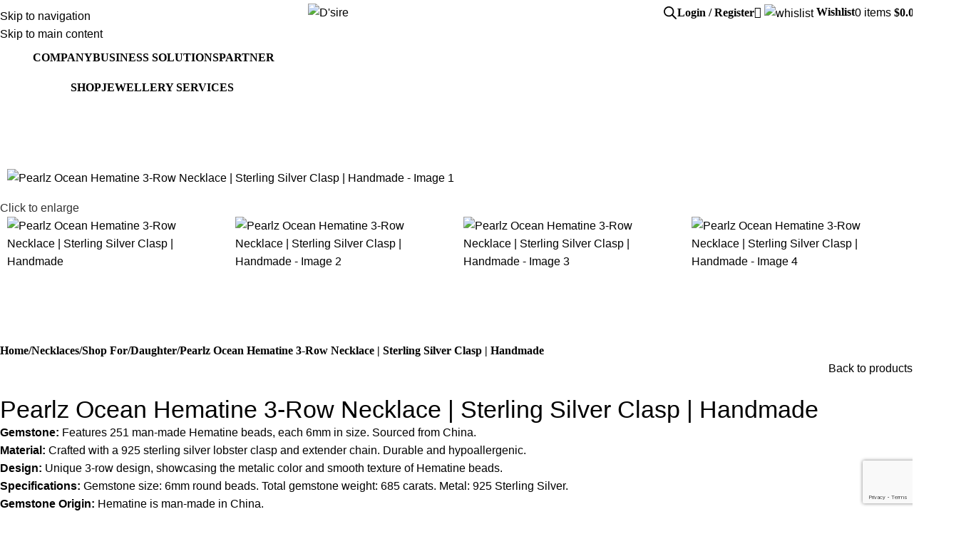

--- FILE ---
content_type: text/html; charset=UTF-8
request_url: https://dsireshop.com/product/pearlz-ocean-natural-healing-gemstone-round-6mm-crystal-bead-3-lines-19-inch-long-handmade-necklace-for-women-girls-adjustable-3-inch-925-sterling-silver-clasp-extender-6/
body_size: 86514
content:
<!DOCTYPE html>
<html lang="en-US" prefix="og: https://ogp.me/ns#">
<head>
	<meta charset="UTF-8">
	<link rel="profile" href="https://gmpg.org/xfn/11">
	<link rel="pingback" href="https://dsireshop.com/xmlrpc.php">

	
<!-- Search Engine Optimization by Rank Math - https://rankmath.com/ -->
<title>Pearlz Ocean Hematine 3-Row Necklace | Sterling Silver Clasp | Handmade - D&#039;sire</title>
<meta name="description" content="Gemstone: Features 251 man-made Hematine beads, each 6mm in size. Sourced from China. Material: Crafted with a 925 sterling silver lobster clasp and extender chain. Durable and hypoallergenic. Design: Unique 3-row design, showcasing the metalic color and smooth texture of Hematine beads. Specifications: Gemstone size: 6mm round beads. Total gemstone weight: 685 carats. Metal: 925 Sterling Silver. Gemstone Origin: Hematine is man-made in China. Craftsmanship: 100% handmade, ensuring each necklace is unique and crafted with care."/>
<meta name="robots" content="follow, index, max-snippet:-1, max-video-preview:-1, max-image-preview:large"/>
<link rel="canonical" href="https://dsireshop.com/product/pearlz-ocean-natural-healing-gemstone-round-6mm-crystal-bead-3-lines-19-inch-long-handmade-necklace-for-women-girls-adjustable-3-inch-925-sterling-silver-clasp-extender-6/" />
<meta property="og:locale" content="en_US" />
<meta property="og:type" content="product" />
<meta property="og:title" content="Pearlz Ocean Hematine 3-Row Necklace | Sterling Silver Clasp | Handmade - D&#039;sire" />
<meta property="og:description" content="Gemstone: Features 251 man-made Hematine beads, each 6mm in size. Sourced from China. Material: Crafted with a 925 sterling silver lobster clasp and extender chain. Durable and hypoallergenic. Design: Unique 3-row design, showcasing the metalic color and smooth texture of Hematine beads. Specifications: Gemstone size: 6mm round beads. Total gemstone weight: 685 carats. Metal: 925 Sterling Silver. Gemstone Origin: Hematine is man-made in China. Craftsmanship: 100% handmade, ensuring each necklace is unique and crafted with care." />
<meta property="og:url" content="https://dsireshop.com/product/pearlz-ocean-natural-healing-gemstone-round-6mm-crystal-bead-3-lines-19-inch-long-handmade-necklace-for-women-girls-adjustable-3-inch-925-sterling-silver-clasp-extender-6/" />
<meta property="og:site_name" content="D&#039;sire" />
<meta property="og:updated_time" content="2025-10-17T17:48:42+08:00" />
<meta property="og:image" content="https://dsireshop.com/wp-content/uploads/2024/04/ORL-N-2022-63.jpg" />
<meta property="og:image:secure_url" content="https://dsireshop.com/wp-content/uploads/2024/04/ORL-N-2022-63.jpg" />
<meta property="og:image:width" content="1080" />
<meta property="og:image:height" content="1080" />
<meta property="og:image:alt" content="Pearlz Ocean Hematine 3-Row Necklace | Sterling Silver Clasp | Handmade" />
<meta property="og:image:type" content="image/jpeg" />
<meta property="product:price:amount" content="29.99" />
<meta property="product:price:currency" content="USD" />
<meta property="product:availability" content="instock" />
<meta name="twitter:card" content="summary_large_image" />
<meta name="twitter:title" content="Pearlz Ocean Hematine 3-Row Necklace | Sterling Silver Clasp | Handmade - D&#039;sire" />
<meta name="twitter:description" content="Gemstone: Features 251 man-made Hematine beads, each 6mm in size. Sourced from China. Material: Crafted with a 925 sterling silver lobster clasp and extender chain. Durable and hypoallergenic. Design: Unique 3-row design, showcasing the metalic color and smooth texture of Hematine beads. Specifications: Gemstone size: 6mm round beads. Total gemstone weight: 685 carats. Metal: 925 Sterling Silver. Gemstone Origin: Hematine is man-made in China. Craftsmanship: 100% handmade, ensuring each necklace is unique and crafted with care." />
<meta name="twitter:image" content="https://dsireshop.com/wp-content/uploads/2024/04/ORL-N-2022-63.jpg" />
<meta name="twitter:label1" content="Price" />
<meta name="twitter:data1" content="&#036;29.99" />
<meta name="twitter:label2" content="Availability" />
<meta name="twitter:data2" content="In stock" />
<script type="application/ld+json" class="rank-math-schema">{"@context":"https://schema.org","@graph":[{"@type":"Organization","@id":"https://dsireshop.com/#organization","name":"D'sire","logo":{"@type":"ImageObject","@id":"https://dsireshop.com/#logo","url":"https://dsireshop.com/wp-content/uploads/2024/06/dsire-final-logo.png","contentUrl":"https://dsireshop.com/wp-content/uploads/2024/06/dsire-final-logo.png","caption":"D'sire","inLanguage":"en-US","width":"800","height":"610"}},{"@type":"WebSite","@id":"https://dsireshop.com/#website","url":"https://dsireshop.com","name":"D'sire","publisher":{"@id":"https://dsireshop.com/#organization"},"inLanguage":"en-US"},{"@type":"ImageObject","@id":"https://dsireshop.com/wp-content/uploads/2024/04/ORL-N-2022-63.jpg","url":"https://dsireshop.com/wp-content/uploads/2024/04/ORL-N-2022-63.jpg","width":"1080","height":"1080","inLanguage":"en-US"},{"@type":"ItemPage","@id":"https://dsireshop.com/product/pearlz-ocean-natural-healing-gemstone-round-6mm-crystal-bead-3-lines-19-inch-long-handmade-necklace-for-women-girls-adjustable-3-inch-925-sterling-silver-clasp-extender-6/#webpage","url":"https://dsireshop.com/product/pearlz-ocean-natural-healing-gemstone-round-6mm-crystal-bead-3-lines-19-inch-long-handmade-necklace-for-women-girls-adjustable-3-inch-925-sterling-silver-clasp-extender-6/","name":"Pearlz Ocean Hematine 3-Row Necklace | Sterling Silver Clasp | Handmade - D&#039;sire","datePublished":"2024-04-19T19:59:28+08:00","dateModified":"2025-10-17T17:48:42+08:00","isPartOf":{"@id":"https://dsireshop.com/#website"},"primaryImageOfPage":{"@id":"https://dsireshop.com/wp-content/uploads/2024/04/ORL-N-2022-63.jpg"},"inLanguage":"en-US"},{"@type":"Product","name":"Pearlz Ocean Hematine 3-Row Necklace | Sterling Silver Clasp | Handmade - D&#039;sire","description":"Gemstone: Features 251 man-made Hematine beads, each 6mm in size. Sourced from China. Material: Crafted with a 925 sterling silver lobster clasp and extender chain. Durable and hypoallergenic. Design: Unique 3-row design, showcasing the metalic color and smooth texture of Hematine beads. Specifications: Gemstone size: 6mm round beads. Total gemstone weight: 685 carats. Metal: 925 Sterling Silver. Gemstone Origin: Hematine is man-made in China. Craftsmanship: 100% handmade, ensuring each necklace is unique and crafted with care.","sku":"ORL-N-2022-63","category":"Pearlz Ocean","mainEntityOfPage":{"@id":"https://dsireshop.com/product/pearlz-ocean-natural-healing-gemstone-round-6mm-crystal-bead-3-lines-19-inch-long-handmade-necklace-for-women-girls-adjustable-3-inch-925-sterling-silver-clasp-extender-6/#webpage"},"image":[{"@type":"ImageObject","url":"https://dsireshop.com/wp-content/uploads/2024/04/ORL-N-2022-63.jpg","height":"1080","width":"1080"},{"@type":"ImageObject","url":"https://dsireshop.com/wp-content/uploads/2024/04/ORL-N-2022-63-1.jpg","height":"1080","width":"1080"},{"@type":"ImageObject","url":"https://dsireshop.com/wp-content/uploads/2024/04/ORL-N-2022-63-2.jpg","height":"1080","width":"1080"},{"@type":"ImageObject","url":"https://dsireshop.com/wp-content/uploads/2024/04/ORL-N-2022-63-3.jpg","height":"1080","width":"1080"},{"@type":"ImageObject","url":"https://dsireshop.com/wp-content/uploads/2024/04/ORL-N-2022-63-4.jpg","height":"1080","width":"1080"}],"offers":{"@type":"Offer","price":"29.99","priceCurrency":"USD","priceValidUntil":"2027-12-31","availability":"http://schema.org/InStock","itemCondition":"NewCondition","url":"https://dsireshop.com/product/pearlz-ocean-natural-healing-gemstone-round-6mm-crystal-bead-3-lines-19-inch-long-handmade-necklace-for-women-girls-adjustable-3-inch-925-sterling-silver-clasp-extender-6/","seller":{"@type":"Organization","@id":"https://dsireshop.com/","name":"D'sire","url":"https://dsireshop.com","logo":"https://dsireshop.com/wp-content/uploads/2024/06/dsire-final-logo.png"}},"color":"Hematine","additionalProperty":[{"@type":"PropertyValue","name":"item-display-length","value":"20 millimeters"},{"@type":"PropertyValue","name":"item-width","value":"8 centimeters"},{"@type":"PropertyValue","name":"material","value":"Gemstone, Metal"},{"@type":"PropertyValue","name":"metal-type","value":"Sterling Silver"},{"@type":"PropertyValue","name":"clasp-type","value":"Lobster"},{"@type":"PropertyValue","name":"chain-type","value":"Cable"}],"@id":"https://dsireshop.com/product/pearlz-ocean-natural-healing-gemstone-round-6mm-crystal-bead-3-lines-19-inch-long-handmade-necklace-for-women-girls-adjustable-3-inch-925-sterling-silver-clasp-extender-6/#richSnippet"}]}</script>
<!-- /Rank Math WordPress SEO plugin -->

<link rel='dns-prefetch' href='//capi-automation.s3.us-east-2.amazonaws.com' />
<link rel='dns-prefetch' href='//www.googletagmanager.com' />

<link rel="alternate" type="application/rss+xml" title="D&#039;sire &raquo; Feed" href="https://dsireshop.com/feed/" />
<link rel="alternate" type="application/rss+xml" title="D&#039;sire &raquo; Comments Feed" href="https://dsireshop.com/comments/feed/" />
<link rel="alternate" type="application/rss+xml" title="D&#039;sire &raquo; Pearlz Ocean Hematine 3-Row Necklace | Sterling Silver Clasp | Handmade Comments Feed" href="https://dsireshop.com/product/pearlz-ocean-natural-healing-gemstone-round-6mm-crystal-bead-3-lines-19-inch-long-handmade-necklace-for-women-girls-adjustable-3-inch-925-sterling-silver-clasp-extender-6/feed/" />
<link rel="alternate" title="oEmbed (JSON)" type="application/json+oembed" href="https://dsireshop.com/wp-json/oembed/1.0/embed?url=https%3A%2F%2Fdsireshop.com%2Fproduct%2Fpearlz-ocean-natural-healing-gemstone-round-6mm-crystal-bead-3-lines-19-inch-long-handmade-necklace-for-women-girls-adjustable-3-inch-925-sterling-silver-clasp-extender-6%2F" />
<link rel="alternate" title="oEmbed (XML)" type="text/xml+oembed" href="https://dsireshop.com/wp-json/oembed/1.0/embed?url=https%3A%2F%2Fdsireshop.com%2Fproduct%2Fpearlz-ocean-natural-healing-gemstone-round-6mm-crystal-bead-3-lines-19-inch-long-handmade-necklace-for-women-girls-adjustable-3-inch-925-sterling-silver-clasp-extender-6%2F&#038;format=xml" />
<style id='wp-img-auto-sizes-contain-inline-css' type='text/css'>
img:is([sizes=auto i],[sizes^="auto," i]){contain-intrinsic-size:3000px 1500px}
/*# sourceURL=wp-img-auto-sizes-contain-inline-css */
</style>
<link rel='stylesheet' id='wp-block-library-css' href='https://dsireshop.com/wp-includes/css/dist/block-library/style.min.css?ver=6.9' type='text/css' media='all' />
<link rel='stylesheet' id='wp-components-css' href='https://dsireshop.com/wp-includes/css/dist/components/style.min.css?ver=6.9' type='text/css' media='all' />
<link rel='stylesheet' id='wp-preferences-css' href='https://dsireshop.com/wp-includes/css/dist/preferences/style.min.css?ver=6.9' type='text/css' media='all' />
<link rel='stylesheet' id='wp-block-editor-css' href='https://dsireshop.com/wp-includes/css/dist/block-editor/style.min.css?ver=6.9' type='text/css' media='all' />
<link rel='stylesheet' id='popup-maker-block-library-style-css' href='https://dsireshop.com/wp-content/plugins/popup-maker/dist/packages/block-library-style.css?ver=dbea705cfafe089d65f1' type='text/css' media='all' />
<link rel='stylesheet' id='popup-builder-block-global-css' href='https://dsireshop.com/wp-content/plugins/popup-builder-block/build/popup/global.css?ver=2.2.1' type='text/css' media='all' />
<link rel='stylesheet' id='css/e2pdf.frontend.global-css' href='https://dsireshop.com/wp-content/plugins/e2pdf/css/e2pdf.frontend.global.css?ver=1.28.14' type='text/css' media='all' />
<style id='woocommerce-inline-inline-css' type='text/css'>
.woocommerce form .form-row .required { visibility: visible; }
/*# sourceURL=woocommerce-inline-inline-css */
</style>
<link rel='stylesheet' id='xs-front-style-css' href='https://dsireshop.com/wp-content/plugins/wp-social/assets/css/frontend.css?ver=3.1.5' type='text/css' media='all' />
<link rel='stylesheet' id='xs_login_font_login_css-css' href='https://dsireshop.com/wp-content/plugins/wp-social/assets/css/font-icon.css?ver=3.1.5' type='text/css' media='all' />
<link rel='stylesheet' id='gutenkit-third-party-editor-compatibility-css' href='https://dsireshop.com/wp-content/plugins/popup-builder-block/build/compatibility/frontend.css?ver=3d448a7df93bfa355643' type='text/css' media='all' />
<link rel='stylesheet' id='dgwt-wcas-style-css' href='https://dsireshop.com/wp-content/plugins/ajax-search-for-woocommerce/assets/css/style.min.css?ver=1.32.1' type='text/css' media='all' />
<link rel='stylesheet' id='wur_content_css-css' href='https://dsireshop.com/wp-content/plugins/wp-ultimate-review/assets/public/css/content-page.css?ver=2.3.7' type='text/css' media='all' />
<link rel='stylesheet' id='dashicons-css' href='https://dsireshop.com/wp-includes/css/dashicons.min.css?ver=6.9' type='text/css' media='all' />
<link rel='stylesheet' id='elementor-frontend-css' href='https://dsireshop.com/wp-content/uploads/elementor/css/custom-frontend.min.css?ver=1767095708' type='text/css' media='all' />
<link rel='stylesheet' id='widget-form-css' href='https://dsireshop.com/wp-content/plugins/elementor-pro/assets/css/widget-form.min.css?ver=3.27.3' type='text/css' media='all' />
<link rel='stylesheet' id='widget-social-icons-css' href='https://dsireshop.com/wp-content/plugins/elementor/assets/css/widget-social-icons.min.css?ver=3.27.3' type='text/css' media='all' />
<link rel='stylesheet' id='e-apple-webkit-css' href='https://dsireshop.com/wp-content/uploads/elementor/css/custom-apple-webkit.min.css?ver=1767095708' type='text/css' media='all' />
<link rel='stylesheet' id='widget-image-css' href='https://dsireshop.com/wp-content/plugins/elementor/assets/css/widget-image.min.css?ver=3.27.3' type='text/css' media='all' />
<link rel='stylesheet' id='widget-text-editor-css' href='https://dsireshop.com/wp-content/plugins/elementor/assets/css/widget-text-editor.min.css?ver=3.27.3' type='text/css' media='all' />
<link rel='stylesheet' id='widget-heading-css' href='https://dsireshop.com/wp-content/plugins/elementor/assets/css/widget-heading.min.css?ver=3.27.3' type='text/css' media='all' />
<link rel='stylesheet' id='widget-icon-list-css' href='https://dsireshop.com/wp-content/uploads/elementor/css/custom-widget-icon-list.min.css?ver=1767095708' type='text/css' media='all' />
<link rel='stylesheet' id='elementor-post-13863-css' href='https://dsireshop.com/wp-content/uploads/elementor/css/post-13863.css?ver=1767095709' type='text/css' media='all' />
<link rel='stylesheet' id='elementor-post-65612-css' href='https://dsireshop.com/wp-content/uploads/elementor/css/post-65612.css?ver=1767330539' type='text/css' media='all' />
<link rel='stylesheet' id='uacf7-frontend-style-css' href='https://dsireshop.com/wp-content/plugins/ultimate-addons-for-contact-form-7/assets/css/uacf7-frontend.css?ver=6.9' type='text/css' media='all' />
<link rel='stylesheet' id='uacf7-form-style-css' href='https://dsireshop.com/wp-content/plugins/ultimate-addons-for-contact-form-7/assets/css/form-style.css?ver=6.9' type='text/css' media='all' />
<link rel='stylesheet' id='uacf7-multistep-style-css' href='https://dsireshop.com/wp-content/plugins/ultimate-addons-for-contact-form-7/addons/multistep/assets/css/multistep.css?ver=6.9' type='text/css' media='all' />
<link rel='stylesheet' id='uacf7-multistep-pro-style-css' href='https://dsireshop.com/wp-content/plugins/ultimate-addons-for-contact-form-7-pro/addons/multistep-pro/assets/multistep-pro-styles.css?ver=6.9' type='text/css' media='all' />
<link rel='stylesheet' id='popup-maker-site-css' href='//dsireshop.com/wp-content/uploads/pum/pum-site-styles.css?generated=1757674866&#038;ver=1.21.5' type='text/css' media='all' />
<link rel='stylesheet' id='elementor-icons-ekiticons-css' href='https://dsireshop.com/wp-content/plugins/elementskit-lite/modules/elementskit-icon-pack/assets/css/ekiticons.css?ver=3.7.3' type='text/css' media='all' />
<link rel='stylesheet' id='elementskit-reset-button-for-pro-form-css-css' href='https://dsireshop.com/wp-content/plugins/elementskit/modules/pro-form-reset-button/assets/css/elementskit-reset-button.css?ver=4.1.0' type='text/css' media='all' />
<link rel='stylesheet' id='ekit-widget-styles-css' href='https://dsireshop.com/wp-content/plugins/elementskit-lite/widgets/init/assets/css/widget-styles.css?ver=3.7.3' type='text/css' media='all' />
<link rel='stylesheet' id='ekit-widget-styles-pro-css' href='https://dsireshop.com/wp-content/plugins/elementskit/widgets/init/assets/css/widget-styles-pro.css?ver=4.1.0' type='text/css' media='all' />
<link rel='stylesheet' id='ekit-responsive-css' href='https://dsireshop.com/wp-content/plugins/elementskit-lite/widgets/init/assets/css/responsive.css?ver=3.7.3' type='text/css' media='all' />
<link rel='stylesheet' id='cf7_calculator-css' href='https://dsireshop.com/wp-content/plugins/cf7-cost-calculator-price-calculation/frontend/js/style.css?ver=6.9' type='text/css' media='all' />
<link rel='stylesheet' id='wd-style-base-css' href='https://dsireshop.com/wp-content/themes/woodmart/css/parts/base.min.css?ver=8.3.0' type='text/css' media='all' />
<link rel='stylesheet' id='wd-helpers-wpb-elem-css' href='https://dsireshop.com/wp-content/themes/woodmart/css/parts/helpers-wpb-elem.min.css?ver=8.3.0' type='text/css' media='all' />
<link rel='stylesheet' id='wd-elementor-base-css' href='https://dsireshop.com/wp-content/themes/woodmart/css/parts/int-elem-base.min.css?ver=8.3.0' type='text/css' media='all' />
<link rel='stylesheet' id='wd-elementor-pro-base-css' href='https://dsireshop.com/wp-content/themes/woodmart/css/parts/int-elementor-pro.min.css?ver=8.3.0' type='text/css' media='all' />
<link rel='stylesheet' id='wd-notices-fixed-css' href='https://dsireshop.com/wp-content/themes/woodmart/css/parts/woo-opt-sticky-notices-old.min.css?ver=8.3.0' type='text/css' media='all' />
<link rel='stylesheet' id='wd-woocommerce-base-css' href='https://dsireshop.com/wp-content/themes/woodmart/css/parts/woocommerce-base.min.css?ver=8.3.0' type='text/css' media='all' />
<link rel='stylesheet' id='wd-mod-star-rating-css' href='https://dsireshop.com/wp-content/themes/woodmart/css/parts/mod-star-rating.min.css?ver=8.3.0' type='text/css' media='all' />
<link rel='stylesheet' id='wd-woocommerce-block-notices-css' href='https://dsireshop.com/wp-content/themes/woodmart/css/parts/woo-mod-block-notices.min.css?ver=8.3.0' type='text/css' media='all' />
<link rel='stylesheet' id='wd-woo-mod-quantity-css' href='https://dsireshop.com/wp-content/themes/woodmart/css/parts/woo-mod-quantity.min.css?ver=8.3.0' type='text/css' media='all' />
<link rel='stylesheet' id='wd-woo-single-prod-el-base-css' href='https://dsireshop.com/wp-content/themes/woodmart/css/parts/woo-single-prod-el-base.min.css?ver=8.3.0' type='text/css' media='all' />
<link rel='stylesheet' id='wd-woo-mod-stock-status-css' href='https://dsireshop.com/wp-content/themes/woodmart/css/parts/woo-mod-stock-status.min.css?ver=8.3.0' type='text/css' media='all' />
<link rel='stylesheet' id='wd-woo-mod-shop-attributes-css' href='https://dsireshop.com/wp-content/themes/woodmart/css/parts/woo-mod-shop-attributes.min.css?ver=8.3.0' type='text/css' media='all' />
<link rel='stylesheet' id='wd-wp-blocks-css' href='https://dsireshop.com/wp-content/themes/woodmart/css/parts/wp-blocks.min.css?ver=8.3.0' type='text/css' media='all' />
<link rel='stylesheet' id='wd-wpcf7-css' href='https://dsireshop.com/wp-content/themes/woodmart/css/parts/int-wpcf7.min.css?ver=8.3.0' type='text/css' media='all' />
<link rel='stylesheet' id='wd-header-base-css' href='https://dsireshop.com/wp-content/themes/woodmart/css/parts/header-base.min.css?ver=8.3.0' type='text/css' media='all' />
<link rel='stylesheet' id='wd-mod-tools-css' href='https://dsireshop.com/wp-content/themes/woodmart/css/parts/mod-tools.min.css?ver=8.3.0' type='text/css' media='all' />
<link rel='stylesheet' id='wd-header-elements-base-css' href='https://dsireshop.com/wp-content/themes/woodmart/css/parts/header-el-base.min.css?ver=8.3.0' type='text/css' media='all' />
<link rel='stylesheet' id='wd-social-icons-css' href='https://dsireshop.com/wp-content/themes/woodmart/css/parts/el-social-icons.min.css?ver=8.3.0' type='text/css' media='all' />
<link rel='stylesheet' id='wd-header-search-css' href='https://dsireshop.com/wp-content/themes/woodmart/css/parts/header-el-search.min.css?ver=8.3.0' type='text/css' media='all' />
<link rel='stylesheet' id='wd-header-my-account-dropdown-css' href='https://dsireshop.com/wp-content/themes/woodmart/css/parts/header-el-my-account-dropdown.min.css?ver=8.3.0' type='text/css' media='all' />
<link rel='stylesheet' id='wd-woo-mod-login-form-css' href='https://dsireshop.com/wp-content/themes/woodmart/css/parts/woo-mod-login-form.min.css?ver=8.3.0' type='text/css' media='all' />
<link rel='stylesheet' id='wd-header-my-account-css' href='https://dsireshop.com/wp-content/themes/woodmart/css/parts/header-el-my-account.min.css?ver=8.3.0' type='text/css' media='all' />
<link rel='stylesheet' id='wd-header-cart-side-css' href='https://dsireshop.com/wp-content/themes/woodmart/css/parts/header-el-cart-side.min.css?ver=8.3.0' type='text/css' media='all' />
<link rel='stylesheet' id='wd-header-cart-css' href='https://dsireshop.com/wp-content/themes/woodmart/css/parts/header-el-cart.min.css?ver=8.3.0' type='text/css' media='all' />
<link rel='stylesheet' id='wd-widget-shopping-cart-css' href='https://dsireshop.com/wp-content/themes/woodmart/css/parts/woo-widget-shopping-cart.min.css?ver=8.3.0' type='text/css' media='all' />
<link rel='stylesheet' id='wd-widget-product-list-css' href='https://dsireshop.com/wp-content/themes/woodmart/css/parts/woo-widget-product-list.min.css?ver=8.3.0' type='text/css' media='all' />
<link rel='stylesheet' id='wd-header-mobile-nav-drilldown-css' href='https://dsireshop.com/wp-content/themes/woodmart/css/parts/header-el-mobile-nav-drilldown.min.css?ver=8.3.0' type='text/css' media='all' />
<link rel='stylesheet' id='wd-header-mobile-nav-drilldown-slide-css' href='https://dsireshop.com/wp-content/themes/woodmart/css/parts/header-el-mobile-nav-drilldown-slide.min.css?ver=8.3.0' type='text/css' media='all' />
<link rel='stylesheet' id='wd-bg-navigation-css' href='https://dsireshop.com/wp-content/themes/woodmart/css/parts/bg-navigation.min.css?ver=8.3.0' type='text/css' media='all' />
<link rel='stylesheet' id='wd-el-menu-css' href='https://dsireshop.com/wp-content/themes/woodmart/css/parts/el-menu.min.css?ver=8.3.0' type='text/css' media='all' />
<link rel='stylesheet' id='wd-el-menu-wpb-elem-css' href='https://dsireshop.com/wp-content/themes/woodmart/css/parts/el-menu-wpb-elem.min.css?ver=8.3.0' type='text/css' media='all' />
<link rel='stylesheet' id='wd-header-mod-content-calc-css' href='https://dsireshop.com/wp-content/themes/woodmart/css/parts/header-mod-content-calc.min.css?ver=8.3.0' type='text/css' media='all' />
<link rel='stylesheet' id='wd-mod-nav-menu-label-css' href='https://dsireshop.com/wp-content/themes/woodmart/css/parts/mod-nav-menu-label.min.css?ver=8.3.0' type='text/css' media='all' />
<link rel='stylesheet' id='wd-woo-single-prod-builder-css' href='https://dsireshop.com/wp-content/themes/woodmart/css/parts/woo-single-prod-builder.min.css?ver=8.3.0' type='text/css' media='all' />
<link rel='stylesheet' id='wd-photoswipe-css' href='https://dsireshop.com/wp-content/themes/woodmart/css/parts/lib-photoswipe.min.css?ver=8.3.0' type='text/css' media='all' />
<link rel='stylesheet' id='wd-woo-single-prod-el-gallery-css' href='https://dsireshop.com/wp-content/themes/woodmart/css/parts/woo-single-prod-el-gallery.min.css?ver=8.3.0' type='text/css' media='all' />
<link rel='stylesheet' id='wd-swiper-css' href='https://dsireshop.com/wp-content/themes/woodmart/css/parts/lib-swiper.min.css?ver=8.3.0' type='text/css' media='all' />
<link rel='stylesheet' id='wd-swiper-arrows-css' href='https://dsireshop.com/wp-content/themes/woodmart/css/parts/lib-swiper-arrows.min.css?ver=8.3.0' type='text/css' media='all' />
<link rel='stylesheet' id='wd-woo-single-prod-el-navigation-css' href='https://dsireshop.com/wp-content/themes/woodmart/css/parts/woo-single-prod-el-navigation.min.css?ver=8.3.0' type='text/css' media='all' />
<link rel='stylesheet' id='wd-woo-mod-product-info-css' href='https://dsireshop.com/wp-content/themes/woodmart/css/parts/woo-mod-product-info.min.css?ver=8.3.0' type='text/css' media='all' />
<link rel='stylesheet' id='wd-woo-opt-sold-count-css' href='https://dsireshop.com/wp-content/themes/woodmart/css/parts/woo-opt-sold-count.min.css?ver=8.3.0' type='text/css' media='all' />
<link rel='stylesheet' id='wd-text-block-css' href='https://dsireshop.com/wp-content/themes/woodmart/css/parts/el-text-block.min.css?ver=8.3.0' type='text/css' media='all' />
<link rel='stylesheet' id='wd-woo-opt-visits-count-css' href='https://dsireshop.com/wp-content/themes/woodmart/css/parts/woo-opt-visits-count.min.css?ver=8.3.0' type='text/css' media='all' />
<link rel='stylesheet' id='wd-social-icons-styles-css' href='https://dsireshop.com/wp-content/themes/woodmart/css/parts/el-social-styles.min.css?ver=8.3.0' type='text/css' media='all' />
<link rel='stylesheet' id='wd-list-css' href='https://dsireshop.com/wp-content/themes/woodmart/css/parts/el-list.min.css?ver=8.3.0' type='text/css' media='all' />
<link rel='stylesheet' id='wd-el-list-css' href='https://dsireshop.com/wp-content/themes/woodmart/css/parts/el-list-wpb-elem.min.css?ver=8.3.0' type='text/css' media='all' />
<link rel='stylesheet' id='wd-post-types-mod-comments-css' href='https://dsireshop.com/wp-content/themes/woodmart/css/parts/post-types-mod-comments.min.css?ver=8.3.0' type='text/css' media='all' />
<link rel='stylesheet' id='wd-woo-single-prod-opt-rating-summary-css' href='https://dsireshop.com/wp-content/themes/woodmart/css/parts/woo-single-prod-opt-rating-summary.min.css?ver=8.3.0' type='text/css' media='all' />
<link rel='stylesheet' id='wd-woo-single-prod-el-reviews-css' href='https://dsireshop.com/wp-content/themes/woodmart/css/parts/woo-single-prod-el-reviews.min.css?ver=8.3.0' type='text/css' media='all' />
<link rel='stylesheet' id='wd-woo-single-prod-el-reviews-style-1-css' href='https://dsireshop.com/wp-content/themes/woodmart/css/parts/woo-single-prod-el-reviews-style-1.min.css?ver=8.3.0' type='text/css' media='all' />
<link rel='stylesheet' id='wd-accordion-elem-wpb-css' href='https://dsireshop.com/wp-content/themes/woodmart/css/parts/el-accordion-wpb-elem.min.css?ver=8.3.0' type='text/css' media='all' />
<link rel='stylesheet' id='wd-accordion-css' href='https://dsireshop.com/wp-content/themes/woodmart/css/parts/el-accordion.min.css?ver=8.3.0' type='text/css' media='all' />
<link rel='stylesheet' id='wd-woo-mod-progress-bar-css' href='https://dsireshop.com/wp-content/themes/woodmart/css/parts/woo-mod-progress-bar.min.css?ver=8.3.0' type='text/css' media='all' />
<link rel='stylesheet' id='wd-image-gallery-css' href='https://dsireshop.com/wp-content/themes/woodmart/css/parts/el-gallery.min.css?ver=8.3.0' type='text/css' media='all' />
<link rel='stylesheet' id='wd-section-title-css' href='https://dsireshop.com/wp-content/themes/woodmart/css/parts/el-section-title.min.css?ver=8.3.0' type='text/css' media='all' />
<link rel='stylesheet' id='wd-section-title-style-under-and-over-css' href='https://dsireshop.com/wp-content/themes/woodmart/css/parts/el-section-title-style-under-and-over.min.css?ver=8.3.0' type='text/css' media='all' />
<link rel='stylesheet' id='wd-product-loop-css' href='https://dsireshop.com/wp-content/themes/woodmart/css/parts/woo-product-loop.min.css?ver=8.3.0' type='text/css' media='all' />
<link rel='stylesheet' id='wd-product-loop-base-css' href='https://dsireshop.com/wp-content/themes/woodmart/css/parts/woo-product-loop-base.min.css?ver=8.3.0' type='text/css' media='all' />
<link rel='stylesheet' id='wd-woo-mod-add-btn-replace-css' href='https://dsireshop.com/wp-content/themes/woodmart/css/parts/woo-mod-add-btn-replace.min.css?ver=8.3.0' type='text/css' media='all' />
<link rel='stylesheet' id='wd-mod-more-description-css' href='https://dsireshop.com/wp-content/themes/woodmart/css/parts/mod-more-description.min.css?ver=8.3.0' type='text/css' media='all' />
<link rel='stylesheet' id='wd-woo-opt-stretch-cont-css' href='https://dsireshop.com/wp-content/themes/woodmart/css/parts/woo-opt-stretch-cont.min.css?ver=8.3.0' type='text/css' media='all' />
<link rel='stylesheet' id='wd-woo-opt-title-limit-css' href='https://dsireshop.com/wp-content/themes/woodmart/css/parts/woo-opt-title-limit.min.css?ver=8.3.0' type='text/css' media='all' />
<link rel='stylesheet' id='wd-mfp-popup-css' href='https://dsireshop.com/wp-content/themes/woodmart/css/parts/lib-magnific-popup.min.css?ver=8.3.0' type='text/css' media='all' />
<link rel='stylesheet' id='wd-mod-animations-transform-css' href='https://dsireshop.com/wp-content/themes/woodmart/css/parts/mod-animations-transform.min.css?ver=8.3.0' type='text/css' media='all' />
<link rel='stylesheet' id='wd-mod-transform-css' href='https://dsireshop.com/wp-content/themes/woodmart/css/parts/mod-transform.min.css?ver=8.3.0' type='text/css' media='all' />
<link rel='stylesheet' id='wd-swiper-pagin-css' href='https://dsireshop.com/wp-content/themes/woodmart/css/parts/lib-swiper-pagin.min.css?ver=8.3.0' type='text/css' media='all' />
<link rel='stylesheet' id='wd-footer-base-css' href='https://dsireshop.com/wp-content/themes/woodmart/css/parts/footer-base.min.css?ver=8.3.0' type='text/css' media='all' />
<link rel='stylesheet' id='wd-scroll-top-css' href='https://dsireshop.com/wp-content/themes/woodmart/css/parts/opt-scrolltotop.min.css?ver=8.3.0' type='text/css' media='all' />
<link rel='stylesheet' id='wd-header-search-fullscreen-css' href='https://dsireshop.com/wp-content/themes/woodmart/css/parts/header-el-search-fullscreen-general.min.css?ver=8.3.0' type='text/css' media='all' />
<link rel='stylesheet' id='wd-header-search-fullscreen-1-css' href='https://dsireshop.com/wp-content/themes/woodmart/css/parts/header-el-search-fullscreen-1.min.css?ver=8.3.0' type='text/css' media='all' />
<link rel='stylesheet' id='wd-wd-search-form-css' href='https://dsireshop.com/wp-content/themes/woodmart/css/parts/wd-search-form.min.css?ver=8.3.0' type='text/css' media='all' />
<link rel='stylesheet' id='wd-wd-search-results-css' href='https://dsireshop.com/wp-content/themes/woodmart/css/parts/wd-search-results.min.css?ver=8.3.0' type='text/css' media='all' />
<link rel='stylesheet' id='wd-wd-search-dropdown-css' href='https://dsireshop.com/wp-content/themes/woodmart/css/parts/wd-search-dropdown.min.css?ver=8.3.0' type='text/css' media='all' />
<link rel='stylesheet' id='wd-cookies-popup-css' href='https://dsireshop.com/wp-content/themes/woodmart/css/parts/opt-cookies.min.css?ver=8.3.0' type='text/css' media='all' />
<link rel='stylesheet' id='wd-bottom-toolbar-css' href='https://dsireshop.com/wp-content/themes/woodmart/css/parts/opt-bottom-toolbar.min.css?ver=8.3.0' type='text/css' media='all' />
<link rel='stylesheet' id='xts-style-header_153799-css' href='https://dsireshop.com/wp-content/uploads/2025/12/xts-header_153799-1767079331.css?ver=8.3.0' type='text/css' media='all' />
<link rel='stylesheet' id='xts-style-theme_settings_default-css' href='https://dsireshop.com/wp-content/uploads/2025/12/xts-theme_settings_default-1767089917.css?ver=8.3.0' type='text/css' media='all' />
<link rel='stylesheet' id='xts-google-fonts-css' href='//dsireshop.com/wp-content/uploads/omgf/xts-google-fonts/xts-google-fonts.css?ver=1711542672' type='text/css' media='all' />
<link rel='stylesheet' id='google-fonts-1-css' href='//dsireshop.com/wp-content/uploads/omgf/google-fonts-1/google-fonts-1.css?ver=1711542672' type='text/css' media='all' />
<script type="text/javascript" src="https://dsireshop.com/wp-includes/js/jquery/jquery.min.js?ver=3.7.1" id="jquery-core-js"></script>
<script type="text/javascript" src="https://dsireshop.com/wp-content/plugins/e2pdf/js/e2pdf.frontend.js?ver=1.28.14" id="js/e2pdf.frontend-js"></script>
<script type="text/javascript" src="https://dsireshop.com/wp-content/plugins/woocommerce/assets/js/jquery-blockui/jquery.blockUI.min.js?ver=2.7.0-wc.10.4.3" id="wc-jquery-blockui-js" defer="defer" data-wp-strategy="defer"></script>
<script type="text/javascript" id="wc-add-to-cart-js-extra">
/* <![CDATA[ */
var wc_add_to_cart_params = {"ajax_url":"/wp-admin/admin-ajax.php","wc_ajax_url":"/?wc-ajax=%%endpoint%%","i18n_view_cart":"View cart","cart_url":"https://dsireshop.com/cart/","is_cart":"","cart_redirect_after_add":"no"};
//# sourceURL=wc-add-to-cart-js-extra
/* ]]> */
</script>
<script type="text/javascript" src="https://dsireshop.com/wp-content/plugins/woocommerce/assets/js/frontend/add-to-cart.min.js?ver=10.4.3" id="wc-add-to-cart-js" defer="defer" data-wp-strategy="defer"></script>
<script type="text/javascript" src="https://dsireshop.com/wp-content/plugins/woocommerce/assets/js/zoom/jquery.zoom.min.js?ver=1.7.21-wc.10.4.3" id="wc-zoom-js" defer="defer" data-wp-strategy="defer"></script>
<script type="text/javascript" id="wc-single-product-js-extra">
/* <![CDATA[ */
var wc_single_product_params = {"i18n_required_rating_text":"Please select a rating","i18n_rating_options":["1 of 5 stars","2 of 5 stars","3 of 5 stars","4 of 5 stars","5 of 5 stars"],"i18n_product_gallery_trigger_text":"View full-screen image gallery","review_rating_required":"yes","flexslider":{"rtl":false,"animation":"slide","smoothHeight":true,"directionNav":false,"controlNav":"thumbnails","slideshow":false,"animationSpeed":500,"animationLoop":false,"allowOneSlide":false},"zoom_enabled":"","zoom_options":[],"photoswipe_enabled":"","photoswipe_options":{"shareEl":false,"closeOnScroll":false,"history":false,"hideAnimationDuration":0,"showAnimationDuration":0},"flexslider_enabled":""};
//# sourceURL=wc-single-product-js-extra
/* ]]> */
</script>
<script type="text/javascript" src="https://dsireshop.com/wp-content/plugins/woocommerce/assets/js/frontend/single-product.min.js?ver=10.4.3" id="wc-single-product-js" defer="defer" data-wp-strategy="defer"></script>
<script type="text/javascript" src="https://dsireshop.com/wp-content/plugins/woocommerce/assets/js/js-cookie/js.cookie.min.js?ver=2.1.4-wc.10.4.3" id="wc-js-cookie-js" defer="defer" data-wp-strategy="defer"></script>
<script type="text/javascript" id="woocommerce-js-extra">
/* <![CDATA[ */
var woocommerce_params = {"ajax_url":"/wp-admin/admin-ajax.php","wc_ajax_url":"/?wc-ajax=%%endpoint%%","i18n_password_show":"Show password","i18n_password_hide":"Hide password"};
//# sourceURL=woocommerce-js-extra
/* ]]> */
</script>
<script type="text/javascript" src="https://dsireshop.com/wp-content/plugins/woocommerce/assets/js/frontend/woocommerce.min.js?ver=10.4.3" id="woocommerce-js" defer="defer" data-wp-strategy="defer"></script>
<script type="text/javascript" id="xs_front_main_js-js-extra">
/* <![CDATA[ */
var rest_config = {"rest_url":"https://dsireshop.com/wp-json/","nonce":"5637cb8a08","insta_enabled":""};
//# sourceURL=xs_front_main_js-js-extra
/* ]]> */
</script>
<script type="text/javascript" src="https://dsireshop.com/wp-content/plugins/wp-social/assets/js/front-main.js?ver=3.1.5" id="xs_front_main_js-js"></script>
<script type="text/javascript" id="xs_social_custom-js-extra">
/* <![CDATA[ */
var rest_api_conf = {"siteurl":"https://dsireshop.com","nonce":"5637cb8a08","root":"https://dsireshop.com/wp-json/"};
var wsluFrontObj = {"resturl":"https://dsireshop.com/wp-json/","rest_nonce":"5637cb8a08"};
//# sourceURL=xs_social_custom-js-extra
/* ]]> */
</script>
<script type="text/javascript" src="https://dsireshop.com/wp-content/plugins/wp-social/assets/js/social-front.js?ver=3.1.5" id="xs_social_custom-js"></script>
<script type="text/javascript" src="https://dsireshop.com/wp-content/plugins/wp-ultimate-review/assets/public/script/content-page.js?ver=2.3.7" id="wur_review_content_script-js"></script>
<script type="text/javascript" src="https://dsireshop.com/wp-content/plugins/ultimate-addons-for-contact-form-7-pro/addons/conditional-redirect/js/global-tag-ajax.js" id="uacf7-global-tag-js"></script>

<!-- Google tag (gtag.js) snippet added by Site Kit -->
<!-- Google Analytics snippet added by Site Kit -->
<script type="text/javascript" src="https://www.googletagmanager.com/gtag/js?id=GT-KVJ2M6H9" id="google_gtagjs-js" async></script>
<script type="text/javascript" id="google_gtagjs-js-after">
/* <![CDATA[ */
window.dataLayer = window.dataLayer || [];function gtag(){dataLayer.push(arguments);}
gtag("set","linker",{"domains":["dsireshop.com"]});
gtag("js", new Date());
gtag("set", "developer_id.dZTNiMT", true);
gtag("config", "GT-KVJ2M6H9");
//# sourceURL=google_gtagjs-js-after
/* ]]> */
</script>
<script type="text/javascript" src="https://dsireshop.com/wp-content/themes/woodmart/js/libs/device.min.js?ver=8.3.0" id="wd-device-library-js"></script>
<script type="text/javascript" src="https://dsireshop.com/wp-content/themes/woodmart/js/scripts/global/scrollBar.min.js?ver=8.3.0" id="wd-scrollbar-js"></script>
<script type="text/javascript" src="https://dsireshop.com/wp-content/plugins/cf7-cost-calculator-price-calculation/frontend/js/autoNumeric-1.9.45.js?ver=1.9.45" id="autoNumeric-js"></script>
<script type="text/javascript" src="https://dsireshop.com/wp-content/plugins/cf7-cost-calculator-price-calculation/frontend/js/formula_evaluator-min.js?ver=6.9" id="formula_evaluator-js"></script>
<script type="text/javascript" id="cf7_calculator-js-extra">
/* <![CDATA[ */
var cf7_calculator = {"data":""};
//# sourceURL=cf7_calculator-js-extra
/* ]]> */
</script>
<script type="text/javascript" src="https://dsireshop.com/wp-content/plugins/cf7-cost-calculator-price-calculation/frontend/js/cf7_calculator.js?ver=6.9" id="cf7_calculator-js"></script>
<link rel="https://api.w.org/" href="https://dsireshop.com/wp-json/" /><link rel="alternate" title="JSON" type="application/json" href="https://dsireshop.com/wp-json/wp/v2/product/23668" /><link rel="EditURI" type="application/rsd+xml" title="RSD" href="https://dsireshop.com/xmlrpc.php?rsd" />
<meta name="generator" content="WordPress 6.9" />
<link rel='shortlink' href='https://dsireshop.com/?p=23668' />
<meta name="generator" content="Site Kit by Google 1.168.0" /><style>
.hidden-fields-container {
    display: none !important;
}
	.payment_box.payment_method_paypal{
		font-weight: 800 !important;
    background: #fff4f4 !important;
    color: maroon !important;
    border: 2px solid maroon !important;
	}
</style>
<!--sweetalert2 -->
<!-- <script src="https://cdn.jsdelivr.net/npm/sweetalert2@11"></script> -->
<!-- font-awesome -->
<!-- <link rel="stylesheet" href="https://cdnjs.cloudflare.com/ajax/libs/font-awesome/6.7.2/css/all.min.css" integrity="sha512-Evv84Mr4kqVGRNSgIGL/F/aIDqQb7xQ2vcrdIwxfjThSH8CSR7PBEakCr51Ck+w+/U6swU2Im1vVX0SVk9ABhg==" crossorigin="anonymous" referrerpolicy="no-referrer" /> -->

<!-- LocalBusiness schema -->
<script type="application/ld+json">
{
  "@context": "https://schema.org",
  "@type": "LocalBusiness",
  "name": "D'sire",
  "image": "https://dsireshop.com/wp-content/uploads/2024/06/dsire-final-logo.png",
  "@id": "",
  "url": "https://dsireshop.com/",
  "telephone": "",
  "address": {
    "@type": "PostalAddress",
    "streetAddress": "Hung Hom, Kowloon",
    "addressLocality": "Hong Kong",
    "postalCode": "",
    "addressCountry": "GB"
  } ,
  "sameAs": [
    "https://www.linkedin.com/company/rite-concept-international-inc-/",
    "https://www.facebook.com/profile.php?id=100063640997576",
    "https://in.pinterest.com/shoppearlzocean/",
    "https://x.com/RCI_US"
  ] 
}
</script>

<!-- website  schema -->
<script type="application/ld+json">
{
  "@context": "https://schema.org/",
  "@type": "WebSite",
  "name": "D'sire",
  "url": "https://dsireshop.com/",
  "potentialAction": {
    "@type": "SearchAction",
    "target": "{search_term_string}",
    "query-input": "required name=search_term_string"
  }
}
</script>

<!-- Organization schema -->
<script type="application/ld+json">
{
  "@context": "https://schema.org",
  "@type": "Organization",
  "name": "Dsire",
  "url": "https://dsireshop.com/",
  "logo": "https://dsireshop.com/wp-content/uploads/2024/06/dsire-final-logo.png",
  "sameAs": [
    "https://www.linkedin.com/company/rite-concept-international-inc-/",
    "https://www.facebook.com/profile.php?id=100063640997576",
    "https://in.pinterest.com/shoppearlzocean/",
    "https://x.com/RCI_US"
  ]
}
</script>

<!-- Breadcrumb schema -->
<script type="application/ld+json">
{
  "@context": "https://schema.org/", 
  "@type": "BreadcrumbList", 
  "itemListElement": [{
    "@type": "ListItem", 
    "position": 1, 
    "name": "Shop",
    "item": "https://dsireshop.com/shop/"  
  },{
    "@type": "ListItem", 
    "position": 2, 
    "name": "d'sire",
    "item": "https://dsireshop.com/"  
  }]
}
</script>		<style>
			.dgwt-wcas-ico-magnifier,.dgwt-wcas-ico-magnifier-handler{max-width:20px}.dgwt-wcas-search-wrapp{max-width:600px}		</style>
		<!-- Google site verification - Google for WooCommerce -->
<meta name="google-site-verification" content="q9q7TjvgZ5-u8lT77Gg__8_dd0JGDHfNVf2w3dUu3XI" />
					<meta name="viewport" content="width=device-width, initial-scale=1.0, maximum-scale=1.0, user-scalable=no">
											<link rel="preload" as="font" href="https://dsireshop.com/wp-content/themes/woodmart/fonts/woodmart-font-1-400.woff2?v=8.3.0" type="font/woff2" crossorigin>
						<noscript><style>.woocommerce-product-gallery{ opacity: 1 !important; }</style></noscript>
	<meta name="generator" content="Elementor 3.27.3; features: e_font_icon_svg, additional_custom_breakpoints; settings: css_print_method-external, google_font-enabled, font_display-auto">
<script type="text/javascript">var elementskit_module_parallax_url = "https://dsireshop.com/wp-content/plugins/elementskit/modules/parallax/";</script>			<script  type="text/javascript">
				!function(f,b,e,v,n,t,s){if(f.fbq)return;n=f.fbq=function(){n.callMethod?
					n.callMethod.apply(n,arguments):n.queue.push(arguments)};if(!f._fbq)f._fbq=n;
					n.push=n;n.loaded=!0;n.version='2.0';n.queue=[];t=b.createElement(e);t.async=!0;
					t.src=v;s=b.getElementsByTagName(e)[0];s.parentNode.insertBefore(t,s)}(window,
					document,'script','https://connect.facebook.net/en_US/fbevents.js');
			</script>
			<!-- WooCommerce Facebook Integration Begin -->
			<script  type="text/javascript">

				fbq('init', '1474090793951721', {}, {
    "agent": "woocommerce_6-10.4.3-3.5.15"
});

				document.addEventListener( 'DOMContentLoaded', function() {
					// Insert placeholder for events injected when a product is added to the cart through AJAX.
					document.body.insertAdjacentHTML( 'beforeend', '<div class=\"wc-facebook-pixel-event-placeholder\"></div>' );
				}, false );

			</script>
			<!-- WooCommerce Facebook Integration End -->
						<style>
				.e-con.e-parent:nth-of-type(n+4):not(.e-lazyloaded):not(.e-no-lazyload),
				.e-con.e-parent:nth-of-type(n+4):not(.e-lazyloaded):not(.e-no-lazyload) * {
					background-image: none !important;
				}
				@media screen and (max-height: 1024px) {
					.e-con.e-parent:nth-of-type(n+3):not(.e-lazyloaded):not(.e-no-lazyload),
					.e-con.e-parent:nth-of-type(n+3):not(.e-lazyloaded):not(.e-no-lazyload) * {
						background-image: none !important;
					}
				}
				@media screen and (max-height: 640px) {
					.e-con.e-parent:nth-of-type(n+2):not(.e-lazyloaded):not(.e-no-lazyload),
					.e-con.e-parent:nth-of-type(n+2):not(.e-lazyloaded):not(.e-no-lazyload) * {
						background-image: none !important;
					}
				}
			</style>
			<script>jQuery(document).ready(function($) {
    $(document).on("click", ".quote-popup-trigger", function(e) {
        e.preventDefault();
        var popupID = jQuery('.quote-popup-trigger').attr('href'); // Get Popup ID
        setTimeout(function() {
            PUM.open(55357); // Change "1" to your actual Popup Maker ID
        }, 100);
    });
});
</script><link rel="icon" href="https://dsireshop.com/wp-content/uploads/2024/06/cropped-dsire-logo-32x32.png" sizes="32x32" />
<link rel="icon" href="https://dsireshop.com/wp-content/uploads/2024/06/cropped-dsire-logo-192x192.png" sizes="192x192" />
<link rel="apple-touch-icon" href="https://dsireshop.com/wp-content/uploads/2024/06/cropped-dsire-logo-180x180.png" />
<meta name="msapplication-TileImage" content="https://dsireshop.com/wp-content/uploads/2024/06/cropped-dsire-logo-270x270.png" />
		<style type="text/css" id="wp-custom-css">
			span.wd-tools-text,h2.wd-login-title,p.woocommerce-FormRow.woocommerce-FormRow--wide.form-row.form-row-wide.form-row-username label,p.woocommerce-FormRow.woocommerce-FormRow--wide.form-row.form-row-wide.form-row-password label,.registration-info,button.button.woocommerce-button.woocommerce-form-login__submit,a.woocommerce-LostPassword.lost_password,a.btn.wd-switch-to-register,label.woocommerce-form__label.woocommerce-form__label-for-checkbox.woocommerce-form-login__rememberme,p.woocommerce-form-row.woocommerce-form-row--wide.form-row.form-row-wide,form.woocommerce-form.woocommerce-form-register.register,p.woocommerce-form-row.woocommerce-form-row--wide.form-row.form-row-wide label,nav.wd-breadcrumbs,h3.wd-entities-title,h1.entry-title.title,.cookies-info-text,a.create-account-link,.wd-builder-off .woocommerce-MyAccount-navigation ul>li>a,.wd-sub-menu li>a,.woocommerce-MyAccount-content.wd-grid-col p,span.nav-link-text{
    font-family: 'Playfair Regular' !important;
	font-weight:600
}
.wd-content-area.site-content {
   padding-bottom: 50px;
}
.hover-content-inner.wd-more-desc-inner{
	font-family:"Open Sans", sans-serif
}
a.btn.wd-switch-to-register {
    border: 1px solid #8f1f1f;
    background: transparent;
	color: #8f1f1f;
}
a.btn.wd-switch-to-register:hover{
	background:#8f1f1f;
	color:#fff;
}
h1.entry-title.title {
    display: block;
    font-size: 30px;
    text-transform: capitalize;
    font-weight: bold;
    letter-spacing: 1px;
}
.wd-col.col-register-text {
    display: flex;
    flex-direction: column;
    justify-content: center;
    align-items: center;
}
.ekit-wid-con .ekit-wc-product-desc .ekit-wc-product-title {
    font-family: 'Playfair Regular';
    color: #000000;
    font-size: 18px;
    font-weight: 600;
    margin: 0;
    line-height: 23px;
    margin-bottom: 10px;
    text-align: center;
}
.wd-prefooter,.wd-content-layout {
    padding-bottom: 0px;
 
}
/* product dt discount label hide */
.product-grid-item .onsale.product-label {
    display: none !important;
}

a.woodmart-nav-link {
    font-size: 16px !important;
    color: black !important;
    font-family: 'Playfair Regular';
    font-weight: 600 !important;
}
.wd-content-layout {
    padding-block: 20px;
}
.site-logo {
    margin-right: 0 !important;
}
.whb-sticky-shadow.whb-sticked .whb-main-header {
    box-shadow: 0 1px 3px rgba(0,0,0,0.1);
    padding-bottom: 20px;
    background: #fff;
}
#DsireProductCaraousal .ekit-swiper-pagination.swiper-pagination-clickable.swiper-pagination-bullets.swiper-pagination-horizontal {
    display: none;
}
.wd-header-html.wd-entry-content.whb-os34m35gf2vdlkrhwt30 {
    width: 450px;
}

.sticky-popup .popup-header{
	background-color: rgb(14, 39, 117) !important;
}
/* #BussinesStageNumber h2.elementor-heading-title.elementor-size-default {
    background: #8f1f1f;
    color: #fff;
    padding: 5px 10px;
    border-radius: 50%;
} */
form.cart img {
    vertical-align: top;
    margin-left: 5px;
	max-width: 90px;align-content}
.apbd-menu-icon img {
    display: none !important;
}
/* Span Tag */
.popup-wrap .popup-header span{
	box-shadow:none;
	transform: translatex(-1px);
	margin-top:18px;
	
}
.init p .btn-shape-semi-round{
	background-color:#0e2775;
	color:#f2f2f2;
	border-top-left-radius:8px;
	border-top-right-radius:8px;
	border-bottom-left-radius:8px;
	border-bottom-right-radius:8px;
	
}
@media(max-width:767px){
	.elementor-64944 .elementor-element.elementor-element-9d94e96 .elementkit-tab-wraper:not(.vertical) .elementkit-nav-item:not(:last-child) {
    /* margin-right: 10px; */
    margin-bottom: 10px;
    display: block;
    width: 100%;
}
	.ekit-wid-con .elementkit-tab-nav .elementkit-nav-item {
    margin-bottom: 0;
    float: none;
    display: inline-block;
    display: block;
}
}
/* Popup header */
.sticky-popup-right .popup-wrap .popup-header{
	background-color:#0e2775;
}

/* single product page */
.single-product-page{
	margin-top:42px;
}
/* footer */
#dsireFooter .elementor-container{
	max-width: 1220px !important;
	padding-top:24px;
	padding-left:8px;
	padding-right:8px;
}
/* Newsletter */
@media (max-width:580px){
    .newsletter-form{
        display: block;
    }
    .newsletter-btn input{
        width:100%;
    }
	.newsletter-email input{
		text-align:center;
	}
    
}

#footer-quick-links li:hover{
	color:black;
}
.popupnewsletter .newsletter-form{
    justify-content: center;
}
#singup-form-newsletter .newsletter-btn input{
	  background: maroon;
    color: white;
    margin-left: 6px;
    border-radius: 4px;
}
#singup-form-newsletter .newsletter-btn input:hover{
	background:#5b0000;
}
.wd-sub-menu li>a:hover {
    color:maroon;
    font-weight: bold;
}
.scrollToTop{
	right: 12px;
  bottom: 100px;
}

@media (min-width:1024px){
 .site-logo{
	margin-right:90px;
   } 
}
@media (max-width:1024px){
	.grecaptcha-badge{
		display:none;
	}
}
.wd-post-inner{
	border-radius:15px !important;
}
.wd-post-thumb{
	border-radius:15px 15px 0px 0px;
}
/* To disable deafutk CF7 MSG */
/* .wpcf7-response-output {
    display: none !important;
} */
input.wpcf7-submit{
	font-size: 14px !important;
	margin-top: 0px !important;
}
.elementor-40900 .elementor-element.elementor-element-db843c8{
	display:inline;
}
/* quote button */
.request-quote {
    background-color: #800000;
    color: white;
		padding: 10px 20px;
  
    border-radius: 5px;
    text-transform: uppercase;
    transition: all 0.3s ease-in-out;
}
.request-quote:hover {
    background-color: #660606;
	color: white;
}
/* product quote form */
/* === Premium Quote Form === */
.quote-form ::placeholder {
  color: #888;
  opacity: 0.6; /* Lower opacity = lighter placeholder */
  font-weight: 400;
}
.quote-form input[type="number"] {
  text-align: left;
}

.quote-form {
  max-width: 800px;
  margin: 0 auto;
  padding: 40px;
  background: #fff;
  border-radius: 20px;
  box-shadow: 0 12px 40px rgba(0, 0, 0, 0.08);
/*   font-family: 'Poppins', sans-serif; */
}

.quote-form.two-column {
  display: grid;
  grid-template-columns: repeat(auto-fit, minmax(300px, 1fr));
  gap: 20px;
}

.quote-form .form-group {
  display: flex;
  flex-direction: column;
  position: relative;
}

.quote-form .full-width {
  grid-column: span 2;
}

.quote-form label {
  font-weight: 600;
  margin-bottom: 10px;
  color: #333;
}

.quote-form label i {
  margin-right: 8px;
  color: #800000;
}

.quote-form input[type="text"],
.quote-form input[type="email"],
.quote-form input[type="tel"],
.quote-form input[type="number"],
.quote-form textarea {
  padding: 12px 16px;
  border-radius: 10px;
  border: 1px solid #ccc;
  font-size: 15px;
  transition: all 0.3s ease;
  background-color: #f9f9f9;
  width: 100%;
}

.quote-form input:focus,
.quote-form textarea:focus {
  border-color: #7c3aed;
  background: #fff;
}

.quote-form textarea {
  resize: vertical;
}

.quote-form input[type="submit"],
.quote-form .wpcf7-submit {
  background: #800000;
  color: #fff;
  font-size: 18px;
  padding: 16px 32px;
  border: none;
  border-radius: 12px;
  cursor: pointer;
  transition: background 0.3s ease;
}

.quote-form input[type="submit"]:hover {
  background: #560606;
}

/* === Mobile Responsiveness === */
@media (max-width: 600px) {
  .quote-form {
    padding: 20px;
  }

  .quote-form.two-column {
    grid-template-columns: 1fr;
  }

  .quote-form .full-width {
    grid-column: span 1
	}}

/* ------newsletter--------- */
/* Main Footer Style */
.newsletter-footer {
  background-color: #1a1a1a;
  color: #fff;
  padding: 60px 20px;
  text-align: center;
}

.newsletter-footer h2 {
  font-size: 2rem;
  font-weight: 700;
	color: white;
  margin-bottom: 15px;
}

.newsletter-footer p {
  font-size: 1rem;
  margin-bottom: 30px;
  max-width: 600px;
  margin-left: auto;
  margin-right: auto;
}
@media (max-width: 600px) {
  .newsletter-footer h2 {
  font-size: 26px;
}
.newsletter-footer p {
  font-size: 14px;
}
}

/* Form Wrapper */
.newsletter-wrapper {
  display: flex;
  justify-content: center;
  max-width: 500px;
  margin: 0 auto;
  flex-wrap: wrap;
}

/* Email Input */
.newsletter-wrapper input[type="email"] {
  padding: 12px 20px;
  border: none;
  border-radius: 30px 0 0 30px;
  width: 70%;
  max-width: 350px;
  min-width: 200px;
  font-size: 1rem;
}

/* Submit Button */
.newsletter-wrapper input[type="submit"] {
  padding: 12px 25px;
  background-color: #C8102E;
  color: white;
  border: none;
  border-radius: 0 30px 30px 0;
  font-weight: bold;
  cursor: pointer;
  font-size: 1rem;
}
.newsletter-wrapper .wpcf7-form-control-wrap{
	background: #545454;
    border-radius: 30px 0px 0px 30px;
}
@media (max-width: 600px) {
  .newsletter-wrapper .wpcf7-form-control-wrap{
    border-radius: 30px;
		margin-bottom: 8px;
}

/* Responsive for Mobile */
@media (max-width: 600px) {
  .newsletter-wrapper {
    flex-direction: column;
    align-items: stretch;
  }

  .newsletter-wrapper input[type="email"],
  .newsletter-wrapper input[type="submit"] {
/*     width: 100%; */
    border-radius: 30px;
/*     margin-bottom: 10px; */
  }

  .newsletter-wrapper input[type="submit"] {
    margin-bottom: 0;
  }
	.wd-timeline-content.set-cont-mb-s.reset-last-child h3{
		font-size:14px !important;
	}
	


}
/* .post-single-page{
	p, span{
		font-family:poppins;
		letter-spacing: 0;
    line-height: 25px;
	}
	h4{
		font-family:poppins;
		font-size:20px;
		font-weight:600;
	} */

a {
    color: #000000;
	font-weight:700 !important;
	text-decoration:underline;
}
	}
	
/* evenly size of product card in homepage */
/* @media (max-width: 600px){
		.wd-entities-title {
  display: -webkit-box;
  -webkit-line-clamp: 2;
  -webkit-box-orient: vertical;
  overflow: hidden;
  text-overflow: ellipsis;
  max-height: 3em; /* Adjust depending on font-size and line-height */
} */

.wd-entities-title a {
  display: block;
  line-height: 1.5em;
  }
}


		</style>
		<style>
		
		</style>
		<!-- Global site tag (gtag.js) - Google Ads: AW-16606539651 - Google for WooCommerce -->
		<script async src="https://www.googletagmanager.com/gtag/js?id=AW-16606539651"></script>
		<script>
			window.dataLayer = window.dataLayer || [];
			function gtag() { dataLayer.push(arguments); }
			gtag( 'consent', 'default', {
				analytics_storage: 'denied',
				ad_storage: 'denied',
				ad_user_data: 'denied',
				ad_personalization: 'denied',
				region: ['AT', 'BE', 'BG', 'HR', 'CY', 'CZ', 'DK', 'EE', 'FI', 'FR', 'DE', 'GR', 'HU', 'IS', 'IE', 'IT', 'LV', 'LI', 'LT', 'LU', 'MT', 'NL', 'NO', 'PL', 'PT', 'RO', 'SK', 'SI', 'ES', 'SE', 'GB', 'CH'],
				wait_for_update: 500,
			} );
			gtag('js', new Date());
			gtag('set', 'developer_id.dOGY3NW', true);
			gtag("config", "AW-16606539651", { "groups": "GLA", "send_page_view": false });		</script>

		</head>

<body class="wp-singular product-template-default single single-product postid-23668 wp-custom-logo wp-theme-woodmart theme-woodmart woocommerce woocommerce-page woocommerce-no-js wrapper-full-width-content  categories-accordion-on woodmart-ajax-shop-on notifications-sticky sticky-toolbar-on elementor-default elementor-kit-13863">
			<script type="text/javascript" id="wd-flicker-fix">// Flicker fix.</script><script type="text/javascript">
/* <![CDATA[ */
gtag("event", "page_view", {send_to: "GLA"});
/* ]]> */
</script>
		<div class="wd-skip-links">
								<a href="#menu-dsire-header-two-menu" class="wd-skip-navigation btn">
						Skip to navigation					</a>
								<a href="#main-content" class="wd-skip-content btn">
				Skip to main content			</a>
		</div>
			
	
	<div class="wd-page-wrapper website-wrapper">
									<header class="whb-header whb-header_153799 whb-sticky-shadow whb-scroll-stick whb-sticky-real whb-hide-on-scroll">
					<div class="whb-main-header">
	
<div class="whb-row whb-top-bar whb-not-sticky-row whb-with-bg whb-without-border whb-color-dark whb-hidden-desktop whb-hidden-mobile whb-flex-flex-middle">
	<div class="container">
		<div class="whb-flex-row whb-top-bar-inner">
			<div class="whb-column whb-col-left whb-column5 whb-visible-lg">
	
<div class="wd-header-text reset-last-child whb-6l5y1eay522jehk73pi2"><strong style="color: #ffffff;">ADD ANYTHING HERE OR JUST REMOVE IT…</strong></div>
</div>
<div class="whb-column whb-col-center whb-column6 whb-visible-lg whb-empty-column">
	</div>
<div class="whb-column whb-col-right whb-column7 whb-visible-lg">
				<div
						class=" wd-social-icons wd-style-default wd-size-small social-share wd-shape-circle  whb-61qbocnh2ezx7e7al7jd color-scheme-light text-center">
				
				
									<a rel="noopener noreferrer nofollow" href="https://www.facebook.com/sharer/sharer.php?u=https://dsireshop.com/product/pearlz-ocean-natural-healing-gemstone-round-6mm-crystal-bead-3-lines-19-inch-long-handmade-necklace-for-women-girls-adjustable-3-inch-925-sterling-silver-clasp-extender-6/" target="_blank" class=" wd-social-icon social-facebook" aria-label="Facebook social link">
						<span class="wd-icon"></span>
											</a>
				
									<a rel="noopener noreferrer nofollow" href="https://x.com/share?url=https://dsireshop.com/product/pearlz-ocean-natural-healing-gemstone-round-6mm-crystal-bead-3-lines-19-inch-long-handmade-necklace-for-women-girls-adjustable-3-inch-925-sterling-silver-clasp-extender-6/" target="_blank" class=" wd-social-icon social-twitter" aria-label="X social link">
						<span class="wd-icon"></span>
											</a>
				
				
				
				
				
				
									<a rel="noopener noreferrer nofollow" href="https://pinterest.com/pin/create/button/?url=https://dsireshop.com/product/pearlz-ocean-natural-healing-gemstone-round-6mm-crystal-bead-3-lines-19-inch-long-handmade-necklace-for-women-girls-adjustable-3-inch-925-sterling-silver-clasp-extender-6/&media=https://dsireshop.com/wp-content/uploads/2024/04/ORL-N-2022-63.jpg&description=Pearlz+Ocean+Hematine+3-Row+Necklace+%7C+Sterling+Silver+Clasp+%7C+Handmade" target="_blank" class=" wd-social-icon social-pinterest" aria-label="Pinterest social link">
						<span class="wd-icon"></span>
											</a>
				
				
									<a rel="noopener noreferrer nofollow" href="https://www.linkedin.com/shareArticle?mini=true&url=https://dsireshop.com/product/pearlz-ocean-natural-healing-gemstone-round-6mm-crystal-bead-3-lines-19-inch-long-handmade-necklace-for-women-girls-adjustable-3-inch-925-sterling-silver-clasp-extender-6/" target="_blank" class=" wd-social-icon social-linkedin" aria-label="Linkedin social link">
						<span class="wd-icon"></span>
											</a>
				
				
				
				
				
				
				
				
				
				
				
				
				
				
				
									<a rel="noopener noreferrer nofollow" href="https://telegram.me/share/url?url=https://dsireshop.com/product/pearlz-ocean-natural-healing-gemstone-round-6mm-crystal-bead-3-lines-19-inch-long-handmade-necklace-for-women-girls-adjustable-3-inch-925-sterling-silver-clasp-extender-6/" target="_blank" class=" wd-social-icon social-tg" aria-label="Telegram social link">
						<span class="wd-icon"></span>
											</a>
				
				
			</div>

		</div>
<div class="whb-column whb-col-mobile whb-column_mobile1 whb-hidden-lg">
				<div
						class=" wd-social-icons wd-style-default wd-size-small social-share wd-shape-circle  whb-nugd58vqvv5sdr3bc5dd color-scheme-light text-center">
				
				
									<a rel="noopener noreferrer nofollow" href="https://www.facebook.com/sharer/sharer.php?u=https://dsireshop.com/product/pearlz-ocean-natural-healing-gemstone-round-6mm-crystal-bead-3-lines-19-inch-long-handmade-necklace-for-women-girls-adjustable-3-inch-925-sterling-silver-clasp-extender-6/" target="_blank" class=" wd-social-icon social-facebook" aria-label="Facebook social link">
						<span class="wd-icon"></span>
											</a>
				
									<a rel="noopener noreferrer nofollow" href="https://x.com/share?url=https://dsireshop.com/product/pearlz-ocean-natural-healing-gemstone-round-6mm-crystal-bead-3-lines-19-inch-long-handmade-necklace-for-women-girls-adjustable-3-inch-925-sterling-silver-clasp-extender-6/" target="_blank" class=" wd-social-icon social-twitter" aria-label="X social link">
						<span class="wd-icon"></span>
											</a>
				
				
				
				
				
				
									<a rel="noopener noreferrer nofollow" href="https://pinterest.com/pin/create/button/?url=https://dsireshop.com/product/pearlz-ocean-natural-healing-gemstone-round-6mm-crystal-bead-3-lines-19-inch-long-handmade-necklace-for-women-girls-adjustable-3-inch-925-sterling-silver-clasp-extender-6/&media=https://dsireshop.com/wp-content/uploads/2024/04/ORL-N-2022-63.jpg&description=Pearlz+Ocean+Hematine+3-Row+Necklace+%7C+Sterling+Silver+Clasp+%7C+Handmade" target="_blank" class=" wd-social-icon social-pinterest" aria-label="Pinterest social link">
						<span class="wd-icon"></span>
											</a>
				
				
									<a rel="noopener noreferrer nofollow" href="https://www.linkedin.com/shareArticle?mini=true&url=https://dsireshop.com/product/pearlz-ocean-natural-healing-gemstone-round-6mm-crystal-bead-3-lines-19-inch-long-handmade-necklace-for-women-girls-adjustable-3-inch-925-sterling-silver-clasp-extender-6/" target="_blank" class=" wd-social-icon social-linkedin" aria-label="Linkedin social link">
						<span class="wd-icon"></span>
											</a>
				
				
				
				
				
				
				
				
				
				
				
				
				
				
				
									<a rel="noopener noreferrer nofollow" href="https://telegram.me/share/url?url=https://dsireshop.com/product/pearlz-ocean-natural-healing-gemstone-round-6mm-crystal-bead-3-lines-19-inch-long-handmade-necklace-for-women-girls-adjustable-3-inch-925-sterling-silver-clasp-extender-6/" target="_blank" class=" wd-social-icon social-tg" aria-label="Telegram social link">
						<span class="wd-icon"></span>
											</a>
				
				
			</div>

		</div>
		</div>
	</div>
</div>

<div class="whb-row whb-general-header whb-sticky-row whb-without-bg whb-without-border whb-color-dark whb-flex-equal-sides">
	<div class="container">
		<div class="whb-flex-row whb-general-header-inner">
			<div class="whb-column whb-col-left whb-column8 whb-visible-lg whb-empty-column">
	</div>
<div class="whb-column whb-col-center whb-column9 whb-visible-lg">
	<div class="site-logo whb-250rtwdwz5p8e5b7tpw0">
	<a href="https://dsireshop.com/" class="wd-logo wd-main-logo" rel="home" aria-label="Site logo">
		<img src="https://dsireshop.com/wp-content/uploads/2024/06/dsire-final-logo.png" alt="D&#039;sire" style="max-width: 350px;" loading="lazy" />	</a>
	</div>
</div>
<div class="whb-column whb-col-right whb-column10 whb-visible-lg">
	<div class="wd-header-search wd-tools-element wd-design-1 wd-style-icon wd-display-full-screen whb-7mwkoacm92928fiw12at" title="Search">
	<a href="#" rel="nofollow" aria-label="Search">
		
			<span class="wd-tools-icon">
							</span>

			<span class="wd-tools-text">
				Search			</span>

			</a>

	</div>
<div class="wd-header-my-account wd-tools-element wd-event-hover wd-design-1 wd-account-style-text whb-2b8mjqhbtvxz16jtxdrd">
			<a href="https://dsireshop.com/my-account/" title="My account">
			
				<span class="wd-tools-icon">
									</span>
				<span class="wd-tools-text">
				Login / Register			</span>

					</a>

		
					<div class="wd-dropdown wd-dropdown-register color-scheme-dark">
						<div class="login-dropdown-inner woocommerce">
							<span class="wd-heading"><span class="title">Sign in</span><a class="create-account-link" href="https://dsireshop.com/my-account/?action=register">Create an Account</a></span>
										<form id="customer_login" method="post" class="login woocommerce-form woocommerce-form-login
						" action="https://dsireshop.com/my-account/" 			>

				
				
				<p class="woocommerce-FormRow woocommerce-FormRow--wide form-row form-row-wide form-row-username">
					<label for="username">Username or email address&nbsp;<span class="required" aria-hidden="true">*</span><span class="screen-reader-text">Required</span></label>
					<input type="text" class="woocommerce-Input woocommerce-Input--text input-text" name="username" id="username" autocomplete="username" value="" />				</p>
				<p class="woocommerce-FormRow woocommerce-FormRow--wide form-row form-row-wide form-row-password">
					<label for="password">Password&nbsp;<span class="required" aria-hidden="true">*</span><span class="screen-reader-text">Required</span></label>
					<input class="woocommerce-Input woocommerce-Input--text input-text" type="password" name="password" id="password" autocomplete="current-password" />
				</p>

				
				<p class="form-row form-row-btn">
					<input type="hidden" id="woocommerce-login-nonce" name="woocommerce-login-nonce" value="12d00f91dc" /><input type="hidden" name="_wp_http_referer" value="/product/pearlz-ocean-natural-healing-gemstone-round-6mm-crystal-bead-3-lines-19-inch-long-handmade-necklace-for-women-girls-adjustable-3-inch-925-sterling-silver-clasp-extender-6/" />										<button type="submit" class="button woocommerce-button woocommerce-form-login__submit" name="login" value="Log in">Log in</button>
				</p>

				<p class="login-form-footer">
					<a href="https://dsireshop.com/my-account/lost-password/" class="woocommerce-LostPassword lost_password">Lost your password?</a>
					<label class="woocommerce-form__label woocommerce-form__label-for-checkbox woocommerce-form-login__rememberme">
						<input class="woocommerce-form__input woocommerce-form__input-checkbox" name="rememberme" type="checkbox" value="forever" title="Remember me" aria-label="Remember me" /> <span>Remember me</span>
					</label>
				</p>

				
							</form>

		
						</div>
					</div>
					</div>

<div class="wd-header-wishlist wd-tools-element wd-style-icon wd-tools-custom-icon wd-design-4 whb-i8977fqp1lmve3hyjltf" title="My Wishlist">
	<a href="https://dsireshop.com/wishlist/" title="Wishlist products">
		
			<span class="wd-tools-icon">
				<img width="20" height="20" src="https://dsireshop.com/wp-content/uploads/2024/12/whislist-1.png" class="wd-custom-icon" alt="whislist" decoding="async" />
							</span>

			<span class="wd-tools-text">
				Wishlist			</span>

			</a>
</div>

<div class="wd-header-cart wd-tools-element wd-design-2 cart-widget-opener whb-5u866sftq6yga790jxf3">
	<a href="https://dsireshop.com/cart/" title="Shopping cart">
		
			<span class="wd-tools-icon wd-icon-alt">
															<span class="wd-cart-number wd-tools-count">0 <span>items</span></span>
									</span>
			<span class="wd-tools-text">
				
										<span class="wd-cart-subtotal"><span class="woocommerce-Price-amount amount"><bdi><span class="woocommerce-Price-currencySymbol">&#36;</span>0.00</bdi></span></span>
					</span>

			</a>
	</div>
</div>
<div class="whb-column whb-mobile-left whb-column_mobile2 whb-hidden-lg">
	<div class="wd-tools-element wd-header-mobile-nav wd-style-text wd-design-6 wd-with-wrap whb-wn5z894j1g5n0yp3eeuz">
	<a href="#" rel="nofollow" aria-label="Open mobile menu">
					<span class="wd-tools-inner">
		
		<span class="wd-tools-icon">
					</span>

		<span class="wd-tools-text">Menu</span>

					</span>
			</a>
</div></div>
<div class="whb-column whb-mobile-center whb-column_mobile3 whb-hidden-lg">
	<div class="site-logo whb-g5z57bkgtznbk6v9pll5">
	<a href="https://dsireshop.com/" class="wd-logo wd-main-logo" rel="home" aria-label="Site logo">
		<img src="https://dsireshop.com/wp-content/uploads/2020/10/dsire-cat-logo.png" alt="D&#039;sire" style="max-width: 250px;" loading="lazy" />	</a>
	</div>
</div>
<div class="whb-column whb-mobile-right whb-column_mobile4 whb-hidden-lg">
	
<div class="wd-header-cart wd-tools-element wd-design-5 cart-widget-opener whb-u6cx6mzhiof1qeysah9h">
	<a href="https://dsireshop.com/cart/" title="Shopping cart">
		
			<span class="wd-tools-icon wd-icon-alt">
															<span class="wd-cart-number wd-tools-count">0 <span>items</span></span>
									</span>
			<span class="wd-tools-text">
				
										<span class="wd-cart-subtotal"><span class="woocommerce-Price-amount amount"><bdi><span class="woocommerce-Price-currencySymbol">&#36;</span>0.00</bdi></span></span>
					</span>

			</a>
	</div>
</div>
		</div>
	</div>
</div>

<div class="whb-row whb-header-bottom whb-sticky-row whb-without-bg whb-without-border whb-color-dark whb-hidden-mobile whb-col-1">
	<div class="container">
		<div class="whb-flex-row whb-header-bottom-inner">
			<div class="whb-column whb-col-left whb-column11 whb-visible-lg">
	<div class="wd-header-html wd-entry-content whb-os34m35gf2vdlkrhwt30">
				<link rel="stylesheet" id="elementor-post-69271-css" href="https://dsireshop.com/wp-content/uploads/elementor/css/post-69271.css?ver=1767095710" type="text/css" media="all">
					<div data-elementor-type="wp-post" data-elementor-id="69271" class="elementor elementor-69271" data-elementor-post-type="cms_block">
				<div class="wd-negative-gap elementor-element elementor-element-fb41650 e-flex e-con-boxed e-con e-parent" data-id="fb41650" data-element_type="container" id="DsireshopMainNavbar" data-settings="{&quot;ekit_has_onepagescroll_dot&quot;:&quot;yes&quot;}">
					<div class="e-con-inner">
				<div class="elementor-element elementor-element-f6d25d9 elementor-widget elementor-widget-wd_mega_menu" data-id="f6d25d9" data-element_type="widget" data-settings="{&quot;ekit_we_effect_on&quot;:&quot;none&quot;}" data-widget_type="wd_mega_menu.default">
				<div class="elementor-widget-container">
							<div class="wd-menu widget_nav_mega_menu text-center">
						<ul id="menu-dsire-header-one-menu" class="menu wd-nav wd-nav-horizontal wd-style-default wd-gap-s"><li id="menu-item-67471" class="menu-item menu-item-type-post_type menu-item-object-page menu-item-67471 item-level-0 menu-simple-dropdown wd-event-hover" ><a href="https://dsireshop.com/company/" class="woodmart-nav-link"><span class="nav-link-text">Company</span></a></li>
<li id="menu-item-66930" class="menu-item menu-item-type-post_type menu-item-object-page menu-item-66930 item-level-0 menu-simple-dropdown wd-event-hover" ><a href="https://dsireshop.com/business-solutions/" class="woodmart-nav-link"><span class="nav-link-text">Business Solutions</span></a></li>
<li id="menu-item-66931" class="menu-item menu-item-type-post_type menu-item-object-page menu-item-66931 item-level-0 menu-simple-dropdown wd-event-hover" ><a href="https://dsireshop.com/partner/" class="woodmart-nav-link"><span class="nav-link-text">Partner</span></a></li>
</ul>		</div>
						</div>
				</div>
				<div class="elementor-element elementor-element-6fba286 elementor-widget-divider--view-line elementor-widget elementor-widget-divider" data-id="6fba286" data-element_type="widget" data-settings="{&quot;ekit_we_effect_on&quot;:&quot;none&quot;}" data-widget_type="divider.default">
				<div class="elementor-widget-container">
							<div class="elementor-divider">
			<span class="elementor-divider-separator">
						</span>
		</div>
						</div>
				</div>
				<div class="elementor-element elementor-element-87dec54 elementor-widget elementor-widget-wd_mega_menu" data-id="87dec54" data-element_type="widget" data-settings="{&quot;ekit_we_effect_on&quot;:&quot;none&quot;}" data-widget_type="wd_mega_menu.default">
				<div class="elementor-widget-container">
							<div class="wd-menu widget_nav_mega_menu text-center">
						<ul id="menu-dsire-header-two-menu" class="menu wd-nav wd-nav-horizontal wd-style-default wd-gap-s"><li id="menu-item-67352" class="menu-item menu-item-type-custom menu-item-object-custom menu-item-67352 item-level-0 menu-mega-dropdown wd-event-click menu-item-has-children dropdown-with-height" style="--wd-dropdown-height: 500px;"><a href="#" class="woodmart-nav-link"><span class="nav-link-text">Shop</span></a>
<div class="wd-dropdown-menu wd-dropdown wd-design-full-width color-scheme-dark wd-scroll">

<div class="wd-scroll-content">

<div class="wd-dropdown-inner">

<div class="container wd-entry-content">
			<link rel="stylesheet" id="elementor-post-62784-css" href="https://dsireshop.com/wp-content/uploads/elementor/css/post-62784.css?ver=1767095710" type="text/css" media="all">
					<div data-elementor-type="wp-post" data-elementor-id="62784" class="elementor elementor-62784" data-elementor-post-type="cms_block">
				<div class="wd-negative-gap elementor-element elementor-element-6659919 e-flex e-con-boxed e-con e-parent" data-id="6659919" data-element_type="container" data-settings="{&quot;ekit_has_onepagescroll_dot&quot;:&quot;yes&quot;}">
					<div class="e-con-inner">
				<div class="elementor-element elementor-element-2400a5f elementor-widget elementor-widget-elementskit-tab" data-id="2400a5f" data-element_type="widget" data-settings="{&quot;ekit_we_effect_on&quot;:&quot;none&quot;}" data-widget_type="elementskit-tab.default">
				<div class="elementor-widget-container">
					<div class="ekit-wid-con" >        <div class="elementkit-tab-wraper   elementskit-fitcontent-tab ">
            <ul class="nav nav-tabs elementkit-tab-nav ">
                                    <li class="elementkit-nav-item elementor-repeater-item-b8bbcb5">
                        <a class="elementkit-nav-link  active left-pos " id="content-b8bbcb56973c8b0b425c-tab" data-ekit-handler-id="buy-now" data-ekit-toggle="tab" data-target="#content-b8bbcb56973c8b0b425c" data-ekit-toggle-trigger="click" aria-describedby="content-b8bbcb56973c8b0b425c" href="#content-b8bbcb56973c8b0b425c">
                                                        <div class="ekit-tab-title-group">
                                                                <span class="elementskit-tab-title">Buy Now</span>
                            </div>
                        </a>
                    </li>
                                        <li class="elementkit-nav-item elementor-repeater-item-e34a5ef">
                        <a class="elementkit-nav-link  left-pos " id="content-e34a5ef6973c8b0b425c-tab" data-ekit-handler-id="wholesale" data-ekit-toggle="tab" data-target="#content-e34a5ef6973c8b0b425c" data-ekit-toggle-trigger="click" aria-describedby="content-e34a5ef6973c8b0b425c" href="#content-e34a5ef6973c8b0b425c">
                                                        <div class="ekit-tab-title-group">
                                                                <span class="elementskit-tab-title">Wholesale</span>
                            </div>
                        </a>
                    </li>
                                </ul>

			<div class="tab-content elementkit-tab-content">
									<div class="tab-pane elementkit-tab-pane elementor-repeater-item-b8bbcb5  active show " id="content-b8bbcb56973c8b0b425c" role="tabpanel" aria-labelledby="content-b8bbcb56973c8b0b425c-tab">
						<div class="animated fadeIn">
							
		<div class="widgetarea_warper widgetarea_warper_editable" data-elementskit-widgetarea-key="2400a5f"  data-elementskit-widgetarea-index="b8bbcb5">
			<div class="widgetarea_warper_edit" data-elementskit-widgetarea-key="2400a5f" data-elementskit-widgetarea-index="b8bbcb5">
				<i class="eicon-edit" aria-hidden="true"></i>
				<span>Edit Content</span>
			</div>

								<div class="ekit-widget-area-container">
							<div data-elementor-type="wp-post" data-elementor-id="67020" class="elementor elementor-67020" data-elementor-post-type="elementskit_content">
				<div class="wd-negative-gap elementor-element elementor-element-5bac680 wd-section-stretch e-flex e-con-boxed e-con e-parent" data-id="5bac680" data-element_type="container" data-settings="{&quot;ekit_has_onepagescroll_dot&quot;:&quot;yes&quot;}">
					<div class="e-con-inner">
				<div class="elementor-element elementor-element-4080ead e-n-tabs-tablet elementor-widget elementor-widget-n-tabs" data-id="4080ead" data-element_type="widget" data-settings="{&quot;horizontal_scroll&quot;:&quot;disable&quot;,&quot;ekit_we_effect_on&quot;:&quot;none&quot;}" data-widget_type="nested-tabs.default">
				<div class="elementor-widget-container">
							<div class="e-n-tabs" data-widget-number="67636909" aria-label="Tabs. Open items with Enter or Space, close with Escape and navigate using the Arrow keys.">
			<div class="e-n-tabs-heading" role="tablist">
					<button id="e-n-tab-title-676369091" class="e-n-tab-title" aria-selected="true" data-tab-index="1" role="tab" tabindex="0" aria-controls="e-n-tab-content-676369091" style="--n-tabs-title-order: 1;">
						<span class="e-n-tab-title-text">
				Rings			</span>
		</button>
				<button id="e-n-tab-title-676369092" class="e-n-tab-title" aria-selected="false" data-tab-index="2" role="tab" tabindex="-1" aria-controls="e-n-tab-content-676369092" style="--n-tabs-title-order: 2;">
						<span class="e-n-tab-title-text">
				Necklaces			</span>
		</button>
				<button id="e-n-tab-title-676369093" class="e-n-tab-title" aria-selected="false" data-tab-index="3" role="tab" tabindex="-1" aria-controls="e-n-tab-content-676369093" style="--n-tabs-title-order: 3;">
						<span class="e-n-tab-title-text">
				Bracelets			</span>
		</button>
				<button id="e-n-tab-title-676369094" class="e-n-tab-title" aria-selected="false" data-tab-index="4" role="tab" tabindex="-1" aria-controls="e-n-tab-content-676369094" style="--n-tabs-title-order: 4;">
						<span class="e-n-tab-title-text">
				Earrings			</span>
		</button>
				<button id="e-n-tab-title-676369095" class="e-n-tab-title" aria-selected="false" data-tab-index="5" role="tab" tabindex="-1" aria-controls="e-n-tab-content-676369095" style="--n-tabs-title-order: 5;">
						<span class="e-n-tab-title-text">
				Pendants			</span>
		</button>
					</div>
			<div class="e-n-tabs-content">
				<div class="wd-negative-gap e-active elementor-element elementor-element-7a7af89 e-flex e-con-boxed e-con e-child" id="e-n-tab-content-676369091" role="tabpanel" aria-labelledby="e-n-tab-title-676369091" data-tab-index="1" style="--n-tabs-title-order: 1;" data-id="7a7af89" data-element_type="container" data-settings="{&quot;ekit_has_onepagescroll_dot&quot;:&quot;yes&quot;}">
					<div class="e-con-inner">
		<div class="elementor-element elementor-element-a6cc453 e-con-full e-flex e-con e-child" data-id="a6cc453" data-element_type="container" data-settings="{&quot;ekit_has_onepagescroll_dot&quot;:&quot;yes&quot;}">
				<div class="elementor-element elementor-element-6c673d6 elementor-widget elementor-widget-wd_extra_menu_list" data-id="6c673d6" data-element_type="widget" data-settings="{&quot;ekit_we_effect_on&quot;:&quot;none&quot;}" data-widget_type="wd_extra_menu_list.default">
				<div class="elementor-widget-container">
								<ul class="wd-sub-menu wd-sub-accented  mega-menu-list">
				<li class="item-with-label item-label-primary">
											<a  href="#">
																						
															Featured							
													</a>
					
					<ul class="sub-sub-menu">
													
							<li class="item-with-label item-label-green">
								<a  href="https://dsireshop.com/collection/rings/featured/best-sellers/">
																												
																			Best Sellers									
																	</a>
							</li>
													
							<li class="item-with-label item-label-primary">
								<a  href="https://dsireshop.com/collection/rings/featured/most-gifted/">
																												
																			Most Gifted									
																	</a>
							</li>
													
							<li class="item-with-label item-label-primary">
								<a  href="https://dsireshop.com/collection/rings/featured/limited-edition/">
																												
																			Limited Edition									
																	</a>
							</li>
											</ul>
				</li>
			</ul>
						</div>
				</div>
				</div>
		<div class="elementor-element elementor-element-2e365bc e-con-full e-flex e-con e-child" data-id="2e365bc" data-element_type="container" data-settings="{&quot;ekit_has_onepagescroll_dot&quot;:&quot;yes&quot;}">
				<div class="elementor-element elementor-element-7ccec67 elementor-widget elementor-widget-wd_extra_menu_list" data-id="7ccec67" data-element_type="widget" data-settings="{&quot;ekit_we_effect_on&quot;:&quot;none&quot;}" data-widget_type="wd_extra_menu_list.default">
				<div class="elementor-widget-container">
								<ul class="wd-sub-menu wd-sub-accented  mega-menu-list">
				<li class="item-with-label item-label-primary">
											<a  href="#">
																						
															Occassion							
													</a>
					
					<ul class="sub-sub-menu">
													
							<li class="item-with-label item-label-primary">
								<a  href="https://dsireshop.com/collection/rings/occassion/everyday/">
																												
																			Everyday									
																	</a>
							</li>
													
							<li class="item-with-label item-label-green">
								<a  href="https://dsireshop.com/collection/rings/occassion/party/">
																												
																			Party									
																	</a>
							</li>
													
							<li class="item-with-label item-label-primary">
								<a  href="https://dsireshop.com/collection/rings/occassion/proposal/">
																												
																			Proposal									
																	</a>
							</li>
													
							<li class="item-with-label item-label-primary">
								<a  href="https://dsireshop.com/collection/rings/occassion/engagement/">
																												
																			Engagement									
																	</a>
							</li>
													
							<li class="item-with-label item-label-primary">
								<a  href="https://dsireshop.com/collection/rings/occassion/anniversary-gifts/">
																												
																			Anniversary Gifts									
																	</a>
							</li>
											</ul>
				</li>
			</ul>
						</div>
				</div>
				</div>
		<div class="elementor-element elementor-element-27629ee e-con-full e-flex e-con e-child" data-id="27629ee" data-element_type="container" data-settings="{&quot;ekit_has_onepagescroll_dot&quot;:&quot;yes&quot;}">
				<div class="elementor-element elementor-element-c9a91f2 elementor-widget elementor-widget-wd_extra_menu_list" data-id="c9a91f2" data-element_type="widget" data-settings="{&quot;ekit_we_effect_on&quot;:&quot;none&quot;}" data-widget_type="wd_extra_menu_list.default">
				<div class="elementor-widget-container">
								<ul class="wd-sub-menu wd-sub-accented  mega-menu-list">
				<li class="item-with-label item-label-primary">
											<a  href="#">
																						
															Metal &amp; Stone							
													</a>
					
					<ul class="sub-sub-menu">
													
							<li class="item-with-label item-label-primary">
								<a  href="https://dsireshop.com/collection/rings/rings-type/gemstone-rings/">
																												
																			Gemstone rings									
																	</a>
							</li>
													
							<li class="item-with-label item-label-green">
								<a  href="https://dsireshop.com/collection/rings/rings-type/diamond-rings/">
																												
																			Diamond rings									
																	</a>
							</li>
											</ul>
				</li>
			</ul>
						</div>
				</div>
				</div>
		<div class="elementor-element elementor-element-6df0330 e-con-full e-flex e-con e-child" data-id="6df0330" data-element_type="container" data-settings="{&quot;ekit_has_onepagescroll_dot&quot;:&quot;yes&quot;}">
				<div class="elementor-element elementor-element-d0b7d2e elementor-widget elementor-widget-wd_extra_menu_list" data-id="d0b7d2e" data-element_type="widget" data-settings="{&quot;ekit_we_effect_on&quot;:&quot;none&quot;}" data-widget_type="wd_extra_menu_list.default">
				<div class="elementor-widget-container">
								<ul class="wd-sub-menu wd-sub-accented  mega-menu-list">
				<li class="item-with-label item-label-primary">
											<a  href="#">
																						
															Style							
													</a>
					
					<ul class="sub-sub-menu">
													
							<li class="item-with-label item-label-primary">
								<a  href="https://dsireshop.com/collection/rings/style/solitaire-rings/">
																												
																			Solitaire Rings									
																	</a>
							</li>
													
							<li class="item-with-label item-label-green">
								<a  href="https://dsireshop.com/collection/rings/style/halo-rings/">
																												
																			Halo Rings									
																	</a>
							</li>
													
							<li class="item-with-label item-label-green">
								<a  href="https://dsireshop.com/collection/rings/style/vintage-style-rings/">
																												
																			Vintage Style Rings									
																	</a>
							</li>
													
							<li class="item-with-label item-label-green">
								<a  href="https://dsireshop.com/collection/rings/style/modern-minimal-rings/">
																												
																			Modern Minimal Rings									
																	</a>
							</li>
											</ul>
				</li>
			</ul>
						</div>
				</div>
				</div>
		<div class="elementor-element elementor-element-95b8f25 e-con-full e-flex e-con e-child" data-id="95b8f25" data-element_type="container" data-settings="{&quot;ekit_has_onepagescroll_dot&quot;:&quot;yes&quot;}">
				<div class="elementor-element elementor-element-de0a7b3 elementor-widget elementor-widget-wd_extra_menu_list" data-id="de0a7b3" data-element_type="widget" data-settings="{&quot;ekit_we_effect_on&quot;:&quot;none&quot;}" data-widget_type="wd_extra_menu_list.default">
				<div class="elementor-widget-container">
								<ul class="wd-sub-menu wd-sub-accented  mega-menu-list">
				<li class="item-with-label item-label-primary">
											<a  href="#">
																						
															Shop For							
													</a>
					
					<ul class="sub-sub-menu">
													
							<li class="item-with-label item-label-primary">
								<a  href="https://dsireshop.com/collection/rings/shop-for/wife/">
																												
																			Wife									
																	</a>
							</li>
													
							<li class="item-with-label item-label-green">
								<a  href="https://dsireshop.com/collection/rings/shop-for/girlfriend/">
																												
																			Girlfriend									
																	</a>
							</li>
													
							<li class="item-with-label item-label-primary">
								<a  href="https://dsireshop.com/collection/rings/shop-for/mother/">
																												
																			Mother									
																	</a>
							</li>
													
							<li class="item-with-label item-label-primary">
								<a  href="https://dsireshop.com/collection/rings/shop-for/daughter/">
																												
																			Daughter									
																	</a>
							</li>
													
							<li class="item-with-label item-label-primary">
								<a  href="https://dsireshop.com/collection/rings/shop-for/sister/">
																												
																			Sister									
																	</a>
							</li>
													
							<li class="item-with-label item-label-primary">
								<a  href="https://dsireshop.com/collection/rings/shop-for/friend/">
																												
																			Friend									
																	</a>
							</li>
											</ul>
				</li>
			</ul>
						</div>
				</div>
				</div>
		<div class="elementor-element elementor-element-9ae435a e-con-full e-flex e-con e-child" data-id="9ae435a" data-element_type="container" data-settings="{&quot;ekit_has_onepagescroll_dot&quot;:&quot;yes&quot;}">
				<div class="elementor-element elementor-element-dae0fb3 elementor-widget elementor-widget-wd_extra_menu_list" data-id="dae0fb3" data-element_type="widget" data-settings="{&quot;ekit_we_effect_on&quot;:&quot;none&quot;}" data-widget_type="wd_extra_menu_list.default">
				<div class="elementor-widget-container">
								<ul class="wd-sub-menu wd-sub-accented  mega-menu-list">
				<li class="item-with-label item-label-primary">
											<a  href="#">
																						
															Budget							
													</a>
					
					<ul class="sub-sub-menu">
													
							<li class="item-with-label item-label-primary">
								<a  href="https://dsireshop.com/collection/rings/?min_price=10&#038;max_price=100">
																												
																			Under $100									
																	</a>
							</li>
													
							<li class="item-with-label item-label-green">
								<a  href="https://dsireshop.com/collection/rings/?min_price=101&#038;max_price=1000">
																												
																			$101 - $1000									
																	</a>
							</li>
													
							<li class="item-with-label item-label-primary">
								<a  href="https://dsireshop.com/collection/rings/?min_price=1001">
																												
																			Above $1000									
																	</a>
							</li>
											</ul>
				</li>
			</ul>
						</div>
				</div>
				</div>
					</div>
				</div>
		<div class="wd-negative-gap  elementor-element elementor-element-2eb9187 e-flex e-con-boxed e-con e-child" id="e-n-tab-content-676369092" role="tabpanel" aria-labelledby="e-n-tab-title-676369092" data-tab-index="2" style="--n-tabs-title-order: 2;" data-id="2eb9187" data-element_type="container" data-settings="{&quot;ekit_has_onepagescroll_dot&quot;:&quot;yes&quot;}">
					<div class="e-con-inner">
		<div class="elementor-element elementor-element-eae5a0a e-con-full e-flex e-con e-child" data-id="eae5a0a" data-element_type="container" data-settings="{&quot;ekit_has_onepagescroll_dot&quot;:&quot;yes&quot;}">
				<div class="elementor-element elementor-element-a5aebcc elementor-widget elementor-widget-wd_extra_menu_list" data-id="a5aebcc" data-element_type="widget" data-settings="{&quot;ekit_we_effect_on&quot;:&quot;none&quot;}" data-widget_type="wd_extra_menu_list.default">
				<div class="elementor-widget-container">
								<ul class="wd-sub-menu wd-sub-accented  mega-menu-list">
				<li class="item-with-label item-label-primary">
											<a  href="#">
																						
															Featured							
													</a>
					
					<ul class="sub-sub-menu">
													
							<li class="item-with-label item-label-green">
								<a  href="https://dsireshop.com/collection/necklaces/featured-necklaces/best-sellers-featured-necklaces/">
																												
																			Best Sellers									
																	</a>
							</li>
													
							<li class="item-with-label item-label-primary">
								<a  href="https://dsireshop.com/collection/necklaces/featured-necklaces/most-gifted-featured-necklaces/">
																												
																			Most Gifted									
																	</a>
							</li>
													
							<li class="item-with-label item-label-primary">
								<a  href="https://dsireshop.com/collection/necklaces/featured-necklaces/limited-edition-featured-necklaces/">
																												
																			Limited Edition									
																	</a>
							</li>
											</ul>
				</li>
			</ul>
						</div>
				</div>
				</div>
		<div class="elementor-element elementor-element-8f7d838 e-con-full e-flex e-con e-child" data-id="8f7d838" data-element_type="container" data-settings="{&quot;ekit_has_onepagescroll_dot&quot;:&quot;yes&quot;}">
				<div class="elementor-element elementor-element-194fc66 elementor-widget elementor-widget-wd_extra_menu_list" data-id="194fc66" data-element_type="widget" data-settings="{&quot;ekit_we_effect_on&quot;:&quot;none&quot;}" data-widget_type="wd_extra_menu_list.default">
				<div class="elementor-widget-container">
								<ul class="wd-sub-menu wd-sub-accented  mega-menu-list">
				<li class="item-with-label item-label-primary">
											<a  href="#">
																						
															Occassion							
													</a>
					
					<ul class="sub-sub-menu">
													
							<li class="item-with-label item-label-primary">
								<a  href="https://dsireshop.com/collection/necklaces/occassion-necklaces/everyday-occassion-necklaces/">
																												
																			Everyday									
																	</a>
							</li>
													
							<li class="item-with-label item-label-green">
								<a  href="https://dsireshop.com/collection/necklaces/occassion-necklaces/party-occassion-necklaces/">
																												
																			Party									
																	</a>
							</li>
													
							<li class="item-with-label item-label-primary">
								<a  href="https://dsireshop.com/collection/necklaces/occassion-necklaces/wedding-bridal/">
																												
																			Wedding &amp; Bridal									
																	</a>
							</li>
													
							<li class="item-with-label item-label-primary">
								<a  href="https://dsireshop.com/collection/necklaces/occassion-necklaces/anniversary-gifts-occassion-necklaces/">
																												
																			Anniversary Gifts									
																	</a>
							</li>
											</ul>
				</li>
			</ul>
						</div>
				</div>
				</div>
		<div class="elementor-element elementor-element-c89be42 e-con-full e-flex e-con e-child" data-id="c89be42" data-element_type="container" data-settings="{&quot;ekit_has_onepagescroll_dot&quot;:&quot;yes&quot;}">
				<div class="elementor-element elementor-element-691f6f7 elementor-widget elementor-widget-wd_extra_menu_list" data-id="691f6f7" data-element_type="widget" data-settings="{&quot;ekit_we_effect_on&quot;:&quot;none&quot;}" data-widget_type="wd_extra_menu_list.default">
				<div class="elementor-widget-container">
								<ul class="wd-sub-menu wd-sub-accented  mega-menu-list">
				<li class="item-with-label item-label-primary">
											<a  href="#">
																						
															Metal &amp; Stone							
													</a>
					
					<ul class="sub-sub-menu">
													
							<li class="item-with-label item-label-green">
								<a  href="https://dsireshop.com/collection/necklaces/necklace-type/gemstone-necklace/">
																												
																			Gemstone Necklaces									
																	</a>
							</li>
													
							<li class="item-with-label item-label-green">
								<a  href="https://dsireshop.com/collection/necklaces/necklace-type/pearl-necklaces/">
																												
																			Pearl Necklaces									
																	</a>
							</li>
													
							<li class="item-with-label item-label-green">
								<a  href="https://dsireshop.com/collection/necklaces/necklace-type/beaded-necklaces/">
																												
																			Beaded Necklaces									
																	</a>
							</li>
											</ul>
				</li>
			</ul>
						</div>
				</div>
				</div>
		<div class="elementor-element elementor-element-dbbfbaf e-con-full e-flex e-con e-child" data-id="dbbfbaf" data-element_type="container" data-settings="{&quot;ekit_has_onepagescroll_dot&quot;:&quot;yes&quot;}">
				<div class="elementor-element elementor-element-2f604b3 elementor-widget elementor-widget-wd_extra_menu_list" data-id="2f604b3" data-element_type="widget" data-settings="{&quot;ekit_we_effect_on&quot;:&quot;none&quot;}" data-widget_type="wd_extra_menu_list.default">
				<div class="elementor-widget-container">
								<ul class="wd-sub-menu wd-sub-accented  mega-menu-list">
				<li class="item-with-label item-label-primary">
											<a  href="#">
																						
															Style							
													</a>
					
					<ul class="sub-sub-menu">
													
							<li class="item-with-label item-label-green">
								<a  href="https://dsireshop.com/collection/necklaces/style-necklaces/pendant-necklaces/">
																												
																			Pendant Necklaces									
																	</a>
							</li>
													
							<li class="item-with-label item-label-green">
								<a  href="https://dsireshop.com/collection/necklaces/style-necklaces/layered-necklaces/">
																												
																			Layered Necklaces									
																	</a>
							</li>
													
							<li class="item-with-label item-label-green">
								<a  href="https://dsireshop.com/collection/necklaces/style-necklaces/choker-necklaces/">
																												
																			Choker Necklaces									
																	</a>
							</li>
													
							<li class="item-with-label item-label-green">
								<a  href="https://dsireshop.com/collection/necklaces/style-necklaces/statement-pieces/">
																												
																			Statement Pieces									
																	</a>
							</li>
													
							<li class="item-with-label item-label-green">
								<a  href="https://dsireshop.com/collection/necklaces/style-necklaces/minimalist-necklaces/">
																												
																			Minimalist Necklaces									
																	</a>
							</li>
											</ul>
				</li>
			</ul>
						</div>
				</div>
				</div>
		<div class="elementor-element elementor-element-b9870e9 e-con-full e-flex e-con e-child" data-id="b9870e9" data-element_type="container" data-settings="{&quot;ekit_has_onepagescroll_dot&quot;:&quot;yes&quot;}">
				<div class="elementor-element elementor-element-eaaf52f elementor-widget elementor-widget-wd_extra_menu_list" data-id="eaaf52f" data-element_type="widget" data-settings="{&quot;ekit_we_effect_on&quot;:&quot;none&quot;}" data-widget_type="wd_extra_menu_list.default">
				<div class="elementor-widget-container">
								<ul class="wd-sub-menu wd-sub-accented  mega-menu-list">
				<li class="item-with-label item-label-primary">
											<a  href="#">
																						
															Shop For							
													</a>
					
					<ul class="sub-sub-menu">
													
							<li class="item-with-label item-label-primary">
								<a  href="https://dsireshop.com/collection/necklaces/shop-for-necklaces/wife-shop-for-necklaces/">
																												
																			Wife									
																	</a>
							</li>
													
							<li class="item-with-label item-label-green">
								<a  href="https://dsireshop.com/collection/necklaces/shop-for-necklaces/girlfriend-shop-for-necklaces/">
																												
																			Girlfriend									
																	</a>
							</li>
													
							<li class="item-with-label item-label-primary">
								<a  href="https://dsireshop.com/collection/necklaces/shop-for-necklaces/mother-shop-for-necklaces/">
																												
																			Mother									
																	</a>
							</li>
													
							<li class="item-with-label item-label-primary">
								<a  href="https://dsireshop.com/collection/necklaces/shop-for-necklaces/daughter-shop-for-necklaces/">
																												
																			Daughter									
																	</a>
							</li>
													
							<li class="item-with-label item-label-primary">
								<a  href="https://dsireshop.com/collection/necklaces/shop-for-necklaces/sister-shop-for-necklaces/">
																												
																			Sister									
																	</a>
							</li>
											</ul>
				</li>
			</ul>
						</div>
				</div>
				</div>
		<div class="elementor-element elementor-element-9667b58 e-con-full e-flex e-con e-child" data-id="9667b58" data-element_type="container" data-settings="{&quot;ekit_has_onepagescroll_dot&quot;:&quot;yes&quot;}">
				<div class="elementor-element elementor-element-e3e17f3 elementor-widget elementor-widget-wd_extra_menu_list" data-id="e3e17f3" data-element_type="widget" data-settings="{&quot;ekit_we_effect_on&quot;:&quot;none&quot;}" data-widget_type="wd_extra_menu_list.default">
				<div class="elementor-widget-container">
								<ul class="wd-sub-menu wd-sub-accented  mega-menu-list">
				<li class="item-with-label item-label-primary">
											<a  href="#">
																						
															Budget							
													</a>
					
					<ul class="sub-sub-menu">
													
							<li class="item-with-label item-label-primary">
								<a  href="https://dsireshop.com/collection/necklaces/page/9/?min_price=10&#038;max_price=50">
																												
																			Under $50									
																	</a>
							</li>
													
							<li class="item-with-label item-label-primary">
								<a  href="https://dsireshop.com/collection/necklaces/?min_price=51">
																												
																			Above $50									
																	</a>
							</li>
											</ul>
				</li>
			</ul>
						</div>
				</div>
				</div>
					</div>
				</div>
		<div class="wd-negative-gap  elementor-element elementor-element-ab2ae6e e-flex e-con-boxed e-con e-child" id="e-n-tab-content-676369093" role="tabpanel" aria-labelledby="e-n-tab-title-676369093" data-tab-index="3" style="--n-tabs-title-order: 3;" data-id="ab2ae6e" data-element_type="container" data-settings="{&quot;ekit_has_onepagescroll_dot&quot;:&quot;yes&quot;}">
					<div class="e-con-inner">
		<div class="elementor-element elementor-element-0791f83 e-con-full e-flex e-con e-child" data-id="0791f83" data-element_type="container" data-settings="{&quot;ekit_has_onepagescroll_dot&quot;:&quot;yes&quot;}">
				<div class="elementor-element elementor-element-caa764c elementor-widget elementor-widget-wd_extra_menu_list" data-id="caa764c" data-element_type="widget" data-settings="{&quot;ekit_we_effect_on&quot;:&quot;none&quot;}" data-widget_type="wd_extra_menu_list.default">
				<div class="elementor-widget-container">
								<ul class="wd-sub-menu wd-sub-accented  mega-menu-list">
				<li class="item-with-label item-label-primary">
											<a  href="#">
																						
															Featured							
													</a>
					
					<ul class="sub-sub-menu">
													
							<li class="item-with-label item-label-green">
								<a  href="https://dsireshop.com/collection/bracelets/featured-bracelets/best-sellers-featured-bracelets/">
																												
																			Best Sellers									
																	</a>
							</li>
													
							<li class="item-with-label item-label-primary">
								<a  href="https://dsireshop.com/collection/bracelets/featured-bracelets/most-gifted-featured-bracelets/">
																												
																			Most Gifted									
																	</a>
							</li>
													
							<li class="item-with-label item-label-primary">
								<a  href="https://dsireshop.com/collection/bracelets/featured-bracelets/limited-edition-featured-bracelets/">
																												
																			Limited Edition									
																	</a>
							</li>
											</ul>
				</li>
			</ul>
						</div>
				</div>
				</div>
		<div class="elementor-element elementor-element-957b9eb e-con-full e-flex e-con e-child" data-id="957b9eb" data-element_type="container" data-settings="{&quot;ekit_has_onepagescroll_dot&quot;:&quot;yes&quot;}">
				<div class="elementor-element elementor-element-c954832 elementor-widget elementor-widget-wd_extra_menu_list" data-id="c954832" data-element_type="widget" data-settings="{&quot;ekit_we_effect_on&quot;:&quot;none&quot;}" data-widget_type="wd_extra_menu_list.default">
				<div class="elementor-widget-container">
								<ul class="wd-sub-menu wd-sub-accented  mega-menu-list">
				<li class="item-with-label item-label-primary">
											<a  href="#">
																						
															Occassion							
													</a>
					
					<ul class="sub-sub-menu">
													
							<li class="item-with-label item-label-primary">
								<a  href="https://dsireshop.com/collection/bracelets/occassion-bracelets/everyday-occassion-bracelets/">
																												
																			Everyday									
																	</a>
							</li>
													
							<li class="item-with-label item-label-green">
								<a  href="https://dsireshop.com/collection/bracelets/occassion-bracelets/party-occassion-bracelets/">
																												
																			Party									
																	</a>
							</li>
													
							<li class="item-with-label item-label-primary">
								<a  href="https://dsireshop.com/collection/bracelets/occassion-bracelets/wedding-bridal-occassion-bracelets/">
																												
																			Wedding &amp; Bridal									
																	</a>
							</li>
													
							<li class="item-with-label item-label-primary">
								<a  href="https://dsireshop.com/collection/bracelets/occassion-bracelets/anniversary-gifts-occassion-bracelets/">
																												
																			Anniversary Gifts									
																	</a>
							</li>
											</ul>
				</li>
			</ul>
						</div>
				</div>
				</div>
		<div class="elementor-element elementor-element-81efffb e-con-full e-flex e-con e-child" data-id="81efffb" data-element_type="container" data-settings="{&quot;ekit_has_onepagescroll_dot&quot;:&quot;yes&quot;}">
				<div class="elementor-element elementor-element-e2d7475 elementor-widget elementor-widget-wd_extra_menu_list" data-id="e2d7475" data-element_type="widget" data-settings="{&quot;ekit_we_effect_on&quot;:&quot;none&quot;}" data-widget_type="wd_extra_menu_list.default">
				<div class="elementor-widget-container">
								<ul class="wd-sub-menu wd-sub-accented  mega-menu-list">
				<li class="item-with-label item-label-primary">
											<a  href="#">
																						
															Metal &amp; Stone							
													</a>
					
					<ul class="sub-sub-menu">
													
							<li class="item-with-label item-label-primary">
								<a  href="https://dsireshop.com/collection/bracelets/bracelet-type/diamond-bracelets/">
																												
																			Diamond Bracelets									
																	</a>
							</li>
													
							<li class="item-with-label item-label-green">
								<a  href="https://dsireshop.com/collection/bracelets/bracelet-type/gemstone-bracelets/">
																												
																			Gemstone  Bracelets									
																	</a>
							</li>
													
							<li class="item-with-label item-label-green">
								<a  href="https://dsireshop.com/collection/bracelets/bracelet-type/beaded-bracelets/">
																												
																			Beaded Bracelets									
																	</a>
							</li>
											</ul>
				</li>
			</ul>
						</div>
				</div>
				</div>
		<div class="elementor-element elementor-element-1897e0f e-con-full e-flex e-con e-child" data-id="1897e0f" data-element_type="container" data-settings="{&quot;ekit_has_onepagescroll_dot&quot;:&quot;yes&quot;}">
				<div class="elementor-element elementor-element-0facb1e elementor-widget elementor-widget-wd_extra_menu_list" data-id="0facb1e" data-element_type="widget" data-settings="{&quot;ekit_we_effect_on&quot;:&quot;none&quot;}" data-widget_type="wd_extra_menu_list.default">
				<div class="elementor-widget-container">
								<ul class="wd-sub-menu wd-sub-accented  mega-menu-list">
				<li class="item-with-label item-label-primary">
											<a  href="#">
																						
															Style							
													</a>
					
					<ul class="sub-sub-menu">
													
							<li class="item-with-label item-label-primary">
								<a  href="https://dsireshop.com/collection/bracelets/style-bracelets/bangles/">
																												
																			Bangles									
																	</a>
							</li>
													
							<li class="item-with-label item-label-green">
								<a  href="https://dsireshop.com/collection/bracelets/style-bracelets/charm-bracelets/">
																												
																			Charm Bracelets									
																	</a>
							</li>
													
							<li class="item-with-label item-label-green">
								<a  href="https://dsireshop.com/collection/bracelets/style-bracelets/chain-bracelets/">
																												
																			Chain Bracelets									
																	</a>
							</li>
													
							<li class="item-with-label item-label-green">
								<a  href="https://dsireshop.com/collection/bracelets/style-bracelets/minimalist-bracelets/">
																												
																			Minimalist Bracelets									
																	</a>
							</li>
													
							<li class="item-with-label item-label-green">
								<a  href="https://dsireshop.com/collection/bracelets/style-bracelets/stretch-bracelet/">
																												
																			Stretch Bracelets									
																	</a>
							</li>
											</ul>
				</li>
			</ul>
						</div>
				</div>
				</div>
		<div class="elementor-element elementor-element-799baed e-con-full e-flex e-con e-child" data-id="799baed" data-element_type="container" data-settings="{&quot;ekit_has_onepagescroll_dot&quot;:&quot;yes&quot;}">
				<div class="elementor-element elementor-element-7727c20 elementor-widget elementor-widget-wd_extra_menu_list" data-id="7727c20" data-element_type="widget" data-settings="{&quot;ekit_we_effect_on&quot;:&quot;none&quot;}" data-widget_type="wd_extra_menu_list.default">
				<div class="elementor-widget-container">
								<ul class="wd-sub-menu wd-sub-accented  mega-menu-list">
				<li class="item-with-label item-label-primary">
											<a  href="#">
																						
															Shop For							
													</a>
					
					<ul class="sub-sub-menu">
													
							<li class="item-with-label item-label-primary">
								<a  href="https://dsireshop.com/collection/bracelets/shop-for-bracelets/wife-shop-for-bracelets/">
																												
																			Wife									
																	</a>
							</li>
													
							<li class="item-with-label item-label-green">
								<a  href="https://dsireshop.com/collection/bracelets/shop-for-bracelets/girlfriend-shop-for-bracelets/">
																												
																			Girlfriend									
																	</a>
							</li>
													
							<li class="item-with-label item-label-primary">
								<a  href="https://dsireshop.com/collection/bracelets/shop-for-bracelets/mother-shop-for-bracelets/">
																												
																			Mother									
																	</a>
							</li>
													
							<li class="item-with-label item-label-primary">
								<a  href="https://dsireshop.com/collection/bracelets/shop-for-bracelets/daughter-shop-for-bracelets/">
																												
																			Daughter									
																	</a>
							</li>
													
							<li class="item-with-label item-label-primary">
								<a  href="https://dsireshop.com/collection/bracelets/shop-for-bracelets/sister-shop-for-bracelets/">
																												
																			Sister									
																	</a>
							</li>
											</ul>
				</li>
			</ul>
						</div>
				</div>
				</div>
		<div class="elementor-element elementor-element-4435e69 e-con-full e-flex e-con e-child" data-id="4435e69" data-element_type="container" data-settings="{&quot;ekit_has_onepagescroll_dot&quot;:&quot;yes&quot;}">
				<div class="elementor-element elementor-element-a597292 elementor-widget elementor-widget-wd_extra_menu_list" data-id="a597292" data-element_type="widget" data-settings="{&quot;ekit_we_effect_on&quot;:&quot;none&quot;}" data-widget_type="wd_extra_menu_list.default">
				<div class="elementor-widget-container">
								<ul class="wd-sub-menu wd-sub-accented  mega-menu-list">
				<li class="item-with-label item-label-primary">
											<a  href="#">
																						
															Budget							
													</a>
					
					<ul class="sub-sub-menu">
													
							<li class="item-with-label item-label-primary">
								<a  href="https://dsireshop.com/collection/bracelets/?min_price=0&#038;max_price=50">
																												
																			Under $50									
																	</a>
							</li>
													
							<li class="item-with-label item-label-primary">
								<a  href="https://dsireshop.com/collection/bracelets/?min_price=51">
																												
																			Above $100									
																	</a>
							</li>
											</ul>
				</li>
			</ul>
						</div>
				</div>
				</div>
					</div>
				</div>
		<div class="wd-negative-gap  elementor-element elementor-element-d36a441 e-flex e-con-boxed e-con e-child" id="e-n-tab-content-676369094" role="tabpanel" aria-labelledby="e-n-tab-title-676369094" data-tab-index="4" style="--n-tabs-title-order: 4;" data-id="d36a441" data-element_type="container" data-settings="{&quot;ekit_has_onepagescroll_dot&quot;:&quot;yes&quot;}">
					<div class="e-con-inner">
		<div class="elementor-element elementor-element-06bb049 e-con-full e-flex e-con e-child" data-id="06bb049" data-element_type="container" data-settings="{&quot;ekit_has_onepagescroll_dot&quot;:&quot;yes&quot;}">
				<div class="elementor-element elementor-element-1af08d9 elementor-widget elementor-widget-wd_extra_menu_list" data-id="1af08d9" data-element_type="widget" data-settings="{&quot;ekit_we_effect_on&quot;:&quot;none&quot;}" data-widget_type="wd_extra_menu_list.default">
				<div class="elementor-widget-container">
								<ul class="wd-sub-menu wd-sub-accented  mega-menu-list">
				<li class="item-with-label item-label-primary">
											<a  href="#">
																						
															Featured							
													</a>
					
					<ul class="sub-sub-menu">
													
							<li class="item-with-label item-label-green">
								<a  href="https://dsireshop.com/collection/earrings/featured-earrings/best-sellers-featured-earrings/">
																												
																			Best Sellers									
																	</a>
							</li>
													
							<li class="item-with-label item-label-primary">
								<a  href="https://dsireshop.com/collection/earrings/featured-earrings/most-gifted-featured-earrings/">
																												
																			Most Gifted									
																	</a>
							</li>
													
							<li class="item-with-label item-label-primary">
								<a  href="https://dsireshop.com/collection/earrings/featured-earrings/limited-edition-featured-earrings/">
																												
																			Limited Edition									
																	</a>
							</li>
											</ul>
				</li>
			</ul>
						</div>
				</div>
				</div>
		<div class="elementor-element elementor-element-8122c93 e-con-full e-flex e-con e-child" data-id="8122c93" data-element_type="container" data-settings="{&quot;ekit_has_onepagescroll_dot&quot;:&quot;yes&quot;}">
				<div class="elementor-element elementor-element-f65d62d elementor-widget elementor-widget-wd_extra_menu_list" data-id="f65d62d" data-element_type="widget" data-settings="{&quot;ekit_we_effect_on&quot;:&quot;none&quot;}" data-widget_type="wd_extra_menu_list.default">
				<div class="elementor-widget-container">
								<ul class="wd-sub-menu wd-sub-accented  mega-menu-list">
				<li class="item-with-label item-label-primary">
											<a  href="#">
																						
															Occassion							
													</a>
					
					<ul class="sub-sub-menu">
													
							<li class="item-with-label item-label-primary">
								<a  href="https://dsireshop.com/collection/earrings/occassion-earrings/everyday-occassion-earrings/">
																												
																			Everyday									
																	</a>
							</li>
													
							<li class="item-with-label item-label-green">
								<a  href="https://dsireshop.com/collection/earrings/occassion-earrings/party-occassion-earrings/">
																												
																			Party									
																	</a>
							</li>
													
							<li class="item-with-label item-label-primary">
								<a  href="https://dsireshop.com/collection/earrings/occassion-earrings/wedding-bridal-occassion-earrings/">
																												
																			Wedding &amp; Bridal									
																	</a>
							</li>
													
							<li class="item-with-label item-label-primary">
								<a  href="https://dsireshop.com/collection/earrings/occassion-earrings/anniversary-gifts-occassion-earrings/">
																												
																			Anniversary Gifts									
																	</a>
							</li>
											</ul>
				</li>
			</ul>
						</div>
				</div>
				</div>
		<div class="elementor-element elementor-element-cea9c17 e-con-full e-flex e-con e-child" data-id="cea9c17" data-element_type="container" data-settings="{&quot;ekit_has_onepagescroll_dot&quot;:&quot;yes&quot;}">
				<div class="elementor-element elementor-element-a4ed453 elementor-widget elementor-widget-wd_extra_menu_list" data-id="a4ed453" data-element_type="widget" data-settings="{&quot;ekit_we_effect_on&quot;:&quot;none&quot;}" data-widget_type="wd_extra_menu_list.default">
				<div class="elementor-widget-container">
								<ul class="wd-sub-menu wd-sub-accented  mega-menu-list">
				<li class="item-with-label item-label-primary">
											<a  href="#">
																						
															Metal &amp; Stone							
													</a>
					
					<ul class="sub-sub-menu">
													
							<li class="item-with-label item-label-primary">
								<a  href="https://dsireshop.com/collection/earrings/earring-type/diamond-earrings/">
																												
																			Diamond Earrings									
																	</a>
							</li>
													
							<li class="item-with-label item-label-green">
								<a  href="https://dsireshop.com/collection/earrings/earring-type/gemstone-earrings/">
																												
																			Gemstone Earrings									
																	</a>
							</li>
													
							<li class="item-with-label item-label-green">
								<a  href="https://dsireshop.com/collection/earrings/earring-type/pearl-earrings/">
																												
																			Pearl Earrings									
																	</a>
							</li>
													
							<li class="item-with-label item-label-green">
								<a  href="https://dsireshop.com/collection/earrings/earring-type/beaded-earrings/">
																												
																			Beaded Earrings									
																	</a>
							</li>
											</ul>
				</li>
			</ul>
						</div>
				</div>
				</div>
		<div class="elementor-element elementor-element-6288e21 e-con-full e-flex e-con e-child" data-id="6288e21" data-element_type="container" data-settings="{&quot;ekit_has_onepagescroll_dot&quot;:&quot;yes&quot;}">
				<div class="elementor-element elementor-element-5fecb13 elementor-widget elementor-widget-wd_extra_menu_list" data-id="5fecb13" data-element_type="widget" data-settings="{&quot;ekit_we_effect_on&quot;:&quot;none&quot;}" data-widget_type="wd_extra_menu_list.default">
				<div class="elementor-widget-container">
								<ul class="wd-sub-menu wd-sub-accented  mega-menu-list">
				<li class="item-with-label item-label-primary">
											<a  href="#">
																						
															Style							
													</a>
					
					<ul class="sub-sub-menu">
													
							<li class="item-with-label item-label-primary">
								<a  href="https://dsireshop.com/collection/earrings/style-earrings/stud-earrings/">
																												
																			Stud Earrings									
																	</a>
							</li>
													
							<li class="item-with-label item-label-green">
								<a  href="https://dsireshop.com/collection/earrings/style-earrings/hoop-earrings/">
																												
																			Hoop Earrings									
																	</a>
							</li>
													
							<li class="item-with-label item-label-green">
								<a  href="https://dsireshop.com/collection/earrings/style-earrings/drop-earrings/">
																												
																			Drop Earrings									
																	</a>
							</li>
													
							<li class="item-with-label item-label-green">
								<a  href="https://dsireshop.com/collection/earrings/style-earrings/dangle-earrings/">
																												
																			Dangle Earrings									
																	</a>
							</li>
													
							<li class="item-with-label item-label-green">
								<a  href="https://dsireshop.com/collection/earrings/style-earrings/minimalist-earrings/">
																												
																			Minimalist Earrings									
																	</a>
							</li>
											</ul>
				</li>
			</ul>
						</div>
				</div>
				</div>
		<div class="elementor-element elementor-element-37c41c1 e-con-full e-flex e-con e-child" data-id="37c41c1" data-element_type="container" data-settings="{&quot;ekit_has_onepagescroll_dot&quot;:&quot;yes&quot;}">
				<div class="elementor-element elementor-element-9a0631e elementor-widget elementor-widget-wd_extra_menu_list" data-id="9a0631e" data-element_type="widget" data-settings="{&quot;ekit_we_effect_on&quot;:&quot;none&quot;}" data-widget_type="wd_extra_menu_list.default">
				<div class="elementor-widget-container">
								<ul class="wd-sub-menu wd-sub-accented  mega-menu-list">
				<li class="item-with-label item-label-primary">
											<a  href="#">
																						
															Shop For							
													</a>
					
					<ul class="sub-sub-menu">
													
							<li class="item-with-label item-label-primary">
								<a  href="https://dsireshop.com/collection/earrings/shop-for-earrings/wife-shop-for-earrings/">
																												
																			Wife									
																	</a>
							</li>
													
							<li class="item-with-label item-label-green">
								<a  href="https://dsireshop.com/collection/earrings/shop-for-earrings/girlfriend-shop-for-earrings/">
																												
																			Girlfriend									
																	</a>
							</li>
													
							<li class="item-with-label item-label-primary">
								<a  href="https://dsireshop.com/collection/earrings/shop-for-earrings/mother-shop-for-earrings/">
																												
																			Mother									
																	</a>
							</li>
													
							<li class="item-with-label item-label-primary">
								<a  href="https://dsireshop.com/collection/earrings/shop-for-earrings/daughter-shop-for-earrings/">
																												
																			Daughter									
																	</a>
							</li>
													
							<li class="item-with-label item-label-primary">
								<a  href="https://dsireshop.com/collection/earrings/shop-for-earrings/sister-shop-for-earrings/">
																												
																			Sister									
																	</a>
							</li>
											</ul>
				</li>
			</ul>
						</div>
				</div>
				</div>
		<div class="elementor-element elementor-element-583909e e-con-full e-flex e-con e-child" data-id="583909e" data-element_type="container" data-settings="{&quot;ekit_has_onepagescroll_dot&quot;:&quot;yes&quot;}">
				<div class="elementor-element elementor-element-1dd8e3b elementor-widget elementor-widget-wd_extra_menu_list" data-id="1dd8e3b" data-element_type="widget" data-settings="{&quot;ekit_we_effect_on&quot;:&quot;none&quot;}" data-widget_type="wd_extra_menu_list.default">
				<div class="elementor-widget-container">
								<ul class="wd-sub-menu wd-sub-accented  mega-menu-list">
				<li class="item-with-label item-label-primary">
											<a  href="#">
																						
															Budget							
													</a>
					
					<ul class="sub-sub-menu">
													
							<li class="item-with-label item-label-primary">
								<a  href="https://dsireshop.com/collection/earrings/?min_price=0&#038;max_price=50">
																												
																			Under $50									
																	</a>
							</li>
													
							<li class="item-with-label item-label-green">
								<a  href="https://dsireshop.com/collection/earrings/?min_price=51&#038;max_price=1000">
																												
																			$51 - $1000									
																	</a>
							</li>
													
							<li class="item-with-label item-label-primary">
								<a  href="https://dsireshop.com/collection/earrings/?min_price=1001">
																												
																			Above $1000									
																	</a>
							</li>
											</ul>
				</li>
			</ul>
						</div>
				</div>
				</div>
					</div>
				</div>
		<div class="wd-negative-gap  elementor-element elementor-element-7b72326 e-flex e-con-boxed e-con e-child" id="e-n-tab-content-676369095" role="tabpanel" aria-labelledby="e-n-tab-title-676369095" data-tab-index="5" style="--n-tabs-title-order: 5;" data-id="7b72326" data-element_type="container" data-settings="{&quot;ekit_has_onepagescroll_dot&quot;:&quot;yes&quot;}">
					<div class="e-con-inner">
		<div class="elementor-element elementor-element-de10ab0 e-con-full e-flex e-con e-child" data-id="de10ab0" data-element_type="container" data-settings="{&quot;ekit_has_onepagescroll_dot&quot;:&quot;yes&quot;}">
				<div class="elementor-element elementor-element-c21332c elementor-widget elementor-widget-wd_extra_menu_list" data-id="c21332c" data-element_type="widget" data-settings="{&quot;ekit_we_effect_on&quot;:&quot;none&quot;}" data-widget_type="wd_extra_menu_list.default">
				<div class="elementor-widget-container">
								<ul class="wd-sub-menu wd-sub-accented  mega-menu-list">
				<li class="item-with-label item-label-primary">
											<a  href="#">
																						
															Featured							
													</a>
					
					<ul class="sub-sub-menu">
													
							<li class="item-with-label item-label-green">
								<a  href="https://dsireshop.com/collection/pendants/featured-pendants/best-sellers-featured-pendants/">
																												
																			Best Sellers									
																	</a>
							</li>
													
							<li class="item-with-label item-label-primary">
								<a  href="https://dsireshop.com/collection/pendants/featured-pendants/most-gifted-featured-pendants/">
																												
																			Most Gifted									
																	</a>
							</li>
													
							<li class="item-with-label item-label-primary">
								<a  href="https://dsireshop.com/collection/pendants/featured-pendants/limited-edition-featured-pendants/">
																												
																			Limited Edition									
																	</a>
							</li>
											</ul>
				</li>
			</ul>
						</div>
				</div>
				</div>
		<div class="elementor-element elementor-element-c5a35fb e-con-full e-flex e-con e-child" data-id="c5a35fb" data-element_type="container" data-settings="{&quot;ekit_has_onepagescroll_dot&quot;:&quot;yes&quot;}">
				<div class="elementor-element elementor-element-9d72d13 elementor-widget elementor-widget-wd_extra_menu_list" data-id="9d72d13" data-element_type="widget" data-settings="{&quot;ekit_we_effect_on&quot;:&quot;none&quot;}" data-widget_type="wd_extra_menu_list.default">
				<div class="elementor-widget-container">
								<ul class="wd-sub-menu wd-sub-accented  mega-menu-list">
				<li class="item-with-label item-label-primary">
											<a  href="#">
																						
															Occassion							
													</a>
					
					<ul class="sub-sub-menu">
													
							<li class="item-with-label item-label-primary">
								<a  href="https://dsireshop.com/collection/pendants/occassion-pendants/everyday-occassion-pendants/">
																												
																			Everyday									
																	</a>
							</li>
													
							<li class="item-with-label item-label-green">
								<a  href="https://dsireshop.com/collection/pendants/occassion-pendants/party-occassion-pendants/">
																												
																			Party									
																	</a>
							</li>
													
							<li class="item-with-label item-label-primary">
								<a  href="https://dsireshop.com/collection/pendants/occassion-pendants/office-wear/">
																												
																			Office Wear									
																	</a>
							</li>
													
							<li class="item-with-label item-label-primary">
								<a  href="https://dsireshop.com/collection/pendants/occassion-pendants/wedding-bridal-occassion-pendants/">
																												
																			Wedding &amp; Bridal									
																	</a>
							</li>
													
							<li class="item-with-label item-label-primary">
								<a  href="https://dsireshop.com/collection/pendants/occassion-pendants/anniversary-gifts-occassion-pendants/">
																												
																			Anniversary Gifts									
																	</a>
							</li>
											</ul>
				</li>
			</ul>
						</div>
				</div>
				</div>
		<div class="elementor-element elementor-element-f06fbd5 e-con-full e-flex e-con e-child" data-id="f06fbd5" data-element_type="container" data-settings="{&quot;ekit_has_onepagescroll_dot&quot;:&quot;yes&quot;}">
				<div class="elementor-element elementor-element-067338d elementor-widget elementor-widget-wd_extra_menu_list" data-id="067338d" data-element_type="widget" data-settings="{&quot;ekit_we_effect_on&quot;:&quot;none&quot;}" data-widget_type="wd_extra_menu_list.default">
				<div class="elementor-widget-container">
								<ul class="wd-sub-menu wd-sub-accented  mega-menu-list">
				<li class="item-with-label item-label-primary">
											<a  href="#">
																						
															Metal &amp; Stone							
													</a>
					
					<ul class="sub-sub-menu">
													
							<li class="item-with-label item-label-primary">
								<a  href="https://dsireshop.com/collection/pendants/pendant-type/diamond-pendants/">
																												
																			Diamond Pendants									
																	</a>
							</li>
													
							<li class="item-with-label item-label-green">
								<a  href="https://dsireshop.com/collection/pendants/pendant-type/gemstone-pendants/">
																												
																			Gemstone Pendants									
																	</a>
							</li>
													
							<li class="item-with-label item-label-green">
								<a  href="https://dsireshop.com/collection/pendants/pendant-type/pearl-pendants/">
																												
																			Pearl Pendants									
																	</a>
							</li>
											</ul>
				</li>
			</ul>
						</div>
				</div>
				</div>
		<div class="elementor-element elementor-element-fb6d861 e-con-full e-flex e-con e-child" data-id="fb6d861" data-element_type="container" data-settings="{&quot;ekit_has_onepagescroll_dot&quot;:&quot;yes&quot;}">
				<div class="elementor-element elementor-element-5bc6754 elementor-widget elementor-widget-wd_extra_menu_list" data-id="5bc6754" data-element_type="widget" data-settings="{&quot;ekit_we_effect_on&quot;:&quot;none&quot;}" data-widget_type="wd_extra_menu_list.default">
				<div class="elementor-widget-container">
								<ul class="wd-sub-menu wd-sub-accented  mega-menu-list">
				<li class="item-with-label item-label-primary">
											<a  href="#">
																						
															Style							
													</a>
					
					<ul class="sub-sub-menu">
													
							<li class="item-with-label item-label-primary">
								<a  href="https://dsireshop.com/collection/pendants/style-pendants/solitaire-pendants/">
																												
																			Solitaire Pendants									
																	</a>
							</li>
													
							<li class="item-with-label item-label-green">
								<a  href="https://dsireshop.com/collection/pendants/style-pendants/cross-pendants/">
																												
																			Cross Pendants									
																	</a>
							</li>
													
							<li class="item-with-label item-label-green">
								<a  href="https://dsireshop.com/collection/pendants/style-pendants/minimalist-pendants/">
																												
																			Minimalist Pendants									
																	</a>
							</li>
											</ul>
				</li>
			</ul>
						</div>
				</div>
				</div>
		<div class="elementor-element elementor-element-2172250 e-con-full e-flex e-con e-child" data-id="2172250" data-element_type="container" data-settings="{&quot;ekit_has_onepagescroll_dot&quot;:&quot;yes&quot;}">
				<div class="elementor-element elementor-element-ba4d1d8 elementor-widget elementor-widget-wd_extra_menu_list" data-id="ba4d1d8" data-element_type="widget" data-settings="{&quot;ekit_we_effect_on&quot;:&quot;none&quot;}" data-widget_type="wd_extra_menu_list.default">
				<div class="elementor-widget-container">
								<ul class="wd-sub-menu wd-sub-accented  mega-menu-list">
				<li class="item-with-label item-label-primary">
											<a  href="#">
																						
															Shop For							
													</a>
					
					<ul class="sub-sub-menu">
													
							<li class="item-with-label item-label-primary">
								<a  href="https://dsireshop.com/collection/pendants/shop-for-pendants/wife-shop-for-pendants/">
																												
																			Wife									
																	</a>
							</li>
													
							<li class="item-with-label item-label-green">
								<a  href="https://dsireshop.com/collection/pendants/shop-for-pendants/girlfriend-shop-for-pendants/">
																												
																			Girlfriend									
																	</a>
							</li>
													
							<li class="item-with-label item-label-primary">
								<a  href="https://dsireshop.com/collection/pendants/shop-for-pendants/mother-shop-for-pendants/">
																												
																			Mother									
																	</a>
							</li>
													
							<li class="item-with-label item-label-primary">
								<a  href="https://dsireshop.com/collection/pendants/shop-for-pendants/daughter-shop-for-pendants/">
																												
																			Daughter									
																	</a>
							</li>
													
							<li class="item-with-label item-label-primary">
								<a  href="https://dsireshop.com/collection/pendants/shop-for-pendants/sister-shop-for-pendants/">
																												
																			Sister									
																	</a>
							</li>
											</ul>
				</li>
			</ul>
						</div>
				</div>
				</div>
		<div class="elementor-element elementor-element-f2bf2cd e-con-full e-flex e-con e-child" data-id="f2bf2cd" data-element_type="container" data-settings="{&quot;ekit_has_onepagescroll_dot&quot;:&quot;yes&quot;}">
				<div class="elementor-element elementor-element-5a72dc2 elementor-widget elementor-widget-wd_extra_menu_list" data-id="5a72dc2" data-element_type="widget" data-settings="{&quot;ekit_we_effect_on&quot;:&quot;none&quot;}" data-widget_type="wd_extra_menu_list.default">
				<div class="elementor-widget-container">
								<ul class="wd-sub-menu wd-sub-accented  mega-menu-list">
				<li class="item-with-label item-label-primary">
											<a  href="#">
																						
															Budget							
													</a>
					
					<ul class="sub-sub-menu">
													
							<li class="item-with-label item-label-primary">
								<a  href="https://dsireshop.com/collection/pendants/?min_price=0&#038;max_price=50">
																												
																			Under $50									
																	</a>
							</li>
													
							<li class="item-with-label item-label-green">
								<a  href="https://dsireshop.com/collection/pendants/?min_price=51">
																												
																			Above $50									
																	</a>
							</li>
											</ul>
				</li>
			</ul>
						</div>
				</div>
				</div>
					</div>
				</div>
					</div>
		</div>
						</div>
				</div>
					</div>
				</div>
				</div>
							</div>
						</div>
								</div>
					</div>
									<div class="tab-pane elementkit-tab-pane elementor-repeater-item-e34a5ef  " id="content-e34a5ef6973c8b0b425c" role="tabpanel" aria-labelledby="content-e34a5ef6973c8b0b425c-tab">
						<div class="animated fadeIn">
							
		<div class="widgetarea_warper widgetarea_warper_editable" data-elementskit-widgetarea-key="2400a5f"  data-elementskit-widgetarea-index="e34a5ef">
			<div class="widgetarea_warper_edit" data-elementskit-widgetarea-key="2400a5f" data-elementskit-widgetarea-index="e34a5ef">
				<i class="eicon-edit" aria-hidden="true"></i>
				<span>Edit Content</span>
			</div>

								<div class="ekit-widget-area-container">
							<div data-elementor-type="wp-post" data-elementor-id="67045" class="elementor elementor-67045" data-elementor-post-type="elementskit_content">
				<div class="wd-negative-gap elementor-element elementor-element-a830965 e-flex e-con-boxed e-con e-parent" data-id="a830965" data-element_type="container" data-settings="{&quot;ekit_has_onepagescroll_dot&quot;:&quot;yes&quot;}">
					<div class="e-con-inner">
				<div class="elementor-element elementor-element-dd8ba52 e-n-tabs-tablet elementor-widget elementor-widget-n-tabs" data-id="dd8ba52" data-element_type="widget" data-settings="{&quot;horizontal_scroll&quot;:&quot;disable&quot;,&quot;ekit_we_effect_on&quot;:&quot;none&quot;}" data-widget_type="nested-tabs.default">
				<div class="elementor-widget-container">
							<div class="e-n-tabs" data-widget-number="232307282" aria-label="Tabs. Open items with Enter or Space, close with Escape and navigate using the Arrow keys.">
			<div class="e-n-tabs-heading" role="tablist">
					<button id="e-n-tab-title-2323072821" class="e-n-tab-title" aria-selected="true" data-tab-index="1" role="tab" tabindex="0" aria-controls="e-n-tab-content-2323072821" style="--n-tabs-title-order: 1;">
						<span class="e-n-tab-title-text">
							</span>
		</button>
					</div>
			<div class="e-n-tabs-content">
				<div class="wd-negative-gap e-active elementor-element elementor-element-3d449bb e-flex e-con-boxed e-con e-child" id="e-n-tab-content-2323072821" role="tabpanel" aria-labelledby="e-n-tab-title-2323072821" data-tab-index="1" style="--n-tabs-title-order: 1;" data-id="3d449bb" data-element_type="container" data-settings="{&quot;ekit_has_onepagescroll_dot&quot;:&quot;yes&quot;}">
					<div class="e-con-inner">
		<div class="elementor-element elementor-element-57b690a e-con-full e-flex e-con e-child" data-id="57b690a" data-element_type="container" data-settings="{&quot;ekit_has_onepagescroll_dot&quot;:&quot;yes&quot;}">
				<div class="elementor-element elementor-element-b66aafb elementor-widget elementor-widget-wd_extra_menu_list" data-id="b66aafb" data-element_type="widget" data-settings="{&quot;ekit_we_effect_on&quot;:&quot;none&quot;}" data-widget_type="wd_extra_menu_list.default">
				<div class="elementor-widget-container">
								<ul class="wd-sub-menu wd-sub-accented  mega-menu-list">
				<li class="item-with-label item-label-primary">
											<a  href="#">
																						
															Category							
													</a>
					
					<ul class="sub-sub-menu">
													
							<li class="item-with-label item-label-green">
								<a  href="https://dsireshop.com/collection/polished-cut-stones/">
																												
																			Polished cut stones 									
																	</a>
							</li>
											</ul>
				</li>
			</ul>
						</div>
				</div>
				</div>
		<div class="elementor-element elementor-element-6bb1d97 e-con-full e-flex e-con e-child" data-id="6bb1d97" data-element_type="container" data-settings="{&quot;ekit_has_onepagescroll_dot&quot;:&quot;yes&quot;}">
				<div class="elementor-element elementor-element-42fbf09 elementor-widget elementor-widget-wd_extra_menu_list" data-id="42fbf09" data-element_type="widget" data-settings="{&quot;ekit_we_effect_on&quot;:&quot;none&quot;}" data-widget_type="wd_extra_menu_list.default">
				<div class="elementor-widget-container">
								<ul class="wd-sub-menu wd-sub-accented  mega-menu-list">
				<li class="item-with-label item-label-primary">
											<a  href="#">
																						
															Accessories							
													</a>
					
					<ul class="sub-sub-menu">
													
							<li class="item-with-label item-label-primary">
								<a  href="https://dsireshop.com/collection/accessories/keychains/">
																												
																			Keychains									
																	</a>
							</li>
													
							<li class="item-with-label item-label-green">
								<a  href="https://dsireshop.com/collection/accessories/ballpoint-pens/">
																												
																			Ballpoint Pens									
																	</a>
							</li>
											</ul>
				</li>
			</ul>
						</div>
				</div>
				</div>
		<div class="elementor-element elementor-element-9eccc6f e-con-full e-flex e-con e-child" data-id="9eccc6f" data-element_type="container" data-settings="{&quot;ekit_has_onepagescroll_dot&quot;:&quot;yes&quot;}">
				<div class="elementor-element elementor-element-dbc731e elementor-widget elementor-widget-wd_image_or_svg" data-id="dbc731e" data-element_type="widget" data-settings="{&quot;ekit_we_effect_on&quot;:&quot;none&quot;}" data-widget_type="wd_image_or_svg.default">
				<div class="elementor-widget-container">
					
		<div class="wd-image text-left">
							<a  href="https://dsireshop.com/collection/pearlz-ocean/accessories-pearlz-ocean/" aria-label="Image link">
								<img width="250" height="167" src="https://dsireshop.com/wp-content/uploads/2021/08/Accessories-250x167.jpg" class="attachment-250x size-250x" alt="" decoding="async" srcset="https://dsireshop.com/wp-content/uploads/2021/08/Accessories-250x167.jpg 250w, https://dsireshop.com/wp-content/uploads/2021/08/Accessories-400x267.jpg 400w, https://dsireshop.com/wp-content/uploads/2021/08/Accessories-430x287.jpg 430w, https://dsireshop.com/wp-content/uploads/2021/08/Accessories-150x100.jpg 150w, https://dsireshop.com/wp-content/uploads/2021/08/Accessories-64x43.jpg 64w, https://dsireshop.com/wp-content/uploads/2021/08/Accessories-200x133.jpg 200w, https://dsireshop.com/wp-content/uploads/2021/08/Accessories-220x147.jpg 220w, https://dsireshop.com/wp-content/uploads/2021/08/Accessories.jpg 600w" sizes="(max-width: 250px) 100vw, 250px" />							</a>
					</div>

						</div>
				</div>
				</div>
					</div>
				</div>
					</div>
		</div>
						</div>
				</div>
					</div>
				</div>
				</div>
							</div>
						</div>
								</div>
					</div>
							</div>
        </div>
    </div>				</div>
				</div>
					</div>
				</div>
				</div>
		
</div>

</div>

</div>

</div>
</li>
<li id="menu-item-62691" class="menu-item menu-item-type-custom menu-item-object-custom menu-item-has-children menu-item-62691 item-level-0 menu-simple-dropdown wd-event-click" ><a href="#" class="woodmart-nav-link"><span class="nav-link-text">Jewellery services </span></a><div class="color-scheme-dark wd-design-default wd-dropdown-menu wd-dropdown"><div class="container wd-entry-content">
<ul class="wd-sub-menu color-scheme-dark">
	<li id="menu-item-44758" class="menu-item menu-item-type-post_type menu-item-object-page menu-item-44758 item-level-1 wd-event-hover" ><a href="https://dsireshop.com/heirloom-care/" class="woodmart-nav-link">Heirloom Care</a></li>
	<li id="menu-item-54187" class="menu-item menu-item-type-post_type menu-item-object-page menu-item-54187 item-level-1 wd-event-hover" ><a href="https://dsireshop.com/jewelry-appraisal/" class="woodmart-nav-link">Jewellery Appraisal</a></li>
	<li id="menu-item-28645" class="menu-item menu-item-type-post_type menu-item-object-page menu-item-28645 item-level-1 wd-event-hover" ><a href="https://dsireshop.com/bespoke-jewellery/" class="woodmart-nav-link">Bespoke Jewellery</a></li>
</ul>
</div>
</div>
</li>
</ul>		</div>
						</div>
				</div>
					</div>
				</div>
				</div>
		</div>
</div>
<div class="whb-column whb-col-mobile whb-column_mobile5 whb-hidden-lg whb-empty-column">
	</div>
		</div>
	</div>
</div>
</div>
				</header>
			
								<div class="wd-page-content main-page-wrapper">
		
		
		<main id="main-content" class="wd-content-layout content-layout-wrapper container wd-builder-on" role="main">
				<div class="wd-content-area site-content">								<div id="product-23668" class="single-product-page entry-content product type-product post-23668 status-publish first instock product_cat-pearlz-ocean product_cat-beaded-necklaces product_cat-daughter-shop-for-necklaces product_cat-featured-necklaces product_cat-gemstone-necklace product_cat-girlfriend-shop-for-necklaces product_cat-necklace-type product_cat-mother-shop-for-necklaces product_cat-necklaces product_cat-shop-for-necklaces product_cat-sister-shop-for-necklaces product_cat-sterling-silver-necklace-type product_cat-wife-shop-for-necklaces has-post-thumbnail shipping-taxable purchasable product-type-simple">
							<link rel="stylesheet" id="elementor-post-40843-css" href="https://dsireshop.com/wp-content/uploads/elementor/css/post-40843.css?ver=1767095713" type="text/css" media="all">
					<div data-elementor-type="wp-post" data-elementor-id="40843" class="elementor elementor-40843" data-elementor-post-type="woodmart_layout">
				<div class="wd-negative-gap elementor-element elementor-element-64c69a1a e-flex e-con-boxed e-con e-parent" data-id="64c69a1a" data-element_type="container" data-settings="{&quot;ekit_has_onepagescroll_dot&quot;:&quot;yes&quot;}">
					<div class="e-con-inner">
		<div class="elementor-element elementor-element-517fbe71 e-con-full e-flex e-con e-child" data-id="517fbe71" data-element_type="container" data-settings="{&quot;ekit_has_onepagescroll_dot&quot;:&quot;yes&quot;}">
				<div class="elementor-element elementor-element-7766cc26 wd-single-gallery elementor-widget-theme-post-content elementor-widget elementor-widget-wd_single_product_gallery" data-id="7766cc26" data-element_type="widget" data-settings="{&quot;ekit_we_effect_on&quot;:&quot;none&quot;}" data-widget_type="wd_single_product_gallery.default">
				<div class="elementor-widget-container">
					<div class="woocommerce-product-gallery woocommerce-product-gallery--with-images woocommerce-product-gallery--columns-4 images wd-has-thumb thumbs-position-bottom images image-action-popup">
	<div class="wd-carousel-container wd-gallery-images">
		<div class="wd-carousel-inner">

		
		<figure class="woocommerce-product-gallery__wrapper wd-carousel wd-grid" data-autoheight="yes" style="--wd-col-lg:1;--wd-col-md:1;--wd-col-sm:1;">
			<div class="wd-carousel-wrap">

				<div class="wd-carousel-item"><figure data-thumb="https://dsireshop.com/wp-content/uploads/2024/04/ORL-N-2022-63-150x150.jpg" data-thumb-alt="Pearlz Ocean Hematine 3-Row Necklace | Sterling Silver Clasp | Handmade - Image 1" class="woocommerce-product-gallery__image"><a data-elementor-open-lightbox="no" href="https://dsireshop.com/wp-content/uploads/2024/04/ORL-N-2022-63.jpg"><img width="700" height="700" src="https://dsireshop.com/wp-content/uploads/2024/04/ORL-N-2022-63-700x700.jpg" class="wp-post-image wp-post-image" alt="Pearlz Ocean Hematine 3-Row Necklace | Sterling Silver Clasp | Handmade - Image 1" title="ORL-N-2022-63" data-caption="" data-src="https://dsireshop.com/wp-content/uploads/2024/04/ORL-N-2022-63.jpg" data-large_image="https://dsireshop.com/wp-content/uploads/2024/04/ORL-N-2022-63.jpg" data-large_image_width="1080" data-large_image_height="1080" decoding="async" fetchpriority="high" srcset="https://dsireshop.com/wp-content/uploads/2024/04/ORL-N-2022-63-700x700.jpg 700w, https://dsireshop.com/wp-content/uploads/2024/04/ORL-N-2022-63-300x300.jpg 300w, https://dsireshop.com/wp-content/uploads/2024/04/ORL-N-2022-63-800x800.jpg 800w, https://dsireshop.com/wp-content/uploads/2024/04/ORL-N-2022-63-150x150.jpg 150w, https://dsireshop.com/wp-content/uploads/2024/04/ORL-N-2022-63-768x768.jpg 768w, https://dsireshop.com/wp-content/uploads/2024/04/ORL-N-2022-63-860x860.jpg 860w, https://dsireshop.com/wp-content/uploads/2024/04/ORL-N-2022-63-430x430.jpg 430w, https://dsireshop.com/wp-content/uploads/2024/04/ORL-N-2022-63-64x64.jpg 64w, https://dsireshop.com/wp-content/uploads/2024/04/ORL-N-2022-63.jpg 1080w" sizes="(max-width: 700px) 100vw, 700px" /></a></figure></div>
						<div class="wd-carousel-item">
			<figure data-thumb="https://dsireshop.com/wp-content/uploads/2024/04/ORL-N-2022-63-1-150x150.jpg" data-thumb-alt="Pearlz Ocean Hematine 3-Row Necklace | Sterling Silver Clasp | Handmade - Image 2" class="woocommerce-product-gallery__image">
				<a data-elementor-open-lightbox="no" href="https://dsireshop.com/wp-content/uploads/2024/04/ORL-N-2022-63-1.jpg">
					<img width="700" height="700" src="https://dsireshop.com/wp-content/uploads/2024/04/ORL-N-2022-63-1-700x700.jpg" class="" alt="Pearlz Ocean Hematine 3-Row Necklace | Sterling Silver Clasp | Handmade - Image 2" title="ORL-N-2022-63-1" data-caption="" data-src="https://dsireshop.com/wp-content/uploads/2024/04/ORL-N-2022-63-1.jpg" data-large_image="https://dsireshop.com/wp-content/uploads/2024/04/ORL-N-2022-63-1.jpg" data-large_image_width="1080" data-large_image_height="1080" decoding="async" srcset="https://dsireshop.com/wp-content/uploads/2024/04/ORL-N-2022-63-1-700x700.jpg 700w, https://dsireshop.com/wp-content/uploads/2024/04/ORL-N-2022-63-1-300x300.jpg 300w, https://dsireshop.com/wp-content/uploads/2024/04/ORL-N-2022-63-1-800x800.jpg 800w, https://dsireshop.com/wp-content/uploads/2024/04/ORL-N-2022-63-1-150x150.jpg 150w, https://dsireshop.com/wp-content/uploads/2024/04/ORL-N-2022-63-1-768x768.jpg 768w, https://dsireshop.com/wp-content/uploads/2024/04/ORL-N-2022-63-1-860x860.jpg 860w, https://dsireshop.com/wp-content/uploads/2024/04/ORL-N-2022-63-1-430x430.jpg 430w, https://dsireshop.com/wp-content/uploads/2024/04/ORL-N-2022-63-1-64x64.jpg 64w, https://dsireshop.com/wp-content/uploads/2024/04/ORL-N-2022-63-1.jpg 1080w" sizes="(max-width: 700px) 100vw, 700px" />				</a>
			</figure>
		</div>
				<div class="wd-carousel-item">
			<figure data-thumb="https://dsireshop.com/wp-content/uploads/2024/04/ORL-N-2022-63-2-150x150.jpg" data-thumb-alt="Pearlz Ocean Hematine 3-Row Necklace | Sterling Silver Clasp | Handmade - Image 3" class="woocommerce-product-gallery__image">
				<a data-elementor-open-lightbox="no" href="https://dsireshop.com/wp-content/uploads/2024/04/ORL-N-2022-63-2.jpg">
					<img width="700" height="700" src="https://dsireshop.com/wp-content/uploads/2024/04/ORL-N-2022-63-2-700x700.jpg" class="" alt="Pearlz Ocean Hematine 3-Row Necklace | Sterling Silver Clasp | Handmade - Image 3" title="ORL-N-2022-63-2" data-caption="" data-src="https://dsireshop.com/wp-content/uploads/2024/04/ORL-N-2022-63-2.jpg" data-large_image="https://dsireshop.com/wp-content/uploads/2024/04/ORL-N-2022-63-2.jpg" data-large_image_width="1080" data-large_image_height="1080" decoding="async" srcset="https://dsireshop.com/wp-content/uploads/2024/04/ORL-N-2022-63-2-700x700.jpg 700w, https://dsireshop.com/wp-content/uploads/2024/04/ORL-N-2022-63-2-300x300.jpg 300w, https://dsireshop.com/wp-content/uploads/2024/04/ORL-N-2022-63-2-800x800.jpg 800w, https://dsireshop.com/wp-content/uploads/2024/04/ORL-N-2022-63-2-150x150.jpg 150w, https://dsireshop.com/wp-content/uploads/2024/04/ORL-N-2022-63-2-768x768.jpg 768w, https://dsireshop.com/wp-content/uploads/2024/04/ORL-N-2022-63-2-860x860.jpg 860w, https://dsireshop.com/wp-content/uploads/2024/04/ORL-N-2022-63-2-430x430.jpg 430w, https://dsireshop.com/wp-content/uploads/2024/04/ORL-N-2022-63-2-64x64.jpg 64w, https://dsireshop.com/wp-content/uploads/2024/04/ORL-N-2022-63-2.jpg 1080w" sizes="(max-width: 700px) 100vw, 700px" />				</a>
			</figure>
		</div>
				<div class="wd-carousel-item">
			<figure data-thumb="https://dsireshop.com/wp-content/uploads/2024/04/ORL-N-2022-63-3-150x150.jpg" data-thumb-alt="Pearlz Ocean Hematine 3-Row Necklace | Sterling Silver Clasp | Handmade - Image 4" class="woocommerce-product-gallery__image">
				<a data-elementor-open-lightbox="no" href="https://dsireshop.com/wp-content/uploads/2024/04/ORL-N-2022-63-3.jpg">
					<img width="700" height="700" src="https://dsireshop.com/wp-content/uploads/2024/04/ORL-N-2022-63-3-700x700.jpg" class="" alt="Pearlz Ocean Hematine 3-Row Necklace | Sterling Silver Clasp | Handmade - Image 4" title="ORL-N-2022-63-3" data-caption="" data-src="https://dsireshop.com/wp-content/uploads/2024/04/ORL-N-2022-63-3.jpg" data-large_image="https://dsireshop.com/wp-content/uploads/2024/04/ORL-N-2022-63-3.jpg" data-large_image_width="1080" data-large_image_height="1080" decoding="async" loading="lazy" srcset="https://dsireshop.com/wp-content/uploads/2024/04/ORL-N-2022-63-3-700x700.jpg 700w, https://dsireshop.com/wp-content/uploads/2024/04/ORL-N-2022-63-3-300x300.jpg 300w, https://dsireshop.com/wp-content/uploads/2024/04/ORL-N-2022-63-3-800x800.jpg 800w, https://dsireshop.com/wp-content/uploads/2024/04/ORL-N-2022-63-3-150x150.jpg 150w, https://dsireshop.com/wp-content/uploads/2024/04/ORL-N-2022-63-3-768x768.jpg 768w, https://dsireshop.com/wp-content/uploads/2024/04/ORL-N-2022-63-3-860x860.jpg 860w, https://dsireshop.com/wp-content/uploads/2024/04/ORL-N-2022-63-3-430x430.jpg 430w, https://dsireshop.com/wp-content/uploads/2024/04/ORL-N-2022-63-3-64x64.jpg 64w, https://dsireshop.com/wp-content/uploads/2024/04/ORL-N-2022-63-3.jpg 1080w" sizes="auto, (max-width: 700px) 100vw, 700px" />				</a>
			</figure>
		</div>
				<div class="wd-carousel-item">
			<figure data-thumb="https://dsireshop.com/wp-content/uploads/2024/04/ORL-N-2022-63-4-150x150.jpg" data-thumb-alt="Pearlz Ocean Hematine 3-Row Necklace | Sterling Silver Clasp | Handmade - Image 5" class="woocommerce-product-gallery__image">
				<a data-elementor-open-lightbox="no" href="https://dsireshop.com/wp-content/uploads/2024/04/ORL-N-2022-63-4.jpg">
					<img width="700" height="700" src="https://dsireshop.com/wp-content/uploads/2024/04/ORL-N-2022-63-4-700x700.jpg" class="" alt="Pearlz Ocean Hematine 3-Row Necklace | Sterling Silver Clasp | Handmade - Image 5" title="ORL-N-2022-63-4" data-caption="" data-src="https://dsireshop.com/wp-content/uploads/2024/04/ORL-N-2022-63-4.jpg" data-large_image="https://dsireshop.com/wp-content/uploads/2024/04/ORL-N-2022-63-4.jpg" data-large_image_width="1080" data-large_image_height="1080" decoding="async" loading="lazy" srcset="https://dsireshop.com/wp-content/uploads/2024/04/ORL-N-2022-63-4-700x700.jpg 700w, https://dsireshop.com/wp-content/uploads/2024/04/ORL-N-2022-63-4-300x300.jpg 300w, https://dsireshop.com/wp-content/uploads/2024/04/ORL-N-2022-63-4-800x800.jpg 800w, https://dsireshop.com/wp-content/uploads/2024/04/ORL-N-2022-63-4-150x150.jpg 150w, https://dsireshop.com/wp-content/uploads/2024/04/ORL-N-2022-63-4-768x768.jpg 768w, https://dsireshop.com/wp-content/uploads/2024/04/ORL-N-2022-63-4-860x860.jpg 860w, https://dsireshop.com/wp-content/uploads/2024/04/ORL-N-2022-63-4-430x430.jpg 430w, https://dsireshop.com/wp-content/uploads/2024/04/ORL-N-2022-63-4-64x64.jpg 64w, https://dsireshop.com/wp-content/uploads/2024/04/ORL-N-2022-63-4.jpg 1080w" sizes="auto, (max-width: 700px) 100vw, 700px" />				</a>
			</figure>
		</div>
					</div>
		</figure>

					<div class="wd-nav-arrows wd-pos-sep wd-hover-1 wd-custom-style wd-icon-1">
			<div class="wd-btn-arrow wd-prev wd-disabled">
				<div class="wd-arrow-inner"></div>
			</div>
			<div class="wd-btn-arrow wd-next">
				<div class="wd-arrow-inner"></div>
			</div>
		</div>
		
					<div class="product-additional-galleries">
					<div class="wd-show-product-gallery-wrap wd-action-btn wd-style-icon-bg-text wd-gallery-btn"><a href="#" rel="nofollow" class="woodmart-show-product-gallery"><span>Click to enlarge</span></a></div>
					</div>
		
		</div>

			</div>

					<div class="wd-carousel-container wd-gallery-thumb">
			<div class="wd-carousel-inner">
				<div class="wd-carousel wd-grid" style="--wd-col-lg:4;--wd-col-md:4;--wd-col-sm:3;">
					<div class="wd-carousel-wrap">
																													<div class="wd-carousel-item ">
									<img width="150" height="150" src="https://dsireshop.com/wp-content/uploads/2024/04/ORL-N-2022-63-150x150.jpg" class="attachment-150x0 size-150x0" alt="Pearlz Ocean Hematine 3-Row Necklace | Sterling Silver Clasp | Handmade" decoding="async" loading="lazy" srcset="https://dsireshop.com/wp-content/uploads/2024/04/ORL-N-2022-63-150x150.jpg 150w, https://dsireshop.com/wp-content/uploads/2024/04/ORL-N-2022-63-300x300.jpg 300w, https://dsireshop.com/wp-content/uploads/2024/04/ORL-N-2022-63-800x800.jpg 800w, https://dsireshop.com/wp-content/uploads/2024/04/ORL-N-2022-63-768x768.jpg 768w, https://dsireshop.com/wp-content/uploads/2024/04/ORL-N-2022-63-860x860.jpg 860w, https://dsireshop.com/wp-content/uploads/2024/04/ORL-N-2022-63-430x430.jpg 430w, https://dsireshop.com/wp-content/uploads/2024/04/ORL-N-2022-63-700x700.jpg 700w, https://dsireshop.com/wp-content/uploads/2024/04/ORL-N-2022-63-64x64.jpg 64w, https://dsireshop.com/wp-content/uploads/2024/04/ORL-N-2022-63.jpg 1080w" sizes="auto, (max-width: 150px) 100vw, 150px" />								</div>
																							<div class="wd-carousel-item ">
									<img width="150" height="150" src="https://dsireshop.com/wp-content/uploads/2024/04/ORL-N-2022-63-1-150x150.jpg" class="attachment-150x0 size-150x0" alt="Pearlz Ocean Hematine 3-Row Necklace | Sterling Silver Clasp | Handmade - Image 2" decoding="async" loading="lazy" srcset="https://dsireshop.com/wp-content/uploads/2024/04/ORL-N-2022-63-1-150x150.jpg 150w, https://dsireshop.com/wp-content/uploads/2024/04/ORL-N-2022-63-1-300x300.jpg 300w, https://dsireshop.com/wp-content/uploads/2024/04/ORL-N-2022-63-1-800x800.jpg 800w, https://dsireshop.com/wp-content/uploads/2024/04/ORL-N-2022-63-1-768x768.jpg 768w, https://dsireshop.com/wp-content/uploads/2024/04/ORL-N-2022-63-1-860x860.jpg 860w, https://dsireshop.com/wp-content/uploads/2024/04/ORL-N-2022-63-1-430x430.jpg 430w, https://dsireshop.com/wp-content/uploads/2024/04/ORL-N-2022-63-1-700x700.jpg 700w, https://dsireshop.com/wp-content/uploads/2024/04/ORL-N-2022-63-1-64x64.jpg 64w, https://dsireshop.com/wp-content/uploads/2024/04/ORL-N-2022-63-1.jpg 1080w" sizes="auto, (max-width: 150px) 100vw, 150px" />								</div>
																							<div class="wd-carousel-item ">
									<img width="150" height="150" src="https://dsireshop.com/wp-content/uploads/2024/04/ORL-N-2022-63-2-150x150.jpg" class="attachment-150x0 size-150x0" alt="Pearlz Ocean Hematine 3-Row Necklace | Sterling Silver Clasp | Handmade - Image 3" decoding="async" loading="lazy" srcset="https://dsireshop.com/wp-content/uploads/2024/04/ORL-N-2022-63-2-150x150.jpg 150w, https://dsireshop.com/wp-content/uploads/2024/04/ORL-N-2022-63-2-300x300.jpg 300w, https://dsireshop.com/wp-content/uploads/2024/04/ORL-N-2022-63-2-800x800.jpg 800w, https://dsireshop.com/wp-content/uploads/2024/04/ORL-N-2022-63-2-768x768.jpg 768w, https://dsireshop.com/wp-content/uploads/2024/04/ORL-N-2022-63-2-860x860.jpg 860w, https://dsireshop.com/wp-content/uploads/2024/04/ORL-N-2022-63-2-430x430.jpg 430w, https://dsireshop.com/wp-content/uploads/2024/04/ORL-N-2022-63-2-700x700.jpg 700w, https://dsireshop.com/wp-content/uploads/2024/04/ORL-N-2022-63-2-64x64.jpg 64w, https://dsireshop.com/wp-content/uploads/2024/04/ORL-N-2022-63-2.jpg 1080w" sizes="auto, (max-width: 150px) 100vw, 150px" />								</div>
																							<div class="wd-carousel-item ">
									<img width="150" height="150" src="https://dsireshop.com/wp-content/uploads/2024/04/ORL-N-2022-63-3-150x150.jpg" class="attachment-150x0 size-150x0" alt="Pearlz Ocean Hematine 3-Row Necklace | Sterling Silver Clasp | Handmade - Image 4" decoding="async" loading="lazy" srcset="https://dsireshop.com/wp-content/uploads/2024/04/ORL-N-2022-63-3-150x150.jpg 150w, https://dsireshop.com/wp-content/uploads/2024/04/ORL-N-2022-63-3-300x300.jpg 300w, https://dsireshop.com/wp-content/uploads/2024/04/ORL-N-2022-63-3-800x800.jpg 800w, https://dsireshop.com/wp-content/uploads/2024/04/ORL-N-2022-63-3-768x768.jpg 768w, https://dsireshop.com/wp-content/uploads/2024/04/ORL-N-2022-63-3-860x860.jpg 860w, https://dsireshop.com/wp-content/uploads/2024/04/ORL-N-2022-63-3-430x430.jpg 430w, https://dsireshop.com/wp-content/uploads/2024/04/ORL-N-2022-63-3-700x700.jpg 700w, https://dsireshop.com/wp-content/uploads/2024/04/ORL-N-2022-63-3-64x64.jpg 64w, https://dsireshop.com/wp-content/uploads/2024/04/ORL-N-2022-63-3.jpg 1080w" sizes="auto, (max-width: 150px) 100vw, 150px" />								</div>
																							<div class="wd-carousel-item ">
									<img width="150" height="150" src="https://dsireshop.com/wp-content/uploads/2024/04/ORL-N-2022-63-4-150x150.jpg" class="attachment-150x0 size-150x0" alt="Pearlz Ocean Hematine 3-Row Necklace | Sterling Silver Clasp | Handmade - Image 5" decoding="async" loading="lazy" srcset="https://dsireshop.com/wp-content/uploads/2024/04/ORL-N-2022-63-4-150x150.jpg 150w, https://dsireshop.com/wp-content/uploads/2024/04/ORL-N-2022-63-4-300x300.jpg 300w, https://dsireshop.com/wp-content/uploads/2024/04/ORL-N-2022-63-4-800x800.jpg 800w, https://dsireshop.com/wp-content/uploads/2024/04/ORL-N-2022-63-4-768x768.jpg 768w, https://dsireshop.com/wp-content/uploads/2024/04/ORL-N-2022-63-4-860x860.jpg 860w, https://dsireshop.com/wp-content/uploads/2024/04/ORL-N-2022-63-4-430x430.jpg 430w, https://dsireshop.com/wp-content/uploads/2024/04/ORL-N-2022-63-4-700x700.jpg 700w, https://dsireshop.com/wp-content/uploads/2024/04/ORL-N-2022-63-4-64x64.jpg 64w, https://dsireshop.com/wp-content/uploads/2024/04/ORL-N-2022-63-4.jpg 1080w" sizes="auto, (max-width: 150px) 100vw, 150px" />								</div>
																		</div>
				</div>

						<div class="wd-nav-arrows wd-thumb-nav wd-custom-style wd-pos-sep wd-icon-1">
			<div class="wd-btn-arrow wd-prev wd-disabled">
				<div class="wd-arrow-inner"></div>
			</div>
			<div class="wd-btn-arrow wd-next">
				<div class="wd-arrow-inner"></div>
			</div>
		</div>
					</div>
		</div>
	</div>
				</div>
				</div>
				</div>
		<div class="elementor-element elementor-element-37791e8a e-con-full e-flex e-con e-child" data-id="37791e8a" data-element_type="container" data-settings="{&quot;ekit_has_onepagescroll_dot&quot;:&quot;yes&quot;}">
		<div class="elementor-element elementor-element-7beeb3a9 e-con-full e-flex e-con e-child" data-id="7beeb3a9" data-element_type="container" data-settings="{&quot;ekit_has_onepagescroll_dot&quot;:&quot;yes&quot;}">
				<div class="elementor-element elementor-element-505fb90f wd-el-breadcrumbs text-left elementor-widget elementor-widget-wd_wc_breadcrumb" data-id="505fb90f" data-element_type="widget" data-settings="{&quot;ekit_we_effect_on&quot;:&quot;none&quot;}" data-widget_type="wd_wc_breadcrumb.default">
				<div class="elementor-widget-container">
					<nav class="wd-breadcrumbs woocommerce-breadcrumb" aria-label="Breadcrumb">				<a href="https://dsireshop.com">
					Home				</a>
			<span class="wd-delimiter"></span>				<a href="https://dsireshop.com/collection/necklaces/">
					Necklaces				</a>
			<span class="wd-delimiter"></span>				<a href="https://dsireshop.com/collection/necklaces/shop-for-necklaces/">
					Shop For				</a>
			<span class="wd-delimiter"></span>				<a href="https://dsireshop.com/collection/necklaces/shop-for-necklaces/daughter-shop-for-necklaces/" class="wd-last-link">
					Daughter				</a>
			<span class="wd-delimiter"></span>				<span class="wd-last">
					Pearlz Ocean Hematine 3-Row Necklace | Sterling Silver Clasp | Handmade				</span>
			</nav>				</div>
				</div>
				<div class="elementor-element elementor-element-5ce2e08e text-right elementor-hidden-mobile wd-single-nav elementor-widget elementor-widget-wd_single_product_nav" data-id="5ce2e08e" data-element_type="widget" data-settings="{&quot;ekit_we_effect_on&quot;:&quot;none&quot;}" data-widget_type="wd_single_product_nav.default">
				<div class="elementor-widget-container">
					
<div class="wd-products-nav">
			<div class="wd-event-hover">
			<a class="wd-product-nav-btn wd-btn-prev" href="https://dsireshop.com/product/pearlz-ocean-natural-healing-gemstone-round-6mm-crystal-bead-3-lines-19-inch-long-handmade-necklace-for-women-girls-adjustable-3-inch-925-sterling-silver-clasp-extender-5/" aria-label="Previous product"></a>

			<div class="wd-dropdown">
				<a href="https://dsireshop.com/product/pearlz-ocean-natural-healing-gemstone-round-6mm-crystal-bead-3-lines-19-inch-long-handmade-necklace-for-women-girls-adjustable-3-inch-925-sterling-silver-clasp-extender-5/" class="wd-product-nav-thumb">
					<img width="430" height="430" src="https://dsireshop.com/wp-content/uploads/2024/04/ORL-N-2022-55-430x430.jpg" class="attachment-woocommerce_thumbnail size-woocommerce_thumbnail" alt="Pearlz Ocean White &amp; Black Onyx 3-Line Necklace | Sterling Silver Clasp | Handmade" decoding="async" loading="lazy" srcset="https://dsireshop.com/wp-content/uploads/2024/04/ORL-N-2022-55-430x430.jpg 430w, https://dsireshop.com/wp-content/uploads/2024/04/ORL-N-2022-55-300x300.jpg 300w, https://dsireshop.com/wp-content/uploads/2024/04/ORL-N-2022-55-800x800.jpg 800w, https://dsireshop.com/wp-content/uploads/2024/04/ORL-N-2022-55-150x150.jpg 150w, https://dsireshop.com/wp-content/uploads/2024/04/ORL-N-2022-55-768x768.jpg 768w, https://dsireshop.com/wp-content/uploads/2024/04/ORL-N-2022-55-860x860.jpg 860w, https://dsireshop.com/wp-content/uploads/2024/04/ORL-N-2022-55-700x700.jpg 700w, https://dsireshop.com/wp-content/uploads/2024/04/ORL-N-2022-55-64x64.jpg 64w, https://dsireshop.com/wp-content/uploads/2024/04/ORL-N-2022-55.jpg 1080w" sizes="auto, (max-width: 430px) 100vw, 430px" />				</a>

				<div class="wd-product-nav-desc">
					<a href="https://dsireshop.com/product/pearlz-ocean-natural-healing-gemstone-round-6mm-crystal-bead-3-lines-19-inch-long-handmade-necklace-for-women-girls-adjustable-3-inch-925-sterling-silver-clasp-extender-5/" class="wd-entities-title">
						Pearlz Ocean White & Black Onyx 3-Line Necklace | Sterling Silver Clasp | Handmade					</a>

					<span class="price">
						<span class="woocommerce-Price-amount amount"><bdi><span class="woocommerce-Price-currencySymbol">&#36;</span>29.99</bdi></span>					</span>
				</div>
			</div>
		</div>
	
	<a href="https://dsireshop.com/shop/" class="wd-product-nav-btn wd-btn-back wd-tooltip">
		<span>
			Back to products		</span>
	</a>

			<div class="wd-event-hover">
			<a class="wd-product-nav-btn wd-btn-next" href="https://dsireshop.com/product/pearlz-ocean-natural-healing-gemstone-round-6mm-crystal-bead-3-lines-19-inch-long-handmade-necklace-for-women-girls-adjustable-3-inch-925-sterling-silver-clasp-extender-7/" aria-label="Next product"></a>

			<div class="wd-dropdown">
				<a href="https://dsireshop.com/product/pearlz-ocean-natural-healing-gemstone-round-6mm-crystal-bead-3-lines-19-inch-long-handmade-necklace-for-women-girls-adjustable-3-inch-925-sterling-silver-clasp-extender-7/" class="wd-product-nav-thumb">
					<img width="430" height="430" src="https://dsireshop.com/wp-content/uploads/2024/04/ORL-N-2022-59-430x430.jpg" class="attachment-woocommerce_thumbnail size-woocommerce_thumbnail" alt="Pearlz Ocean White Onyx 3-Row Necklace | Sterling Silver Clasp | Handmade" decoding="async" loading="lazy" srcset="https://dsireshop.com/wp-content/uploads/2024/04/ORL-N-2022-59-430x430.jpg 430w, https://dsireshop.com/wp-content/uploads/2024/04/ORL-N-2022-59-300x300.jpg 300w, https://dsireshop.com/wp-content/uploads/2024/04/ORL-N-2022-59-800x800.jpg 800w, https://dsireshop.com/wp-content/uploads/2024/04/ORL-N-2022-59-150x150.jpg 150w, https://dsireshop.com/wp-content/uploads/2024/04/ORL-N-2022-59-768x768.jpg 768w, https://dsireshop.com/wp-content/uploads/2024/04/ORL-N-2022-59-860x860.jpg 860w, https://dsireshop.com/wp-content/uploads/2024/04/ORL-N-2022-59-700x700.jpg 700w, https://dsireshop.com/wp-content/uploads/2024/04/ORL-N-2022-59-64x64.jpg 64w, https://dsireshop.com/wp-content/uploads/2024/04/ORL-N-2022-59.jpg 1080w" sizes="auto, (max-width: 430px) 100vw, 430px" />				</a>

				<div class="wd-product-nav-desc">
					<a href="https://dsireshop.com/product/pearlz-ocean-natural-healing-gemstone-round-6mm-crystal-bead-3-lines-19-inch-long-handmade-necklace-for-women-girls-adjustable-3-inch-925-sterling-silver-clasp-extender-7/" class="wd-entities-title">
						Pearlz Ocean White Onyx 3-Row Necklace | Sterling Silver Clasp | Handmade					</a>

					<span class="price">
						<span class="woocommerce-Price-amount amount"><bdi><span class="woocommerce-Price-currencySymbol">&#36;</span>29.99</bdi></span>					</span>
				</div>
			</div>
		</div>
	</div>
				</div>
				</div>
				</div>
				<div class="elementor-element elementor-element-32a798ec wd-wc-notices elementor-widget elementor-widget-wd_wc_notices" data-id="32a798ec" data-element_type="widget" data-settings="{&quot;ekit_we_effect_on&quot;:&quot;none&quot;}" data-widget_type="wd_wc_notices.default">
				<div class="elementor-widget-container">
					<div class="woocommerce-notices-wrapper"></div>				</div>
				</div>
				<div class="elementor-element elementor-element-123eed9b wd-single-title text-left elementor-widget elementor-widget-wd_single_product_title" data-id="123eed9b" data-element_type="widget" data-settings="{&quot;ekit_we_effect_on&quot;:&quot;none&quot;}" data-widget_type="wd_single_product_title.default">
				<div class="elementor-widget-container">
					
<h1 class="product_title entry-title wd-entities-title">
	
	Pearlz Ocean Hematine 3-Row Necklace | Sterling Silver Clasp | Handmade
	</h1>
				</div>
				</div>
				<div class="elementor-element elementor-element-6e2d0f6f wd-single-short-desc text-left elementor-widget elementor-widget-wd_single_product_short_description" data-id="6e2d0f6f" data-element_type="widget" data-settings="{&quot;ekit_we_effect_on&quot;:&quot;none&quot;}" data-widget_type="wd_single_product_short_description.default">
				<div class="elementor-widget-container">
					<div class="woocommerce-product-details__short-description">
	<ul>
<li class="ewa-rteLine"><strong>Gemstone:</strong> Features 251 man-made Hematine beads, each 6mm in size. Sourced from China.</li>
<li class="ewa-rteLine"><strong>Material:</strong> Crafted with a 925 sterling silver lobster clasp and extender chain. Durable and hypoallergenic.</li>
<li class="ewa-rteLine"><strong>Design: </strong>Unique 3-row design, showcasing the metalic color and smooth texture of Hematine beads.</li>
<li class="ewa-rteLine"><strong>Specifications:</strong> Gemstone size: 6mm round beads. Total gemstone weight: 685 carats. Metal: 925 Sterling Silver.</li>
<li class="ewa-rteLine"><strong>Gemstone Origin: </strong>Hematine is man-made in China.</li>
<li class="ewa-rteLine"><strong>Craftsmanship:</strong> 100% handmade, ensuring each necklace is unique and crafted with care.</li>
</ul>
</div>
				</div>
				</div>
				<div class="elementor-element elementor-element-85fe305 elementor-widget elementor-widget-wd_sold_counter" data-id="85fe305" data-element_type="widget" data-settings="{&quot;ekit_we_effect_on&quot;:&quot;none&quot;}" data-widget_type="wd_sold_counter.default">
				<div class="elementor-widget-container">
							<div class="wd-product-info wd-sold-count  wd-style-default">
			<span class="wd-info-icon"></span><span class="wd-info-number">18</span>
			<span class="wd-info-msg">Items sold in last 3 hours</span>
		</div>
						</div>
				</div>
		<div class="wd-negative-gap elementor-element elementor-element-756c9dde e-flex e-con-boxed e-con e-child" data-id="756c9dde" data-element_type="container" data-settings="{&quot;ekit_has_onepagescroll_dot&quot;:&quot;yes&quot;}">
					<div class="e-con-inner">
				<div class="elementor-element elementor-element-362b7a3 wd-single-price text-left elementor-widget elementor-widget-wd_single_product_price" data-id="362b7a3" data-element_type="widget" data-settings="{&quot;ekit_we_effect_on&quot;:&quot;none&quot;}" data-widget_type="wd_single_product_price.default">
				<div class="elementor-widget-container">
					<p class="price"><span class="woocommerce-Price-amount amount"><bdi><span class="woocommerce-Price-currencySymbol">&#36;</span>29.99</bdi></span></p>
				</div>
				</div>
				<div class="elementor-element elementor-element-757e65b elementor-add-to-cart--layout-auto e-add-to-cart--show-quantity-yes elementor-widget elementor-widget-woocommerce-product-add-to-cart" data-id="757e65b" data-element_type="widget" data-settings="{&quot;ekit_we_effect_on&quot;:&quot;none&quot;}" data-widget_type="woocommerce-product-add-to-cart.default">
				<div class="elementor-widget-container">
					
		<div class="elementor-add-to-cart elementor-product-simple">
			
	
	<form class="cart" action="https://dsireshop.com/product/pearlz-ocean-natural-healing-gemstone-round-6mm-crystal-bead-3-lines-19-inch-long-handmade-necklace-for-women-girls-adjustable-3-inch-925-sterling-silver-clasp-extender-6/" method="post" enctype='multipart/form-data'>
		
				<div class="e-atc-qty-button-holder">
		
<div class="quantity">
	
			<input type="button" value="-" class="minus btn" aria-label="Decreace quantity" />
	
	<label class="screen-reader-text" for="quantity_6973c8b0d92ad">Pearlz Ocean Hematine 3-Row Necklace | Sterling Silver Clasp | Handmade quantity</label>
	<input
		type="number"
				id="quantity_6973c8b0d92ad"
		class="input-text qty text"
		value="1"
		aria-label="Product quantity"
				min="1"
				name="quantity"

					step="1"
			placeholder=""
			inputmode="numeric"
			autocomplete="off"
			>

			<input type="button" value="+" class="plus btn" aria-label="Increace quantity" />
	
	</div>

		<button type="submit" name="add-to-cart" value="23668" class="single_add_to_cart_button button alt">Add to cart</button>

					<button id="wd-add-to-cart" type="submit" name="wd-add-to-cart" value="23668" class="wd-buy-now-btn button alt">
				Buy now			</button>
				</div>
			</form>

	
		</div>

						</div>
				</div>
		<div class="elementor-element elementor-element-5d84379f e-con-full e-flex e-con e-child" data-id="5d84379f" data-element_type="container" data-settings="{&quot;ekit_has_onepagescroll_dot&quot;:&quot;yes&quot;}">
				<div class="elementor-element elementor-element-3eaa5a0c wd-single-action-btn wd-single-compare-btn text-left elementor-widget elementor-widget-wd_single_product_compare_button" data-id="3eaa5a0c" data-element_type="widget" data-settings="{&quot;ekit_we_effect_on&quot;:&quot;none&quot;}" data-widget_type="wd_single_product_compare_button.default">
				<div class="elementor-widget-container">
							<div class="wd-compare-btn product-compare-button wd-action-btn wd-compare-icon wd-style-text">
			<a href="https://dsireshop.com/compare/" data-id="23668" rel="nofollow" data-added-text="Compare products">
				<span class="wd-added-icon"></span>
				<span class="wd-action-text">Add to compare</span>
			</a>
		</div>
						</div>
				</div>
				<div class="elementor-element elementor-element-6ed6daee wd-single-action-btn wd-single-wishlist-btn text-left elementor-widget elementor-widget-wd_single_product_wishlist_button" data-id="6ed6daee" data-element_type="widget" data-settings="{&quot;ekit_we_effect_on&quot;:&quot;none&quot;}" data-widget_type="wd_single_product_wishlist_button.default">
				<div class="elementor-widget-container">
								<div class="wd-wishlist-btn wd-action-btn wd-wishlist-icon wd-style-text">
				<a class="" href="https://dsireshop.com/wishlist/" data-key="b6f5b83d98" data-product-id="23668" rel="nofollow" data-added-text="Browse wishlist">
					<span class="wd-added-icon"></span>
					<span class="wd-action-text">Add to wishlist</span>
				</a>
			</div>
						</div>
				</div>
				</div>
				<div class="elementor-element elementor-element-0b0f203 elementor-widget elementor-widget-wd_text_block" data-id="0b0f203" data-element_type="widget" data-settings="{&quot;ekit_we_effect_on&quot;:&quot;none&quot;}" data-widget_type="wd_text_block.default">
				<div class="elementor-widget-container">
							<div class="wd-text-block reset-last-child text-left">
			
			<p><strong>Guaranteed Safe Checkout</strong></p>
					</div>
						</div>
				</div>
				<div class="elementor-element elementor-element-39b8559c elementor-widget elementor-widget-wd_image_or_svg" data-id="39b8559c" data-element_type="widget" data-settings="{&quot;ekit_we_effect_on&quot;:&quot;none&quot;}" data-widget_type="wd_image_or_svg.default">
				<div class="elementor-widget-container">
					
		<div class="wd-image text-left">
								<img  src="https://dsireshop.com/wp-content/uploads/2025/01/payment-trust-badge.svg" title="payment-trust-badge" loading="lazy" width="350">					</div>

						</div>
				</div>
					</div>
				</div>
				<div class="elementor-element elementor-element-724dbfe wd-single-visitor-count elementor-widget elementor-widget-wd_single_product_visitor_counter" data-id="724dbfe" data-element_type="widget" data-settings="{&quot;ekit_we_effect_on&quot;:&quot;none&quot;}" data-widget_type="wd_single_product_visitor_counter.default">
				<div class="elementor-widget-container">
							<div class="wd-product-info wd-visits-count wd-style-with-bg" data-product-id="23668">
			<span class="wd-info-icon"></span><span class="wd-info-number">13</span>
			<span class="wd-info-msg">People watching this product now!</span>
		</div>
						</div>
				</div>
		<div class="wd-negative-gap elementor-element elementor-element-7b1a043a e-flex e-con-boxed e-con e-child" data-id="7b1a043a" data-element_type="container" data-settings="{&quot;ekit_has_onepagescroll_dot&quot;:&quot;yes&quot;}">
					<div class="e-con-inner">
				<div class="elementor-element elementor-element-386cbf3f wd-single-meta text-left elementor-widget elementor-widget-wd_single_product_meta" data-id="386cbf3f" data-element_type="widget" data-settings="{&quot;ekit_we_effect_on&quot;:&quot;none&quot;}" data-widget_type="wd_single_product_meta.default">
				<div class="elementor-widget-container">
					
<div class="product_meta wd-layout-default">
	
			
		<span class="sku_wrapper">
			<span class="meta-label">
				SKU:			</span>
			<span class="sku">
				ORL-N-2022-63			</span>
		</span>
	
	
				
	
	</div>
				</div>
				</div>
				<div class="elementor-element elementor-element-61c2c452 elementor-widget elementor-widget-wd_social_buttons" data-id="61c2c452" data-element_type="widget" data-settings="{&quot;ekit_we_effect_on&quot;:&quot;none&quot;}" data-widget_type="wd_social_buttons.default">
				<div class="elementor-widget-container">
								<div
						class=" wd-social-icons wd-layout-inline wd-style-colored wd-size-small social-share wd-shape-circle color-scheme-dark text-left">
				
									<span class="wd-label">Share:</span>
				
									<a rel="noopener noreferrer nofollow" href="https://www.facebook.com/sharer/sharer.php?u=https://dsireshop.com/product/pearlz-ocean-natural-healing-gemstone-round-6mm-crystal-bead-3-lines-19-inch-long-handmade-necklace-for-women-girls-adjustable-3-inch-925-sterling-silver-clasp-extender-6/" target="_blank" class=" wd-social-icon social-facebook" aria-label="Facebook social link">
						<span class="wd-icon"></span>
											</a>
				
									<a rel="noopener noreferrer nofollow" href="https://x.com/share?url=https://dsireshop.com/product/pearlz-ocean-natural-healing-gemstone-round-6mm-crystal-bead-3-lines-19-inch-long-handmade-necklace-for-women-girls-adjustable-3-inch-925-sterling-silver-clasp-extender-6/" target="_blank" class=" wd-social-icon social-twitter" aria-label="X social link">
						<span class="wd-icon"></span>
											</a>
				
				
				
				
				
				
									<a rel="noopener noreferrer nofollow" href="https://pinterest.com/pin/create/button/?url=https://dsireshop.com/product/pearlz-ocean-natural-healing-gemstone-round-6mm-crystal-bead-3-lines-19-inch-long-handmade-necklace-for-women-girls-adjustable-3-inch-925-sterling-silver-clasp-extender-6/&media=https://dsireshop.com/wp-content/uploads/2024/04/ORL-N-2022-63.jpg&description=Pearlz+Ocean+Hematine+3-Row+Necklace+%7C+Sterling+Silver+Clasp+%7C+Handmade" target="_blank" class=" wd-social-icon social-pinterest" aria-label="Pinterest social link">
						<span class="wd-icon"></span>
											</a>
				
				
									<a rel="noopener noreferrer nofollow" href="https://www.linkedin.com/shareArticle?mini=true&url=https://dsireshop.com/product/pearlz-ocean-natural-healing-gemstone-round-6mm-crystal-bead-3-lines-19-inch-long-handmade-necklace-for-women-girls-adjustable-3-inch-925-sterling-silver-clasp-extender-6/" target="_blank" class=" wd-social-icon social-linkedin" aria-label="Linkedin social link">
						<span class="wd-icon"></span>
											</a>
				
				
				
				
				
				
				
				
				
				
				
				
				
				
				
									<a rel="noopener noreferrer nofollow" href="https://telegram.me/share/url?url=https://dsireshop.com/product/pearlz-ocean-natural-healing-gemstone-round-6mm-crystal-bead-3-lines-19-inch-long-handmade-necklace-for-women-girls-adjustable-3-inch-925-sterling-silver-clasp-extender-6/" target="_blank" class=" wd-social-icon social-tg" aria-label="Telegram social link">
						<span class="wd-icon"></span>
											</a>
				
				
			</div>

						</div>
				</div>
					</div>
				</div>
		<div class="elementor-element elementor-element-23f98d4e e-con-full e-flex e-con e-child" data-id="23f98d4e" data-element_type="container" data-settings="{&quot;ekit_has_onepagescroll_dot&quot;:&quot;yes&quot;}">
				<div class="elementor-element elementor-element-220a76d3 elementor-widget__width-initial elementor-widget elementor-widget-wd_list" data-id="220a76d3" data-element_type="widget" data-settings="{&quot;ekit_we_effect_on&quot;:&quot;none&quot;}" data-widget_type="wd_list.default">
				<div class="elementor-widget-container">
							<ul class="wd-list color-scheme- wd-fontsize-xs wd-type-image wd-style-default text-left">
											<li class="elementor-repeater-item-89e7e3d">
											<span class="wd-icon"><img  src="https://dsireshop.com/wp-content/uploads/2025/01/wd-chevron-14.svg" title="wd-chevron-14.svg" loading="lazy" width="14" height="14"></span>					
					<span class="wd-list-content list-content">
													24/7 customer service											</span>
				</li>
											<li class="elementor-repeater-item-b1fac29">
											<span class="wd-icon"><img  src="https://dsireshop.com/wp-content/uploads/2025/01/wd-chevron-14.svg" title="wd-chevron-14.svg" loading="lazy" width="14" height="14"></span>					
					<span class="wd-list-content list-content">
													Quality guaranteed											</span>
				</li>
					</ul>

						</div>
				</div>
				<div class="elementor-element elementor-element-4aff293b elementor-widget__width-initial elementor-widget elementor-widget-wd_list" data-id="4aff293b" data-element_type="widget" data-settings="{&quot;ekit_we_effect_on&quot;:&quot;none&quot;}" data-widget_type="wd_list.default">
				<div class="elementor-widget-container">
							<ul class="wd-list color-scheme- wd-fontsize-xs wd-type-image wd-style-default text-left">
											<li class="elementor-repeater-item-89e7e3d">
											<span class="wd-icon"><img  src="https://dsireshop.com/wp-content/uploads/2025/01/wd-chevron-14.svg" title="wd-chevron-14.svg" loading="lazy" width="14" height="14"></span>					
					<span class="wd-list-content list-content">
													Free delivery on order over $499											</span>
				</li>
											<li class="elementor-repeater-item-b1fac29">
											<span class="wd-icon"><img  src="https://dsireshop.com/wp-content/uploads/2025/01/wd-chevron-14.svg" title="wd-chevron-14.svg" loading="lazy" width="14" height="14"></span>					
					<span class="wd-list-content list-content">
													 Returns is available											</span>
				</li>
					</ul>

						</div>
				</div>
				</div>
				</div>
					</div>
				</div>
		<div class="wd-negative-gap elementor-element elementor-element-693b50b5 e-flex e-con-boxed e-con e-parent" data-id="693b50b5" data-element_type="container" data-settings="{&quot;ekit_has_onepagescroll_dot&quot;:&quot;yes&quot;}">
					<div class="e-con-inner">
				<div class="elementor-element elementor-element-17a19cb1 elementor-widget__width-inherit wd-single-tabs wd-width-100 elementor-widget elementor-widget-wd_single_product_tabs" data-id="17a19cb1" data-element_type="widget" data-settings="{&quot;ekit_we_effect_on&quot;:&quot;none&quot;}" data-widget_type="wd_single_product_tabs.default">
				<div class="elementor-widget-container">
					 	<div class="wd-accordion wd-style-default wd-opener-style-arrow wd-titles-left wd-opener-pos-right" data-state="first">
								<div class="wd-accordion-item">
				<div id="tab-title-description" class="wd-accordion-title tab-title-description wd-role-btn wd-active" data-accordion-index="description" tabindex="0">
					<div class="wd-accordion-title-text">
													<span>
								Description							</span>
											</div>

					<span class="wd-accordion-opener"></span>
				</div>

				<div class="woocommerce-Tabs-panel panel entry-content wc-tab wd-scroll wd-accordion-content woocommerce-Tabs-panel--description wd-active" id="tab-description" role="tabpanel" aria-labelledby="tab-title-description" data-accordion-index="description">
					<div class="wd-scroll-content">
													

<div class="ewa-rteLine">Adorn yourself with the rich color and elegant design of this Hematine 3-Row Beaded Necklace. This handcrafted piece creating a stunning multi-layered design.</div>
<div class="ewa-rteLine"></div>
<div class="ewa-rteLine">Hematine, with its deep red color and smooth texture, is a beautiful and affordable alternative to natural gemstones. This necklace offers a bold and sophisticated look that complements any style.</div>
<div class="ewa-rteLine"></div>
<div class="ewa-rteLine">The 3-row design showcases the beauty of the Hematine beads, allowing them to catch the light and create a subtle shimmer. The 6mm round beads are strung together to create a layered look that&#8217;s both elegant and eye-catching.</div>
<div class="ewa-rteLine"></div>
<div class="ewa-rteLine">Crafted with a 925 sterling silver lobster clasp and extender chain, this necklace offers a secure and adjustable fit. The durable and hypoallergenic materials ensure comfortable wear throughout the day. The sterling silver add to the quality and feel of this piece.</div>
<div class="ewa-rteLine"></div>
<div class="ewa-rteLine">This Hematine Necklace is 100% handmade, ensuring each piece is crafted with attention to detail and unique character. It makes a thoughtful and stylish gift for yourself or a loved one, perfect for birthdays, anniversaries, holidays, or any occasion.</div>
<p>&nbsp;</p>

    <div class="xs_social_share_widget xs_share_url after_content 		main_content  wslu-style-1 wslu-share-box-shaped wslu-fill-colored wslu-none wslu-share-horizontal wslu-theme-font-no wslu-main_content">

		
        <ul>
			        </ul>
    </div> 
											</div>
				</div>
			</div>

											<div class="wd-accordion-item">
				<div id="tab-title-additional_information" class="wd-accordion-title tab-title-additional_information wd-role-btn" data-accordion-index="additional_information" tabindex="0">
					<div class="wd-accordion-title-text">
													<span>
								Additional information							</span>
											</div>

					<span class="wd-accordion-opener"></span>
				</div>

				<div class="woocommerce-Tabs-panel panel entry-content wc-tab wd-scroll wd-accordion-content woocommerce-Tabs-panel--additional_information wd-single-attrs wd-layout-grid wd-style-bordered" id="tab-additional_information" role="tabpanel" aria-labelledby="tab-title-additional_information" data-accordion-index="additional_information">
					<div class="wd-scroll-content">
													

<table class="woocommerce-product-attributes shop_attributes" aria-label="Product Details">
			
		<tr class="woocommerce-product-attributes-item woocommerce-product-attributes-item--attribute_item-display-length">
			<th class="woocommerce-product-attributes-item__label" scope="row">
				<span class="wd-attr-name">
										<span class="wd-attr-name-label">
						Item display length					</span>
									</span>
			</th>
			<td class="woocommerce-product-attributes-item__value">
				<span class="wd-attr-term">
				<p>20 millimeters</p>

							</span>			</td>
		</tr>
			
		<tr class="woocommerce-product-attributes-item woocommerce-product-attributes-item--attribute_item-width">
			<th class="woocommerce-product-attributes-item__label" scope="row">
				<span class="wd-attr-name">
										<span class="wd-attr-name-label">
						Item width					</span>
									</span>
			</th>
			<td class="woocommerce-product-attributes-item__value">
				<span class="wd-attr-term">
				<p>8 centimeters</p>

							</span>			</td>
		</tr>
			
		<tr class="woocommerce-product-attributes-item woocommerce-product-attributes-item--attribute_material">
			<th class="woocommerce-product-attributes-item__label" scope="row">
				<span class="wd-attr-name">
										<span class="wd-attr-name-label">
						Material					</span>
									</span>
			</th>
			<td class="woocommerce-product-attributes-item__value">
				<span class="wd-attr-term">
				<p>Gemstone, Metal</p>

							</span>			</td>
		</tr>
			
		<tr class="woocommerce-product-attributes-item woocommerce-product-attributes-item--attribute_metal-type">
			<th class="woocommerce-product-attributes-item__label" scope="row">
				<span class="wd-attr-name">
										<span class="wd-attr-name-label">
						Metal type					</span>
									</span>
			</th>
			<td class="woocommerce-product-attributes-item__value">
				<span class="wd-attr-term">
				<p>Sterling Silver</p>

							</span>			</td>
		</tr>
			
		<tr class="woocommerce-product-attributes-item woocommerce-product-attributes-item--attribute_clasp-type">
			<th class="woocommerce-product-attributes-item__label" scope="row">
				<span class="wd-attr-name">
										<span class="wd-attr-name-label">
						Clasp type					</span>
									</span>
			</th>
			<td class="woocommerce-product-attributes-item__value">
				<span class="wd-attr-term">
				<p>Lobster</p>

							</span>			</td>
		</tr>
			
		<tr class="woocommerce-product-attributes-item woocommerce-product-attributes-item--attribute_chain-type">
			<th class="woocommerce-product-attributes-item__label" scope="row">
				<span class="wd-attr-name">
										<span class="wd-attr-name-label">
						Chain type					</span>
									</span>
			</th>
			<td class="woocommerce-product-attributes-item__value">
				<span class="wd-attr-term">
				<p>Cable</p>

							</span>			</td>
		</tr>
			
		<tr class="woocommerce-product-attributes-item woocommerce-product-attributes-item--attribute_color">
			<th class="woocommerce-product-attributes-item__label" scope="row">
				<span class="wd-attr-name">
										<span class="wd-attr-name-label">
						color					</span>
									</span>
			</th>
			<td class="woocommerce-product-attributes-item__value">
				<span class="wd-attr-term">
				<p>Hematine</p>

							</span>			</td>
		</tr>
	</table>
											</div>
				</div>
			</div>

											<div class="wd-accordion-item">
				<div id="tab-title-reviews" class="wd-accordion-title tab-title-reviews wd-role-btn" data-accordion-index="reviews" tabindex="0">
					<div class="wd-accordion-title-text">
													<span>
								Reviews (0)							</span>
											</div>

					<span class="wd-accordion-opener"></span>
				</div>

				<div class="woocommerce-Tabs-panel panel entry-content wc-tab wd-scroll wd-accordion-content woocommerce-Tabs-panel--reviews wd-single-reviews wd-layout-one-column wd-form-pos-after" id="tab-reviews" role="tabpanel" aria-labelledby="tab-title-reviews" data-accordion-index="reviews">
					<div class="wd-scroll-content">
													<div id="reviews" class="woocommerce-Reviews" data-product-id="23668">
			<div class="wd-rating-summary-wrap">
					<div class="wd-rating-summary">
			<div class="wd-rating-summary-heading">
								<div class="star-rating" role="img" aria-label="Rated 0 out of 5">
							<span style="width:0%">
			Rated <strong class="rating">0</strong> out of 5		</span>
						</div>
				<div class="wd-rating-summary-total">
					0 reviews				</div>
			</div>
			<div class="wd-rating-summary-cont">
									<div class="wd-rating-summary-item wd-empty">
						<div class="wd-rating-label" data-rating="5">
															<div class="star-rating" role="img" aria-label="Rated 5 out of 5">
											<span style="width:100%">
			Rated <strong class="rating">5</strong> out of 5		</span>
										</div>
													</div>
						<div class="wd-rating-progress-bar wd-progress-bar">
							<div class="progress-area">
								<div class="progress-bar" style="width: 0%;"></div>
							</div>
						</div>
						<div class="wd-rating-count">
														0
													</div>
					</div>
										<div class="wd-rating-summary-item wd-empty">
						<div class="wd-rating-label" data-rating="4">
															<div class="star-rating" role="img" aria-label="Rated 4 out of 5">
											<span style="width:80%">
			Rated <strong class="rating">4</strong> out of 5		</span>
										</div>
													</div>
						<div class="wd-rating-progress-bar wd-progress-bar">
							<div class="progress-area">
								<div class="progress-bar" style="width: 0%;"></div>
							</div>
						</div>
						<div class="wd-rating-count">
														0
													</div>
					</div>
										<div class="wd-rating-summary-item wd-empty">
						<div class="wd-rating-label" data-rating="3">
															<div class="star-rating" role="img" aria-label="Rated 3 out of 5">
											<span style="width:60%">
			Rated <strong class="rating">3</strong> out of 5		</span>
										</div>
													</div>
						<div class="wd-rating-progress-bar wd-progress-bar">
							<div class="progress-area">
								<div class="progress-bar" style="width: 0%;"></div>
							</div>
						</div>
						<div class="wd-rating-count">
														0
													</div>
					</div>
										<div class="wd-rating-summary-item wd-empty">
						<div class="wd-rating-label" data-rating="2">
															<div class="star-rating" role="img" aria-label="Rated 2 out of 5">
											<span style="width:40%">
			Rated <strong class="rating">2</strong> out of 5		</span>
										</div>
													</div>
						<div class="wd-rating-progress-bar wd-progress-bar">
							<div class="progress-area">
								<div class="progress-bar" style="width: 0%;"></div>
							</div>
						</div>
						<div class="wd-rating-count">
														0
													</div>
					</div>
										<div class="wd-rating-summary-item wd-empty">
						<div class="wd-rating-label" data-rating="1">
															<div class="star-rating" role="img" aria-label="Rated 1 out of 5">
											<span style="width:20%">
			Rated <strong class="rating">1</strong> out of 5		</span>
										</div>
													</div>
						<div class="wd-rating-progress-bar wd-progress-bar">
							<div class="progress-area">
								<div class="progress-bar" style="width: 0%;"></div>
							</div>
						</div>
						<div class="wd-rating-count">
														0
													</div>
					</div>
								</div>

					</div>
				</div>
	
	<div id="comments">
		<div class="wd-reviews-heading">
			<div class="wd-reviews-tools">
				<h2 class="woocommerce-Reviews-title">
					Reviews				</h2>

									<a href="#" rel="nofollow" class="wd-reviews-sorting-clear wd-hide">
						Clear filters					</a>
							</div>

							<form class="wd-reviews-tools wd-reviews-filters">
					
													<select name="woodmart_reviews_sorting_select" class="wd-reviews-sorting-select" aria-label="Select reviews sorting">
							<option value="default"  selected='selected'>
					Default				</option>
							<option value="newest" >
					Newest				</option>
							<option value="oldest" >
					Oldest				</option>
							<option value="highest_rated" >
					Highest rated				</option>
							<option value="lowest_rated" >
					Lowest rated				</option>
					</select>
											</form>
					</div>

		<div class="wd-reviews-content">
							<p class="woocommerce-noreviews">There are no reviews yet.</p>
					</div>

		<div class="wd-loader-overlay wd-fill"></div>
	</div>

			<div id="review_form_wrapper">
			<div id="review_form">
					<div id="respond" class="comment-respond">
		<span id="reply-title" class="comment-reply-title title" role="heading" aria-level="3">Be the first to review &ldquo;Pearlz Ocean Hematine 3-Row Necklace | Sterling Silver Clasp | Handmade&rdquo; <small><a rel="nofollow" id="cancel-comment-reply-link" href="/product/pearlz-ocean-natural-healing-gemstone-round-6mm-crystal-bead-3-lines-19-inch-long-handmade-necklace-for-women-girls-adjustable-3-inch-925-sterling-silver-clasp-extender-6/#respond" style="display:none;">Cancel reply</a></small></span><form action="https://dsireshop.com/wp-comments-post.php" method="post" id="commentform" class="comment-form"><p class="comment-notes"><span id="email-notes">Your email address will not be published.</span> <span class="required-field-message">Required fields are marked <span class="required">*</span></span></p>		<div class="wd-review-criteria-wrap">
			<div class="comment-form-rating">
				<label for="rating">
					Your rating											&nbsp;<span class="required">*</span>
									</label>
				<select name="rating" id="rating" required>
					<option value="">
						Rate&hellip;					</option>
					<option value="5">
						Perfect					</option>
					<option value="4">
						Good					</option>
					<option value="3">
						Average					</option>
					<option value="2">
						Not that bad					</option>
					<option value="1">
						Very poor					</option>
				</select>
			</div>

							<div class="wd-review-criteria comment-form-rating" data-criteria-id=value_for_money>
					<label for="value_for_money">
						Value for money											</label>
					<div class="stars">
						<span>
							<a class="star-1" href="#">1</a>
							<a class="star-2" href="#">2</a>
							<a class="star-3" href="#">3</a>
							<a class="star-4" href="#">4</a>
							<a class="star-5" href="#">5</a>
						</span>
					</div>
					<select name="value_for_money" id="value_for_money" required>
						<option value="">
							Rate&hellip;						</option>
						<option value="5">
							Perfect						</option>
						<option value="4">
							Good						</option>
						<option value="3">
							Average						</option>
						<option value="2">
							Not that bad						</option>
						<option value="1">
							Very poor						</option>
					</select>
				</div>
							<div class="wd-review-criteria comment-form-rating" data-criteria-id=durability>
					<label for="durability">
						Durability											</label>
					<div class="stars">
						<span>
							<a class="star-1" href="#">1</a>
							<a class="star-2" href="#">2</a>
							<a class="star-3" href="#">3</a>
							<a class="star-4" href="#">4</a>
							<a class="star-5" href="#">5</a>
						</span>
					</div>
					<select name="durability" id="durability" required>
						<option value="">
							Rate&hellip;						</option>
						<option value="5">
							Perfect						</option>
						<option value="4">
							Good						</option>
						<option value="3">
							Average						</option>
						<option value="2">
							Not that bad						</option>
						<option value="1">
							Very poor						</option>
					</select>
				</div>
							<div class="wd-review-criteria comment-form-rating" data-criteria-id=size>
					<label for="size">
						Size											</label>
					<div class="stars">
						<span>
							<a class="star-1" href="#">1</a>
							<a class="star-2" href="#">2</a>
							<a class="star-3" href="#">3</a>
							<a class="star-4" href="#">4</a>
							<a class="star-5" href="#">5</a>
						</span>
					</div>
					<select name="size" id="size" required>
						<option value="">
							Rate&hellip;						</option>
						<option value="5">
							Perfect						</option>
						<option value="4">
							Good						</option>
						<option value="3">
							Average						</option>
						<option value="2">
							Not that bad						</option>
						<option value="1">
							Very poor						</option>
					</select>
				</div>
						<input type="hidden" name="summary_criteria_ids" value="value_for_money,durability,size">
		</div>
		<p class="comment-form-comment"><label for="comment">Your review&nbsp;<span class="required">*</span></label><textarea id="comment" name="comment" cols="45" rows="8" required></textarea></p><p class="comment-form-author"><label for="author">Name&nbsp;<span class="required">*</span></label><input id="author" name="author" type="text" autocomplete="name" value="" size="30" required /></p>
<p class="comment-form-email"><label for="email">Email&nbsp;<span class="required">*</span></label><input id="email" name="email" type="email" autocomplete="email" value="" size="30" required /></p>
<p class="comment-form-cookies-consent"><input id="wp-comment-cookies-consent" name="wp-comment-cookies-consent" type="checkbox" value="yes" /> <label for="wp-comment-cookies-consent">Save my name, email, and website in this browser for the next time I comment.</label></p>
<p class="comment-form-img-message">You have to be logged in to be able to add photos to your review.</p><p class="form-submit"><input name="submit" type="submit" id="submit" class="submit" value="Submit" /> <input type='hidden' name='comment_post_ID' value='23668' id='comment_post_ID' />
<input type='hidden' name='comment_parent' id='comment_parent' value='0' />
</p></form>	</div><!-- #respond -->
				</div>
		</div>
	</div>
											</div>
				</div>
			</div>

											<div class="wd-accordion-item">
				<div id="tab-title-wd_additional_tab" class="wd-accordion-title tab-title-wd_additional_tab wd-role-btn" data-accordion-index="wd_additional_tab" tabindex="0">
					<div class="wd-accordion-title-text">
													<span>
								Shipping Information							</span>
											</div>

					<span class="wd-accordion-opener"></span>
				</div>

				<div class="woocommerce-Tabs-panel panel entry-content wc-tab wd-scroll wd-accordion-content woocommerce-Tabs-panel--wd_additional_tab" id="tab-wd_additional_tab" role="tabpanel" aria-labelledby="tab-title-wd_additional_tab" data-accordion-index="wd_additional_tab">
					<div class="wd-scroll-content">
																<link rel="stylesheet" id="elementor-post-726-css" href="https://dsireshop.com/wp-content/uploads/elementor/css/post-726.css?ver=1767095713" type="text/css" media="all">
					<div data-elementor-type="wp-post" data-elementor-id="726" class="elementor elementor-726" data-elementor-post-type="cms_block">
				<div class="wd-negative-gap elementor-element elementor-element-11aad47 e-flex e-con-boxed e-con e-parent" data-id="11aad47" data-element_type="container" data-settings="{&quot;ekit_has_onepagescroll_dot&quot;:&quot;yes&quot;}">
					<div class="e-con-inner">
		<div class="elementor-element elementor-element-61b5707 e-con-full e-flex e-con e-child" data-id="61b5707" data-element_type="container" data-settings="{&quot;ekit_has_onepagescroll_dot&quot;:&quot;yes&quot;}">
				<div class="elementor-element elementor-element-26b204a wd-width-100 elementor-widget elementor-widget-wd_images_gallery" data-id="26b204a" data-element_type="widget" data-settings="{&quot;ekit_we_effect_on&quot;:&quot;none&quot;}" data-widget_type="wd_images_gallery.default">
				<div class="elementor-widget-container">
							<div class="wd-images-gallery" style="--wd-align-items:center; --wd-justify-content:center;">
						<div class="wd-grid-g" style="--wd-col-lg:1;--wd-col-md:1;--wd-col-sm:1;--wd-gap-lg:10px;" >
																		<div class="wd-gallery-item wd-col">
						
						<img width="450" height="400" src="https://dsireshop.com/wp-content/uploads/2025/01/rag-dolls-working-with-boxes-scaled-450x400.jpg" class="attachment-450x400 size-450x400" alt="supplier figure  bring package businessman make sign" decoding="async" loading="lazy" />
											</div>
													</div>
					</div>
						</div>
				</div>
				</div>
		<div class="elementor-element elementor-element-7b52487 e-con-full e-flex e-con e-child" data-id="7b52487" data-element_type="container" data-settings="{&quot;ekit_has_onepagescroll_dot&quot;:&quot;yes&quot;}">
				<div class="elementor-element elementor-element-6915e26 elementor-widget elementor-widget-wd_text_block" data-id="6915e26" data-element_type="widget" data-settings="{&quot;ekit_we_effect_on&quot;:&quot;none&quot;}" data-widget_type="wd_text_block.default">
				<div class="elementor-widget-container">
							<div class="wd-text-block reset-last-child text-left">
			
			<div class="elementor-element elementor-element-a7c0cb9 e-con-full e-flex e-con e-child" data-id="a7c0cb9" data-element_type="container"><div class="elementor-element elementor-element-0199eb7 elementor-widget elementor-widget-heading" data-id="0199eb7" data-element_type="widget" data-widget_type="heading.default"><div class="elementor-widget-container"><h4 class="elementor-heading-title elementor-size-default">SHIPPING TIMES</h4></div></div><div class="elementor-element elementor-element-a4057cf color-scheme-inherit text-left elementor-widget elementor-widget-text-editor" data-id="a4057cf" data-element_type="widget" data-widget_type="text-editor.default"><div class="elementor-widget-container"><p>Our shipping and processing times are as follows:</p><ul><li><strong>Processing Time:</strong> Orders are typically processed within 1-2 business days upon confirmation of payment. We strive to ship orders received before 3 PM (-8 GMT) on the same day. Orders received after this time on Friday will be processed on Monday at 11 AM (-8 GMT) due to our closure on Saturdays and Sundays.</li><li><strong>Shipping Time:</strong> The shipping times vary depending on the destination and the chosen shipping method. Estimated delivery times will be provided during the checkout process.</li></ul><p><em>For more information please visit our <strong><a href="https://dsireshop.com/shipping-policy/">shipping policy</a></strong> page</em></p><p> </p></div></div></div><div class="elementor-element elementor-element-b6ef32e e-con-full e-flex e-con e-child" data-id="b6ef32e" data-element_type="container"><div class="elementor-element elementor-element-7514f8b elementor-widget elementor-widget-heading" data-id="7514f8b" data-element_type="widget" data-widget_type="heading.default"><div class="elementor-widget-container"><h4 class="elementor-heading-title elementor-size-default">SHIPPING COSTS</h4></div></div><div class="elementor-element elementor-element-ad4c8ad color-scheme-inherit text-left elementor-widget elementor-widget-text-editor" data-id="ad4c8ad" data-element_type="widget" data-widget_type="text-editor.default"><div class="elementor-widget-container"><ul><li><strong>Free Shipping:</strong> Enjoy complimentary standard shipping on all orders over $499.</li><li><strong>Standard Shipping:</strong><ul><li><strong>No Signature Items:</strong> $5.99</li><li><strong>Delivery Time:</strong> 7-10 Working Days <strong>(Not including Handing Time)</strong></li></ul></li><li><strong>Priority Shipping:</strong><ul><li><strong>Signature Items:</strong> $49.99</li><li><strong>Delivery Time:</strong> 4-7 Working Days <strong>(Not including Handing Time)</strong></li></ul></li></ul></div></div></div>
					</div>
						</div>
				</div>
				</div>
					</div>
				</div>
				</div>
													</div>
				</div>
			</div>

					
			</div>
				</div>
				</div>
					</div>
				</div>
		<div class="wd-negative-gap elementor-element elementor-element-768587b4 e-flex e-con-boxed e-con e-parent" data-id="768587b4" data-element_type="container" data-settings="{&quot;ekit_has_onepagescroll_dot&quot;:&quot;yes&quot;}">
					<div class="e-con-inner">
				<div class="elementor-element elementor-element-1081f320 wd-width-100 elementor-widget elementor-widget-wd_title" data-id="1081f320" data-element_type="widget" data-settings="{&quot;ekit_we_effect_on&quot;:&quot;none&quot;}" data-widget_type="wd_title.default">
				<div class="elementor-widget-container">
							<div class="title-wrapper wd-set-mb reset-last-child wd-title-color-primary wd-title-style-overlined wd-title-size-small text-left">

			
			<div class="liner-continer">
				<h4 class="woodmart-title-container title wd-fontsize-m">RELATED PRODUCTS</h4> 
							</div>

					</div>
						</div>
				</div>
				<div class="elementor-element elementor-element-767f9d74 wd-width-100 elementor-widget elementor-widget-wd_products" data-id="767f9d74" data-element_type="widget" data-settings="{&quot;ekit_we_effect_on&quot;:&quot;none&quot;}" data-widget_type="wd_products.default">
				<div class="elementor-widget-container">
								
			<div id="carousel-748" class="wd-carousel-container  wd-products-element wd-products products wd-stretch-cont-lg wd-stretch-cont-md wd-stretch-cont-sm title-line-two">
				
							
				<div class="wd-carousel-inner">
					<div class=" wd-carousel wd-grid wd-stretch-cont-lg wd-stretch-cont-md wd-stretch-cont-sm" data-scroll_per_page="yes" style="--wd-col-lg:4;--wd-col-md:3;--wd-col-sm:2;--wd-gap-lg:20px;--wd-gap-sm:10px;">
						<div class="wd-carousel-wrap">
									<div class="wd-carousel-item">
											<div class="wd-product wd-hover-base wd-hover-with-fade wd-fade-off product-grid-item product product-no-swatches type-product post-8089 status-publish instock product_cat-anniversary-gifts-occassion-earrings product_cat-best-sellers-featured-earrings product_cat-daughter-shop-for-earrings product_cat-drop-earrings product_cat-earrings product_cat-everyday-occassion-earrings product_cat-girlfriend-shop-for-earrings product_cat-most-gifted-featured-earrings product_cat-party-occassion-earrings product_cat-pearlz-ocean product_cat-sister-shop-for-earrings product_cat-wife-shop-for-earrings has-post-thumbnail shipping-taxable purchasable product-type-simple" data-loop="1" data-id="8089">
	
	
<div class="product-wrapper">
	<div class="content-product-imagin"></div>
	<div class="product-element-top wd-quick-shop">
		<a href="https://dsireshop.com/product/sterling-silver-abalone-shell-earrings/" class="product-image-link" tabindex="-1" aria-label="Pearlz Ocean Sterling Silver Abalone Shell EarRings">
			<img width="800" height="800" src="https://dsireshop.com/wp-content/uploads/2020/08/SSE-245-ASP.jpg" class="attachment-large size-large" alt="Pearlz Ocean Sterling Silver Abalone Shell EarRings" decoding="async" loading="lazy" srcset="https://dsireshop.com/wp-content/uploads/2020/08/SSE-245-ASP.jpg 1200w, https://dsireshop.com/wp-content/uploads/2020/08/SSE-245-ASP-430x430.jpg 430w, https://dsireshop.com/wp-content/uploads/2020/08/SSE-245-ASP-150x150.jpg 150w, https://dsireshop.com/wp-content/uploads/2020/08/SSE-245-ASP-700x700.jpg 700w, https://dsireshop.com/wp-content/uploads/2020/08/SSE-245-ASP-64x64.jpg 64w" sizes="auto, (max-width: 800px) 100vw, 800px" />		</a>

		
		<div class="wrapp-swatches"></div>
	</div>

	<div class="product-element-bottom product-information">
		<h3 class="wd-entities-title"><a href="https://dsireshop.com/product/sterling-silver-abalone-shell-earrings/">Pearlz Ocean Sterling Silver Abalone Shell EarRings</a></h3>				<div class="product-rating-price">
			<div class="wrapp-product-price">
				
	<span class="price"><span class="woocommerce-Price-amount amount"><bdi><span class="woocommerce-Price-currencySymbol">&#36;</span>24.00</bdi></span></span>
							</div>
		</div>
									<div class="fade-in-block wd-scroll">
			<div class="hover-content wd-more-desc">
				<div class="hover-content-inner wd-more-desc-inner">
									</div>
				<a href="#" rel="nofollow" class="wd-more-desc-btn" aria-label="Read more description"></a>
			</div>
			<div class=" wd-buttons wd-pos-r-t">
				<div class="wrap-wishlist-button">			<div class="wd-wishlist-btn wd-action-btn wd-style-icon wd-wishlist-icon">
				<a class="" href="https://dsireshop.com/wishlist/" data-key="b6f5b83d98" data-product-id="8089" rel="nofollow" data-added-text="Browse wishlist">
					<span class="wd-added-icon"></span>
					<span class="wd-action-text">Add to wishlist</span>
				</a>
			</div>
		</div>
				<div class="wd-add-btn wd-action-btn wd-style-icon wd-add-cart-icon">
					<a href="/product/pearlz-ocean-natural-healing-gemstone-round-6mm-crystal-bead-3-lines-19-inch-long-handmade-necklace-for-women-girls-adjustable-3-inch-925-sterling-silver-clasp-extender-6/?add-to-cart=8089" aria-describedby="woocommerce_loop_add_to_cart_link_describedby_8089" data-quantity="1" class="button product_type_simple add_to_cart_button ajax_add_to_cart add-to-cart-loop" data-product_id="8089" data-product_sku="SSE-245-ASP" aria-label="Add to cart: &ldquo;Pearlz Ocean Sterling Silver Abalone Shell EarRings&rdquo;" rel="nofollow" data-success_message="&ldquo;Pearlz Ocean Sterling Silver Abalone Shell EarRings&rdquo; has been added to your cart" role="button"><span>Add to cart</span></a>	<span id="woocommerce_loop_add_to_cart_link_describedby_8089" class="screen-reader-text">
			</span>
									</div>
				<div class="wrap-quickview-button">		<div class="quick-view wd-action-btn wd-style-icon wd-quick-view-icon">
			<a
				href="https://dsireshop.com/product/sterling-silver-abalone-shell-earrings/"
				class="open-quick-view quick-view-button"
				rel="nofollow"
				data-id="8089"
				>Quick view</a>
		</div>
		</div>
			</div>

						
					</div>
	</div>
</div>
</div>
					</div>
				<div class="wd-carousel-item">
											<div class="wd-product wd-hover-base wd-hover-with-fade wd-fade-off product-grid-item product product-no-swatches type-product post-8099 status-publish instock product_cat-anniversary-gifts-occassion-necklaces product_cat-best-sellers-featured-necklaces product_cat-daughter-shop-for-necklaces product_cat-everyday-occassion-necklaces product_cat-girlfriend-shop-for-necklaces product_cat-most-gifted-featured-necklaces product_cat-necklaces product_cat-party-occassion-necklaces product_cat-pearl-necklaces product_cat-pearlz-ocean product_cat-pendant-necklaces product_cat-sister-shop-for-necklaces product_cat-wife-shop-for-necklaces has-post-thumbnail shipping-taxable purchasable product-type-simple" data-loop="2" data-id="8099">
	
	
<div class="product-wrapper">
	<div class="content-product-imagin"></div>
	<div class="product-element-top wd-quick-shop">
		<a href="https://dsireshop.com/product/pearlz-ocean-sterling-silver-freshwater-pearl-and-white-zircon-pendant-necklace/" class="product-image-link" tabindex="-1" aria-label="Pearlz Ocean Sterling Silver Freshwater Pearl and White Zircon Pendant Necklace">
			<img width="800" height="800" src="https://dsireshop.com/wp-content/uploads/2020/08/OPSN-9019-4-800x800.jpg" class="attachment-large size-large" alt="" decoding="async" loading="lazy" srcset="https://dsireshop.com/wp-content/uploads/2020/08/OPSN-9019-4-800x800.jpg 800w, https://dsireshop.com/wp-content/uploads/2020/08/OPSN-9019-4-300x300.jpg 300w, https://dsireshop.com/wp-content/uploads/2020/08/OPSN-9019-4-150x150.jpg 150w, https://dsireshop.com/wp-content/uploads/2020/08/OPSN-9019-4-768x768.jpg 768w, https://dsireshop.com/wp-content/uploads/2020/08/OPSN-9019-4-860x860.jpg 860w, https://dsireshop.com/wp-content/uploads/2020/08/OPSN-9019-4-430x430.jpg 430w, https://dsireshop.com/wp-content/uploads/2020/08/OPSN-9019-4-700x700.jpg 700w, https://dsireshop.com/wp-content/uploads/2020/08/OPSN-9019-4-64x64.jpg 64w, https://dsireshop.com/wp-content/uploads/2020/08/OPSN-9019-4.jpg 1055w" sizes="auto, (max-width: 800px) 100vw, 800px" />		</a>

					<div class="hover-img">
				<img width="800" height="800" src="https://dsireshop.com/wp-content/uploads/2020/08/OPSN-9019-1-800x800.jpg" class="attachment-large size-large" alt="" decoding="async" loading="lazy" srcset="https://dsireshop.com/wp-content/uploads/2020/08/OPSN-9019-1-800x800.jpg 800w, https://dsireshop.com/wp-content/uploads/2020/08/OPSN-9019-1-300x300.jpg 300w, https://dsireshop.com/wp-content/uploads/2020/08/OPSN-9019-1-150x150.jpg 150w, https://dsireshop.com/wp-content/uploads/2020/08/OPSN-9019-1-768x768.jpg 768w, https://dsireshop.com/wp-content/uploads/2020/08/OPSN-9019-1-860x860.jpg 860w, https://dsireshop.com/wp-content/uploads/2020/08/OPSN-9019-1-430x430.jpg 430w, https://dsireshop.com/wp-content/uploads/2020/08/OPSN-9019-1-700x700.jpg 700w, https://dsireshop.com/wp-content/uploads/2020/08/OPSN-9019-1-64x64.jpg 64w, https://dsireshop.com/wp-content/uploads/2020/08/OPSN-9019-1.jpg 1055w" sizes="auto, (max-width: 800px) 100vw, 800px" />			</div>
			
		<div class="wrapp-swatches"></div>
	</div>

	<div class="product-element-bottom product-information">
		<h3 class="wd-entities-title"><a href="https://dsireshop.com/product/pearlz-ocean-sterling-silver-freshwater-pearl-and-white-zircon-pendant-necklace/">Pearlz Ocean Sterling Silver Freshwater Pearl and White Zircon Pendant Necklace</a></h3>				<div class="product-rating-price">
			<div class="wrapp-product-price">
				
	<span class="price"><span class="woocommerce-Price-amount amount"><bdi><span class="woocommerce-Price-currencySymbol">&#36;</span>22.95</bdi></span></span>
							</div>
		</div>
									<div class="fade-in-block wd-scroll">
			<div class="hover-content wd-more-desc">
				<div class="hover-content-inner wd-more-desc-inner">
									</div>
				<a href="#" rel="nofollow" class="wd-more-desc-btn" aria-label="Read more description"></a>
			</div>
			<div class=" wd-buttons wd-pos-r-t">
				<div class="wrap-wishlist-button">			<div class="wd-wishlist-btn wd-action-btn wd-style-icon wd-wishlist-icon">
				<a class="" href="https://dsireshop.com/wishlist/" data-key="b6f5b83d98" data-product-id="8099" rel="nofollow" data-added-text="Browse wishlist">
					<span class="wd-added-icon"></span>
					<span class="wd-action-text">Add to wishlist</span>
				</a>
			</div>
		</div>
				<div class="wd-add-btn wd-action-btn wd-style-icon wd-add-cart-icon">
					<a href="/product/pearlz-ocean-natural-healing-gemstone-round-6mm-crystal-bead-3-lines-19-inch-long-handmade-necklace-for-women-girls-adjustable-3-inch-925-sterling-silver-clasp-extender-6/?add-to-cart=8099" aria-describedby="woocommerce_loop_add_to_cart_link_describedby_8099" data-quantity="1" class="button product_type_simple add_to_cart_button ajax_add_to_cart add-to-cart-loop" data-product_id="8099" data-product_sku="OPSN-9019" aria-label="Add to cart: &ldquo;Pearlz Ocean Sterling Silver Freshwater Pearl and White Zircon Pendant Necklace&rdquo;" rel="nofollow" data-success_message="&ldquo;Pearlz Ocean Sterling Silver Freshwater Pearl and White Zircon Pendant Necklace&rdquo; has been added to your cart" role="button"><span>Add to cart</span></a>	<span id="woocommerce_loop_add_to_cart_link_describedby_8099" class="screen-reader-text">
			</span>
									</div>
				<div class="wrap-quickview-button">		<div class="quick-view wd-action-btn wd-style-icon wd-quick-view-icon">
			<a
				href="https://dsireshop.com/product/pearlz-ocean-sterling-silver-freshwater-pearl-and-white-zircon-pendant-necklace/"
				class="open-quick-view quick-view-button"
				rel="nofollow"
				data-id="8099"
				>Quick view</a>
		</div>
		</div>
			</div>

						
					</div>
	</div>
</div>
</div>
					</div>
				<div class="wd-carousel-item">
											<div class="wd-product wd-hover-base wd-hover-with-fade wd-fade-off product-grid-item product product-no-swatches type-product post-8105 status-publish last instock product_cat-anniversary-gifts-occassion-necklaces product_cat-best-sellers-featured-necklaces product_cat-daughter-shop-for-necklaces product_cat-featured-necklaces product_cat-girlfriend-shop-for-necklaces product_cat-most-gifted-featured-necklaces product_cat-necklaces product_cat-occassion-necklaces product_cat-party-occassion-necklaces product_cat-pearl-necklaces product_cat-pearlz-ocean product_cat-pendant-necklaces product_cat-sister-shop-for-necklaces product_cat-sterling-silver-necklace-type product_cat-style-necklaces product_cat-wife-shop-for-necklaces has-post-thumbnail shipping-taxable purchasable product-type-simple" data-loop="3" data-id="8105">
	
	
<div class="product-wrapper">
	<div class="content-product-imagin"></div>
	<div class="product-element-top wd-quick-shop">
		<a href="https://dsireshop.com/product/pearlz-ocean-sterling-silver-and-white-freshwater-pearl-pendant-necklace/" class="product-image-link" tabindex="-1" aria-label="Pearlz Ocean Sterling Silver and White Freshwater Pearl Pendant Necklace">
			<img width="782" height="800" src="https://dsireshop.com/wp-content/uploads/2020/08/OPSN-9010-scaled.jpg" class="attachment-large size-large" alt="Pearlz Ocean Sterling Silver and White Freshwater Pearl Pendant Necklace" decoding="async" loading="lazy" srcset="https://dsireshop.com/wp-content/uploads/2020/08/OPSN-9010-scaled.jpg 2503w, https://dsireshop.com/wp-content/uploads/2020/08/OPSN-9010-scaled-430x440.jpg 430w, https://dsireshop.com/wp-content/uploads/2020/08/OPSN-9010-scaled-150x153.jpg 150w, https://dsireshop.com/wp-content/uploads/2020/08/OPSN-9010-scaled-700x716.jpg 700w, https://dsireshop.com/wp-content/uploads/2020/08/OPSN-9010-scaled-64x65.jpg 64w" sizes="auto, (max-width: 782px) 100vw, 782px" />		</a>

		
		<div class="wrapp-swatches"></div>
	</div>

	<div class="product-element-bottom product-information">
		<h3 class="wd-entities-title"><a href="https://dsireshop.com/product/pearlz-ocean-sterling-silver-and-white-freshwater-pearl-pendant-necklace/">Pearlz Ocean Sterling Silver and White Freshwater Pearl Pendant Necklace</a></h3>				<div class="product-rating-price">
			<div class="wrapp-product-price">
				
	<span class="price"><span class="woocommerce-Price-amount amount"><bdi><span class="woocommerce-Price-currencySymbol">&#36;</span>23.99</bdi></span></span>
							</div>
		</div>
									<div class="fade-in-block wd-scroll">
			<div class="hover-content wd-more-desc">
				<div class="hover-content-inner wd-more-desc-inner">
									</div>
				<a href="#" rel="nofollow" class="wd-more-desc-btn" aria-label="Read more description"></a>
			</div>
			<div class=" wd-buttons wd-pos-r-t">
				<div class="wrap-wishlist-button">			<div class="wd-wishlist-btn wd-action-btn wd-style-icon wd-wishlist-icon">
				<a class="" href="https://dsireshop.com/wishlist/" data-key="b6f5b83d98" data-product-id="8105" rel="nofollow" data-added-text="Browse wishlist">
					<span class="wd-added-icon"></span>
					<span class="wd-action-text">Add to wishlist</span>
				</a>
			</div>
		</div>
				<div class="wd-add-btn wd-action-btn wd-style-icon wd-add-cart-icon">
					<a href="/product/pearlz-ocean-natural-healing-gemstone-round-6mm-crystal-bead-3-lines-19-inch-long-handmade-necklace-for-women-girls-adjustable-3-inch-925-sterling-silver-clasp-extender-6/?add-to-cart=8105" aria-describedby="woocommerce_loop_add_to_cart_link_describedby_8105" data-quantity="1" class="button product_type_simple add_to_cart_button ajax_add_to_cart add-to-cart-loop" data-product_id="8105" data-product_sku="OPSN-9010" aria-label="Add to cart: &ldquo;Pearlz Ocean Sterling Silver and White Freshwater Pearl Pendant Necklace&rdquo;" rel="nofollow" data-success_message="&ldquo;Pearlz Ocean Sterling Silver and White Freshwater Pearl Pendant Necklace&rdquo; has been added to your cart" role="button"><span>Add to cart</span></a>	<span id="woocommerce_loop_add_to_cart_link_describedby_8105" class="screen-reader-text">
			</span>
									</div>
				<div class="wrap-quickview-button">		<div class="quick-view wd-action-btn wd-style-icon wd-quick-view-icon">
			<a
				href="https://dsireshop.com/product/pearlz-ocean-sterling-silver-and-white-freshwater-pearl-pendant-necklace/"
				class="open-quick-view quick-view-button"
				rel="nofollow"
				data-id="8105"
				>Quick view</a>
		</div>
		</div>
			</div>

						
					</div>
	</div>
</div>
</div>
					</div>
				<div class="wd-carousel-item">
											<div class="wd-product wd-hover-base wd-hover-with-fade wd-fade-off product-grid-item product product-no-swatches type-product post-8125 status-publish first instock product_cat-anniversary-gifts-occassion-necklaces product_cat-best-sellers-featured-necklaces product_cat-featured-necklaces product_cat-girlfriend-shop-for-necklaces product_cat-necklace-type product_cat-most-gifted-featured-necklaces product_cat-necklaces product_cat-occassion-necklaces product_cat-party-occassion-necklaces product_cat-pearl-necklaces product_cat-pearlz-ocean product_cat-pendant-necklaces product_cat-shop-for-necklaces product_cat-sterling-silver-necklace-type product_cat-style-necklaces product_cat-wife-shop-for-necklaces has-post-thumbnail shipping-taxable purchasable product-type-simple" data-loop="4" data-id="8125">
	
	
<div class="product-wrapper">
	<div class="content-product-imagin"></div>
	<div class="product-element-top wd-quick-shop">
		<a href="https://dsireshop.com/product/sterling-silver-freshwater-pearl-multi-colored-zircon-pair-heart-pendant-necklace/" class="product-image-link" tabindex="-1" aria-label="Pearlz Ocean Sterling Silver Freshwater Pearl and Multi-colored Zircon Pendant Dual-Heart Necklace">
			<img width="800" height="800" src="https://dsireshop.com/wp-content/uploads/2020/08/OPSN-9032.jpg" class="attachment-large size-large" alt="Pearlz Ocean Sterling Silver Freshwater Pearl and Multi-colored Zircon Pendant Necklace" decoding="async" loading="lazy" srcset="https://dsireshop.com/wp-content/uploads/2020/08/OPSN-9032.jpg 2000w, https://dsireshop.com/wp-content/uploads/2020/08/OPSN-9032-430x430.jpg 430w, https://dsireshop.com/wp-content/uploads/2020/08/OPSN-9032-150x150.jpg 150w, https://dsireshop.com/wp-content/uploads/2020/08/OPSN-9032-700x700.jpg 700w, https://dsireshop.com/wp-content/uploads/2020/08/OPSN-9032-64x64.jpg 64w" sizes="auto, (max-width: 800px) 100vw, 800px" />		</a>

		
		<div class="wrapp-swatches"></div>
	</div>

	<div class="product-element-bottom product-information">
		<h3 class="wd-entities-title"><a href="https://dsireshop.com/product/sterling-silver-freshwater-pearl-multi-colored-zircon-pair-heart-pendant-necklace/">Pearlz Ocean Sterling Silver Freshwater Pearl and Multi-colored Zircon Pendant Dual-Heart Necklace</a></h3>				<div class="product-rating-price">
			<div class="wrapp-product-price">
				
	<span class="price"><span class="woocommerce-Price-amount amount"><bdi><span class="woocommerce-Price-currencySymbol">&#36;</span>22.99</bdi></span></span>
							</div>
		</div>
									<div class="fade-in-block wd-scroll">
			<div class="hover-content wd-more-desc">
				<div class="hover-content-inner wd-more-desc-inner">
									</div>
				<a href="#" rel="nofollow" class="wd-more-desc-btn" aria-label="Read more description"></a>
			</div>
			<div class=" wd-buttons wd-pos-r-t">
				<div class="wrap-wishlist-button">			<div class="wd-wishlist-btn wd-action-btn wd-style-icon wd-wishlist-icon">
				<a class="" href="https://dsireshop.com/wishlist/" data-key="b6f5b83d98" data-product-id="8125" rel="nofollow" data-added-text="Browse wishlist">
					<span class="wd-added-icon"></span>
					<span class="wd-action-text">Add to wishlist</span>
				</a>
			</div>
		</div>
				<div class="wd-add-btn wd-action-btn wd-style-icon wd-add-cart-icon">
					<a href="/product/pearlz-ocean-natural-healing-gemstone-round-6mm-crystal-bead-3-lines-19-inch-long-handmade-necklace-for-women-girls-adjustable-3-inch-925-sterling-silver-clasp-extender-6/?add-to-cart=8125" aria-describedby="woocommerce_loop_add_to_cart_link_describedby_8125" data-quantity="1" class="button product_type_simple add_to_cart_button ajax_add_to_cart add-to-cart-loop" data-product_id="8125" data-product_sku="OPSN-9032" aria-label="Add to cart: &ldquo;Pearlz Ocean Sterling Silver Freshwater Pearl and Multi-colored Zircon Pendant Dual-Heart Necklace&rdquo;" rel="nofollow" data-success_message="&ldquo;Pearlz Ocean Sterling Silver Freshwater Pearl and Multi-colored Zircon Pendant Dual-Heart Necklace&rdquo; has been added to your cart" role="button"><span>Add to cart</span></a>	<span id="woocommerce_loop_add_to_cart_link_describedby_8125" class="screen-reader-text">
			</span>
									</div>
				<div class="wrap-quickview-button">		<div class="quick-view wd-action-btn wd-style-icon wd-quick-view-icon">
			<a
				href="https://dsireshop.com/product/sterling-silver-freshwater-pearl-multi-colored-zircon-pair-heart-pendant-necklace/"
				class="open-quick-view quick-view-button"
				rel="nofollow"
				data-id="8125"
				>Quick view</a>
		</div>
		</div>
			</div>

						
					</div>
	</div>
</div>
</div>
					</div>
				<div class="wd-carousel-item">
											<div class="wd-product wd-hover-base wd-hover-with-fade wd-fade-off product-grid-item product product-no-swatches type-product post-8129 status-publish instock product_cat-anniversary-gifts-occassion-necklaces product_cat-best-sellers-featured-necklaces product_cat-daughter-shop-for-necklaces product_cat-everyday-occassion-necklaces product_cat-featured-necklaces product_cat-girlfriend-shop-for-necklaces product_cat-necklace-type product_cat-most-gifted-featured-necklaces product_cat-necklaces product_cat-occassion-necklaces product_cat-party-occassion-necklaces product_cat-pearl-necklaces product_cat-pearlz-ocean product_cat-pendant-necklaces product_cat-shop-for-necklaces product_cat-sister-shop-for-necklaces product_cat-sterling-silver-necklace-type product_cat-style-necklaces product_cat-wife-shop-for-necklaces has-post-thumbnail shipping-taxable purchasable product-type-simple" data-loop="5" data-id="8129">
	
	
<div class="product-wrapper">
	<div class="content-product-imagin"></div>
	<div class="product-element-top wd-quick-shop">
		<a href="https://dsireshop.com/product/sterling-silver-freshwater-pearl-multi-colored-zircon-34-stones-pendant-necklace/" class="product-image-link" tabindex="-1" aria-label="Pearlz Ocean Sterling Silver Freshwater Pearl and Multi-colored Zircon Pendant Necklace">
			<img width="800" height="800" src="https://dsireshop.com/wp-content/uploads/2020/08/OPSN-9035.jpg" class="attachment-large size-large" alt="Pearlz Ocean Sterling Silver Freshwater Pearl and Multi-colored Zircon Pendant Necklace" decoding="async" loading="lazy" srcset="https://dsireshop.com/wp-content/uploads/2020/08/OPSN-9035.jpg 2000w, https://dsireshop.com/wp-content/uploads/2020/08/OPSN-9035-430x430.jpg 430w, https://dsireshop.com/wp-content/uploads/2020/08/OPSN-9035-150x150.jpg 150w, https://dsireshop.com/wp-content/uploads/2020/08/OPSN-9035-700x700.jpg 700w, https://dsireshop.com/wp-content/uploads/2020/08/OPSN-9035-64x64.jpg 64w" sizes="auto, (max-width: 800px) 100vw, 800px" />		</a>

		
		<div class="wrapp-swatches"></div>
	</div>

	<div class="product-element-bottom product-information">
		<h3 class="wd-entities-title"><a href="https://dsireshop.com/product/sterling-silver-freshwater-pearl-multi-colored-zircon-34-stones-pendant-necklace/">Pearlz Ocean Sterling Silver Freshwater Pearl and Multi-colored Zircon Pendant Necklace</a></h3>				<div class="product-rating-price">
			<div class="wrapp-product-price">
				
	<span class="price"><span class="woocommerce-Price-amount amount"><bdi><span class="woocommerce-Price-currencySymbol">&#36;</span>22.99</bdi></span></span>
							</div>
		</div>
									<div class="fade-in-block wd-scroll">
			<div class="hover-content wd-more-desc">
				<div class="hover-content-inner wd-more-desc-inner">
									</div>
				<a href="#" rel="nofollow" class="wd-more-desc-btn" aria-label="Read more description"></a>
			</div>
			<div class=" wd-buttons wd-pos-r-t">
				<div class="wrap-wishlist-button">			<div class="wd-wishlist-btn wd-action-btn wd-style-icon wd-wishlist-icon">
				<a class="" href="https://dsireshop.com/wishlist/" data-key="b6f5b83d98" data-product-id="8129" rel="nofollow" data-added-text="Browse wishlist">
					<span class="wd-added-icon"></span>
					<span class="wd-action-text">Add to wishlist</span>
				</a>
			</div>
		</div>
				<div class="wd-add-btn wd-action-btn wd-style-icon wd-add-cart-icon">
					<a href="/product/pearlz-ocean-natural-healing-gemstone-round-6mm-crystal-bead-3-lines-19-inch-long-handmade-necklace-for-women-girls-adjustable-3-inch-925-sterling-silver-clasp-extender-6/?add-to-cart=8129" aria-describedby="woocommerce_loop_add_to_cart_link_describedby_8129" data-quantity="1" class="button product_type_simple add_to_cart_button ajax_add_to_cart add-to-cart-loop" data-product_id="8129" data-product_sku="OPSN-9035" aria-label="Add to cart: &ldquo;Pearlz Ocean Sterling Silver Freshwater Pearl and Multi-colored Zircon Pendant Necklace&rdquo;" rel="nofollow" data-success_message="&ldquo;Pearlz Ocean Sterling Silver Freshwater Pearl and Multi-colored Zircon Pendant Necklace&rdquo; has been added to your cart" role="button"><span>Add to cart</span></a>	<span id="woocommerce_loop_add_to_cart_link_describedby_8129" class="screen-reader-text">
			</span>
									</div>
				<div class="wrap-quickview-button">		<div class="quick-view wd-action-btn wd-style-icon wd-quick-view-icon">
			<a
				href="https://dsireshop.com/product/sterling-silver-freshwater-pearl-multi-colored-zircon-34-stones-pendant-necklace/"
				class="open-quick-view quick-view-button"
				rel="nofollow"
				data-id="8129"
				>Quick view</a>
		</div>
		</div>
			</div>

						
					</div>
	</div>
</div>
</div>
					</div>
								</div>
					</div>

							<div class="wd-nav-arrows wd-pos-sep wd-hover-1 wd-icon-1">
			<div class="wd-btn-arrow wd-prev wd-disabled">
				<div class="wd-arrow-inner"></div>
			</div>
			<div class="wd-btn-arrow wd-next">
				<div class="wd-arrow-inner"></div>
			</div>
		</div>
						</div>

									<div class="wd-nav-pagin-wrap text-center wd-style-shape wd-hide-md-sm wd-hide-sm">
			<ul class="wd-nav-pagin"></ul>
		</div>
									</div>
										</div>
				</div>
					</div>
				</div>
				</div>
																		</div>
				</div>			</main>
		
</div>
								<div class="wd-prefooter">
				<div class="container wd-entry-content">
																				</div>
			</div>
						<div data-elementor-type="footer" data-elementor-id="65612" class="elementor elementor-65612 elementor-location-footer" data-elementor-post-type="elementor_library">
			<div class="elementor-element elementor-element-23030e9 wd-section-stretch e-flex e-con-boxed e-con e-parent" data-id="23030e9" data-element_type="container" data-settings="{&quot;background_background&quot;:&quot;classic&quot;,&quot;ekit_has_onepagescroll_dot&quot;:&quot;yes&quot;}">
					<div class="e-con-inner">
				<div class="elementor-element elementor-element-af3cfc4 wd-width-100 elementor-widget elementor-widget-wd_title" data-id="af3cfc4" data-element_type="widget" data-settings="{&quot;ekit_we_effect_on&quot;:&quot;none&quot;}" data-widget_type="wd_title.default">
				<div class="elementor-widget-container">
							<div class="title-wrapper wd-set-mb reset-last-child wd-title-color-default wd-title-style-default wd-title-size-default text-center">

			
			<div class="liner-continer">
				<h4 class="woodmart-title-container title wd-fontsize-l">Our promise remains the same — to craft beauty with intention, and to fulfil your every desire.</h4> 
							</div>

							<div class="title-after_title reset-last-child wd-fontsize-xs">
					<p>We look forward to welcoming you with open arms, and thank you for placing your trust in <a href="https://dsireshop.com/company/"><strong>D’sire</strong>.</a></p>				</div>
					</div>
						</div>
				</div>
		<div class="elementor-element elementor-element-a1947e5 e-con-full e-flex e-con e-child" data-id="a1947e5" data-element_type="container" data-settings="{&quot;ekit_has_onepagescroll_dot&quot;:&quot;yes&quot;}">
				<div class="elementor-element elementor-element-63d34ad elementor-button-align-stretch elementor-widget elementor-widget-form" data-id="63d34ad" data-element_type="widget" data-settings="{&quot;button_width&quot;:&quot;30&quot;,&quot;step_next_label&quot;:&quot;Next&quot;,&quot;step_previous_label&quot;:&quot;Previous&quot;,&quot;step_type&quot;:&quot;number_text&quot;,&quot;step_icon_shape&quot;:&quot;circle&quot;,&quot;ekit_we_effect_on&quot;:&quot;none&quot;}" data-widget_type="form.default">
				<div class="elementor-widget-container">
							<form class="elementor-form" method="post" name="Newsletter Leads">
			<input type="hidden" name="post_id" value="65612"/>
			<input type="hidden" name="form_id" value="63d34ad"/>
			<input type="hidden" name="referer_title" value="Pearlz Ocean Hematine 3-Row Necklace | Sterling Silver Clasp | Handmade - D&#039;sire" />

							<input type="hidden" name="queried_id" value="23668"/>
			
			<div class="elementor-form-fields-wrapper elementor-labels-">
								<div class="elementor-field-type-email elementor-field-group elementor-column elementor-field-group-email elementor-col-70 elementor-field-required">
												<label for="form-field-email" class="elementor-field-label elementor-screen-only">
								Email							</label>
														<input size="1" type="email" name="form_fields[email]" id="form-field-email" class="elementor-field elementor-size-md  elementor-field-textual" placeholder="Email" required="required">
											</div>
								<div class="elementor-field-group elementor-column elementor-field-type-submit elementor-col-30 e-form__buttons">
					<button class="elementor-button elementor-size-sm" type="submit">
						<span class="elementor-button-content-wrapper">
																						<span class="elementor-button-text">SUBSCRIBE</span>
													</span>
					</button>
				</div>
			</div>
		</form>
						</div>
				</div>
				</div>
		<div class="elementor-element elementor-element-6c13175 e-con-full e-flex e-con e-child" data-id="6c13175" data-element_type="container" data-settings="{&quot;ekit_has_onepagescroll_dot&quot;:&quot;yes&quot;}">
				<div class="elementor-element elementor-element-4246aa9 elementor-shape-circle elementor-grid-0 e-grid-align-center elementor-widget elementor-widget-social-icons" data-id="4246aa9" data-element_type="widget" data-settings="{&quot;ekit_we_effect_on&quot;:&quot;none&quot;}" data-widget_type="social-icons.default">
				<div class="elementor-widget-container">
							<div class="elementor-social-icons-wrapper elementor-grid">
							<span class="elementor-grid-item">
					<a class="elementor-icon elementor-social-icon elementor-social-icon-facebook elementor-repeater-item-cf65300" href="https://www.facebook.com/people/Rite-Concept-International-Inc/100063640997576/" target="_blank">
						<span class="elementor-screen-only">Facebook</span>
						<svg class="e-font-icon-svg e-fab-facebook" viewBox="0 0 512 512" xmlns="http://www.w3.org/2000/svg"><path d="M504 256C504 119 393 8 256 8S8 119 8 256c0 123.78 90.69 226.38 209.25 245V327.69h-63V256h63v-54.64c0-62.15 37-96.48 93.67-96.48 27.14 0 55.52 4.84 55.52 4.84v61h-31.28c-30.8 0-40.41 19.12-40.41 38.73V256h68.78l-11 71.69h-57.78V501C413.31 482.38 504 379.78 504 256z"></path></svg>					</a>
				</span>
							<span class="elementor-grid-item">
					<a class="elementor-icon elementor-social-icon elementor-social-icon-x-twitter elementor-repeater-item-771f835" href="https://x.com/RCI_US" target="_blank">
						<span class="elementor-screen-only">X-twitter</span>
						<svg class="e-font-icon-svg e-fab-x-twitter" viewBox="0 0 512 512" xmlns="http://www.w3.org/2000/svg"><path d="M389.2 48h70.6L305.6 224.2 487 464H345L233.7 318.6 106.5 464H35.8L200.7 275.5 26.8 48H172.4L272.9 180.9 389.2 48zM364.4 421.8h39.1L151.1 88h-42L364.4 421.8z"></path></svg>					</a>
				</span>
							<span class="elementor-grid-item">
					<a class="elementor-icon elementor-social-icon elementor-social-icon-instagram elementor-repeater-item-a853f42" href="https://www.instagram.com/dsire.hk/?igsh=c3F2cmFxOHZtdG5h&#038;utm_source=qr#" target="_blank">
						<span class="elementor-screen-only">Instagram</span>
						<svg class="e-font-icon-svg e-fab-instagram" viewBox="0 0 448 512" xmlns="http://www.w3.org/2000/svg"><path d="M224.1 141c-63.6 0-114.9 51.3-114.9 114.9s51.3 114.9 114.9 114.9S339 319.5 339 255.9 287.7 141 224.1 141zm0 189.6c-41.1 0-74.7-33.5-74.7-74.7s33.5-74.7 74.7-74.7 74.7 33.5 74.7 74.7-33.6 74.7-74.7 74.7zm146.4-194.3c0 14.9-12 26.8-26.8 26.8-14.9 0-26.8-12-26.8-26.8s12-26.8 26.8-26.8 26.8 12 26.8 26.8zm76.1 27.2c-1.7-35.9-9.9-67.7-36.2-93.9-26.2-26.2-58-34.4-93.9-36.2-37-2.1-147.9-2.1-184.9 0-35.8 1.7-67.6 9.9-93.9 36.1s-34.4 58-36.2 93.9c-2.1 37-2.1 147.9 0 184.9 1.7 35.9 9.9 67.7 36.2 93.9s58 34.4 93.9 36.2c37 2.1 147.9 2.1 184.9 0 35.9-1.7 67.7-9.9 93.9-36.2 26.2-26.2 34.4-58 36.2-93.9 2.1-37 2.1-147.8 0-184.8zM398.8 388c-7.8 19.6-22.9 34.7-42.6 42.6-29.5 11.7-99.5 9-132.1 9s-102.7 2.6-132.1-9c-19.6-7.8-34.7-22.9-42.6-42.6-11.7-29.5-9-99.5-9-132.1s-2.6-102.7 9-132.1c7.8-19.6 22.9-34.7 42.6-42.6 29.5-11.7 99.5-9 132.1-9s102.7-2.6 132.1 9c19.6 7.8 34.7 22.9 42.6 42.6 11.7 29.5 9 99.5 9 132.1s2.7 102.7-9 132.1z"></path></svg>					</a>
				</span>
							<span class="elementor-grid-item">
					<a class="elementor-icon elementor-social-icon elementor-social-icon-pinterest elementor-repeater-item-7487537" href="https://in.pinterest.com/shoppearlzocean/" target="_blank">
						<span class="elementor-screen-only">Pinterest</span>
						<svg class="e-font-icon-svg e-fab-pinterest" viewBox="0 0 496 512" xmlns="http://www.w3.org/2000/svg"><path d="M496 256c0 137-111 248-248 248-25.6 0-50.2-3.9-73.4-11.1 10.1-16.5 25.2-43.5 30.8-65 3-11.6 15.4-59 15.4-59 8.1 15.4 31.7 28.5 56.8 28.5 74.8 0 128.7-68.8 128.7-154.3 0-81.9-66.9-143.2-152.9-143.2-107 0-163.9 71.8-163.9 150.1 0 36.4 19.4 81.7 50.3 96.1 4.7 2.2 7.2 1.2 8.3-3.3.8-3.4 5-20.3 6.9-28.1.6-2.5.3-4.7-1.7-7.1-10.1-12.5-18.3-35.3-18.3-56.6 0-54.7 41.4-107.6 112-107.6 60.9 0 103.6 41.5 103.6 100.9 0 67.1-33.9 113.6-78 113.6-24.3 0-42.6-20.1-36.7-44.8 7-29.5 20.5-61.3 20.5-82.6 0-19-10.2-34.9-31.4-34.9-24.9 0-44.9 25.7-44.9 60.2 0 22 7.4 36.8 7.4 36.8s-24.5 103.8-29 123.2c-5 21.4-3 51.6-.9 71.2C65.4 450.9 0 361.1 0 256 0 119 111 8 248 8s248 111 248 248z"></path></svg>					</a>
				</span>
							<span class="elementor-grid-item">
					<a class="elementor-icon elementor-social-icon elementor-social-icon-linkedin elementor-repeater-item-e953e36" href="https://www.linkedin.com/authwall?trk=bf&#038;trkInfo=bf&#038;original_referer=&#038;sessionRedirect=https%3A%2F%2Fwww.linkedin.com%2Fcompany%2Frite-concept-international-inc-%2F" target="_blank">
						<span class="elementor-screen-only">Linkedin</span>
						<svg class="e-font-icon-svg e-fab-linkedin" viewBox="0 0 448 512" xmlns="http://www.w3.org/2000/svg"><path d="M416 32H31.9C14.3 32 0 46.5 0 64.3v383.4C0 465.5 14.3 480 31.9 480H416c17.6 0 32-14.5 32-32.3V64.3c0-17.8-14.4-32.3-32-32.3zM135.4 416H69V202.2h66.5V416zm-33.2-243c-21.3 0-38.5-17.3-38.5-38.5S80.9 96 102.2 96c21.2 0 38.5 17.3 38.5 38.5 0 21.3-17.2 38.5-38.5 38.5zm282.1 243h-66.4V312c0-24.8-.5-56.7-34.5-56.7-34.6 0-39.9 27-39.9 54.9V416h-66.4V202.2h63.7v29.2h.9c8.9-16.8 30.6-34.5 62.9-34.5 67.2 0 79.7 44.3 79.7 101.9V416z"></path></svg>					</a>
				</span>
					</div>
						</div>
				</div>
				</div>
					</div>
				</div>
		<div class="elementor-element elementor-element-b4a559e wd-section-stretch e-flex e-con-boxed e-con e-parent" data-id="b4a559e" data-element_type="container" data-settings="{&quot;background_background&quot;:&quot;classic&quot;,&quot;ekit_has_onepagescroll_dot&quot;:&quot;yes&quot;}">
					<div class="e-con-inner">
		<div class="elementor-element elementor-element-9810744 e-con-full e-flex e-con e-child" data-id="9810744" data-element_type="container" data-settings="{&quot;ekit_has_onepagescroll_dot&quot;:&quot;yes&quot;}">
				<div class="elementor-element elementor-element-07bccc5 elementor-widget elementor-widget-theme-site-logo elementor-widget-image" data-id="07bccc5" data-element_type="widget" data-settings="{&quot;ekit_we_effect_on&quot;:&quot;none&quot;}" data-widget_type="theme-site-logo.default">
				<div class="elementor-widget-container">
											<a href="https://dsireshop.com">
			<img width="362" height="249" src="https://dsireshop.com/wp-content/uploads/2025/10/dsire-cat-logo.png" class="attachment-full size-full wp-image-65012" alt="" loading="lazy" srcset="https://dsireshop.com/wp-content/uploads/2025/10/dsire-cat-logo.png 362w, https://dsireshop.com/wp-content/uploads/2025/10/dsire-cat-logo-150x103.png 150w, https://dsireshop.com/wp-content/uploads/2025/10/dsire-cat-logo-64x44.png 64w" sizes="auto, (max-width: 362px) 100vw, 362px" />				</a>
											</div>
				</div>
				<div class="elementor-element elementor-element-2d2c636 color-scheme-inherit text-left elementor-widget elementor-widget-text-editor" data-id="2d2c636" data-element_type="widget" data-settings="{&quot;ekit_we_effect_on&quot;:&quot;none&quot;}" data-widget_type="text-editor.default">
				<div class="elementor-widget-container">
									<p>D’sire is an atelier for those who cherish the finest craftsmanship and a bespoke service curated just for them. OEM &amp; Private Label Services | End-to-end jewellery manufacturing for brands.</p>								</div>
				</div>
				</div>
		<div class="elementor-element elementor-element-b343093 e-con-full e-flex e-con e-child" data-id="b343093" data-element_type="container" data-settings="{&quot;ekit_has_onepagescroll_dot&quot;:&quot;yes&quot;}">
				<div class="elementor-element elementor-element-e1ffb0f elementor-widget elementor-widget-heading" data-id="e1ffb0f" data-element_type="widget" data-settings="{&quot;ekit_we_effect_on&quot;:&quot;none&quot;}" data-widget_type="heading.default">
				<div class="elementor-widget-container">
					<h2 class="elementor-heading-title elementor-size-default">Our Company</h2>				</div>
				</div>
				<div class="elementor-element elementor-element-269baae elementor-mobile-align-center elementor-align-center elementor-icon-list--layout-traditional elementor-list-item-link-full_width elementor-widget elementor-widget-icon-list" data-id="269baae" data-element_type="widget" data-settings="{&quot;ekit_we_effect_on&quot;:&quot;none&quot;}" data-widget_type="icon-list.default">
				<div class="elementor-widget-container">
							<ul class="elementor-icon-list-items">
							<li class="elementor-icon-list-item">
											<a href="https://dsireshop.com/company/">

											<span class="elementor-icon-list-text">Company</span>
											</a>
									</li>
								<li class="elementor-icon-list-item">
											<a href="https://dsireshop.com/business-solutions/">

											<span class="elementor-icon-list-text">Business Solution</span>
											</a>
									</li>
								<li class="elementor-icon-list-item">
											<a href="https://dsireshop.com/partner/">

											<span class="elementor-icon-list-text">Partner</span>
											</a>
									</li>
								<li class="elementor-icon-list-item">
											<a href="https://dsireshop.com/blog/">

											<span class="elementor-icon-list-text">Blogs</span>
											</a>
									</li>
						</ul>
						</div>
				</div>
				</div>
		<div class="elementor-element elementor-element-d92b083 e-con-full e-flex e-con e-child" data-id="d92b083" data-element_type="container" data-settings="{&quot;ekit_has_onepagescroll_dot&quot;:&quot;yes&quot;}">
				<div class="elementor-element elementor-element-56d0795 elementor-widget elementor-widget-heading" data-id="56d0795" data-element_type="widget" data-settings="{&quot;ekit_we_effect_on&quot;:&quot;none&quot;}" data-widget_type="heading.default">
				<div class="elementor-widget-container">
					<h2 class="elementor-heading-title elementor-size-default">Products</h2>				</div>
				</div>
				<div class="elementor-element elementor-element-6b541bb elementor-mobile-align-center elementor-align-center elementor-icon-list--layout-traditional elementor-list-item-link-full_width elementor-widget elementor-widget-icon-list" data-id="6b541bb" data-element_type="widget" data-settings="{&quot;ekit_we_effect_on&quot;:&quot;none&quot;}" data-widget_type="icon-list.default">
				<div class="elementor-widget-container">
							<ul class="elementor-icon-list-items">
							<li class="elementor-icon-list-item">
											<a href="https://dsireshop.com/collection/rings/">

											<span class="elementor-icon-list-text">Rings</span>
											</a>
									</li>
								<li class="elementor-icon-list-item">
											<a href="https://dsireshop.com/collection/necklaces/">

											<span class="elementor-icon-list-text">Necklaces</span>
											</a>
									</li>
								<li class="elementor-icon-list-item">
											<a href="https://dsireshop.com/collection/pendants/">

											<span class="elementor-icon-list-text">Pendants</span>
											</a>
									</li>
								<li class="elementor-icon-list-item">
											<a href="https://dsireshop.com/collection/earrings/">

											<span class="elementor-icon-list-text">Earrings</span>
											</a>
									</li>
								<li class="elementor-icon-list-item">
											<a href="https://dsireshop.com/collection/bracelets/">

											<span class="elementor-icon-list-text">Bracelets</span>
											</a>
									</li>
						</ul>
						</div>
				</div>
				</div>
		<div class="elementor-element elementor-element-384032b e-con-full e-flex e-con e-child" data-id="384032b" data-element_type="container" data-settings="{&quot;ekit_has_onepagescroll_dot&quot;:&quot;yes&quot;}">
				<div class="elementor-element elementor-element-74b1f7e elementor-widget elementor-widget-heading" data-id="74b1f7e" data-element_type="widget" data-settings="{&quot;ekit_we_effect_on&quot;:&quot;none&quot;}" data-widget_type="heading.default">
				<div class="elementor-widget-container">
					<h2 class="elementor-heading-title elementor-size-default">Jewellery Services</h2>				</div>
				</div>
				<div class="elementor-element elementor-element-bd44d1e elementor-mobile-align-center elementor-align-center elementor-icon-list--layout-traditional elementor-list-item-link-full_width elementor-widget elementor-widget-icon-list" data-id="bd44d1e" data-element_type="widget" data-settings="{&quot;ekit_we_effect_on&quot;:&quot;none&quot;}" data-widget_type="icon-list.default">
				<div class="elementor-widget-container">
							<ul class="elementor-icon-list-items">
							<li class="elementor-icon-list-item">
											<a href="https://dsireshop.com/heirloom-care/">

											<span class="elementor-icon-list-text">Heirloom Care</span>
											</a>
									</li>
								<li class="elementor-icon-list-item">
											<a href="https://dsireshop.com/jewelry-appraisal/">

											<span class="elementor-icon-list-text">Jewellery Appraisal</span>
											</a>
									</li>
								<li class="elementor-icon-list-item">
											<a href="https://dsireshop.com/bespoke-jewellery/">

											<span class="elementor-icon-list-text">Bespoke Jewellery</span>
											</a>
									</li>
						</ul>
						</div>
				</div>
				</div>
		<div class="elementor-element elementor-element-2530c4d e-con-full e-flex e-con e-child" data-id="2530c4d" data-element_type="container" data-settings="{&quot;ekit_has_onepagescroll_dot&quot;:&quot;yes&quot;}">
				<div class="elementor-element elementor-element-6ebddc4 elementor-widget elementor-widget-heading" data-id="6ebddc4" data-element_type="widget" data-settings="{&quot;ekit_we_effect_on&quot;:&quot;none&quot;}" data-widget_type="heading.default">
				<div class="elementor-widget-container">
					<h2 class="elementor-heading-title elementor-size-default">Customer care</h2>				</div>
				</div>
				<div class="elementor-element elementor-element-46282a1 elementor-mobile-align-center elementor-align-center elementor-icon-list--layout-traditional elementor-list-item-link-full_width elementor-widget elementor-widget-icon-list" data-id="46282a1" data-element_type="widget" data-settings="{&quot;ekit_we_effect_on&quot;:&quot;none&quot;}" data-widget_type="icon-list.default">
				<div class="elementor-widget-container">
							<ul class="elementor-icon-list-items">
							<li class="elementor-icon-list-item">
											<a href="https://dsireshop.com/contact-us/">

											<span class="elementor-icon-list-text">Contact</span>
											</a>
									</li>
								<li class="elementor-icon-list-item">
										<span class="elementor-icon-list-text">FAQ</span>
									</li>
								<li class="elementor-icon-list-item">
										<span class="elementor-icon-list-text">Category A Registrant</span>
									</li>
						</ul>
						</div>
				</div>
				</div>
					</div>
				</div>
		<div class="wd-negative-gap elementor-element elementor-element-9650159 wd-section-stretch e-flex e-con-boxed e-con e-parent" data-id="9650159" data-element_type="container" data-settings="{&quot;background_background&quot;:&quot;classic&quot;,&quot;ekit_has_onepagescroll_dot&quot;:&quot;yes&quot;}">
					<div class="e-con-inner">
				<div class="elementor-element elementor-element-d4f30cb color-scheme-inherit text-left elementor-widget elementor-widget-text-editor" data-id="d4f30cb" data-element_type="widget" data-settings="{&quot;ekit_we_effect_on&quot;:&quot;none&quot;}" data-widget_type="text-editor.default">
				<div class="elementor-widget-container">
									<p>Copyright ©2015 – 2026 D’sire – All Rights Reserved</p>								</div>
				</div>
				<div class="elementor-element elementor-element-d141c72 color-scheme-inherit text-left elementor-widget elementor-widget-text-editor" data-id="d141c72" data-element_type="widget" data-settings="{&quot;ekit_we_effect_on&quot;:&quot;none&quot;}" data-widget_type="text-editor.default">
				<div class="elementor-widget-container">
									<p><span data-mce-type="bookmark" style="display: inline-block; width: 0px; overflow: hidden; line-height: 0;" class="mce_SELRES_start">﻿</span><span data-mce-type="bookmark" style="display: inline-block; width: 0px; overflow: hidden; line-height: 0;" class="mce_SELRES_start">﻿</span><a style="color:#fff;text-decoration:underline" href="https://dsireshop.com/terms-conditions/">Terms &amp; conditions</a>, <a style="color:#fff;text-decoration:underline" href="https://dsireshop.com/privacy-policy/">Privacy</a></p>								</div>
				</div>
					</div>
				</div>
				</div>
			</div>
<div class="wd-close-side wd-fill"></div>
		<a href="#" class="scrollToTop" aria-label="Scroll to top button"></a>
		<div class="wd-search-full-screen wd-scroll wd-fill" role="complementary" aria-label="Search">
	<span class="wd-close-search wd-action-btn wd-style-icon wd-cross-icon">
		<a href="#" rel="nofollow" aria-label="Close search form"></a>
	</span>

	
	<form role="search" method="get" class="searchform  wd-style-default woodmart-ajax-search" action="https://dsireshop.com/"  data-thumbnail="1" data-price="1" data-post_type="product" data-count="20" data-sku="0" data-symbols_count="3" data-include_cat_search="no" autocomplete="off">
		<input type="text" class="s" placeholder="Search for products" value="" name="s" aria-label="Search" title="Search for products" required/>
		<input type="hidden" name="post_type" value="product">

		
		
		<button type="submit" class="searchsubmit">
			<span>
				Search			</span>
					</button>
	</form>

	<div class="wd-search-loader wd-fill"></div>

	
	
	
			<div class="wd-search-results  wd-scroll-content"></div>
		
			<div class="wd-search-info-text">Start typing to see products you are looking for.</div>
	
	</div>
<div class="mobile-nav wd-side-hidden wd-side-hidden-nav wd-left wd-opener-item" role="navigation" aria-label="Mobile navigation"><div class="wd-search-form ">

<form role="search" method="get" class="searchform  wd-style-default woodmart-ajax-search" action="https://dsireshop.com/"  data-thumbnail="1" data-price="1" data-post_type="product" data-count="20" data-sku="0" data-symbols_count="3" data-include_cat_search="no" autocomplete="off">
	<input type="text" class="s" placeholder="Search for products" value="" name="s" aria-label="Search" title="Search for products" required/>
	<input type="hidden" name="post_type" value="product">

	<span tabindex="0" aria-label="Clear search" class="wd-clear-search wd-role-btn wd-hide"></span>

	
	<button type="submit" class="searchsubmit">
		<span>
			Search		</span>
			</button>
</form>

	<div class="wd-search-results-wrapper">
		<div class="wd-search-results wd-dropdown-results wd-dropdown wd-scroll">
			<div class="wd-scroll-content">
				
				
							</div>
		</div>
	</div>

</div>
				<ul class="wd-nav wd-nav-mob-tab wd-style-underline">
					<li class="mobile-tab-title mobile-pages-title  wd-active" data-menu="pages">
						<a href="#" rel="nofollow noopener">
							<span class="nav-link-text">
								Menu							</span>
						</a>
					</li>
					<li class="mobile-tab-title mobile-categories-title " data-menu="categories">
						<a href="#" rel="nofollow noopener">
							<span class="nav-link-text">
								Useful Links							</span>
						</a>
					</li>
				</ul>
			<ul id="menu-footer-menu-useful-links" class="mobile-categories-menu menu wd-nav wd-nav-mobile wd-dis-hover wd-layout-drilldown wd-drilldown-slide"><li id="menu-item-34049" class="menu-item menu-item-type-post_type menu-item-object-page menu-item-34049 item-level-0" ><a href="https://dsireshop.com/shipping-policy/" class="woodmart-nav-link"><span class="nav-link-text">Shipping Policy</span></a></li>
<li id="menu-item-34048" class="menu-item menu-item-type-post_type menu-item-object-page menu-item-34048 item-level-0" ><a href="https://dsireshop.com/return-policy/" class="woodmart-nav-link"><span class="nav-link-text">Return Policy</span></a></li>
<li id="menu-item-34047" class="menu-item menu-item-type-post_type menu-item-object-page menu-item-privacy-policy menu-item-34047 item-level-0" ><a href="https://dsireshop.com/privacy-policy/" class="woodmart-nav-link"><span class="nav-link-text">Privacy Policy</span></a></li>
<li id="menu-item-34046" class="menu-item menu-item-type-post_type menu-item-object-page menu-item-34046 item-level-0" ><a href="https://dsireshop.com/disclaimer/" class="woodmart-nav-link"><span class="nav-link-text">Disclaimer</span></a></li>
<li id="menu-item-34050" class="menu-item menu-item-type-post_type menu-item-object-page menu-item-34050 item-level-0" ><a href="https://dsireshop.com/terms-conditions/" class="woodmart-nav-link"><span class="nav-link-text">Conditions</span></a></li>
<li id="menu-item-34045" class="menu-item menu-item-type-post_type menu-item-object-page menu-item-34045 item-level-0" ><a href="https://dsireshop.com/contact-us/" class="woodmart-nav-link"><span class="nav-link-text">Contact Us</span></a></li>
<li id="menu-item-50912" class="menu-item menu-item-type-post_type menu-item-object-page menu-item-50912 item-level-0" ><a href="https://dsireshop.com/grams-to-carats-converter/" class="woodmart-nav-link"><span class="nav-link-text">Converter</span></a></li>
</ul><ul id="menu-main" class="mobile-pages-menu menu wd-nav wd-nav-mobile wd-dis-hover wd-layout-drilldown wd-drilldown-slide wd-active"><li id="menu-item-9012" class="menu-item menu-item-type-custom menu-item-object-custom menu-item-has-children menu-item-9012 item-level-0" ><a href="http://dsireshop.com/shop/" class="woodmart-nav-link"><span class="nav-link-text">Shop</span></a>
<ul class="wd-sub-menu">
		<li class="wd-drilldown-back">
		<span class="wd-nav-opener"></span>
		<a href="#">
			Back		</a>
		</li>
			<li id="menu-item-8861" class="menu-item menu-item-type-custom menu-item-object-custom menu-item-has-children menu-item-8861 item-level-1" ><a class="woodmart-nav-link">BUY NOW</a>
	<ul class="sub-sub-menu">
		<li class="wd-drilldown-back">
		<span class="wd-nav-opener"></span>
		<a href="#">
			Back		</a>
		</li>
				<li id="menu-item-67127" class="menu-item menu-item-type-taxonomy menu-item-object-product_cat menu-item-has-children menu-item-67127 item-level-2" ><a href="https://dsireshop.com/collection/rings/" class="woodmart-nav-link">Rings</a>
		<ul class="sub-sub-menu">
		<li class="wd-drilldown-back">
		<span class="wd-nav-opener"></span>
		<a href="#">
			Back		</a>
		</li>
					<li id="menu-item-67130" class="menu-item menu-item-type-taxonomy menu-item-object-product_cat menu-item-has-children menu-item-67130 item-level-3" ><a href="https://dsireshop.com/collection/rings/featured/" class="woodmart-nav-link">Featured</a>
			<ul class="sub-sub-menu">
		<li class="wd-drilldown-back">
		<span class="wd-nav-opener"></span>
		<a href="#">
			Back		</a>
		</li>
						<li id="menu-item-67155" class="menu-item menu-item-type-taxonomy menu-item-object-product_cat menu-item-67155 item-level-4" ><a href="https://dsireshop.com/collection/rings/featured/best-sellers/" class="woodmart-nav-link">Best Sellers</a></li>
				<li id="menu-item-67160" class="menu-item menu-item-type-taxonomy menu-item-object-product_cat menu-item-67160 item-level-4" ><a href="https://dsireshop.com/collection/rings/featured/most-gifted/" class="woodmart-nav-link">Most Gifted</a></li>
				<li id="menu-item-67165" class="menu-item menu-item-type-taxonomy menu-item-object-product_cat menu-item-67165 item-level-4" ><a href="https://dsireshop.com/collection/rings/featured/limited-edition/" class="woodmart-nav-link">Limited Edition</a></li>
			</ul>
</li>
			<li id="menu-item-67135" class="menu-item menu-item-type-taxonomy menu-item-object-product_cat menu-item-has-children menu-item-67135 item-level-3" ><a href="https://dsireshop.com/collection/rings/occassion/" class="woodmart-nav-link">Occassion</a>
			<ul class="sub-sub-menu">
		<li class="wd-drilldown-back">
		<span class="wd-nav-opener"></span>
		<a href="#">
			Back		</a>
		</li>
						<li id="menu-item-67170" class="menu-item menu-item-type-taxonomy menu-item-object-product_cat menu-item-67170 item-level-4" ><a href="https://dsireshop.com/collection/rings/occassion/everyday/" class="woodmart-nav-link">Everyday</a></li>
				<li id="menu-item-67175" class="menu-item menu-item-type-taxonomy menu-item-object-product_cat menu-item-67175 item-level-4" ><a href="https://dsireshop.com/collection/rings/occassion/party/" class="woodmart-nav-link">Party</a></li>
				<li id="menu-item-67180" class="menu-item menu-item-type-taxonomy menu-item-object-product_cat menu-item-67180 item-level-4" ><a href="https://dsireshop.com/collection/rings/occassion/proposal/" class="woodmart-nav-link">Proposal</a></li>
				<li id="menu-item-67189" class="menu-item menu-item-type-taxonomy menu-item-object-product_cat menu-item-67189 item-level-4" ><a href="https://dsireshop.com/collection/rings/occassion/engagement/" class="woodmart-nav-link">Engagement</a></li>
				<li id="menu-item-67190" class="menu-item menu-item-type-taxonomy menu-item-object-product_cat menu-item-67190 item-level-4" ><a href="https://dsireshop.com/collection/rings/occassion/anniversary-gifts/" class="woodmart-nav-link">Anniversary Gifts</a></li>
			</ul>
</li>
			<li id="menu-item-67140" class="menu-item menu-item-type-taxonomy menu-item-object-product_cat menu-item-has-children menu-item-67140 item-level-3" ><a href="https://dsireshop.com/collection/rings/rings-type/" class="woodmart-nav-link">Metal &amp; Stone</a>
			<ul class="sub-sub-menu">
		<li class="wd-drilldown-back">
		<span class="wd-nav-opener"></span>
		<a href="#">
			Back		</a>
		</li>
						<li id="menu-item-67196" class="menu-item menu-item-type-taxonomy menu-item-object-product_cat menu-item-67196 item-level-4" ><a href="https://dsireshop.com/collection/rings/rings-type/gemstone-rings/" class="woodmart-nav-link">Gemstone rings</a></li>
				<li id="menu-item-67197" class="menu-item menu-item-type-taxonomy menu-item-object-product_cat menu-item-67197 item-level-4" ><a href="https://dsireshop.com/collection/rings/rings-type/diamond-rings/" class="woodmart-nav-link">Diamond rings</a></li>
			</ul>
</li>
			<li id="menu-item-67145" class="menu-item menu-item-type-taxonomy menu-item-object-product_cat menu-item-67145 item-level-3" ><a href="https://dsireshop.com/collection/rings/style/" class="woodmart-nav-link">Style</a></li>
			<li id="menu-item-67150" class="menu-item menu-item-type-taxonomy menu-item-object-product_cat menu-item-has-children menu-item-67150 item-level-3" ><a href="https://dsireshop.com/collection/rings/shop-for/" class="woodmart-nav-link">Shop For</a>
			<ul class="sub-sub-menu">
		<li class="wd-drilldown-back">
		<span class="wd-nav-opener"></span>
		<a href="#">
			Back		</a>
		</li>
						<li id="menu-item-67211" class="menu-item menu-item-type-taxonomy menu-item-object-product_cat menu-item-67211 item-level-4" ><a href="https://dsireshop.com/collection/rings/shop-for/wife/" class="woodmart-nav-link">Wife</a></li>
				<li id="menu-item-67216" class="menu-item menu-item-type-taxonomy menu-item-object-product_cat menu-item-67216 item-level-4" ><a href="https://dsireshop.com/collection/rings/shop-for/girlfriend/" class="woodmart-nav-link">Girlfriend</a></li>
				<li id="menu-item-67221" class="menu-item menu-item-type-taxonomy menu-item-object-product_cat menu-item-67221 item-level-4" ><a href="https://dsireshop.com/collection/rings/shop-for/mother/" class="woodmart-nav-link">Mother</a></li>
				<li id="menu-item-67226" class="menu-item menu-item-type-taxonomy menu-item-object-product_cat menu-item-67226 item-level-4" ><a href="https://dsireshop.com/collection/rings/shop-for/daughter/" class="woodmart-nav-link">Daughter</a></li>
				<li id="menu-item-67231" class="menu-item menu-item-type-taxonomy menu-item-object-product_cat menu-item-67231 item-level-4" ><a href="https://dsireshop.com/collection/rings/shop-for/sister/" class="woodmart-nav-link">Sister</a></li>
				<li id="menu-item-67236" class="menu-item menu-item-type-taxonomy menu-item-object-product_cat menu-item-67236 item-level-4" ><a href="https://dsireshop.com/collection/rings/shop-for/friend/" class="woodmart-nav-link">Friend</a></li>
			</ul>
</li>
		</ul>
</li>
		<li id="menu-item-67126" class="menu-item menu-item-type-taxonomy menu-item-object-product_cat current-product-ancestor current-menu-parent current-product-parent menu-item-has-children menu-item-67126 item-level-2" ><a href="https://dsireshop.com/collection/necklaces/" class="woodmart-nav-link">Necklaces</a>
		<ul class="sub-sub-menu">
		<li class="wd-drilldown-back">
		<span class="wd-nav-opener"></span>
		<a href="#">
			Back		</a>
		</li>
					<li id="menu-item-67131" class="menu-item menu-item-type-taxonomy menu-item-object-product_cat current-product-ancestor current-menu-parent current-product-parent menu-item-has-children menu-item-67131 item-level-3" ><a href="https://dsireshop.com/collection/necklaces/featured-necklaces/" class="woodmart-nav-link">Featured</a>
			<ul class="sub-sub-menu">
		<li class="wd-drilldown-back">
		<span class="wd-nav-opener"></span>
		<a href="#">
			Back		</a>
		</li>
						<li id="menu-item-67156" class="menu-item menu-item-type-taxonomy menu-item-object-product_cat menu-item-67156 item-level-4" ><a href="https://dsireshop.com/collection/necklaces/featured-necklaces/best-sellers-featured-necklaces/" class="woodmart-nav-link">Best Sellers</a></li>
				<li id="menu-item-67161" class="menu-item menu-item-type-taxonomy menu-item-object-product_cat menu-item-67161 item-level-4" ><a href="https://dsireshop.com/collection/necklaces/featured-necklaces/most-gifted-featured-necklaces/" class="woodmart-nav-link">Most Gifted</a></li>
				<li id="menu-item-67166" class="menu-item menu-item-type-taxonomy menu-item-object-product_cat menu-item-67166 item-level-4" ><a href="https://dsireshop.com/collection/necklaces/featured-necklaces/limited-edition-featured-necklaces/" class="woodmart-nav-link">Limited Edition</a></li>
			</ul>
</li>
			<li id="menu-item-67136" class="menu-item menu-item-type-taxonomy menu-item-object-product_cat menu-item-has-children menu-item-67136 item-level-3" ><a href="https://dsireshop.com/collection/necklaces/occassion-necklaces/" class="woodmart-nav-link">Occassion</a>
			<ul class="sub-sub-menu">
		<li class="wd-drilldown-back">
		<span class="wd-nav-opener"></span>
		<a href="#">
			Back		</a>
		</li>
						<li id="menu-item-67171" class="menu-item menu-item-type-taxonomy menu-item-object-product_cat menu-item-67171 item-level-4" ><a href="https://dsireshop.com/collection/necklaces/occassion-necklaces/everyday-occassion-necklaces/" class="woodmart-nav-link">Everyday</a></li>
				<li id="menu-item-67176" class="menu-item menu-item-type-taxonomy menu-item-object-product_cat menu-item-67176 item-level-4" ><a href="https://dsireshop.com/collection/necklaces/occassion-necklaces/party-occassion-necklaces/" class="woodmart-nav-link">Party</a></li>
				<li id="menu-item-67188" class="menu-item menu-item-type-taxonomy menu-item-object-product_cat menu-item-67188 item-level-4" ><a href="https://dsireshop.com/collection/necklaces/occassion-necklaces/wedding-bridal/" class="woodmart-nav-link">Wedding &amp; Bridal</a></li>
				<li id="menu-item-67191" class="menu-item menu-item-type-taxonomy menu-item-object-product_cat menu-item-67191 item-level-4" ><a href="https://dsireshop.com/collection/necklaces/occassion-necklaces/anniversary-gifts-occassion-necklaces/" class="woodmart-nav-link">Anniversary Gifts</a></li>
			</ul>
</li>
			<li id="menu-item-67141" class="menu-item menu-item-type-taxonomy menu-item-object-product_cat current-product-ancestor current-menu-parent current-product-parent menu-item-has-children menu-item-67141 item-level-3" ><a href="https://dsireshop.com/collection/necklaces/necklace-type/" class="woodmart-nav-link">Metal &amp; Stone</a>
			<ul class="sub-sub-menu">
		<li class="wd-drilldown-back">
		<span class="wd-nav-opener"></span>
		<a href="#">
			Back		</a>
		</li>
						<li id="menu-item-67198" class="menu-item menu-item-type-taxonomy menu-item-object-product_cat current-product-ancestor current-menu-parent current-product-parent menu-item-67198 item-level-4" ><a href="https://dsireshop.com/collection/necklaces/necklace-type/gemstone-necklace/" class="woodmart-nav-link">Gemstone Necklace</a></li>
				<li id="menu-item-67199" class="menu-item menu-item-type-taxonomy menu-item-object-product_cat menu-item-67199 item-level-4" ><a href="https://dsireshop.com/collection/necklaces/necklace-type/pearl-necklaces/" class="woodmart-nav-link">Pearl Necklaces</a></li>
				<li id="menu-item-67200" class="menu-item menu-item-type-taxonomy menu-item-object-product_cat current-product-ancestor current-menu-parent current-product-parent menu-item-67200 item-level-4" ><a href="https://dsireshop.com/collection/necklaces/necklace-type/beaded-necklaces/" class="woodmart-nav-link">Beaded Necklaces</a></li>
			</ul>
</li>
			<li id="menu-item-67146" class="menu-item menu-item-type-taxonomy menu-item-object-product_cat menu-item-67146 item-level-3" ><a href="https://dsireshop.com/collection/pendants/style-pendants/" class="woodmart-nav-link">Style</a></li>
			<li id="menu-item-67151" class="menu-item menu-item-type-taxonomy menu-item-object-product_cat current-product-ancestor current-menu-parent current-product-parent menu-item-has-children menu-item-67151 item-level-3" ><a href="https://dsireshop.com/collection/necklaces/shop-for-necklaces/" class="woodmart-nav-link">Shop For</a>
			<ul class="sub-sub-menu">
		<li class="wd-drilldown-back">
		<span class="wd-nav-opener"></span>
		<a href="#">
			Back		</a>
		</li>
						<li id="menu-item-67212" class="menu-item menu-item-type-taxonomy menu-item-object-product_cat current-product-ancestor current-menu-parent current-product-parent menu-item-67212 item-level-4" ><a href="https://dsireshop.com/collection/necklaces/shop-for-necklaces/wife-shop-for-necklaces/" class="woodmart-nav-link">Wife</a></li>
				<li id="menu-item-67217" class="menu-item menu-item-type-taxonomy menu-item-object-product_cat current-product-ancestor current-menu-parent current-product-parent menu-item-67217 item-level-4" ><a href="https://dsireshop.com/collection/necklaces/shop-for-necklaces/girlfriend-shop-for-necklaces/" class="woodmart-nav-link">Girlfriend</a></li>
				<li id="menu-item-67222" class="menu-item menu-item-type-taxonomy menu-item-object-product_cat current-product-ancestor current-menu-parent current-product-parent menu-item-67222 item-level-4" ><a href="https://dsireshop.com/collection/necklaces/shop-for-necklaces/mother-shop-for-necklaces/" class="woodmart-nav-link">Mother</a></li>
				<li id="menu-item-67227" class="menu-item menu-item-type-taxonomy menu-item-object-product_cat current-product-ancestor current-menu-parent current-product-parent menu-item-67227 item-level-4" ><a href="https://dsireshop.com/collection/necklaces/shop-for-necklaces/daughter-shop-for-necklaces/" class="woodmart-nav-link">Daughter</a></li>
				<li id="menu-item-67232" class="menu-item menu-item-type-taxonomy menu-item-object-product_cat current-product-ancestor current-menu-parent current-product-parent menu-item-67232 item-level-4" ><a href="https://dsireshop.com/collection/necklaces/shop-for-necklaces/sister-shop-for-necklaces/" class="woodmart-nav-link">Sister</a></li>
			</ul>
</li>
		</ul>
</li>
		<li id="menu-item-67125" class="menu-item menu-item-type-taxonomy menu-item-object-product_cat menu-item-has-children menu-item-67125 item-level-2" ><a href="https://dsireshop.com/collection/bracelets/" class="woodmart-nav-link">Bracelets</a>
		<ul class="sub-sub-menu">
		<li class="wd-drilldown-back">
		<span class="wd-nav-opener"></span>
		<a href="#">
			Back		</a>
		</li>
					<li id="menu-item-67132" class="menu-item menu-item-type-taxonomy menu-item-object-product_cat menu-item-has-children menu-item-67132 item-level-3" ><a href="https://dsireshop.com/collection/bracelets/featured-bracelets/" class="woodmart-nav-link">Featured</a>
			<ul class="sub-sub-menu">
		<li class="wd-drilldown-back">
		<span class="wd-nav-opener"></span>
		<a href="#">
			Back		</a>
		</li>
						<li id="menu-item-67157" class="menu-item menu-item-type-taxonomy menu-item-object-product_cat menu-item-67157 item-level-4" ><a href="https://dsireshop.com/collection/bracelets/featured-bracelets/best-sellers-featured-bracelets/" class="woodmart-nav-link">Best Sellers</a></li>
				<li id="menu-item-67162" class="menu-item menu-item-type-taxonomy menu-item-object-product_cat menu-item-67162 item-level-4" ><a href="https://dsireshop.com/collection/bracelets/featured-bracelets/most-gifted-featured-bracelets/" class="woodmart-nav-link">Most Gifted</a></li>
				<li id="menu-item-67167" class="menu-item menu-item-type-taxonomy menu-item-object-product_cat menu-item-67167 item-level-4" ><a href="https://dsireshop.com/collection/bracelets/featured-bracelets/limited-edition-featured-bracelets/" class="woodmart-nav-link">Limited Edition</a></li>
			</ul>
</li>
			<li id="menu-item-67137" class="menu-item menu-item-type-taxonomy menu-item-object-product_cat menu-item-has-children menu-item-67137 item-level-3" ><a href="https://dsireshop.com/collection/bracelets/occassion-bracelets/" class="woodmart-nav-link">Occassion</a>
			<ul class="sub-sub-menu">
		<li class="wd-drilldown-back">
		<span class="wd-nav-opener"></span>
		<a href="#">
			Back		</a>
		</li>
						<li id="menu-item-67172" class="menu-item menu-item-type-taxonomy menu-item-object-product_cat menu-item-67172 item-level-4" ><a href="https://dsireshop.com/collection/bracelets/occassion-bracelets/everyday-occassion-bracelets/" class="woodmart-nav-link">Everyday</a></li>
				<li id="menu-item-67177" class="menu-item menu-item-type-taxonomy menu-item-object-product_cat menu-item-67177 item-level-4" ><a href="https://dsireshop.com/collection/bracelets/occassion-bracelets/party-occassion-bracelets/" class="woodmart-nav-link">Party</a></li>
				<li id="menu-item-67187" class="menu-item menu-item-type-taxonomy menu-item-object-product_cat menu-item-67187 item-level-4" ><a href="https://dsireshop.com/collection/bracelets/occassion-bracelets/wedding-bridal-occassion-bracelets/" class="woodmart-nav-link">Wedding &amp; Bridal</a></li>
				<li id="menu-item-67192" class="menu-item menu-item-type-taxonomy menu-item-object-product_cat menu-item-67192 item-level-4" ><a href="https://dsireshop.com/collection/bracelets/occassion-bracelets/anniversary-gifts-occassion-bracelets/" class="woodmart-nav-link">Anniversary Gifts</a></li>
			</ul>
</li>
			<li id="menu-item-67142" class="menu-item menu-item-type-taxonomy menu-item-object-product_cat menu-item-has-children menu-item-67142 item-level-3" ><a href="https://dsireshop.com/collection/bracelets/bracelet-type/" class="woodmart-nav-link">Metal &amp; Stone</a>
			<ul class="sub-sub-menu">
		<li class="wd-drilldown-back">
		<span class="wd-nav-opener"></span>
		<a href="#">
			Back		</a>
		</li>
						<li id="menu-item-67201" class="menu-item menu-item-type-taxonomy menu-item-object-product_cat menu-item-67201 item-level-4" ><a href="https://dsireshop.com/collection/bracelets/bracelet-type/diamond-bracelets/" class="woodmart-nav-link">Diamond Bracelets</a></li>
				<li id="menu-item-67202" class="menu-item menu-item-type-taxonomy menu-item-object-product_cat menu-item-67202 item-level-4" ><a href="https://dsireshop.com/collection/bracelets/bracelet-type/gemstone-bracelets/" class="woodmart-nav-link">Gemstone Bracelets</a></li>
				<li id="menu-item-67203" class="menu-item menu-item-type-taxonomy menu-item-object-product_cat menu-item-67203 item-level-4" ><a href="https://dsireshop.com/collection/bracelets/bracelet-type/beaded-bracelets/" class="woodmart-nav-link">Beaded Bracelets</a></li>
			</ul>
</li>
			<li id="menu-item-67147" class="menu-item menu-item-type-taxonomy menu-item-object-product_cat menu-item-67147 item-level-3" ><a href="https://dsireshop.com/collection/necklaces/style-necklaces/" class="woodmart-nav-link">Style</a></li>
			<li id="menu-item-67152" class="menu-item menu-item-type-taxonomy menu-item-object-product_cat menu-item-has-children menu-item-67152 item-level-3" ><a href="https://dsireshop.com/collection/bracelets/shop-for-bracelets/" class="woodmart-nav-link">Shop For</a>
			<ul class="sub-sub-menu">
		<li class="wd-drilldown-back">
		<span class="wd-nav-opener"></span>
		<a href="#">
			Back		</a>
		</li>
						<li id="menu-item-67213" class="menu-item menu-item-type-taxonomy menu-item-object-product_cat menu-item-67213 item-level-4" ><a href="https://dsireshop.com/collection/bracelets/shop-for-bracelets/wife-shop-for-bracelets/" class="woodmart-nav-link">Wife</a></li>
				<li id="menu-item-67218" class="menu-item menu-item-type-taxonomy menu-item-object-product_cat menu-item-67218 item-level-4" ><a href="https://dsireshop.com/collection/bracelets/shop-for-bracelets/girlfriend-shop-for-bracelets/" class="woodmart-nav-link">Girlfriend</a></li>
				<li id="menu-item-67223" class="menu-item menu-item-type-taxonomy menu-item-object-product_cat menu-item-67223 item-level-4" ><a href="https://dsireshop.com/collection/bracelets/shop-for-bracelets/mother-shop-for-bracelets/" class="woodmart-nav-link">Mother</a></li>
				<li id="menu-item-67228" class="menu-item menu-item-type-taxonomy menu-item-object-product_cat menu-item-67228 item-level-4" ><a href="https://dsireshop.com/collection/bracelets/shop-for-bracelets/daughter-shop-for-bracelets/" class="woodmart-nav-link">Daughter</a></li>
				<li id="menu-item-67233" class="menu-item menu-item-type-taxonomy menu-item-object-product_cat menu-item-67233 item-level-4" ><a href="https://dsireshop.com/collection/bracelets/shop-for-bracelets/sister-shop-for-bracelets/" class="woodmart-nav-link">Sister</a></li>
			</ul>
</li>
		</ul>
</li>
		<li id="menu-item-67124" class="menu-item menu-item-type-taxonomy menu-item-object-product_cat menu-item-has-children menu-item-67124 item-level-2" ><a href="https://dsireshop.com/collection/earrings/" class="woodmart-nav-link">Earrings</a>
		<ul class="sub-sub-menu">
		<li class="wd-drilldown-back">
		<span class="wd-nav-opener"></span>
		<a href="#">
			Back		</a>
		</li>
					<li id="menu-item-67133" class="menu-item menu-item-type-taxonomy menu-item-object-product_cat menu-item-has-children menu-item-67133 item-level-3" ><a href="https://dsireshop.com/collection/earrings/featured-earrings/" class="woodmart-nav-link">Featured</a>
			<ul class="sub-sub-menu">
		<li class="wd-drilldown-back">
		<span class="wd-nav-opener"></span>
		<a href="#">
			Back		</a>
		</li>
						<li id="menu-item-67158" class="menu-item menu-item-type-taxonomy menu-item-object-product_cat menu-item-67158 item-level-4" ><a href="https://dsireshop.com/collection/earrings/featured-earrings/best-sellers-featured-earrings/" class="woodmart-nav-link">Best Sellers</a></li>
				<li id="menu-item-67163" class="menu-item menu-item-type-taxonomy menu-item-object-product_cat menu-item-67163 item-level-4" ><a href="https://dsireshop.com/collection/earrings/featured-earrings/most-gifted-featured-earrings/" class="woodmart-nav-link">Most Gifted</a></li>
				<li id="menu-item-67168" class="menu-item menu-item-type-taxonomy menu-item-object-product_cat menu-item-67168 item-level-4" ><a href="https://dsireshop.com/collection/earrings/featured-earrings/limited-edition-featured-earrings/" class="woodmart-nav-link">Limited Edition</a></li>
			</ul>
</li>
			<li id="menu-item-67138" class="menu-item menu-item-type-taxonomy menu-item-object-product_cat menu-item-has-children menu-item-67138 item-level-3" ><a href="https://dsireshop.com/collection/earrings/occassion-earrings/" class="woodmart-nav-link">Occassion</a>
			<ul class="sub-sub-menu">
		<li class="wd-drilldown-back">
		<span class="wd-nav-opener"></span>
		<a href="#">
			Back		</a>
		</li>
						<li id="menu-item-67173" class="menu-item menu-item-type-taxonomy menu-item-object-product_cat menu-item-67173 item-level-4" ><a href="https://dsireshop.com/collection/earrings/occassion-earrings/everyday-occassion-earrings/" class="woodmart-nav-link">Everyday</a></li>
				<li id="menu-item-67178" class="menu-item menu-item-type-taxonomy menu-item-object-product_cat menu-item-67178 item-level-4" ><a href="https://dsireshop.com/collection/earrings/occassion-earrings/party-occassion-earrings/" class="woodmart-nav-link">Party</a></li>
				<li id="menu-item-67186" class="menu-item menu-item-type-taxonomy menu-item-object-product_cat menu-item-67186 item-level-4" ><a href="https://dsireshop.com/collection/earrings/occassion-earrings/wedding-bridal-occassion-earrings/" class="woodmart-nav-link">Wedding &amp; Bridal</a></li>
				<li id="menu-item-67193" class="menu-item menu-item-type-taxonomy menu-item-object-product_cat menu-item-67193 item-level-4" ><a href="https://dsireshop.com/collection/earrings/occassion-earrings/anniversary-gifts-occassion-earrings/" class="woodmart-nav-link">Anniversary Gifts</a></li>
			</ul>
</li>
			<li id="menu-item-67143" class="menu-item menu-item-type-taxonomy menu-item-object-product_cat menu-item-has-children menu-item-67143 item-level-3" ><a href="https://dsireshop.com/collection/earrings/earring-type/" class="woodmart-nav-link">Metal &amp; Stone</a>
			<ul class="sub-sub-menu">
		<li class="wd-drilldown-back">
		<span class="wd-nav-opener"></span>
		<a href="#">
			Back		</a>
		</li>
						<li id="menu-item-67204" class="menu-item menu-item-type-taxonomy menu-item-object-product_cat menu-item-67204 item-level-4" ><a href="https://dsireshop.com/collection/earrings/earring-type/diamond-earrings/" class="woodmart-nav-link">Diamond Earrings</a></li>
				<li id="menu-item-67205" class="menu-item menu-item-type-taxonomy menu-item-object-product_cat menu-item-67205 item-level-4" ><a href="https://dsireshop.com/collection/earrings/earring-type/gemstone-earrings/" class="woodmart-nav-link">Gemstone Earrings</a></li>
				<li id="menu-item-67206" class="menu-item menu-item-type-taxonomy menu-item-object-product_cat menu-item-67206 item-level-4" ><a href="https://dsireshop.com/collection/earrings/earring-type/pearl-earrings/" class="woodmart-nav-link">Pearl Earrings</a></li>
				<li id="menu-item-67207" class="menu-item menu-item-type-taxonomy menu-item-object-product_cat menu-item-67207 item-level-4" ><a href="https://dsireshop.com/collection/earrings/earring-type/beaded-earrings/" class="woodmart-nav-link">Beaded Earrings</a></li>
			</ul>
</li>
			<li id="menu-item-67148" class="menu-item menu-item-type-taxonomy menu-item-object-product_cat menu-item-67148 item-level-3" ><a href="https://dsireshop.com/collection/bracelets/style-bracelets/" class="woodmart-nav-link">Style</a></li>
			<li id="menu-item-67153" class="menu-item menu-item-type-taxonomy menu-item-object-product_cat menu-item-has-children menu-item-67153 item-level-3" ><a href="https://dsireshop.com/collection/earrings/shop-for-earrings/" class="woodmart-nav-link">Shop For</a>
			<ul class="sub-sub-menu">
		<li class="wd-drilldown-back">
		<span class="wd-nav-opener"></span>
		<a href="#">
			Back		</a>
		</li>
						<li id="menu-item-67214" class="menu-item menu-item-type-taxonomy menu-item-object-product_cat menu-item-67214 item-level-4" ><a href="https://dsireshop.com/collection/earrings/shop-for-earrings/wife-shop-for-earrings/" class="woodmart-nav-link">Wife</a></li>
				<li id="menu-item-67219" class="menu-item menu-item-type-taxonomy menu-item-object-product_cat menu-item-67219 item-level-4" ><a href="https://dsireshop.com/collection/earrings/shop-for-earrings/girlfriend-shop-for-earrings/" class="woodmart-nav-link">Girlfriend</a></li>
				<li id="menu-item-67224" class="menu-item menu-item-type-taxonomy menu-item-object-product_cat menu-item-67224 item-level-4" ><a href="https://dsireshop.com/collection/earrings/shop-for-earrings/mother-shop-for-earrings/" class="woodmart-nav-link">Mother</a></li>
				<li id="menu-item-67229" class="menu-item menu-item-type-taxonomy menu-item-object-product_cat menu-item-67229 item-level-4" ><a href="https://dsireshop.com/collection/earrings/shop-for-earrings/daughter-shop-for-earrings/" class="woodmart-nav-link">Daughter</a></li>
				<li id="menu-item-67234" class="menu-item menu-item-type-taxonomy menu-item-object-product_cat menu-item-67234 item-level-4" ><a href="https://dsireshop.com/collection/earrings/shop-for-earrings/sister-shop-for-earrings/" class="woodmart-nav-link">Sister</a></li>
			</ul>
</li>
		</ul>
</li>
		<li id="menu-item-67123" class="menu-item menu-item-type-taxonomy menu-item-object-product_cat menu-item-has-children menu-item-67123 item-level-2" ><a href="https://dsireshop.com/collection/pendants/" class="woodmart-nav-link">Pendants</a>
		<ul class="sub-sub-menu">
		<li class="wd-drilldown-back">
		<span class="wd-nav-opener"></span>
		<a href="#">
			Back		</a>
		</li>
					<li id="menu-item-67134" class="menu-item menu-item-type-taxonomy menu-item-object-product_cat menu-item-has-children menu-item-67134 item-level-3" ><a href="https://dsireshop.com/collection/pendants/featured-pendants/" class="woodmart-nav-link">Featured</a>
			<ul class="sub-sub-menu">
		<li class="wd-drilldown-back">
		<span class="wd-nav-opener"></span>
		<a href="#">
			Back		</a>
		</li>
						<li id="menu-item-67159" class="menu-item menu-item-type-taxonomy menu-item-object-product_cat menu-item-67159 item-level-4" ><a href="https://dsireshop.com/collection/pendants/featured-pendants/best-sellers-featured-pendants/" class="woodmart-nav-link">Best Sellers</a></li>
				<li id="menu-item-67164" class="menu-item menu-item-type-taxonomy menu-item-object-product_cat menu-item-67164 item-level-4" ><a href="https://dsireshop.com/collection/pendants/featured-pendants/most-gifted-featured-pendants/" class="woodmart-nav-link">Most Gifted</a></li>
				<li id="menu-item-67169" class="menu-item menu-item-type-taxonomy menu-item-object-product_cat menu-item-67169 item-level-4" ><a href="https://dsireshop.com/collection/pendants/featured-pendants/limited-edition-featured-pendants/" class="woodmart-nav-link">Limited Edition</a></li>
			</ul>
</li>
			<li id="menu-item-67139" class="menu-item menu-item-type-taxonomy menu-item-object-product_cat menu-item-has-children menu-item-67139 item-level-3" ><a href="https://dsireshop.com/collection/pendants/occassion-pendants/" class="woodmart-nav-link">Occassion</a>
			<ul class="sub-sub-menu">
		<li class="wd-drilldown-back">
		<span class="wd-nav-opener"></span>
		<a href="#">
			Back		</a>
		</li>
						<li id="menu-item-67174" class="menu-item menu-item-type-taxonomy menu-item-object-product_cat menu-item-67174 item-level-4" ><a href="https://dsireshop.com/collection/pendants/occassion-pendants/everyday-occassion-pendants/" class="woodmart-nav-link">Everyday</a></li>
				<li id="menu-item-67179" class="menu-item menu-item-type-taxonomy menu-item-object-product_cat menu-item-67179 item-level-4" ><a href="https://dsireshop.com/collection/pendants/occassion-pendants/party-occassion-pendants/" class="woodmart-nav-link">Party</a></li>
				<li id="menu-item-67195" class="menu-item menu-item-type-taxonomy menu-item-object-product_cat menu-item-67195 item-level-4" ><a href="https://dsireshop.com/collection/pendants/occassion-pendants/office-wear/" class="woodmart-nav-link">Office Wear</a></li>
				<li id="menu-item-67185" class="menu-item menu-item-type-taxonomy menu-item-object-product_cat menu-item-67185 item-level-4" ><a href="https://dsireshop.com/collection/pendants/occassion-pendants/wedding-bridal-occassion-pendants/" class="woodmart-nav-link">Wedding &amp; Bridal</a></li>
				<li id="menu-item-67194" class="menu-item menu-item-type-taxonomy menu-item-object-product_cat menu-item-67194 item-level-4" ><a href="https://dsireshop.com/collection/pendants/occassion-pendants/anniversary-gifts-occassion-pendants/" class="woodmart-nav-link">Anniversary Gifts</a></li>
			</ul>
</li>
			<li id="menu-item-67144" class="menu-item menu-item-type-taxonomy menu-item-object-product_cat menu-item-has-children menu-item-67144 item-level-3" ><a href="https://dsireshop.com/collection/pendants/pendant-type/" class="woodmart-nav-link">Metal &amp; Stone</a>
			<ul class="sub-sub-menu">
		<li class="wd-drilldown-back">
		<span class="wd-nav-opener"></span>
		<a href="#">
			Back		</a>
		</li>
						<li id="menu-item-67208" class="menu-item menu-item-type-taxonomy menu-item-object-product_cat menu-item-67208 item-level-4" ><a href="https://dsireshop.com/collection/pendants/pendant-type/diamond-pendants/" class="woodmart-nav-link">Diamond Pendants</a></li>
				<li id="menu-item-67209" class="menu-item menu-item-type-taxonomy menu-item-object-product_cat menu-item-67209 item-level-4" ><a href="https://dsireshop.com/collection/pendants/pendant-type/gemstone-pendants/" class="woodmart-nav-link">Gemstone Pendants</a></li>
				<li id="menu-item-67210" class="menu-item menu-item-type-taxonomy menu-item-object-product_cat menu-item-67210 item-level-4" ><a href="https://dsireshop.com/collection/pendants/pendant-type/pearl-pendants/" class="woodmart-nav-link">Pearl Pendants</a></li>
			</ul>
</li>
			<li id="menu-item-67149" class="menu-item menu-item-type-taxonomy menu-item-object-product_cat menu-item-67149 item-level-3" ><a href="https://dsireshop.com/collection/earrings/style-earrings/" class="woodmart-nav-link">Style</a></li>
			<li id="menu-item-67154" class="menu-item menu-item-type-taxonomy menu-item-object-product_cat menu-item-has-children menu-item-67154 item-level-3" ><a href="https://dsireshop.com/collection/pendants/shop-for-pendants/" class="woodmart-nav-link">Shop For</a>
			<ul class="sub-sub-menu">
		<li class="wd-drilldown-back">
		<span class="wd-nav-opener"></span>
		<a href="#">
			Back		</a>
		</li>
						<li id="menu-item-67215" class="menu-item menu-item-type-taxonomy menu-item-object-product_cat menu-item-67215 item-level-4" ><a href="https://dsireshop.com/collection/pendants/shop-for-pendants/wife-shop-for-pendants/" class="woodmart-nav-link">Wife</a></li>
				<li id="menu-item-67220" class="menu-item menu-item-type-taxonomy menu-item-object-product_cat menu-item-67220 item-level-4" ><a href="https://dsireshop.com/collection/pendants/shop-for-pendants/girlfriend-shop-for-pendants/" class="woodmart-nav-link">Girlfriend</a></li>
				<li id="menu-item-67225" class="menu-item menu-item-type-taxonomy menu-item-object-product_cat menu-item-67225 item-level-4" ><a href="https://dsireshop.com/collection/pendants/shop-for-pendants/mother-shop-for-pendants/" class="woodmart-nav-link">Mother</a></li>
				<li id="menu-item-67230" class="menu-item menu-item-type-taxonomy menu-item-object-product_cat menu-item-67230 item-level-4" ><a href="https://dsireshop.com/collection/pendants/shop-for-pendants/daughter-shop-for-pendants/" class="woodmart-nav-link">Daughter</a></li>
				<li id="menu-item-67235" class="menu-item menu-item-type-taxonomy menu-item-object-product_cat menu-item-67235 item-level-4" ><a href="https://dsireshop.com/collection/pendants/shop-for-pendants/sister-shop-for-pendants/" class="woodmart-nav-link">Sister</a></li>
			</ul>
</li>
		</ul>
</li>
	</ul>
</li>
	<li id="menu-item-8876" class="menu-item menu-item-type-custom menu-item-object-custom menu-item-has-children menu-item-8876 item-level-1" ><a class="woodmart-nav-link">WHOLESALE</a>
	<ul class="sub-sub-menu">
		<li class="wd-drilldown-back">
		<span class="wd-nav-opener"></span>
		<a href="#">
			Back		</a>
		</li>
				<li id="menu-item-67129" class="menu-item menu-item-type-custom menu-item-object-custom menu-item-has-children menu-item-67129 item-level-2" ><a href="#" class="woodmart-nav-link">Category</a>
		<ul class="sub-sub-menu">
		<li class="wd-drilldown-back">
		<span class="wd-nav-opener"></span>
		<a href="#">
			Back		</a>
		</li>
					<li id="menu-item-67273" class="menu-item menu-item-type-taxonomy menu-item-object-product_cat menu-item-67273 item-level-3" ><a href="https://dsireshop.com/collection/polished-cut-stones/" class="woodmart-nav-link">Polished Cut Stones</a></li>
			<li id="menu-item-67274" class="menu-item menu-item-type-taxonomy menu-item-object-product_cat menu-item-67274 item-level-3" ><a href="https://dsireshop.com/collection/rough-gemstone/" class="woodmart-nav-link">Rough Gemstone</a></li>
			<li id="menu-item-67275" class="menu-item menu-item-type-taxonomy menu-item-object-product_cat menu-item-67275 item-level-3" ><a href="https://dsireshop.com/collection/loose-beaded-strands/" class="woodmart-nav-link">Loose Beaded Strands</a></li>
			<li id="menu-item-67276" class="menu-item menu-item-type-taxonomy menu-item-object-product_cat menu-item-67276 item-level-3" ><a href="https://dsireshop.com/collection/finished-jewellery/" class="woodmart-nav-link">Finished Jewellery</a></li>
		</ul>
</li>
		<li id="menu-item-67128" class="menu-item menu-item-type-taxonomy menu-item-object-product_cat menu-item-has-children menu-item-67128 item-level-2" ><a href="https://dsireshop.com/collection/accessories/" class="woodmart-nav-link">Accessories</a>
		<ul class="sub-sub-menu">
		<li class="wd-drilldown-back">
		<span class="wd-nav-opener"></span>
		<a href="#">
			Back		</a>
		</li>
					<li id="menu-item-67277" class="menu-item menu-item-type-taxonomy menu-item-object-product_cat menu-item-67277 item-level-3" ><a href="https://dsireshop.com/collection/accessories/keychains/" class="woodmart-nav-link">Keychains</a></li>
			<li id="menu-item-67278" class="menu-item menu-item-type-taxonomy menu-item-object-product_cat menu-item-67278 item-level-3" ><a href="https://dsireshop.com/collection/accessories/ballpoint-pens/" class="woodmart-nav-link">Ballpoint Pens</a></li>
		</ul>
</li>
	</ul>
</li>
</ul>
</li>
<li id="menu-item-63957" class="menu-item menu-item-type-custom menu-item-object-custom menu-item-has-children menu-item-63957 item-level-0" ><a href="#" class="woodmart-nav-link"><span class="nav-link-text">Jewelry services</span></a>
<ul class="wd-sub-menu">
		<li class="wd-drilldown-back">
		<span class="wd-nav-opener"></span>
		<a href="#">
			Back		</a>
		</li>
			<li id="menu-item-44759" class="menu-item menu-item-type-post_type menu-item-object-page menu-item-44759 item-level-1" ><a href="https://dsireshop.com/heirloom-care/" class="woodmart-nav-link">Heirloom Care</a></li>
	<li id="menu-item-54188" class="menu-item menu-item-type-post_type menu-item-object-page menu-item-54188 item-level-1" ><a href="https://dsireshop.com/jewelry-appraisal/" class="woodmart-nav-link">Jewelry Appraisal</a></li>
	<li id="menu-item-44760" class="menu-item menu-item-type-post_type menu-item-object-page menu-item-44760 item-level-1" ><a href="https://dsireshop.com/bespoke-jewellery/" class="woodmart-nav-link">Bespoke Jewellery</a></li>
</ul>
</li>
<li id="menu-item-67653" class="menu-item menu-item-type-post_type menu-item-object-page menu-item-67653 item-level-0" ><a href="https://dsireshop.com/company/" class="woodmart-nav-link"><span class="nav-link-text">Company</span></a></li>
<li id="menu-item-67119" class="menu-item menu-item-type-post_type menu-item-object-page menu-item-67119 item-level-0" ><a href="https://dsireshop.com/business-solutions/" class="woodmart-nav-link"><span class="nav-link-text">Business Solutions</span></a></li>
<li id="menu-item-67121" class="menu-item menu-item-type-post_type menu-item-object-page menu-item-67121 item-level-0" ><a href="https://dsireshop.com/partner/" class="woodmart-nav-link"><span class="nav-link-text">Partner</span></a></li>
<li class="menu-item menu-item-wishlist wd-with-icon item-level-0">			<a href="https://dsireshop.com/wishlist/" class="woodmart-nav-link">
				<span class="nav-link-text">Wishlist</span>
			</a>
			</li><li class="menu-item menu-item-compare wd-with-icon item-level-0"><a href="https://dsireshop.com/compare/" class="woodmart-nav-link">Compare</a></li><li class="menu-item  menu-item-account wd-with-icon item-level-0"><a href="https://dsireshop.com/my-account/" class="woodmart-nav-link">Login / Register</a></li></ul>
		</div>			<div class="cart-widget-side wd-side-hidden wd-right" role="complementary" aria-label="Shopping cart sidebar">
				<div class="wd-heading">
					<span class="title">Shopping cart</span>
					<div class="close-side-widget wd-action-btn wd-style-text wd-cross-icon">
						<a href="#" rel="nofollow">Close</a>
					</div>
				</div>
				<div class="widget woocommerce widget_shopping_cart"><div class="widget_shopping_cart_content"></div></div>			</div>
					<div class="wd-cookies-popup" role="complementary" aria-label="Cookies">
				<div class="wd-cookies-inner">
					<div class="cookies-info-text">
						We use cookies to improve your experience on our website. By browsing this website, you agree to our use of cookies.					</div>
					<div class="cookies-buttons">
													<a href="https://dsireshop.com/privacy-policy/" class="cookies-more-btn">
								More info								<span class="screen-reader-text">More info</span>
							</a>
												<a href="#" rel="nofollow noopener" class="btn cookies-accept-btn">Accept</a>
					</div>
				</div>
			</div>
		<script type="speculationrules">
{"prefetch":[{"source":"document","where":{"and":[{"href_matches":"/*"},{"not":{"href_matches":["/wp-*.php","/wp-admin/*","/wp-content/uploads/*","/wp-content/*","/wp-content/plugins/*","/wp-content/themes/woodmart/*","/*\\?(.+)","/wishlist/","/compare/","/my-account/"]}},{"not":{"selector_matches":"a[rel~=\"nofollow\"]"}},{"not":{"selector_matches":".no-prefetch, .no-prefetch a"}}]},"eagerness":"conservative"}]}
</script>
<script>
document.addEventListener('DOMContentLoaded', function () {
    // Run code after small delay to allow CF7 fields to appear
    setTimeout(function () {
        // Set today's date
        var dateField = document.getElementById('current-date');
        if (dateField) {
            var today = new Date();
            var formattedDate = ('0' + today.getDate()).slice(-2) + '-' +
                                ('0' + (today.getMonth() + 1)).slice(-2) + '-' +
                                today.getFullYear();
            dateField.value = formattedDate;
        }

        // Set custom certificate number: D-2025-7-001
        var certField = document.getElementById('certificate-number');
        if (certField) {
            var now = new Date();
            var year = now.getFullYear();
            var month = now.getMonth() + 1; // no leading zero
            var serial = Math.floor(Math.random() * 999) + 1; // number from 1 to 999
            var serialFormatted = String(serial).padStart(3, '0'); // pad to 3 digits
            var certNumber = 'D-' + year + '-' + month + '-' + serialFormatted;
            certField.value = certNumber;
        }

    }, 500); // wait 500ms after DOMContentLoaded
});
</script>

<!-- Jewlery appraisal value -->
<script>
document.addEventListener('DOMContentLoaded', function () {
    jQuery(document).ready(function ($) {
        function calculateAppraisal() {
            let metalType = $('#select-metal-type').val();
            let metalWeight = parseFloat($('#text-metal-weight').val()) || 0;
            let goldPurity = $('#select-gold-purity').val(); // Get selected gold purity
            let gemType = $('#select-gemstone-type').val();
            let gemstoneWeight = parseFloat($('#text-gemstone-weight').val()) || 0;
            let diamondWeight = parseFloat($('#text-diamonds-weight').val()) || 0;
            let colorGrade = $('#select-color-grade').val();

            // Define metal prices per gram (fetch dynamically if needed)
            let metalPrices = {
                "Platinum": 46,
                "Gold": 90, // Default 22K
                "Silver": 1.25
            };

            let goldPricePerGram = {
                "24k": 108,
                "22k": 90,
                "18k": 85,
                "14k": 70
            };

            // Update gold price based on purity
            if (metalType === "Gold" && goldPurity) {
                metalPrices["Gold"] = goldPricePerGram[goldPurity] || 90;
                console.log(`Selected Gold Purity: ${goldPurity}, Price per Gram: ${metalPrices["Gold"]}`);
            }

            // Calculate Metal Value
            let metalValue = (metalPrices[metalType] || 0) * metalWeight;

            // Define gemstone prices per carat (approx values)
            let gemstonePrices = {
                "Ruby": 2500,
                "Sapphire": 1800,
                "Emerald": 2200
            };

            // Define diamond prices per carat based on color grade (approx values)
            let diamondPrices = {
                "D": 8000, "E": 8000, "F": 8000, "G": 6000,
                "H": 6000, "I": 4000, "J": 4000, "K": 2500,
                "L": 2500, "M": 2500
            };

            // Calculate Gemstone or Diamond Value
            let gemstoneValue = (gemType && gemstonePrices[gemType]) ? (gemstonePrices[gemType] * gemstoneWeight) : 0;
            let diamondValue = (colorGrade && diamondPrices[colorGrade]) ? (diamondPrices[colorGrade] * diamondWeight) : 0;

            // Calculate Labor Cost (15% of total raw material cost)
            let rawMaterialValue = metalValue + gemstoneValue + diamondValue;
            let laborCost = rawMaterialValue * 0.15;

            // Calculate Final Appraised Value
            let totalValue = rawMaterialValue;

            if (isNaN(totalValue)) {
                totalValue = 0;
            }
            // Update the estimated value field
            $('#appraised-value').val(`$ ${totalValue.toLocaleString()}`);
        }

        // Trigger calculation on input changes
        $('#select-metal-type, #select-gold-purity, #text-metal-weight, #select-gemstone-type, #text-gemstone-weight, #text-diamonds-weight, #select-color-grade').on('change keyup', calculateAppraisal);

        // Debugging: Ensure gold purity is retained on form submission
        $('form').on('submit', function () {
            console.log('Submitting form with Gold Purity:', $('#select-gold-purity').val());
        });
    });
});
		
</script>
<div 
	id="pum-55357" 
	role="dialog" 
	aria-modal="false"
	class="pum pum-overlay pum-theme-49878 pum-theme-content-only popmake-overlay pum-click-to-close click_open" 
	data-popmake="{&quot;id&quot;:55357,&quot;slug&quot;:&quot;request-a-quote-popup&quot;,&quot;theme_id&quot;:49878,&quot;cookies&quot;:[{&quot;event&quot;:&quot;on_popup_close&quot;,&quot;settings&quot;:{&quot;name&quot;:&quot;pum-55357&quot;,&quot;key&quot;:&quot;&quot;,&quot;session&quot;:false,&quot;path&quot;:&quot;1&quot;,&quot;time&quot;:&quot;1 month&quot;}}],&quot;triggers&quot;:[{&quot;type&quot;:&quot;click_open&quot;,&quot;settings&quot;:{&quot;cookie_name&quot;:[&quot;pum-55357&quot;],&quot;extra_selectors&quot;:&quot;.quote-popup-trigger&quot;}}],&quot;mobile_disabled&quot;:null,&quot;tablet_disabled&quot;:null,&quot;meta&quot;:{&quot;display&quot;:{&quot;stackable&quot;:false,&quot;overlay_disabled&quot;:false,&quot;scrollable_content&quot;:false,&quot;disable_reposition&quot;:false,&quot;size&quot;:&quot;small&quot;,&quot;responsive_min_width&quot;:&quot;0%&quot;,&quot;responsive_min_width_unit&quot;:false,&quot;responsive_max_width&quot;:&quot;100%&quot;,&quot;responsive_max_width_unit&quot;:false,&quot;custom_width&quot;:&quot;640px&quot;,&quot;custom_width_unit&quot;:false,&quot;custom_height&quot;:&quot;380px&quot;,&quot;custom_height_unit&quot;:false,&quot;custom_height_auto&quot;:false,&quot;location&quot;:&quot;center&quot;,&quot;position_from_trigger&quot;:false,&quot;position_top&quot;:&quot;100&quot;,&quot;position_left&quot;:&quot;0&quot;,&quot;position_bottom&quot;:&quot;0&quot;,&quot;position_right&quot;:&quot;0&quot;,&quot;position_fixed&quot;:false,&quot;animation_type&quot;:&quot;fade&quot;,&quot;animation_speed&quot;:&quot;350&quot;,&quot;animation_origin&quot;:&quot;center top&quot;,&quot;overlay_zindex&quot;:false,&quot;zindex&quot;:&quot;1999999999&quot;},&quot;close&quot;:{&quot;text&quot;:&quot;fa-solid fa-xmark fa-lg&quot;,&quot;button_delay&quot;:&quot;0&quot;,&quot;overlay_click&quot;:&quot;1&quot;,&quot;esc_press&quot;:&quot;1&quot;,&quot;f4_press&quot;:false},&quot;click_open&quot;:[]}}">

	<div id="popmake-55357" class="pum-container popmake theme-49878 pum-responsive pum-responsive-small responsive size-small">

				
				
		
				<div class="pum-content popmake-content" tabindex="0">
			
<div class="wpcf7 no-js" id="wpcf7-f55616-o1" lang="en-US" dir="ltr" data-wpcf7-id="55616">
<div class="screen-reader-response"><p role="status" aria-live="polite" aria-atomic="true"></p> <ul></ul></div>
<form action="/product/pearlz-ocean-natural-healing-gemstone-round-6mm-crystal-bead-3-lines-19-inch-long-handmade-necklace-for-women-girls-adjustable-3-inch-925-sterling-silver-clasp-extender-6/#wpcf7-f55616-o1" method="post" class="wpcf7-form init" aria-label="Contact form" novalidate="novalidate" data-status="init">
<fieldset class="hidden-fields-container"><input type="hidden" name="_wpcf7" value="55616" /><input type="hidden" name="_wpcf7_version" value="6.1.4" /><input type="hidden" name="_wpcf7_locale" value="en_US" /><input type="hidden" name="_wpcf7_unit_tag" value="wpcf7-f55616-o1" /><input type="hidden" name="_wpcf7_container_post" value="0" /><input type="hidden" name="_wpcf7_posted_data_hash" value="" /><input type="hidden" name="_uacf7_hidden_conditional_fields" value="" /><input type="hidden" name="_wpcf7_recaptcha_response" value="" />
</fieldset>
<div class="uacf7-form-wrapper-container uacf7-form-55616  "><div class="quote-form two-column">

  <div class="form-group">
    <label><i class="fas fa-user"></i> Name*
      <span class="wpcf7-form-control-wrap" data-name="text-name"><input size="40" maxlength="400" class="wpcf7-form-control wpcf7-text wpcf7-validates-as-required form-control input-lg" autocomplete="name" aria-required="true" aria-invalid="false" placeholder="Enter your Name" value="" type="text" name="text-name" /></span>
    </label>
  </div>

  <div class="form-group">
    <label><i class="fas fa-envelope"></i> Email*
      <span class="wpcf7-form-control-wrap" data-name="email-id"><input size="40" maxlength="400" class="wpcf7-form-control wpcf7-email wpcf7-validates-as-required wpcf7-text wpcf7-validates-as-email form-control input-lg" autocomplete="email" aria-required="true" aria-invalid="false" placeholder="Enter your Email" value="" type="email" name="email-id" /></span>
    </label>
  </div>

  <div class="form-group">
    <label><i class="fas fa-phone"></i> Phone Number*
      <span class="wpcf7-form-control-wrap" data-name="tel-769"><input size="40" maxlength="400" class="wpcf7-form-control wpcf7-tel wpcf7-validates-as-required wpcf7-text wpcf7-validates-as-tel form-control input-lg" aria-required="true" aria-invalid="false" placeholder="Enter your Phone number" value="" type="tel" name="tel-769" /></span>
    </label>
  </div>

  <div class="form-group">
    <label><i class="fas fa-box"></i> Product Name / Code*
      <span class="wpcf7-form-control-wrap" data-name="product-name"><input size="40" maxlength="400" class="wpcf7-form-control wpcf7-text wpcf7-validates-as-required form-control input-lg" aria-required="true" aria-invalid="false" placeholder="Enter Product Name / Code" value="" type="text" name="product-name" /></span>
    </label>
  </div>

  <div class="form-group">
    <label><i class="fas fa-sort-numeric-up"></i> Product Quantity
      <span class="wpcf7-form-control-wrap" data-name="product-quantity"><input class="wpcf7-form-control wpcf7-number wpcf7-validates-as-number form-control input-lg" aria-invalid="false" placeholder="Enter Product Quantity" value="" type="number" name="product-quantity" /></span>
    </label>
  </div>

  <div class="form-group full-width">
    <label><i class="fas fa-comment-alt"></i> Additional Notes (optional)
      <span class="wpcf7-form-control-wrap" data-name="additional-notes"><textarea cols="40" rows="4" maxlength="2000" class="wpcf7-form-control wpcf7-textarea form-control input-lg" aria-invalid="false" placeholder="Enter Additional Notes" name="additional-notes"></textarea></span>
    </label>
  </div>

<input class="wpcf7-form-control wpcf7-hidden" value="" type="hidden" name="date" />
<input class="wpcf7-form-control wpcf7-hidden" value="" type="hidden" name="time" />


  <div class="form-group full-width">
    <input class="wpcf7-form-control wpcf7-submit has-spinner btn btn-primary btn-lg" type="submit" value="Submit" />
  </div>

</div></div><input type='hidden' class='wpcf7-pum' value='{"closepopup":false,"closedelay":0,"openpopup":false,"openpopup_id":0}' /><div class="wpcf7-response-output" aria-hidden="true"></div>
</form>
</div>

		</div>

				
							<button type="button" class="pum-close popmake-close" aria-label="Close">
			<i class="fa-solid fa-xmark fa-lg"></i>			</button>
		
	</div>

</div>
<div id="wcas-desktop-search-form" style="display: none;"><div class="wd-header-search-form"><div  class="dgwt-wcas-search-wrapp dgwt-wcas-is-detail-box dgwt-wcas-has-submit woocommerce dgwt-wcas-style-pirx js-dgwt-wcas-layout-classic dgwt-wcas-layout-classic js-dgwt-wcas-mobile-overlay-enabled">
		<form class="dgwt-wcas-search-form" role="search" action="https://dsireshop.com/" method="get">
		<div class="dgwt-wcas-sf-wrapp">
						<label class="screen-reader-text"
				for="dgwt-wcas-search-input-1">
				Products search			</label>

			<input
				id="dgwt-wcas-search-input-1"
				type="search"
				class="dgwt-wcas-search-input"
				name="s"
				value=""
				placeholder="Search for products..."
				autocomplete="off"
							/>
			<div class="dgwt-wcas-preloader"></div>

			<div class="dgwt-wcas-voice-search"></div>

							<button type="submit"
						aria-label="Search"
						class="dgwt-wcas-search-submit">				<svg
					class="dgwt-wcas-ico-magnifier" xmlns="http://www.w3.org/2000/svg" width="18" height="18" viewBox="0 0 18 18">
					<path  d=" M 16.722523,17.901412 C 16.572585,17.825208 15.36088,16.670476 14.029846,15.33534 L 11.609782,12.907819 11.01926,13.29667 C 8.7613237,14.783493 5.6172703,14.768302 3.332423,13.259528 -0.07366363,11.010358 -1.0146502,6.5989684 1.1898146,3.2148776
					1.5505179,2.6611594 2.4056498,1.7447266 2.9644271,1.3130497 3.4423015,0.94387379 4.3921825,0.48568469 5.1732652,0.2475835 5.886299,0.03022609 6.1341883,0 7.2037391,0 8.2732897,0 8.521179,0.03022609 9.234213,0.2475835 c 0.781083,0.23810119 1.730962,0.69629029 2.208837,1.0654662
					0.532501,0.4113763 1.39922,1.3400096 1.760153,1.8858877 1.520655,2.2998531 1.599025,5.3023778 0.199549,7.6451086 -0.208076,0.348322 -0.393306,0.668209 -0.411622,0.710863 -0.01831,0.04265 1.065556,1.18264 2.408603,2.533307 1.343046,1.350666 2.486621,2.574792 2.541278,2.720279 0.282475,0.7519
					-0.503089,1.456506 -1.218488,1.092917 z M 8.4027892,12.475062 C 9.434946,12.25579 10.131043,11.855461 10.99416,10.984753 11.554519,10.419467 11.842507,10.042366 12.062078,9.5863882 12.794223,8.0659672 12.793657,6.2652398 12.060578,4.756293 11.680383,3.9737304 10.453587,2.7178427
					9.730569,2.3710306 8.6921295,1.8729196 8.3992147,1.807606 7.2037567,1.807606 6.0082984,1.807606 5.7153841,1.87292 4.6769446,2.3710306 3.9539263,2.7178427 2.7271301,3.9737304 2.3469352,4.756293 1.6138384,6.2652398 1.6132726,8.0659672 2.3454252,9.5863882 c 0.4167354,0.8654208 1.5978784,2.0575608
					2.4443766,2.4671358 1.0971012,0.530827 2.3890403,0.681561 3.6130134,0.421538 z
					"/>
				</svg>
				</button>
			
			<input type="hidden" name="post_type" value="product"/>
			<input type="hidden" name="dgwt_wcas" value="1"/>

			
					</div>
	</form>
</div>
</div></div><div id="wcas-desktop-search-icon" style="display: none;"><div class="wd-tools-element"><div  class="dgwt-wcas-search-wrapp dgwt-wcas-is-detail-box dgwt-wcas-has-submit woocommerce dgwt-wcas-style-pirx js-dgwt-wcas-layout-icon dgwt-wcas-layout-icon js-dgwt-wcas-mobile-overlay-enabled">
							<svg class="dgwt-wcas-loader-circular dgwt-wcas-icon-preloader" viewBox="25 25 50 50">
					<circle class="dgwt-wcas-loader-circular-path" cx="50" cy="50" r="20" fill="none"
						 stroke-miterlimit="10"/>
				</svg>
						<a href="#"  class="dgwt-wcas-search-icon js-dgwt-wcas-search-icon-handler" aria-label="Open search bar">				<svg
					class="dgwt-wcas-ico-magnifier-handler" xmlns="http://www.w3.org/2000/svg" width="18" height="18" viewBox="0 0 18 18">
					<path  d=" M 16.722523,17.901412 C 16.572585,17.825208 15.36088,16.670476 14.029846,15.33534 L 11.609782,12.907819 11.01926,13.29667 C 8.7613237,14.783493 5.6172703,14.768302 3.332423,13.259528 -0.07366363,11.010358 -1.0146502,6.5989684 1.1898146,3.2148776
					1.5505179,2.6611594 2.4056498,1.7447266 2.9644271,1.3130497 3.4423015,0.94387379 4.3921825,0.48568469 5.1732652,0.2475835 5.886299,0.03022609 6.1341883,0 7.2037391,0 8.2732897,0 8.521179,0.03022609 9.234213,0.2475835 c 0.781083,0.23810119 1.730962,0.69629029 2.208837,1.0654662
					0.532501,0.4113763 1.39922,1.3400096 1.760153,1.8858877 1.520655,2.2998531 1.599025,5.3023778 0.199549,7.6451086 -0.208076,0.348322 -0.393306,0.668209 -0.411622,0.710863 -0.01831,0.04265 1.065556,1.18264 2.408603,2.533307 1.343046,1.350666 2.486621,2.574792 2.541278,2.720279 0.282475,0.7519
					-0.503089,1.456506 -1.218488,1.092917 z M 8.4027892,12.475062 C 9.434946,12.25579 10.131043,11.855461 10.99416,10.984753 11.554519,10.419467 11.842507,10.042366 12.062078,9.5863882 12.794223,8.0659672 12.793657,6.2652398 12.060578,4.756293 11.680383,3.9737304 10.453587,2.7178427
					9.730569,2.3710306 8.6921295,1.8729196 8.3992147,1.807606 7.2037567,1.807606 6.0082984,1.807606 5.7153841,1.87292 4.6769446,2.3710306 3.9539263,2.7178427 2.7271301,3.9737304 2.3469352,4.756293 1.6138384,6.2652398 1.6132726,8.0659672 2.3454252,9.5863882 c 0.4167354,0.8654208 1.5978784,2.0575608
					2.4443766,2.4671358 1.0971012,0.530827 2.3890403,0.681561 3.6130134,0.421538 z
					"/>
				</svg>
				</a>
		<div class="dgwt-wcas-search-icon-arrow"></div>
		<form class="dgwt-wcas-search-form" role="search" action="https://dsireshop.com/" method="get">
		<div class="dgwt-wcas-sf-wrapp">
						<label class="screen-reader-text"
				for="dgwt-wcas-search-input-2">
				Products search			</label>

			<input
				id="dgwt-wcas-search-input-2"
				type="search"
				class="dgwt-wcas-search-input"
				name="s"
				value=""
				placeholder="Search for products..."
				autocomplete="off"
							/>
			<div class="dgwt-wcas-preloader"></div>

			<div class="dgwt-wcas-voice-search"></div>

							<button type="submit"
						aria-label="Search"
						class="dgwt-wcas-search-submit">				<svg
					class="dgwt-wcas-ico-magnifier" xmlns="http://www.w3.org/2000/svg" width="18" height="18" viewBox="0 0 18 18">
					<path  d=" M 16.722523,17.901412 C 16.572585,17.825208 15.36088,16.670476 14.029846,15.33534 L 11.609782,12.907819 11.01926,13.29667 C 8.7613237,14.783493 5.6172703,14.768302 3.332423,13.259528 -0.07366363,11.010358 -1.0146502,6.5989684 1.1898146,3.2148776
					1.5505179,2.6611594 2.4056498,1.7447266 2.9644271,1.3130497 3.4423015,0.94387379 4.3921825,0.48568469 5.1732652,0.2475835 5.886299,0.03022609 6.1341883,0 7.2037391,0 8.2732897,0 8.521179,0.03022609 9.234213,0.2475835 c 0.781083,0.23810119 1.730962,0.69629029 2.208837,1.0654662
					0.532501,0.4113763 1.39922,1.3400096 1.760153,1.8858877 1.520655,2.2998531 1.599025,5.3023778 0.199549,7.6451086 -0.208076,0.348322 -0.393306,0.668209 -0.411622,0.710863 -0.01831,0.04265 1.065556,1.18264 2.408603,2.533307 1.343046,1.350666 2.486621,2.574792 2.541278,2.720279 0.282475,0.7519
					-0.503089,1.456506 -1.218488,1.092917 z M 8.4027892,12.475062 C 9.434946,12.25579 10.131043,11.855461 10.99416,10.984753 11.554519,10.419467 11.842507,10.042366 12.062078,9.5863882 12.794223,8.0659672 12.793657,6.2652398 12.060578,4.756293 11.680383,3.9737304 10.453587,2.7178427
					9.730569,2.3710306 8.6921295,1.8729196 8.3992147,1.807606 7.2037567,1.807606 6.0082984,1.807606 5.7153841,1.87292 4.6769446,2.3710306 3.9539263,2.7178427 2.7271301,3.9737304 2.3469352,4.756293 1.6138384,6.2652398 1.6132726,8.0659672 2.3454252,9.5863882 c 0.4167354,0.8654208 1.5978784,2.0575608
					2.4443766,2.4671358 1.0971012,0.530827 2.3890403,0.681561 3.6130134,0.421538 z
					"/>
				</svg>
				</button>
			
			<input type="hidden" name="post_type" value="product"/>
			<input type="hidden" name="dgwt_wcas" value="1"/>

			
					</div>
	</form>
</div>
</div></div><div id="wcas-mobile-search-form" style="display: none;"><div class="wd-search-form wd-header-search-form-mobile"><div  class="dgwt-wcas-search-wrapp dgwt-wcas-is-detail-box dgwt-wcas-has-submit woocommerce dgwt-wcas-style-pirx js-dgwt-wcas-layout-classic dgwt-wcas-layout-classic js-dgwt-wcas-mobile-overlay-enabled">
		<form class="dgwt-wcas-search-form" role="search" action="https://dsireshop.com/" method="get">
		<div class="dgwt-wcas-sf-wrapp">
						<label class="screen-reader-text"
				for="dgwt-wcas-search-input-3">
				Products search			</label>

			<input
				id="dgwt-wcas-search-input-3"
				type="search"
				class="dgwt-wcas-search-input"
				name="s"
				value=""
				placeholder="Search for products..."
				autocomplete="off"
							/>
			<div class="dgwt-wcas-preloader"></div>

			<div class="dgwt-wcas-voice-search"></div>

							<button type="submit"
						aria-label="Search"
						class="dgwt-wcas-search-submit">				<svg
					class="dgwt-wcas-ico-magnifier" xmlns="http://www.w3.org/2000/svg" width="18" height="18" viewBox="0 0 18 18">
					<path  d=" M 16.722523,17.901412 C 16.572585,17.825208 15.36088,16.670476 14.029846,15.33534 L 11.609782,12.907819 11.01926,13.29667 C 8.7613237,14.783493 5.6172703,14.768302 3.332423,13.259528 -0.07366363,11.010358 -1.0146502,6.5989684 1.1898146,3.2148776
					1.5505179,2.6611594 2.4056498,1.7447266 2.9644271,1.3130497 3.4423015,0.94387379 4.3921825,0.48568469 5.1732652,0.2475835 5.886299,0.03022609 6.1341883,0 7.2037391,0 8.2732897,0 8.521179,0.03022609 9.234213,0.2475835 c 0.781083,0.23810119 1.730962,0.69629029 2.208837,1.0654662
					0.532501,0.4113763 1.39922,1.3400096 1.760153,1.8858877 1.520655,2.2998531 1.599025,5.3023778 0.199549,7.6451086 -0.208076,0.348322 -0.393306,0.668209 -0.411622,0.710863 -0.01831,0.04265 1.065556,1.18264 2.408603,2.533307 1.343046,1.350666 2.486621,2.574792 2.541278,2.720279 0.282475,0.7519
					-0.503089,1.456506 -1.218488,1.092917 z M 8.4027892,12.475062 C 9.434946,12.25579 10.131043,11.855461 10.99416,10.984753 11.554519,10.419467 11.842507,10.042366 12.062078,9.5863882 12.794223,8.0659672 12.793657,6.2652398 12.060578,4.756293 11.680383,3.9737304 10.453587,2.7178427
					9.730569,2.3710306 8.6921295,1.8729196 8.3992147,1.807606 7.2037567,1.807606 6.0082984,1.807606 5.7153841,1.87292 4.6769446,2.3710306 3.9539263,2.7178427 2.7271301,3.9737304 2.3469352,4.756293 1.6138384,6.2652398 1.6132726,8.0659672 2.3454252,9.5863882 c 0.4167354,0.8654208 1.5978784,2.0575608
					2.4443766,2.4671358 1.0971012,0.530827 2.3890403,0.681561 3.6130134,0.421538 z
					"/>
				</svg>
				</button>
			
			<input type="hidden" name="post_type" value="product"/>
			<input type="hidden" name="dgwt_wcas" value="1"/>

			
					</div>
	</form>
</div>
</div></div><div id="wcas-mobile-search-nav" style="display: none;"><div  class="dgwt-wcas-search-wrapp dgwt-wcas-is-detail-box dgwt-wcas-has-submit woocommerce dgwt-wcas-style-pirx js-dgwt-wcas-layout-classic dgwt-wcas-layout-classic js-dgwt-wcas-mobile-overlay-enabled">
		<form class="dgwt-wcas-search-form" role="search" action="https://dsireshop.com/" method="get">
		<div class="dgwt-wcas-sf-wrapp">
						<label class="screen-reader-text"
				for="dgwt-wcas-search-input-4">
				Products search			</label>

			<input
				id="dgwt-wcas-search-input-4"
				type="search"
				class="dgwt-wcas-search-input"
				name="s"
				value=""
				placeholder="Search for products..."
				autocomplete="off"
							/>
			<div class="dgwt-wcas-preloader"></div>

			<div class="dgwt-wcas-voice-search"></div>

							<button type="submit"
						aria-label="Search"
						class="dgwt-wcas-search-submit">				<svg
					class="dgwt-wcas-ico-magnifier" xmlns="http://www.w3.org/2000/svg" width="18" height="18" viewBox="0 0 18 18">
					<path  d=" M 16.722523,17.901412 C 16.572585,17.825208 15.36088,16.670476 14.029846,15.33534 L 11.609782,12.907819 11.01926,13.29667 C 8.7613237,14.783493 5.6172703,14.768302 3.332423,13.259528 -0.07366363,11.010358 -1.0146502,6.5989684 1.1898146,3.2148776
					1.5505179,2.6611594 2.4056498,1.7447266 2.9644271,1.3130497 3.4423015,0.94387379 4.3921825,0.48568469 5.1732652,0.2475835 5.886299,0.03022609 6.1341883,0 7.2037391,0 8.2732897,0 8.521179,0.03022609 9.234213,0.2475835 c 0.781083,0.23810119 1.730962,0.69629029 2.208837,1.0654662
					0.532501,0.4113763 1.39922,1.3400096 1.760153,1.8858877 1.520655,2.2998531 1.599025,5.3023778 0.199549,7.6451086 -0.208076,0.348322 -0.393306,0.668209 -0.411622,0.710863 -0.01831,0.04265 1.065556,1.18264 2.408603,2.533307 1.343046,1.350666 2.486621,2.574792 2.541278,2.720279 0.282475,0.7519
					-0.503089,1.456506 -1.218488,1.092917 z M 8.4027892,12.475062 C 9.434946,12.25579 10.131043,11.855461 10.99416,10.984753 11.554519,10.419467 11.842507,10.042366 12.062078,9.5863882 12.794223,8.0659672 12.793657,6.2652398 12.060578,4.756293 11.680383,3.9737304 10.453587,2.7178427
					9.730569,2.3710306 8.6921295,1.8729196 8.3992147,1.807606 7.2037567,1.807606 6.0082984,1.807606 5.7153841,1.87292 4.6769446,2.3710306 3.9539263,2.7178427 2.7271301,3.9737304 2.3469352,4.756293 1.6138384,6.2652398 1.6132726,8.0659672 2.3454252,9.5863882 c 0.4167354,0.8654208 1.5978784,2.0575608
					2.4443766,2.4671358 1.0971012,0.530827 2.3890403,0.681561 3.6130134,0.421538 z
					"/>
				</svg>
				</button>
			
			<input type="hidden" name="post_type" value="product"/>
			<input type="hidden" name="dgwt_wcas" value="1"/>

			
					</div>
	</form>
</div>
</div>	<script>
		var desktopSearchForm = document.querySelector('.whb-main-header .wd-header-search-form');
		if (desktopSearchForm !== null) {
			desktopSearchForm.replaceWith(document.querySelector('#wcas-desktop-search-form > div'));
		}
		document.querySelector('#wcas-desktop-search-form').remove();

		var desktopSearchIcon = document.querySelector('.whb-main-header .wd-header-search');
		if (desktopSearchIcon !== null) {
			desktopSearchIcon.replaceWith(document.querySelector('#wcas-desktop-search-icon > div'));
		}
		document.querySelector('#wcas-desktop-search-icon').remove();

		var mobileSearchForm = document.querySelector('.whb-main-header .wd-header-search-form-mobile');
		if (mobileSearchForm !== null) {
			mobileSearchForm.replaceWith(document.querySelector('#wcas-mobile-search-form > div'));
		}
		document.querySelector('#wcas-mobile-search-form').remove();

		var mobileSearch = document.querySelector('.mobile-nav .wd-search-form');
		if (mobileSearch !== null) {
			mobileSearch.replaceWith(document.querySelector('#wcas-mobile-search-nav > div'));
		}
		document.querySelector('#wcas-mobile-search-nav').remove();

		(function ($) {
						$(document).on('click', '.js-dgwt-wcas-om-return', function () {
				if ($('.mobile-nav.wd-opened').length > 0) {
					setTimeout(function () {
						$('.wd-close-side').addClass('wd-close-side-opened');
					}, 50);
				}
			});
		}(jQuery));
	</script>

	<style>
		.dgwt-wcas-ico-magnifier, .dgwt-wcas-ico-magnifier-handler {
			max-width: none;
			fill: var(--wd-header-el-color);
		}

		.dgwt-wcas-ico-magnifier:hover, .dgwt-wcas-ico-magnifier-handler:hover {
			fill: var(--wd-header-el-color-hover);
		}

		.whb-main-header .wd-header-search-form-mobile .dgwt-wcas-style-pirx .dgwt-wcas-sf-wrapp {
			padding: 0;
		}

		.whb-main-header .wd-header-search-form-mobile .dgwt-wcas-style-pirx .dgwt-wcas-sf-wrapp button.dgwt-wcas-search-submit {
			margin-top: -10px;
			margin-left: -10px;
		}
		@media screen and (max-width: 1024px) {
			html.dgwt-wcas-overlay-mobile-on .mobile-nav,
			html.dgwt-wcas-overlay-mobile-on .website-wrapper,
			html.dgwt-wcas-overlay-mobile-on .wd-close-side {
				display: none !important;
			}
		}
	</style>
				<div class="wd-toolbar wd-toolbar-label-show" role="complementary" aria-label="Sticky toolbar">
					<div class="wd-toolbar-shop wd-toolbar-item wd-tools-element">
			<a href="https://dsireshop.com/shop/">
				<span class="wd-tools-icon"></span>
				<span class="wd-toolbar-label">
					Shop				</span>
			</a>
		</div>
		
		
				<div class="wd-header-wishlist wd-tools-element wd-design-5 without-product-count" title="My wishlist">
			<a href="https://dsireshop.com/wishlist/">
				<span class="wd-tools-icon">
									</span>
				<span class="wd-toolbar-label">
					Wishlist				</span>
			</a>
		</div>
				<div class="wd-header-cart wd-tools-element wd-design-5 cart-widget-opener" title="My cart">
			<a href="https://dsireshop.com/cart/">
				<span class="wd-tools-icon wd-icon-alt">
							<span class="wd-cart-number wd-tools-count">0 <span>items</span></span>
						</span>
				<span class="wd-toolbar-label">
					Cart				</span>
			</a>
		</div>
				<div class="wd-header-my-account wd-tools-element wd-style-icon ">
			<a href="https://dsireshop.com/my-account/">
				<span class="wd-tools-icon"></span>
				<span class="wd-toolbar-label">
					My account				</span>
			</a>
		</div>
				</div>
					<!-- Facebook Pixel Code -->
			<noscript>
				<img
					height="1"
					width="1"
					style="display:none"
					alt="fbpx"
					src="https://www.facebook.com/tr?id=1474090793951721&ev=PageView&noscript=1"
				/>
			</noscript>
			<!-- End Facebook Pixel Code -->
						<script>
				const lazyloadRunObserver = () => {
					const lazyloadBackgrounds = document.querySelectorAll( `.e-con.e-parent:not(.e-lazyloaded)` );
					const lazyloadBackgroundObserver = new IntersectionObserver( ( entries ) => {
						entries.forEach( ( entry ) => {
							if ( entry.isIntersecting ) {
								let lazyloadBackground = entry.target;
								if( lazyloadBackground ) {
									lazyloadBackground.classList.add( 'e-lazyloaded' );
								}
								lazyloadBackgroundObserver.unobserve( entry.target );
							}
						});
					}, { rootMargin: '200px 0px 200px 0px' } );
					lazyloadBackgrounds.forEach( ( lazyloadBackground ) => {
						lazyloadBackgroundObserver.observe( lazyloadBackground );
					} );
				};
				const events = [
					'DOMContentLoaded',
					'elementor/lazyload/observe',
				];
				events.forEach( ( event ) => {
					document.addEventListener( event, lazyloadRunObserver );
				} );
			</script>
				<script type='text/javascript'>
		(function () {
			var c = document.body.className;
			c = c.replace(/woocommerce-no-js/, 'woocommerce-js');
			document.body.className = c;
		})();
	</script>
	<script type="text/template" id="tmpl-variation-template">
	<div class="woocommerce-variation-description">{{{ data.variation.variation_description }}}</div>
	<div class="woocommerce-variation-price">{{{ data.variation.price_html }}}</div>
	<div class="woocommerce-variation-availability">{{{ data.variation.availability_html }}}</div>
</script>
<script type="text/template" id="tmpl-unavailable-variation-template">
	<p role="alert">Sorry, this product is unavailable. Please choose a different combination.</p>
</script>
<link rel='stylesheet' id='wc-blocks-style-css' href='https://dsireshop.com/wp-content/plugins/woocommerce/assets/client/blocks/wc-blocks.css?ver=wc-10.4.3' type='text/css' media='all' />
<link rel='stylesheet' id='widget-divider-css' href='https://dsireshop.com/wp-content/plugins/elementor/assets/css/widget-divider.min.css?ver=3.27.3' type='text/css' media='all' />
<link rel='stylesheet' id='elementor-post-67020-css' href='https://dsireshop.com/wp-content/uploads/elementor/css/post-67020.css?ver=1767095711' type='text/css' media='all' />
<link rel='stylesheet' id='widget-nested-tabs-css' href='https://dsireshop.com/wp-content/uploads/elementor/css/custom-widget-nested-tabs.min.css?ver=1767095708' type='text/css' media='all' />
<link rel='stylesheet' id='elementor-post-67045-css' href='https://dsireshop.com/wp-content/uploads/elementor/css/post-67045.css?ver=1767095710' type='text/css' media='all' />
<link rel='stylesheet' id='widget-woocommerce-product-add-to-cart-css' href='https://dsireshop.com/wp-content/uploads/elementor/css/custom-pro-widget-woocommerce-product-add-to-cart.min.css?ver=1767095708' type='text/css' media='all' />
<style id='global-styles-inline-css' type='text/css'>
:root{--wp--preset--aspect-ratio--square: 1;--wp--preset--aspect-ratio--4-3: 4/3;--wp--preset--aspect-ratio--3-4: 3/4;--wp--preset--aspect-ratio--3-2: 3/2;--wp--preset--aspect-ratio--2-3: 2/3;--wp--preset--aspect-ratio--16-9: 16/9;--wp--preset--aspect-ratio--9-16: 9/16;--wp--preset--color--black: #000000;--wp--preset--color--cyan-bluish-gray: #abb8c3;--wp--preset--color--white: #ffffff;--wp--preset--color--pale-pink: #f78da7;--wp--preset--color--vivid-red: #cf2e2e;--wp--preset--color--luminous-vivid-orange: #ff6900;--wp--preset--color--luminous-vivid-amber: #fcb900;--wp--preset--color--light-green-cyan: #7bdcb5;--wp--preset--color--vivid-green-cyan: #00d084;--wp--preset--color--pale-cyan-blue: #8ed1fc;--wp--preset--color--vivid-cyan-blue: #0693e3;--wp--preset--color--vivid-purple: #9b51e0;--wp--preset--gradient--vivid-cyan-blue-to-vivid-purple: linear-gradient(135deg,rgb(6,147,227) 0%,rgb(155,81,224) 100%);--wp--preset--gradient--light-green-cyan-to-vivid-green-cyan: linear-gradient(135deg,rgb(122,220,180) 0%,rgb(0,208,130) 100%);--wp--preset--gradient--luminous-vivid-amber-to-luminous-vivid-orange: linear-gradient(135deg,rgb(252,185,0) 0%,rgb(255,105,0) 100%);--wp--preset--gradient--luminous-vivid-orange-to-vivid-red: linear-gradient(135deg,rgb(255,105,0) 0%,rgb(207,46,46) 100%);--wp--preset--gradient--very-light-gray-to-cyan-bluish-gray: linear-gradient(135deg,rgb(238,238,238) 0%,rgb(169,184,195) 100%);--wp--preset--gradient--cool-to-warm-spectrum: linear-gradient(135deg,rgb(74,234,220) 0%,rgb(151,120,209) 20%,rgb(207,42,186) 40%,rgb(238,44,130) 60%,rgb(251,105,98) 80%,rgb(254,248,76) 100%);--wp--preset--gradient--blush-light-purple: linear-gradient(135deg,rgb(255,206,236) 0%,rgb(152,150,240) 100%);--wp--preset--gradient--blush-bordeaux: linear-gradient(135deg,rgb(254,205,165) 0%,rgb(254,45,45) 50%,rgb(107,0,62) 100%);--wp--preset--gradient--luminous-dusk: linear-gradient(135deg,rgb(255,203,112) 0%,rgb(199,81,192) 50%,rgb(65,88,208) 100%);--wp--preset--gradient--pale-ocean: linear-gradient(135deg,rgb(255,245,203) 0%,rgb(182,227,212) 50%,rgb(51,167,181) 100%);--wp--preset--gradient--electric-grass: linear-gradient(135deg,rgb(202,248,128) 0%,rgb(113,206,126) 100%);--wp--preset--gradient--midnight: linear-gradient(135deg,rgb(2,3,129) 0%,rgb(40,116,252) 100%);--wp--preset--font-size--small: 13px;--wp--preset--font-size--medium: 20px;--wp--preset--font-size--large: 36px;--wp--preset--font-size--x-large: 42px;--wp--preset--spacing--20: 0.44rem;--wp--preset--spacing--30: 0.67rem;--wp--preset--spacing--40: 1rem;--wp--preset--spacing--50: 1.5rem;--wp--preset--spacing--60: 2.25rem;--wp--preset--spacing--70: 3.38rem;--wp--preset--spacing--80: 5.06rem;--wp--preset--shadow--natural: 6px 6px 9px rgba(0, 0, 0, 0.2);--wp--preset--shadow--deep: 12px 12px 50px rgba(0, 0, 0, 0.4);--wp--preset--shadow--sharp: 6px 6px 0px rgba(0, 0, 0, 0.2);--wp--preset--shadow--outlined: 6px 6px 0px -3px rgb(255, 255, 255), 6px 6px rgb(0, 0, 0);--wp--preset--shadow--crisp: 6px 6px 0px rgb(0, 0, 0);}:where(body) { margin: 0; }.wp-site-blocks > .alignleft { float: left; margin-right: 2em; }.wp-site-blocks > .alignright { float: right; margin-left: 2em; }.wp-site-blocks > .aligncenter { justify-content: center; margin-left: auto; margin-right: auto; }:where(.is-layout-flex){gap: 0.5em;}:where(.is-layout-grid){gap: 0.5em;}.is-layout-flow > .alignleft{float: left;margin-inline-start: 0;margin-inline-end: 2em;}.is-layout-flow > .alignright{float: right;margin-inline-start: 2em;margin-inline-end: 0;}.is-layout-flow > .aligncenter{margin-left: auto !important;margin-right: auto !important;}.is-layout-constrained > .alignleft{float: left;margin-inline-start: 0;margin-inline-end: 2em;}.is-layout-constrained > .alignright{float: right;margin-inline-start: 2em;margin-inline-end: 0;}.is-layout-constrained > .aligncenter{margin-left: auto !important;margin-right: auto !important;}.is-layout-constrained > :where(:not(.alignleft):not(.alignright):not(.alignfull)){margin-left: auto !important;margin-right: auto !important;}body .is-layout-flex{display: flex;}.is-layout-flex{flex-wrap: wrap;align-items: center;}.is-layout-flex > :is(*, div){margin: 0;}body .is-layout-grid{display: grid;}.is-layout-grid > :is(*, div){margin: 0;}body{padding-top: 0px;padding-right: 0px;padding-bottom: 0px;padding-left: 0px;}a:where(:not(.wp-element-button)){text-decoration: none;}:root :where(.wp-element-button, .wp-block-button__link){background-color: #32373c;border-width: 0;color: #fff;font-family: inherit;font-size: inherit;font-style: inherit;font-weight: inherit;letter-spacing: inherit;line-height: inherit;padding-top: calc(0.667em + 2px);padding-right: calc(1.333em + 2px);padding-bottom: calc(0.667em + 2px);padding-left: calc(1.333em + 2px);text-decoration: none;text-transform: inherit;}.has-black-color{color: var(--wp--preset--color--black) !important;}.has-cyan-bluish-gray-color{color: var(--wp--preset--color--cyan-bluish-gray) !important;}.has-white-color{color: var(--wp--preset--color--white) !important;}.has-pale-pink-color{color: var(--wp--preset--color--pale-pink) !important;}.has-vivid-red-color{color: var(--wp--preset--color--vivid-red) !important;}.has-luminous-vivid-orange-color{color: var(--wp--preset--color--luminous-vivid-orange) !important;}.has-luminous-vivid-amber-color{color: var(--wp--preset--color--luminous-vivid-amber) !important;}.has-light-green-cyan-color{color: var(--wp--preset--color--light-green-cyan) !important;}.has-vivid-green-cyan-color{color: var(--wp--preset--color--vivid-green-cyan) !important;}.has-pale-cyan-blue-color{color: var(--wp--preset--color--pale-cyan-blue) !important;}.has-vivid-cyan-blue-color{color: var(--wp--preset--color--vivid-cyan-blue) !important;}.has-vivid-purple-color{color: var(--wp--preset--color--vivid-purple) !important;}.has-black-background-color{background-color: var(--wp--preset--color--black) !important;}.has-cyan-bluish-gray-background-color{background-color: var(--wp--preset--color--cyan-bluish-gray) !important;}.has-white-background-color{background-color: var(--wp--preset--color--white) !important;}.has-pale-pink-background-color{background-color: var(--wp--preset--color--pale-pink) !important;}.has-vivid-red-background-color{background-color: var(--wp--preset--color--vivid-red) !important;}.has-luminous-vivid-orange-background-color{background-color: var(--wp--preset--color--luminous-vivid-orange) !important;}.has-luminous-vivid-amber-background-color{background-color: var(--wp--preset--color--luminous-vivid-amber) !important;}.has-light-green-cyan-background-color{background-color: var(--wp--preset--color--light-green-cyan) !important;}.has-vivid-green-cyan-background-color{background-color: var(--wp--preset--color--vivid-green-cyan) !important;}.has-pale-cyan-blue-background-color{background-color: var(--wp--preset--color--pale-cyan-blue) !important;}.has-vivid-cyan-blue-background-color{background-color: var(--wp--preset--color--vivid-cyan-blue) !important;}.has-vivid-purple-background-color{background-color: var(--wp--preset--color--vivid-purple) !important;}.has-black-border-color{border-color: var(--wp--preset--color--black) !important;}.has-cyan-bluish-gray-border-color{border-color: var(--wp--preset--color--cyan-bluish-gray) !important;}.has-white-border-color{border-color: var(--wp--preset--color--white) !important;}.has-pale-pink-border-color{border-color: var(--wp--preset--color--pale-pink) !important;}.has-vivid-red-border-color{border-color: var(--wp--preset--color--vivid-red) !important;}.has-luminous-vivid-orange-border-color{border-color: var(--wp--preset--color--luminous-vivid-orange) !important;}.has-luminous-vivid-amber-border-color{border-color: var(--wp--preset--color--luminous-vivid-amber) !important;}.has-light-green-cyan-border-color{border-color: var(--wp--preset--color--light-green-cyan) !important;}.has-vivid-green-cyan-border-color{border-color: var(--wp--preset--color--vivid-green-cyan) !important;}.has-pale-cyan-blue-border-color{border-color: var(--wp--preset--color--pale-cyan-blue) !important;}.has-vivid-cyan-blue-border-color{border-color: var(--wp--preset--color--vivid-cyan-blue) !important;}.has-vivid-purple-border-color{border-color: var(--wp--preset--color--vivid-purple) !important;}.has-vivid-cyan-blue-to-vivid-purple-gradient-background{background: var(--wp--preset--gradient--vivid-cyan-blue-to-vivid-purple) !important;}.has-light-green-cyan-to-vivid-green-cyan-gradient-background{background: var(--wp--preset--gradient--light-green-cyan-to-vivid-green-cyan) !important;}.has-luminous-vivid-amber-to-luminous-vivid-orange-gradient-background{background: var(--wp--preset--gradient--luminous-vivid-amber-to-luminous-vivid-orange) !important;}.has-luminous-vivid-orange-to-vivid-red-gradient-background{background: var(--wp--preset--gradient--luminous-vivid-orange-to-vivid-red) !important;}.has-very-light-gray-to-cyan-bluish-gray-gradient-background{background: var(--wp--preset--gradient--very-light-gray-to-cyan-bluish-gray) !important;}.has-cool-to-warm-spectrum-gradient-background{background: var(--wp--preset--gradient--cool-to-warm-spectrum) !important;}.has-blush-light-purple-gradient-background{background: var(--wp--preset--gradient--blush-light-purple) !important;}.has-blush-bordeaux-gradient-background{background: var(--wp--preset--gradient--blush-bordeaux) !important;}.has-luminous-dusk-gradient-background{background: var(--wp--preset--gradient--luminous-dusk) !important;}.has-pale-ocean-gradient-background{background: var(--wp--preset--gradient--pale-ocean) !important;}.has-electric-grass-gradient-background{background: var(--wp--preset--gradient--electric-grass) !important;}.has-midnight-gradient-background{background: var(--wp--preset--gradient--midnight) !important;}.has-small-font-size{font-size: var(--wp--preset--font-size--small) !important;}.has-medium-font-size{font-size: var(--wp--preset--font-size--medium) !important;}.has-large-font-size{font-size: var(--wp--preset--font-size--large) !important;}.has-x-large-font-size{font-size: var(--wp--preset--font-size--x-large) !important;}
/*# sourceURL=global-styles-inline-css */
</style>
<script type="text/javascript" id="wd-update-cart-fragments-fix-js-extra">
/* <![CDATA[ */
var wd_cart_fragments_params = {"ajax_url":"/wp-admin/admin-ajax.php","wc_ajax_url":"/?wc-ajax=%%endpoint%%","cart_hash_key":"wc_cart_hash_6a126925e44b0005fd1761550e9d965d","fragment_name":"wc_fragments_6a126925e44b0005fd1761550e9d965d","request_timeout":"5000"};
//# sourceURL=wd-update-cart-fragments-fix-js-extra
/* ]]> */
</script>
<script type="text/javascript" src="https://dsireshop.com/wp-content/themes/woodmart/js/scripts/wc/updateCartFragmentsFix.js?ver=8.3.0" id="wd-update-cart-fragments-fix-js"></script>
<script type="text/javascript" src="https://dsireshop.com/wp-includes/js/dist/hooks.min.js?ver=dd5603f07f9220ed27f1" id="wp-hooks-js"></script>
<script type="text/javascript" src="https://dsireshop.com/wp-includes/js/dist/i18n.min.js?ver=c26c3dc7bed366793375" id="wp-i18n-js"></script>
<script type="text/javascript" id="wp-i18n-js-after">
/* <![CDATA[ */
wp.i18n.setLocaleData( { 'text direction\u0004ltr': [ 'ltr' ] } );
//# sourceURL=wp-i18n-js-after
/* ]]> */
</script>
<script type="text/javascript" src="https://dsireshop.com/wp-content/plugins/contact-form-7/includes/swv/js/index.js?ver=6.1.4" id="swv-js"></script>
<script type="text/javascript" id="contact-form-7-js-before">
/* <![CDATA[ */
var wpcf7 = {
    "api": {
        "root": "https:\/\/dsireshop.com\/wp-json\/",
        "namespace": "contact-form-7\/v1"
    },
    "cached": 1
};
var wpcf7 = {
    "api": {
        "root": "https:\/\/dsireshop.com\/wp-json\/",
        "namespace": "contact-form-7\/v1"
    },
    "cached": 1
};
//# sourceURL=contact-form-7-js-before
/* ]]> */
</script>
<script type="text/javascript" src="https://dsireshop.com/wp-content/plugins/contact-form-7/includes/js/index.js?ver=6.1.4" id="contact-form-7-js"></script>
<script type="text/javascript" src="https://dsireshop.com/wp-content/plugins/elementskit-lite/libs/framework/assets/js/frontend-script.js?ver=3.7.3" id="elementskit-framework-js-frontend-js"></script>
<script type="text/javascript" id="elementskit-framework-js-frontend-js-after">
/* <![CDATA[ */
		var elementskit = {
			resturl: 'https://dsireshop.com/wp-json/elementskit/v1/',
		}

		
//# sourceURL=elementskit-framework-js-frontend-js-after
/* ]]> */
</script>
<script type="text/javascript" src="https://dsireshop.com/wp-content/plugins/elementskit-lite/widgets/init/assets/js/widget-scripts.js?ver=3.7.3" id="ekit-widget-scripts-js"></script>
<script type="text/javascript" id="uacf7-redirect-script-js-extra">
/* <![CDATA[ */
var uacf7_redirect_object = {"55616":{"uacf7_redirect_to_type":"to_page","page_id":"0","external_url":"","target":"","thankyou_page_url":""},"53205":{"uacf7_redirect_to_type":"to_page","page_id":"53495","external_url":"","target":"","thankyou_page_url":"https://dsireshop.com/jewelry-appraisal-thank-you/"},"44264":{"uacf7_redirect_to_type":"to_page","page_id":"0","external_url":"","target":"","thankyou_page_url":""},"28453":{"uacf7_redirect_to_type":"to_page","page_id":"0","external_url":"","target":"","thankyou_page_url":""},"25421":{"uacf7_redirect_to_type":"to_page","page_id":"0","external_url":"","target":"","thankyou_page_url":""},"24609":{"uacf7_redirect_to_type":"to_page","page_id":"0","external_url":"","target":"","thankyou_page_url":""}};
var uacf7_redirect_enable = {"53205":"1"};
//# sourceURL=uacf7-redirect-script-js-extra
/* ]]> */
</script>
<script type="text/javascript" src="https://dsireshop.com/wp-content/plugins/ultimate-addons-for-contact-form-7/addons/redirection/js/redirect.js" id="uacf7-redirect-script-js"></script>
<script type="text/javascript" id="uacf7-cf-script-js-extra">
/* <![CDATA[ */
var uacf7_cf_object = {"53205":[{"uacf7_cf_hs":"show","uacf7_cf_group":"conditional-gemstone-details","uacf7_cf_condition_for":"any","uacf7_cf_conditions":{"uacf7_cf_tn":["select-gemstone-type"],"uacf7_cf_operator":["equal"],"uacf7_cf_val":["Gemstone"]}},{"uacf7_cf_hs":"show","uacf7_cf_group":"conditional-diamonds-details","uacf7_cf_condition_for":"any","uacf7_cf_conditions":{"uacf7_cf_tn":["select-gemstone-type"],"uacf7_cf_operator":["equal"],"uacf7_cf_val":["Diamond"]}},{"uacf7_cf_hs":"show","uacf7_cf_group":"conditional-date-hidden","uacf7_cf_condition_for":"any","uacf7_cf_conditions":{"uacf7_cf_tn":["select-gemstone-type"],"uacf7_cf_operator":["equal"],"uacf7_cf_val":["abc"]}},{"uacf7_cf_hs":"show","uacf7_cf_group":"conditional-gold-purity","uacf7_cf_condition_for":"any","uacf7_cf_conditions":{"uacf7_cf_tn":["select-metal-type"],"uacf7_cf_operator":["equal"],"uacf7_cf_val":["Gold"]}}],"44264":[{"uacf7_cf_hs":"show","uacf7_cf_group":"conditional-general-repair","uacf7_cf_condition_for":"any","uacf7_cf_conditions":{"uacf7_cf_tn":["select-services"],"uacf7_cf_operator":["equal"],"uacf7_cf_val":["General Repairs & Resizing"]}},{"uacf7_cf_hs":"show","uacf7_cf_group":"conditional-radio-select-ring-size","uacf7_cf_condition_for":"any","uacf7_cf_conditions":{"uacf7_cf_tn":["select-services"],"uacf7_cf_operator":["equal"],"uacf7_cf_val":["General Repairs & Resizing"]}},{"uacf7_cf_hs":"show","uacf7_cf_group":"conditional-stone-related-services","uacf7_cf_condition_for":"any","uacf7_cf_conditions":{"uacf7_cf_tn":["select-services"],"uacf7_cf_operator":["equal"],"uacf7_cf_val":["Stone-Related Services"]}},{"uacf7_cf_hs":"show","uacf7_cf_group":"conditional-metal-work-restoration","uacf7_cf_condition_for":"any","uacf7_cf_conditions":{"uacf7_cf_tn":["select-services"],"uacf7_cf_operator":["equal"],"uacf7_cf_val":["Metal Work & Restoration"]}},{"uacf7_cf_hs":"show","uacf7_cf_group":"conditional-chain-and-clasp-repairs","uacf7_cf_condition_for":"any","uacf7_cf_conditions":{"uacf7_cf_tn":["select-services"],"uacf7_cf_operator":["equal"],"uacf7_cf_val":["Chain & Clasp Repairs"]}},{"uacf7_cf_hs":"show","uacf7_cf_group":"conditional-other-specialty-services","uacf7_cf_condition_for":"any","uacf7_cf_conditions":{"uacf7_cf_tn":["select-services"],"uacf7_cf_operator":["equal"],"uacf7_cf_val":["Other Specialty Services"]}}]};
//# sourceURL=uacf7-cf-script-js-extra
/* ]]> */
</script>
<script type="text/javascript" src="https://dsireshop.com/wp-content/plugins/ultimate-addons-for-contact-form-7/addons/conditional-field/js/uacf7-cf-script.js?ver=3.5.34" id="uacf7-cf-script-js"></script>
<script type="text/javascript" id="uacf7-multistep-js-extra">
/* <![CDATA[ */
var uacf7_multistep_obj = {"ajax_url":"https://dsireshop.com/wp-admin/admin-ajax.php","nonce":"660745c5a5"};
//# sourceURL=uacf7-multistep-js-extra
/* ]]> */
</script>
<script type="text/javascript" src="https://dsireshop.com/wp-content/plugins/ultimate-addons-for-contact-form-7/addons/multistep/assets/js/multistep.js" id="uacf7-multistep-js"></script>
<script type="text/javascript" src="https://dsireshop.com/wp-content/plugins/ultimate-addons-for-contact-form-7/addons/multistep/assets/js/progressbar.js" id="uacf7-progressbar-js"></script>
<script type="text/javascript" src="https://dsireshop.com/wp-content/plugins/woocommerce/assets/js/sourcebuster/sourcebuster.min.js?ver=10.4.3" id="sourcebuster-js-js"></script>
<script type="text/javascript" id="wc-order-attribution-js-extra">
/* <![CDATA[ */
var wc_order_attribution = {"params":{"lifetime":1.0e-5,"session":30,"base64":false,"ajaxurl":"https://dsireshop.com/wp-admin/admin-ajax.php","prefix":"wc_order_attribution_","allowTracking":true},"fields":{"source_type":"current.typ","referrer":"current_add.rf","utm_campaign":"current.cmp","utm_source":"current.src","utm_medium":"current.mdm","utm_content":"current.cnt","utm_id":"current.id","utm_term":"current.trm","utm_source_platform":"current.plt","utm_creative_format":"current.fmt","utm_marketing_tactic":"current.tct","session_entry":"current_add.ep","session_start_time":"current_add.fd","session_pages":"session.pgs","session_count":"udata.vst","user_agent":"udata.uag"}};
//# sourceURL=wc-order-attribution-js-extra
/* ]]> */
</script>
<script type="text/javascript" src="https://dsireshop.com/wp-content/plugins/woocommerce/assets/js/frontend/order-attribution.min.js?ver=10.4.3" id="wc-order-attribution-js"></script>
<script type="text/javascript" src="https://capi-automation.s3.us-east-2.amazonaws.com/public/client_js/capiParamBuilder/clientParamBuilder.bundle.js" id="facebook-capi-param-builder-js"></script>
<script type="text/javascript" id="facebook-capi-param-builder-js-after">
/* <![CDATA[ */
if (typeof clientParamBuilder !== "undefined") {
					clientParamBuilder.processAndCollectAllParams(window.location.href);
				}
//# sourceURL=facebook-capi-param-builder-js-after
/* ]]> */
</script>
<script type="text/javascript" src="https://dsireshop.com/wp-content/plugins/ultimate-addons-for-contact-form-7-pro/addons/multistep-pro/assets/multistep-script.js" id="uacf7-multistep-scripts-js"></script>
<script type="text/javascript" src="https://dsireshop.com/wp-content/plugins/ultimate-addons-for-contact-form-7-pro/addons/conditional-field-pro/js/script.js" id="uacf7-conditional-pro-script-js"></script>
<script type="text/javascript" id="uacf7_conditional_redirect-js-extra">
/* <![CDATA[ */
var uacf7_cr_object = {"53205":""};
var uacf7_redirect_type = [];
var uacf7_redirect_tag_support = [];
var uacf7_global_tag = {"ajaxUrl":"https://dsireshop.com/wp-admin/admin-ajax.php"};
//# sourceURL=uacf7_conditional_redirect-js-extra
/* ]]> */
</script>
<script type="text/javascript" src="https://dsireshop.com/wp-content/plugins/ultimate-addons-for-contact-form-7-pro/addons/conditional-redirect/js/uacf7-cr-script.js" id="uacf7_conditional_redirect-js"></script>
<script type="text/javascript" src="https://dsireshop.com/wp-includes/js/jquery/ui/core.min.js?ver=1.13.3" id="jquery-ui-core-js"></script>
<script type="text/javascript" id="popup-maker-site-js-extra">
/* <![CDATA[ */
var pum_vars = {"version":"1.21.5","pm_dir_url":"https://dsireshop.com/wp-content/plugins/popup-maker/","ajaxurl":"https://dsireshop.com/wp-admin/admin-ajax.php","restapi":"https://dsireshop.com/wp-json/pum/v1","rest_nonce":null,"default_theme":"49871","debug_mode":"","disable_tracking":"","home_url":"/","message_position":"top","core_sub_forms_enabled":"1","popups":[],"cookie_domain":"","analytics_enabled":"1","analytics_route":"analytics","analytics_api":"https://dsireshop.com/wp-json/pum/v1"};
var pum_sub_vars = {"ajaxurl":"https://dsireshop.com/wp-admin/admin-ajax.php","message_position":"top"};
var pum_popups = {"pum-55357":{"triggers":[{"type":"click_open","settings":{"cookie_name":["pum-55357"],"extra_selectors":".quote-popup-trigger"}}],"cookies":[{"event":"on_popup_close","settings":{"name":"pum-55357","key":"","session":false,"path":"1","time":"1 month"}}],"disable_on_mobile":false,"disable_on_tablet":false,"atc_promotion":null,"explain":null,"type_section":null,"theme_id":"49878","size":"small","responsive_min_width":"0%","responsive_max_width":"100%","custom_width":"640px","custom_height_auto":false,"custom_height":"380px","scrollable_content":false,"animation_type":"fade","animation_speed":"350","animation_origin":"center top","open_sound":"none","custom_sound":"","location":"center","position_top":"100","position_bottom":"0","position_left":"0","position_right":"0","position_from_trigger":false,"position_fixed":false,"overlay_disabled":false,"stackable":false,"disable_reposition":false,"zindex":"1999999999","close_button_delay":"0","fi_promotion":null,"close_on_form_submission":true,"close_on_form_submission_delay":"500","close_on_overlay_click":true,"close_on_esc_press":true,"close_on_f4_press":false,"disable_form_reopen":false,"disable_accessibility":false,"theme_slug":"content-only","id":55357,"slug":"request-a-quote-popup"}};
//# sourceURL=popup-maker-site-js-extra
/* ]]> */
</script>
<script type="text/javascript" src="//dsireshop.com/wp-content/uploads/pum/pum-site-scripts.js?defer&amp;generated=1757674866&amp;ver=1.21.5" id="popup-maker-site-js"></script>
<script type="text/javascript" src="https://www.google.com/recaptcha/api.js?render=6LfJ9KwqAAAAAGAk9utJoTH0Vx3onapRvr2IgSUT&amp;ver=3.0" id="google-recaptcha-js"></script>
<script type="text/javascript" src="https://dsireshop.com/wp-includes/js/dist/vendor/wp-polyfill.min.js?ver=3.15.0" id="wp-polyfill-js"></script>
<script type="text/javascript" id="wpcf7-recaptcha-js-before">
/* <![CDATA[ */
var wpcf7_recaptcha = {
    "sitekey": "6LfJ9KwqAAAAAGAk9utJoTH0Vx3onapRvr2IgSUT",
    "actions": {
        "homepage": "homepage",
        "contactform": "contactform"
    }
};
//# sourceURL=wpcf7-recaptcha-js-before
/* ]]> */
</script>
<script type="text/javascript" src="https://dsireshop.com/wp-content/plugins/contact-form-7/modules/recaptcha/index.js?ver=6.1.4" id="wpcf7-recaptcha-js"></script>
<script type="text/javascript" src="https://dsireshop.com/wp-includes/js/comment-reply.min.js?ver=6.9" id="comment-reply-js" async="async" data-wp-strategy="async" fetchpriority="low"></script>
<script type="text/javascript" src="https://dsireshop.com/wp-content/plugins/elementor-pro/assets/js/webpack-pro.runtime.min.js?ver=3.27.3" id="elementor-pro-webpack-runtime-js"></script>
<script type="text/javascript" src="https://dsireshop.com/wp-content/plugins/elementor/assets/js/webpack.runtime.min.js?ver=3.27.3" id="elementor-webpack-runtime-js"></script>
<script type="text/javascript" src="https://dsireshop.com/wp-content/plugins/elementor/assets/js/frontend-modules.min.js?ver=3.27.3" id="elementor-frontend-modules-js"></script>
<script type="text/javascript" id="elementor-pro-frontend-js-before">
/* <![CDATA[ */
var ElementorProFrontendConfig = {"ajaxurl":"https:\/\/dsireshop.com\/wp-admin\/admin-ajax.php","nonce":"1183fe2e11","urls":{"assets":"https:\/\/dsireshop.com\/wp-content\/plugins\/elementor-pro\/assets\/","rest":"https:\/\/dsireshop.com\/wp-json\/"},"settings":{"lazy_load_background_images":true},"popup":{"hasPopUps":true},"shareButtonsNetworks":{"facebook":{"title":"Facebook","has_counter":true},"twitter":{"title":"Twitter"},"linkedin":{"title":"LinkedIn","has_counter":true},"pinterest":{"title":"Pinterest","has_counter":true},"reddit":{"title":"Reddit","has_counter":true},"vk":{"title":"VK","has_counter":true},"odnoklassniki":{"title":"OK","has_counter":true},"tumblr":{"title":"Tumblr"},"digg":{"title":"Digg"},"skype":{"title":"Skype"},"stumbleupon":{"title":"StumbleUpon","has_counter":true},"mix":{"title":"Mix"},"telegram":{"title":"Telegram"},"pocket":{"title":"Pocket","has_counter":true},"xing":{"title":"XING","has_counter":true},"whatsapp":{"title":"WhatsApp"},"email":{"title":"Email"},"print":{"title":"Print"},"x-twitter":{"title":"X"},"threads":{"title":"Threads"}},"woocommerce":{"menu_cart":{"cart_page_url":"https:\/\/dsireshop.com\/cart\/","checkout_page_url":"https:\/\/dsireshop.com\/checkout\/","fragments_nonce":"cd51a8e9ec"}},"facebook_sdk":{"lang":"en_US","app_id":""},"lottie":{"defaultAnimationUrl":"https:\/\/dsireshop.com\/wp-content\/plugins\/elementor-pro\/modules\/lottie\/assets\/animations\/default.json"}};
var ElementorProFrontendConfig = {"ajaxurl":"https:\/\/dsireshop.com\/wp-admin\/admin-ajax.php","nonce":"1183fe2e11","urls":{"assets":"https:\/\/dsireshop.com\/wp-content\/plugins\/elementor-pro\/assets\/","rest":"https:\/\/dsireshop.com\/wp-json\/"},"settings":{"lazy_load_background_images":true},"popup":{"hasPopUps":true},"shareButtonsNetworks":{"facebook":{"title":"Facebook","has_counter":true},"twitter":{"title":"Twitter"},"linkedin":{"title":"LinkedIn","has_counter":true},"pinterest":{"title":"Pinterest","has_counter":true},"reddit":{"title":"Reddit","has_counter":true},"vk":{"title":"VK","has_counter":true},"odnoklassniki":{"title":"OK","has_counter":true},"tumblr":{"title":"Tumblr"},"digg":{"title":"Digg"},"skype":{"title":"Skype"},"stumbleupon":{"title":"StumbleUpon","has_counter":true},"mix":{"title":"Mix"},"telegram":{"title":"Telegram"},"pocket":{"title":"Pocket","has_counter":true},"xing":{"title":"XING","has_counter":true},"whatsapp":{"title":"WhatsApp"},"email":{"title":"Email"},"print":{"title":"Print"},"x-twitter":{"title":"X"},"threads":{"title":"Threads"}},"woocommerce":{"menu_cart":{"cart_page_url":"https:\/\/dsireshop.com\/cart\/","checkout_page_url":"https:\/\/dsireshop.com\/checkout\/","fragments_nonce":"cd51a8e9ec"}},"facebook_sdk":{"lang":"en_US","app_id":""},"lottie":{"defaultAnimationUrl":"https:\/\/dsireshop.com\/wp-content\/plugins\/elementor-pro\/modules\/lottie\/assets\/animations\/default.json"}};
//# sourceURL=elementor-pro-frontend-js-before
/* ]]> */
</script>
<script type="text/javascript" src="https://dsireshop.com/wp-content/plugins/elementor-pro/assets/js/frontend.min.js?ver=3.27.3" id="elementor-pro-frontend-js"></script>
<script type="text/javascript" id="elementor-frontend-js-before">
/* <![CDATA[ */
var elementorFrontendConfig = {"environmentMode":{"edit":false,"wpPreview":false,"isScriptDebug":false},"i18n":{"shareOnFacebook":"Share on Facebook","shareOnTwitter":"Share on Twitter","pinIt":"Pin it","download":"Download","downloadImage":"Download image","fullscreen":"Fullscreen","zoom":"Zoom","share":"Share","playVideo":"Play Video","previous":"Previous","next":"Next","close":"Close","a11yCarouselPrevSlideMessage":"Previous slide","a11yCarouselNextSlideMessage":"Next slide","a11yCarouselFirstSlideMessage":"This is the first slide","a11yCarouselLastSlideMessage":"This is the last slide","a11yCarouselPaginationBulletMessage":"Go to slide"},"is_rtl":false,"breakpoints":{"xs":0,"sm":480,"md":769,"lg":1025,"xl":1440,"xxl":1600},"responsive":{"breakpoints":{"mobile":{"label":"Mobile Portrait","value":768,"default_value":767,"direction":"max","is_enabled":true},"mobile_extra":{"label":"Mobile Landscape","value":880,"default_value":880,"direction":"max","is_enabled":false},"tablet":{"label":"Tablet Portrait","value":1024,"default_value":1024,"direction":"max","is_enabled":true},"tablet_extra":{"label":"Tablet Landscape","value":1200,"default_value":1200,"direction":"max","is_enabled":false},"laptop":{"label":"Laptop","value":1366,"default_value":1366,"direction":"max","is_enabled":false},"widescreen":{"label":"Widescreen","value":2400,"default_value":2400,"direction":"min","is_enabled":false}},"hasCustomBreakpoints":true},"version":"3.27.3","is_static":false,"experimentalFeatures":{"e_font_icon_svg":true,"additional_custom_breakpoints":true,"container":true,"e_swiper_latest":true,"e_onboarding":true,"theme_builder_v2":true,"home_screen":true,"landing-pages":true,"nested-elements":true,"editor_v2":true,"link-in-bio":true,"floating-buttons":true,"mega-menu":true},"urls":{"assets":"https:\/\/dsireshop.com\/wp-content\/plugins\/elementor\/assets\/","ajaxurl":"https:\/\/dsireshop.com\/wp-admin\/admin-ajax.php","uploadUrl":"https:\/\/dsireshop.com\/wp-content\/uploads"},"nonces":{"floatingButtonsClickTracking":"a9a949efb8"},"swiperClass":"swiper","settings":{"page":[],"editorPreferences":[]},"kit":{"viewport_mobile":"768.98","active_breakpoints":["viewport_mobile","viewport_tablet"],"global_image_lightbox":"yes","lightbox_enable_counter":"yes","lightbox_enable_fullscreen":"yes","lightbox_enable_zoom":"yes","lightbox_enable_share":"yes","lightbox_title_src":"title","lightbox_description_src":"description","woocommerce_notices_elements":[]},"post":{"id":23668,"title":"Pearlz%20Ocean%20Hematine%203-Row%20Necklace%20%7C%20Sterling%20Silver%20Clasp%20%7C%20Handmade%20-%20D%27sire","excerpt":"<ul>\r\n \t<li class=\"ewa-rteLine\"><strong>Gemstone:<\/strong> Features 251 man-made Hematine beads, each 6mm in size. Sourced from China.<\/li>\r\n \t<li class=\"ewa-rteLine\"><strong>Material:<\/strong> Crafted with a 925 sterling silver lobster clasp and extender chain. Durable and hypoallergenic.<\/li>\r\n \t<li class=\"ewa-rteLine\"><strong>Design: <\/strong>Unique 3-row design, showcasing the metalic color and smooth texture of Hematine beads.<\/li>\r\n \t<li class=\"ewa-rteLine\"><strong>Specifications:<\/strong> Gemstone size: 6mm round beads. Total gemstone weight: 685 carats. Metal: 925 Sterling Silver.<\/li>\r\n \t<li class=\"ewa-rteLine\"><strong>Gemstone Origin: <\/strong>Hematine is man-made in China.<\/li>\r\n \t<li class=\"ewa-rteLine\"><strong>Craftsmanship:<\/strong> 100% handmade, ensuring each necklace is unique and crafted with care.<\/li>\r\n<\/ul>","featuredImage":"https:\/\/dsireshop.com\/wp-content\/uploads\/2024\/04\/ORL-N-2022-63-800x800.jpg"}};
var elementorFrontendConfig = {"environmentMode":{"edit":false,"wpPreview":false,"isScriptDebug":false},"i18n":{"shareOnFacebook":"Share on Facebook","shareOnTwitter":"Share on Twitter","pinIt":"Pin it","download":"Download","downloadImage":"Download image","fullscreen":"Fullscreen","zoom":"Zoom","share":"Share","playVideo":"Play Video","previous":"Previous","next":"Next","close":"Close","a11yCarouselPrevSlideMessage":"Previous slide","a11yCarouselNextSlideMessage":"Next slide","a11yCarouselFirstSlideMessage":"This is the first slide","a11yCarouselLastSlideMessage":"This is the last slide","a11yCarouselPaginationBulletMessage":"Go to slide"},"is_rtl":false,"breakpoints":{"xs":0,"sm":480,"md":769,"lg":1025,"xl":1440,"xxl":1600},"responsive":{"breakpoints":{"mobile":{"label":"Mobile Portrait","value":768,"default_value":767,"direction":"max","is_enabled":true},"mobile_extra":{"label":"Mobile Landscape","value":880,"default_value":880,"direction":"max","is_enabled":false},"tablet":{"label":"Tablet Portrait","value":1024,"default_value":1024,"direction":"max","is_enabled":true},"tablet_extra":{"label":"Tablet Landscape","value":1200,"default_value":1200,"direction":"max","is_enabled":false},"laptop":{"label":"Laptop","value":1366,"default_value":1366,"direction":"max","is_enabled":false},"widescreen":{"label":"Widescreen","value":2400,"default_value":2400,"direction":"min","is_enabled":false}},"hasCustomBreakpoints":true},"version":"3.27.3","is_static":false,"experimentalFeatures":{"e_font_icon_svg":true,"additional_custom_breakpoints":true,"container":true,"e_swiper_latest":true,"e_onboarding":true,"theme_builder_v2":true,"home_screen":true,"landing-pages":true,"nested-elements":true,"editor_v2":true,"link-in-bio":true,"floating-buttons":true,"mega-menu":true},"urls":{"assets":"https:\/\/dsireshop.com\/wp-content\/plugins\/elementor\/assets\/","ajaxurl":"https:\/\/dsireshop.com\/wp-admin\/admin-ajax.php","uploadUrl":"https:\/\/dsireshop.com\/wp-content\/uploads"},"nonces":{"floatingButtonsClickTracking":"a9a949efb8"},"swiperClass":"swiper","settings":{"page":[],"editorPreferences":[]},"kit":{"viewport_mobile":"768.98","active_breakpoints":["viewport_mobile","viewport_tablet"],"global_image_lightbox":"yes","lightbox_enable_counter":"yes","lightbox_enable_fullscreen":"yes","lightbox_enable_zoom":"yes","lightbox_enable_share":"yes","lightbox_title_src":"title","lightbox_description_src":"description","woocommerce_notices_elements":[]},"post":{"id":23668,"title":"Pearlz%20Ocean%20Hematine%203-Row%20Necklace%20%7C%20Sterling%20Silver%20Clasp%20%7C%20Handmade%20-%20D%27sire","excerpt":"<ul>\r\n \t<li class=\"ewa-rteLine\"><strong>Gemstone:<\/strong> Features 251 man-made Hematine beads, each 6mm in size. Sourced from China.<\/li>\r\n \t<li class=\"ewa-rteLine\"><strong>Material:<\/strong> Crafted with a 925 sterling silver lobster clasp and extender chain. Durable and hypoallergenic.<\/li>\r\n \t<li class=\"ewa-rteLine\"><strong>Design: <\/strong>Unique 3-row design, showcasing the metalic color and smooth texture of Hematine beads.<\/li>\r\n \t<li class=\"ewa-rteLine\"><strong>Specifications:<\/strong> Gemstone size: 6mm round beads. Total gemstone weight: 685 carats. Metal: 925 Sterling Silver.<\/li>\r\n \t<li class=\"ewa-rteLine\"><strong>Gemstone Origin: <\/strong>Hematine is man-made in China.<\/li>\r\n \t<li class=\"ewa-rteLine\"><strong>Craftsmanship:<\/strong> 100% handmade, ensuring each necklace is unique and crafted with care.<\/li>\r\n<\/ul>","featuredImage":"https:\/\/dsireshop.com\/wp-content\/uploads\/2024\/04\/ORL-N-2022-63-800x800.jpg"}};
//# sourceURL=elementor-frontend-js-before
/* ]]> */
</script>
<script type="text/javascript" src="https://dsireshop.com/wp-content/plugins/elementor/assets/js/frontend.min.js?ver=3.27.3" id="elementor-frontend-js"></script>
<script type="text/javascript" src="https://dsireshop.com/wp-content/plugins/elementor-pro/assets/js/elements-handlers.min.js?ver=3.27.3" id="pro-elements-handlers-js"></script>
<script type="text/javascript" src="https://dsireshop.com/wp-content/plugins/elementskit-lite/widgets/init/assets/js/animate-circle.min.js?ver=3.7.3" id="animate-circle-js"></script>
<script type="text/javascript" id="elementskit-elementor-js-extra">
/* <![CDATA[ */
var ekit_config = {"ajaxurl":"https://dsireshop.com/wp-admin/admin-ajax.php","nonce":"e1b734e546"};
var ekit_config = {"ajaxurl":"https://dsireshop.com/wp-admin/admin-ajax.php","nonce":"e1b734e546"};
//# sourceURL=elementskit-elementor-js-extra
/* ]]> */
</script>
<script type="text/javascript" src="https://dsireshop.com/wp-content/plugins/elementskit-lite/widgets/init/assets/js/elementor.js?ver=3.7.3" id="elementskit-elementor-js"></script>
<script type="text/javascript" src="https://dsireshop.com/wp-content/plugins/elementskit/widgets/init/assets/js/elementor.js?ver=4.1.0" id="elementskit-elementor-pro-js"></script>
<script type="text/javascript" src="https://dsireshop.com/wp-content/plugins/elementskit/modules/pro-form-reset-button/assets/js/elementskit-reset-button.js?ver=4.1.0" id="elementskit-reset-button-js"></script>
<script type="text/javascript" id="woodmart-theme-js-extra">
/* <![CDATA[ */
var woodmart_settings = {"menu_storage_key":"woodmart_123c3cd4503253ea75622598da5bf1b3","ajax_dropdowns_save":"1","photoswipe_close_on_scroll":"1","woocommerce_ajax_add_to_cart":"yes","variation_gallery_storage_method":"new","elementor_no_gap":"enabled","adding_to_cart":"Processing","added_to_cart":"Product was successfully added to your cart.","continue_shopping":"Continue shopping","view_cart":"View Cart","go_to_checkout":"Checkout","loading":"Loading...","countdown_days":"days","countdown_hours":"hr","countdown_mins":"min","countdown_sec":"sc","cart_url":"https://dsireshop.com/cart/","ajaxurl":"https://dsireshop.com/wp-admin/admin-ajax.php","add_to_cart_action":"widget","added_popup":"no","categories_toggle":"yes","product_images_captions":"no","ajax_add_to_cart":"1","all_results":"View all results","zoom_enable":"no","ajax_scroll":"yes","ajax_scroll_class":".wd-page-content","ajax_scroll_offset":"100","infinit_scroll_offset":"300","product_slider_auto_height":"yes","price_filter_action":"click","product_slider_autoplay":"","close":"Close","close_markup":"\u003Cdiv class=\"wd-popup-close wd-action-btn wd-cross-icon wd-style-icon\"\u003E\u003Ca title=\"Close\" href=\"#\" rel=\"nofollow\"\u003E\u003Cspan\u003EClose\u003C/span\u003E\u003C/a\u003E\u003C/div\u003E","share_fb":"Share on Facebook","pin_it":"Pin it","tweet":"Share on X","download_image":"Download image","off_canvas_column_close_btn_text":"Close","cookies_version":"1","header_banner_version":"1","promo_version":"2","header_banner_close_btn":"yes","header_banner_enabled":"no","whb_header_clone":"\n\t\u003Cdiv class=\"whb-sticky-header whb-clone whb-main-header {{wrapperClasses}}\"\u003E\n\t\t\u003Cdiv class=\"{{cloneClass}}\"\u003E\n\t\t\t\u003Cdiv class=\"container\"\u003E\n\t\t\t\t\u003Cdiv class=\"whb-flex-row whb-general-header-inner\"\u003E\n\t\t\t\t\t\u003Cdiv class=\"whb-column whb-col-left whb-visible-lg\"\u003E\n\t\t\t\t\t\t{{.site-logo}}\n\t\t\t\t\t\u003C/div\u003E\n\t\t\t\t\t\u003Cdiv class=\"whb-column whb-col-center whb-visible-lg\"\u003E\n\t\t\t\t\t\t{{.wd-header-main-nav}}\n\t\t\t\t\t\u003C/div\u003E\n\t\t\t\t\t\u003Cdiv class=\"whb-column whb-col-right whb-visible-lg\"\u003E\n\t\t\t\t\t\t{{.wd-header-my-account}}\n\t\t\t\t\t\t{{.wd-header-search:not(.wd-header-search-mobile)}}\n\t\t\t\t\t\t{{.wd-header-wishlist}}\n\t\t\t\t\t\t{{.wd-header-compare}}\n\t\t\t\t\t\t{{.wd-header-cart}}\n\t\t\t\t\t\t{{.wd-header-fs-nav}}\n\t\t\t\t\t\u003C/div\u003E\n\t\t\t\t\t{{.whb-mobile-left}}\n\t\t\t\t\t{{.whb-mobile-center}}\n\t\t\t\t\t{{.whb-mobile-right}}\n\t\t\t\t\u003C/div\u003E\n\t\t\t\u003C/div\u003E\n\t\t\u003C/div\u003E\n\t\u003C/div\u003E\n","pjax_timeout":"5000","split_nav_fix":"","shop_filters_close":"no","woo_installed":"1","base_hover_mobile_click":"no","centered_gallery_start":"1","quickview_in_popup_fix":"","one_page_menu_offset":"150","hover_width_small":"1","is_multisite":"","current_blog_id":"1","swatches_scroll_top_desktop":"no","swatches_scroll_top_mobile":"no","lazy_loading_offset":"0","add_to_cart_action_timeout":"no","add_to_cart_action_timeout_number":"3","single_product_variations_price":"no","google_map_style_text":"Custom style","quick_shop":"yes","sticky_product_details_offset":"150","sticky_add_to_cart_offset":"250","sticky_product_details_different":"100","preloader_delay":"300","comment_images_upload_size_text":"Some files are too large. Allowed file size is 1 MB.","comment_images_count_text":"You can upload up to 3 images to your review.","single_product_comment_images_required":"no","comment_required_images_error_text":"Image is required.","comment_images_upload_mimes_text":"You are allowed to upload images only in png, jpeg formats.","comment_images_added_count_text":"Added %s image(s)","comment_images_upload_size":"1048576","comment_images_count":"3","search_input_padding":"no","comment_images_upload_mimes":{"jpg|jpeg|jpe":"image/jpeg","png":"image/png"},"home_url":"https://dsireshop.com/","shop_url":"https://dsireshop.com/shop/","age_verify":"no","banner_version_cookie_expires":"60","promo_version_cookie_expires":"7","age_verify_expires":"30","countdown_timezone":"GMT","cart_redirect_after_add":"no","swatches_labels_name":"no","product_categories_placeholder":"Select a category","product_categories_no_results":"No matches found","cart_hash_key":"wc_cart_hash_6a126925e44b0005fd1761550e9d965d","fragment_name":"wc_fragments_6a126925e44b0005fd1761550e9d965d","photoswipe_template":"\u003Cdiv class=\"pswp\" aria-hidden=\"true\" role=\"dialog\" tabindex=\"-1\"\u003E\u003Cdiv class=\"pswp__bg\"\u003E\u003C/div\u003E\u003Cdiv class=\"pswp__scroll-wrap\"\u003E\u003Cdiv class=\"pswp__container\"\u003E\u003Cdiv class=\"pswp__item\"\u003E\u003C/div\u003E\u003Cdiv class=\"pswp__item\"\u003E\u003C/div\u003E\u003Cdiv class=\"pswp__item\"\u003E\u003C/div\u003E\u003C/div\u003E\u003Cdiv class=\"pswp__ui pswp__ui--hidden\"\u003E\u003Cdiv class=\"pswp__top-bar\"\u003E\u003Cdiv class=\"pswp__counter\"\u003E\u003C/div\u003E\u003Cbutton class=\"pswp__button pswp__button--close\" title=\"Close (Esc)\"\u003E\u003C/button\u003E \u003Cbutton class=\"pswp__button pswp__button--share\" title=\"Share\"\u003E\u003C/button\u003E \u003Cbutton class=\"pswp__button pswp__button--fs\" title=\"Toggle fullscreen\"\u003E\u003C/button\u003E \u003Cbutton class=\"pswp__button pswp__button--zoom\" title=\"Zoom in/out\"\u003E\u003C/button\u003E\u003Cdiv class=\"pswp__preloader\"\u003E\u003Cdiv class=\"pswp__preloader__icn\"\u003E\u003Cdiv class=\"pswp__preloader__cut\"\u003E\u003Cdiv class=\"pswp__preloader__donut\"\u003E\u003C/div\u003E\u003C/div\u003E\u003C/div\u003E\u003C/div\u003E\u003C/div\u003E\u003Cdiv class=\"pswp__share-modal pswp__share-modal--hidden pswp__single-tap\"\u003E\u003Cdiv class=\"pswp__share-tooltip\"\u003E\u003C/div\u003E\u003C/div\u003E\u003Cbutton class=\"pswp__button pswp__button--arrow--left\" title=\"Previous (arrow left)\"\u003E\u003C/button\u003E \u003Cbutton class=\"pswp__button pswp__button--arrow--right\" title=\"Next (arrow right)\u003E\"\u003E\u003C/button\u003E\u003Cdiv class=\"pswp__caption\"\u003E\u003Cdiv class=\"pswp__caption__center\"\u003E\u003C/div\u003E\u003C/div\u003E\u003C/div\u003E\u003C/div\u003E\u003C/div\u003E","load_more_button_page_url":"yes","load_more_button_page_url_opt":"yes","menu_item_hover_to_click_on_responsive":"no","clear_menu_offsets_on_resize":"yes","three_sixty_framerate":"60","three_sixty_prev_next_frames":"5","ajax_search_delay":"300","animated_counter_speed":"3000","site_width":"","cookie_secure_param":"1","cookie_path":"/","theme_dir":"https://dsireshop.com/wp-content/themes/woodmart","slider_distortion_effect":"sliderWithNoise","current_page_builder":"elementor","collapse_footer_widgets":"no","carousel_breakpoints":{"1025":"lg","768.98":"md","0":"sm"},"grid_gallery_control":"hover","grid_gallery_enable_arrows":"none","ajax_shop":"1","add_to_cart_text":"Add to cart","mobile_navigation_drilldown_back_to":"Back to %s","mobile_navigation_drilldown_back_to_main_menu":"Back to menu","mobile_navigation_drilldown_back_to_categories":"Back to categories","search_history_title":"Search history","search_history_clear_all":"Clear","search_history_items_limit":"5","swiper_prev_slide_msg":"Previous slide","swiper_next_slide_msg":"Next slide","swiper_first_slide_msg":"This is the first slide","swiper_last_slide_msg":"This is the last slide","swiper_pagination_bullet_msg":"Go to slide {{index}}","swiper_slide_label_msg":"{{index}} / {{slidesLength}}","tooltip_left_selector":".wd-buttons[class*=\"wd-pos-r\"] .wd-action-btn, .wd-portfolio-btns .portfolio-enlarge","tooltip_top_selector":".wd-tooltip, .wd-buttons:not([class*=\"wd-pos-r\"]) \u003E .wd-action-btn, body:not(.catalog-mode-on):not(.login-see-prices) .wd-hover-base .wd-bottom-actions .wd-action-btn.wd-style-icon, .wd-hover-base .wd-compare-btn, body:not(.logged-in) .wd-review-likes a","ajax_links":".wd-nav-product-cat a, .wd-page-wrapper .widget_product_categories a, .widget_layered_nav_filters a, .woocommerce-widget-layered-nav a, .filters-area:not(.custom-content) a, body.post-type-archive-product:not(.woocommerce-account) .woocommerce-pagination a, body.tax-product_cat:not(.woocommerce-account) .woocommerce-pagination a, .wd-shop-tools a:not([rel=\"v:url\"]), .woodmart-woocommerce-layered-nav a, .woodmart-price-filter a, .wd-clear-filters a, .woodmart-woocommerce-sort-by a, .woocommerce-widget-layered-nav-list a, .wd-widget-stock-status a, .widget_nav_mega_menu a, .wd-products-shop-view a, .wd-products-per-page a, .wd-cat a, body[class*=\"tax-pa_\"] .woocommerce-pagination a, .wd-product-category-filter a, .widget_brand_nav a","wishlist_expanded":"no","wishlist_show_popup":"enable","wishlist_page_nonce":"3f327cd0bf","wishlist_fragments_nonce":"13bfbae8ae","wishlist_remove_notice":"Do you really want to remove these products?","wishlist_hash_name":"woodmart_wishlist_hash_8a284bf371f410293596b17ae77a386c","wishlist_fragment_name":"woodmart_wishlist_fragments_8a284bf371f410293596b17ae77a386c","wishlist_save_button_state":"no","counter_visitor_live_duration":"2000","counter_visitor_ajax_update":"yes","counter_visitor_live_mode":"no","is_criteria_enabled":"1","summary_criteria_ids":"value_for_money,durability,size","review_likes_tooltip":"Please log in to rate reviews.","vimeo_library_url":"https://dsireshop.com/wp-content/themes/woodmart/js/libs/vimeo-player.min.js","compare_by_category":"no","compare_page_nonce":"fdd3d366c8","compare_save_button_state":"no","reviews_criteria_rating_required":"no","is_rating_summary_filter_enabled":""};
var woodmart_page_css = {"wd-wpcf7-css":"https://dsireshop.com/wp-content/themes/woodmart/css/parts/int-wpcf7.min.css","wd-style-base-css":"https://dsireshop.com/wp-content/themes/woodmart/css/parts/base.min.css","wd-helpers-wpb-elem-css":"https://dsireshop.com/wp-content/themes/woodmart/css/parts/helpers-wpb-elem.min.css","wd-elementor-base-css":"https://dsireshop.com/wp-content/themes/woodmart/css/parts/int-elem-base.min.css","wd-elementor-pro-base-css":"https://dsireshop.com/wp-content/themes/woodmart/css/parts/int-elementor-pro.min.css","wd-notices-fixed-css":"https://dsireshop.com/wp-content/themes/woodmart/css/parts/woo-opt-sticky-notices-old.min.css","wd-woocommerce-base-css":"https://dsireshop.com/wp-content/themes/woodmart/css/parts/woocommerce-base.min.css","wd-mod-star-rating-css":"https://dsireshop.com/wp-content/themes/woodmart/css/parts/mod-star-rating.min.css","wd-woocommerce-block-notices-css":"https://dsireshop.com/wp-content/themes/woodmart/css/parts/woo-mod-block-notices.min.css","wd-woo-mod-quantity-css":"https://dsireshop.com/wp-content/themes/woodmart/css/parts/woo-mod-quantity.min.css","wd-woo-single-prod-el-base-css":"https://dsireshop.com/wp-content/themes/woodmart/css/parts/woo-single-prod-el-base.min.css","wd-woo-mod-stock-status-css":"https://dsireshop.com/wp-content/themes/woodmart/css/parts/woo-mod-stock-status.min.css","wd-woo-mod-shop-attributes-css":"https://dsireshop.com/wp-content/themes/woodmart/css/parts/woo-mod-shop-attributes.min.css","wd-wp-blocks-css":"https://dsireshop.com/wp-content/themes/woodmart/css/parts/wp-blocks.min.css","wd-header-base-css":"https://dsireshop.com/wp-content/themes/woodmart/css/parts/header-base.min.css","wd-mod-tools-css":"https://dsireshop.com/wp-content/themes/woodmart/css/parts/mod-tools.min.css","wd-header-elements-base-css":"https://dsireshop.com/wp-content/themes/woodmart/css/parts/header-el-base.min.css","wd-social-icons-css":"https://dsireshop.com/wp-content/themes/woodmart/css/parts/el-social-icons.min.css","wd-header-search-css":"https://dsireshop.com/wp-content/themes/woodmart/css/parts/header-el-search.min.css","wd-header-my-account-dropdown-css":"https://dsireshop.com/wp-content/themes/woodmart/css/parts/header-el-my-account-dropdown.min.css","wd-woo-mod-login-form-css":"https://dsireshop.com/wp-content/themes/woodmart/css/parts/woo-mod-login-form.min.css","wd-header-my-account-css":"https://dsireshop.com/wp-content/themes/woodmart/css/parts/header-el-my-account.min.css","wd-header-cart-side-css":"https://dsireshop.com/wp-content/themes/woodmart/css/parts/header-el-cart-side.min.css","wd-header-cart-css":"https://dsireshop.com/wp-content/themes/woodmart/css/parts/header-el-cart.min.css","wd-widget-shopping-cart-css":"https://dsireshop.com/wp-content/themes/woodmart/css/parts/woo-widget-shopping-cart.min.css","wd-widget-product-list-css":"https://dsireshop.com/wp-content/themes/woodmart/css/parts/woo-widget-product-list.min.css","wd-header-mobile-nav-drilldown-css":"https://dsireshop.com/wp-content/themes/woodmart/css/parts/header-el-mobile-nav-drilldown.min.css","wd-header-mobile-nav-drilldown-slide-css":"https://dsireshop.com/wp-content/themes/woodmart/css/parts/header-el-mobile-nav-drilldown-slide.min.css","wd-bg-navigation-css":"https://dsireshop.com/wp-content/themes/woodmart/css/parts/bg-navigation.min.css","wd-el-menu-css":"https://dsireshop.com/wp-content/themes/woodmart/css/parts/el-menu.min.css","wd-el-menu-wpb-elem-css":"https://dsireshop.com/wp-content/themes/woodmart/css/parts/el-menu-wpb-elem.min.css","wd-header-mod-content-calc-css":"https://dsireshop.com/wp-content/themes/woodmart/css/parts/header-mod-content-calc.min.css","wd-mod-nav-menu-label-css":"https://dsireshop.com/wp-content/themes/woodmart/css/parts/mod-nav-menu-label.min.css","wd-woo-single-prod-builder-css":"https://dsireshop.com/wp-content/themes/woodmart/css/parts/woo-single-prod-builder.min.css","wd-photoswipe-css":"https://dsireshop.com/wp-content/themes/woodmart/css/parts/lib-photoswipe.min.css","wd-woo-single-prod-el-gallery-css":"https://dsireshop.com/wp-content/themes/woodmart/css/parts/woo-single-prod-el-gallery.min.css","wd-swiper-css":"https://dsireshop.com/wp-content/themes/woodmart/css/parts/lib-swiper.min.css","wd-swiper-arrows-css":"https://dsireshop.com/wp-content/themes/woodmart/css/parts/lib-swiper-arrows.min.css","wd-woo-single-prod-el-navigation-css":"https://dsireshop.com/wp-content/themes/woodmart/css/parts/woo-single-prod-el-navigation.min.css","wd-woo-mod-product-info-css":"https://dsireshop.com/wp-content/themes/woodmart/css/parts/woo-mod-product-info.min.css","wd-woo-opt-sold-count-css":"https://dsireshop.com/wp-content/themes/woodmart/css/parts/woo-opt-sold-count.min.css","wd-text-block-css":"https://dsireshop.com/wp-content/themes/woodmart/css/parts/el-text-block.min.css","wd-woo-opt-visits-count-css":"https://dsireshop.com/wp-content/themes/woodmart/css/parts/woo-opt-visits-count.min.css","wd-social-icons-styles-css":"https://dsireshop.com/wp-content/themes/woodmart/css/parts/el-social-styles.min.css","wd-list-css":"https://dsireshop.com/wp-content/themes/woodmart/css/parts/el-list.min.css","wd-el-list-css":"https://dsireshop.com/wp-content/themes/woodmart/css/parts/el-list-wpb-elem.min.css","wd-post-types-mod-comments-css":"https://dsireshop.com/wp-content/themes/woodmart/css/parts/post-types-mod-comments.min.css","wd-woo-single-prod-opt-rating-summary-css":"https://dsireshop.com/wp-content/themes/woodmart/css/parts/woo-single-prod-opt-rating-summary.min.css","wd-woo-single-prod-el-reviews-css":"https://dsireshop.com/wp-content/themes/woodmart/css/parts/woo-single-prod-el-reviews.min.css","wd-woo-single-prod-el-reviews-style-1-css":"https://dsireshop.com/wp-content/themes/woodmart/css/parts/woo-single-prod-el-reviews-style-1.min.css","wd-accordion-elem-wpb-css":"https://dsireshop.com/wp-content/themes/woodmart/css/parts/el-accordion-wpb-elem.min.css","wd-accordion-css":"https://dsireshop.com/wp-content/themes/woodmart/css/parts/el-accordion.min.css","wd-woo-mod-progress-bar-css":"https://dsireshop.com/wp-content/themes/woodmart/css/parts/woo-mod-progress-bar.min.css","wd-image-gallery-css":"https://dsireshop.com/wp-content/themes/woodmart/css/parts/el-gallery.min.css","wd-section-title-css":"https://dsireshop.com/wp-content/themes/woodmart/css/parts/el-section-title.min.css","wd-section-title-style-under-and-over-css":"https://dsireshop.com/wp-content/themes/woodmart/css/parts/el-section-title-style-under-and-over.min.css","wd-product-loop-css":"https://dsireshop.com/wp-content/themes/woodmart/css/parts/woo-product-loop.min.css","wd-product-loop-base-css":"https://dsireshop.com/wp-content/themes/woodmart/css/parts/woo-product-loop-base.min.css","wd-woo-mod-add-btn-replace-css":"https://dsireshop.com/wp-content/themes/woodmart/css/parts/woo-mod-add-btn-replace.min.css","wd-mod-more-description-css":"https://dsireshop.com/wp-content/themes/woodmart/css/parts/mod-more-description.min.css","wd-woo-opt-stretch-cont-css":"https://dsireshop.com/wp-content/themes/woodmart/css/parts/woo-opt-stretch-cont.min.css","wd-woo-opt-title-limit-css":"https://dsireshop.com/wp-content/themes/woodmart/css/parts/woo-opt-title-limit.min.css","wd-mfp-popup-css":"https://dsireshop.com/wp-content/themes/woodmart/css/parts/lib-magnific-popup.min.css","wd-mod-animations-transform-css":"https://dsireshop.com/wp-content/themes/woodmart/css/parts/mod-animations-transform.min.css","wd-mod-transform-css":"https://dsireshop.com/wp-content/themes/woodmart/css/parts/mod-transform.min.css","wd-swiper-pagin-css":"https://dsireshop.com/wp-content/themes/woodmart/css/parts/lib-swiper-pagin.min.css","wd-footer-base-css":"https://dsireshop.com/wp-content/themes/woodmart/css/parts/footer-base.min.css","wd-scroll-top-css":"https://dsireshop.com/wp-content/themes/woodmart/css/parts/opt-scrolltotop.min.css","wd-header-search-fullscreen-css":"https://dsireshop.com/wp-content/themes/woodmart/css/parts/header-el-search-fullscreen-general.min.css","wd-header-search-fullscreen-1-css":"https://dsireshop.com/wp-content/themes/woodmart/css/parts/header-el-search-fullscreen-1.min.css","wd-wd-search-form-css":"https://dsireshop.com/wp-content/themes/woodmart/css/parts/wd-search-form.min.css","wd-wd-search-results-css":"https://dsireshop.com/wp-content/themes/woodmart/css/parts/wd-search-results.min.css","wd-wd-search-dropdown-css":"https://dsireshop.com/wp-content/themes/woodmart/css/parts/wd-search-dropdown.min.css","wd-cookies-popup-css":"https://dsireshop.com/wp-content/themes/woodmart/css/parts/opt-cookies.min.css","wd-bottom-toolbar-css":"https://dsireshop.com/wp-content/themes/woodmart/css/parts/opt-bottom-toolbar.min.css"};
//# sourceURL=woodmart-theme-js-extra
/* ]]> */
</script>
<script type="text/javascript" src="https://dsireshop.com/wp-content/themes/woodmart/js/scripts/global/helpers.min.js?ver=8.3.0" id="woodmart-theme-js"></script>
<script type="text/javascript" id="woodmart-theme-js-after">
/* <![CDATA[ */
						// const elements = document.querySelector('.wd-info-box .info-box-content .info-btn-wrapper .wd-button-wrapper a').innerHTML = "Shop Now ";

// elements.forEach(elements =>{
// elements.innerHTML = 'Shop Now';
// });


// document.querySelector('#menu-item-16115 a').href="https://dsireshop.com/shop/";							
//# sourceURL=woodmart-theme-js-after
/* ]]> */
</script>
<script type="text/javascript" src="https://dsireshop.com/wp-content/themes/woodmart/js/scripts/wc/woocommerceNotices.min.js?ver=8.3.0" id="wd-woocommerce-notices-js"></script>
<script type="text/javascript" src="https://dsireshop.com/wp-content/themes/woodmart/js/scripts/wc/trackProductViewed.min.js?ver=8.3.0" id="wd-track-product-recently-viewed-js"></script>
<script type="text/javascript" src="https://dsireshop.com/wp-content/themes/woodmart/js/scripts/header/headerBuilder.min.js?ver=8.3.0" id="wd-header-builder-js"></script>
<script type="text/javascript" src="https://dsireshop.com/wp-content/themes/woodmart/js/scripts/wc/loginDropdown.min.js?ver=8.3.0" id="wd-login-dropdown-js"></script>
<script type="text/javascript" src="https://dsireshop.com/wp-content/themes/woodmart/js/scripts/wc/wishlist.min.js?ver=8.3.0" id="wd-wishlist-js"></script>
<script type="text/javascript" src="https://dsireshop.com/wp-content/themes/woodmart/js/scripts/wc/miniCartQuantity.min.js?ver=8.3.0" id="wd-mini-cart-quantity-js"></script>
<script type="text/javascript" src="https://dsireshop.com/wp-content/themes/woodmart/js/scripts/wc/woocommerceQuantity.min.js?ver=8.3.0" id="wd-woocommerce-quantity-js"></script>
<script type="text/javascript" src="https://dsireshop.com/wp-content/themes/woodmart/js/scripts/wc/onRemoveFromCart.min.js?ver=8.3.0" id="wd-on-remove-from-cart-js"></script>
<script type="text/javascript" src="https://dsireshop.com/wp-content/themes/woodmart/js/scripts/menu/menuOffsets.min.js?ver=8.3.0" id="wd-menu-offsets-js"></script>
<script type="text/javascript" src="https://dsireshop.com/wp-content/themes/woodmart/js/scripts/menu/menuSetUp.min.js?ver=8.3.0" id="wd-menu-setup-js"></script>
<script type="text/javascript" src="https://dsireshop.com/wp-content/themes/woodmart/js/libs/photoswipe-bundle.min.js?ver=8.3.0" id="wd-photoswipe-bundle-library-js"></script>
<script type="text/javascript" src="https://dsireshop.com/wp-content/themes/woodmart/js/scripts/wc/productImages.min.js?ver=8.3.0" id="wd-product-images-js"></script>
<script type="text/javascript" src="https://dsireshop.com/wp-content/themes/woodmart/js/scripts/global/callPhotoSwipe.min.js?ver=8.3.0" id="wd-photoswipe-js"></script>
<script type="text/javascript" src="https://dsireshop.com/wp-content/themes/woodmart/js/libs/swiper.min.js?ver=8.3.0" id="wd-swiper-library-js"></script>
<script type="text/javascript" src="https://dsireshop.com/wp-content/themes/woodmart/js/scripts/global/swiperInit.min.js?ver=8.3.0" id="wd-swiper-carousel-js"></script>
<script type="text/javascript" src="https://dsireshop.com/wp-content/themes/woodmart/js/scripts/wc/productImagesGallery.min.js?ver=8.3.0" id="wd-product-images-gallery-js"></script>
<script type="text/javascript" src="https://dsireshop.com/wp-includes/js/imagesloaded.min.js?ver=5.0.0" id="imagesloaded-js"></script>
<script type="text/javascript" src="https://dsireshop.com/wp-content/themes/woodmart/js/scripts/wc/addToCartAllTypes.min.js?ver=8.3.0" id="wd-add-to-cart-all-types-js"></script>
<script type="text/javascript" src="https://dsireshop.com/wp-content/themes/woodmart/js/scripts/wc/actionAfterAddToCart.min.js?ver=8.3.0" id="wd-action-after-add-to-cart-js"></script>
<script type="text/javascript" src="https://dsireshop.com/wp-content/themes/woodmart/js/scripts/wc/woodmartCompare.min.js?ver=8.3.0" id="wd-compare-js"></script>
<script type="text/javascript" src="https://dsireshop.com/wp-content/themes/woodmart/js/scripts/wc/countProductVisits.min.js?ver=8.3.0" id="wd-counter-product-visits-js"></script>
<script type="text/javascript" src="https://dsireshop.com/wp-content/themes/woodmart/js/scripts/wc/woocommerceComments.min.js?ver=8.3.0" id="wd-woocommerce-comments-js"></script>
<script type="text/javascript" src="https://dsireshop.com/wp-content/themes/woodmart/js/scripts/elements/accordion.min.js?ver=8.3.0" id="wd-accordion-element-js"></script>
<script type="text/javascript" src="https://dsireshop.com/wp-content/themes/woodmart/js/scripts/wc/productReviews.min.js?ver=8.3.0" id="wd-product-reviews-js"></script>
<script type="text/javascript" src="https://dsireshop.com/wp-content/themes/woodmart/js/scripts/wc/productReviewsCriteria.min.js?ver=8.3.0" id="wd-product-reviews-criteria-js"></script>
<script type="text/javascript" src="https://dsireshop.com/wp-content/themes/woodmart/js/scripts/wc/quickShop.min.js?ver=8.3.0" id="wd-quick-shop-js"></script>
<script type="text/javascript" src="https://dsireshop.com/wp-content/themes/woodmart/js/scripts/wc/swatchesVariations.min.js?ver=8.3.0" id="wd-swatches-variations-js"></script>
<script type="text/javascript" src="https://dsireshop.com/wp-includes/js/underscore.min.js?ver=1.13.7" id="underscore-js"></script>
<script type="text/javascript" id="wp-util-js-extra">
/* <![CDATA[ */
var _wpUtilSettings = {"ajax":{"url":"/wp-admin/admin-ajax.php"}};
//# sourceURL=wp-util-js-extra
/* ]]> */
</script>
<script type="text/javascript" src="https://dsireshop.com/wp-includes/js/wp-util.min.js?ver=6.9" id="wp-util-js"></script>
<script type="text/javascript" id="wc-add-to-cart-variation-js-extra">
/* <![CDATA[ */
var wc_add_to_cart_variation_params = {"wc_ajax_url":"/?wc-ajax=%%endpoint%%","i18n_no_matching_variations_text":"Sorry, no products matched your selection. Please choose a different combination.","i18n_make_a_selection_text":"Please select some product options before adding this product to your cart.","i18n_unavailable_text":"Sorry, this product is unavailable. Please choose a different combination.","i18n_reset_alert_text":"Your selection has been reset. Please select some product options before adding this product to your cart."};
//# sourceURL=wc-add-to-cart-variation-js-extra
/* ]]> */
</script>
<script type="text/javascript" src="https://dsireshop.com/wp-content/plugins/woocommerce/assets/js/frontend/add-to-cart-variation.min.js?ver=10.4.3" id="wc-add-to-cart-variation-js" defer="defer" data-wp-strategy="defer"></script>
<script type="text/javascript" src="https://dsireshop.com/wp-content/themes/woodmart/js/scripts/wc/productHover.min.js?ver=8.3.0" id="wd-product-hover-js"></script>
<script type="text/javascript" src="https://dsireshop.com/wp-content/themes/woodmart/js/scripts/wc/productMoreDescription.min.js?ver=8.3.0" id="wd-product-more-description-js"></script>
<script type="text/javascript" src="https://dsireshop.com/wp-content/themes/woodmart/js/scripts/global/btnsToolTips.min.js?ver=8.3.0" id="wd-btns-tooltips-js"></script>
<script type="text/javascript" src="https://dsireshop.com/wp-content/themes/woodmart/js/libs/tooltips.min.js?ver=8.3.0" id="wd-tooltips-library-js"></script>
<script type="text/javascript" src="https://dsireshop.com/wp-content/themes/woodmart/js/libs/magnific-popup.min.js?ver=8.3.0" id="wd-magnific-library-js"></script>
<script type="text/javascript" src="https://dsireshop.com/wp-content/themes/woodmart/js/scripts/wc/quickView.min.js?ver=8.3.0" id="wd-quick-view-js"></script>
<script type="text/javascript" src="https://dsireshop.com/wp-content/themes/woodmart/js/scripts/global/scrollTop.min.js?ver=8.3.0" id="wd-scroll-top-js"></script>
<script type="text/javascript" src="https://dsireshop.com/wp-content/themes/woodmart/js/scripts/global/searchFullScreen.min.js?ver=8.3.0" id="wd-search-full-screen-js"></script>
<script type="text/javascript" src="https://dsireshop.com/wp-content/themes/woodmart/js/libs/autocomplete.min.js?ver=8.3.0" id="wd-autocomplete-library-js"></script>
<script type="text/javascript" src="https://dsireshop.com/wp-content/themes/woodmart/js/scripts/global/ajaxSearch.min.js?ver=8.3.0" id="wd-ajax-search-js"></script>
<script type="text/javascript" src="https://dsireshop.com/wp-content/themes/woodmart/js/scripts/menu/mobileNavigation.min.js?ver=8.3.0" id="wd-mobile-navigation-js"></script>
<script type="text/javascript" src="https://dsireshop.com/wp-content/themes/woodmart/js/scripts/global/clearSearch.min.js?ver=8.3.0" id="wd-clear-search-js"></script>
<script type="text/javascript" src="https://dsireshop.com/wp-content/themes/woodmart/js/scripts/wc/cartWidget.min.js?ver=8.3.0" id="wd-cart-widget-js"></script>
<script type="text/javascript" id="wc-cart-fragments-js-extra">
/* <![CDATA[ */
var wc_cart_fragments_params = {"ajax_url":"/wp-admin/admin-ajax.php","wc_ajax_url":"/?wc-ajax=%%endpoint%%","cart_hash_key":"wc_cart_hash_6a126925e44b0005fd1761550e9d965d","fragment_name":"wc_fragments_6a126925e44b0005fd1761550e9d965d","request_timeout":"5000"};
//# sourceURL=wc-cart-fragments-js-extra
/* ]]> */
</script>
<script type="text/javascript" src="https://dsireshop.com/wp-content/plugins/woocommerce/assets/js/frontend/cart-fragments.min.js?ver=10.4.3" id="wc-cart-fragments-js" defer="defer" data-wp-strategy="defer"></script>
<script type="text/javascript" src="https://dsireshop.com/wp-content/themes/woodmart/js/scripts/global/cookiesPopup.min.js?ver=8.3.0" id="wd-cookies-popup-js"></script>
<script type="text/javascript" id="jquery-dgwt-wcas-js-extra">
/* <![CDATA[ */
var dgwt_wcas = {"labels":{"product_plu":"Products","vendor":"Vendor","vendor_plu":"Vendors","sku_label":"SKU:","sale_badge":"Sale","vendor_sold_by":"Sold by:","featured_badge":"Featured","in":"in","read_more":"continue reading","no_results":"\"No results\"","no_results_default":"No results","show_more":"See all products...","show_more_details":"See all products...","search_placeholder":"Search for products...","submit":"","search_hist":"Your search history","search_hist_clear":"Clear","mob_overlay_label":"Open search in the mobile overlay","tax_product_cat_plu":"Categories","tax_product_cat":"Category","tax_product_tag_plu":"Tags","tax_product_tag":"Tag"},"ajax_search_endpoint":"/?wc-ajax=dgwt_wcas_ajax_search","ajax_details_endpoint":"/?wc-ajax=dgwt_wcas_result_details","ajax_prices_endpoint":"/?wc-ajax=dgwt_wcas_get_prices","action_search":"dgwt_wcas_ajax_search","action_result_details":"dgwt_wcas_result_details","action_get_prices":"dgwt_wcas_get_prices","min_chars":"4","width":"auto","show_details_panel":"1","show_images":"1","show_price":"1","show_desc":"","show_sale_badge":"","show_featured_badge":"","dynamic_prices":"","is_rtl":"","show_preloader":"1","show_headings":"1","preloader_url":"","taxonomy_brands":"","img_url":"https://dsireshop.com/wp-content/plugins/ajax-search-for-woocommerce/assets/img/","is_premium":"","layout_breakpoint":"992","mobile_overlay_breakpoint":"992","mobile_overlay_wrapper":"body","mobile_overlay_delay":"0","debounce_wait_ms":"400","send_ga_events":"1","enable_ga_site_search_module":"","magnifier_icon":"\t\t\t\t\u003Csvg\n\t\t\t\t\tclass=\"\" xmlns=\"http://www.w3.org/2000/svg\"\n\t\t\t\t\txmlns:xlink=\"http://www.w3.org/1999/xlink\" x=\"0px\" y=\"0px\"\n\t\t\t\t\tviewBox=\"0 0 51.539 51.361\" xml:space=\"preserve\"\u003E\n\t\t\t\t\t\u003Cpath \t\t\t\t\t\td=\"M51.539,49.356L37.247,35.065c3.273-3.74,5.272-8.623,5.272-13.983c0-11.742-9.518-21.26-21.26-21.26 S0,9.339,0,21.082s9.518,21.26,21.26,21.26c5.361,0,10.244-1.999,13.983-5.272l14.292,14.292L51.539,49.356z M2.835,21.082 c0-10.176,8.249-18.425,18.425-18.425s18.425,8.249,18.425,18.425S31.436,39.507,21.26,39.507S2.835,31.258,2.835,21.082z\"/\u003E\n\t\t\t\t\u003C/svg\u003E\n\t\t\t\t","magnifier_icon_pirx":"\t\t\t\t\u003Csvg\n\t\t\t\t\tclass=\"\" xmlns=\"http://www.w3.org/2000/svg\" width=\"18\" height=\"18\" viewBox=\"0 0 18 18\"\u003E\n\t\t\t\t\t\u003Cpath  d=\" M 16.722523,17.901412 C 16.572585,17.825208 15.36088,16.670476 14.029846,15.33534 L 11.609782,12.907819 11.01926,13.29667 C 8.7613237,14.783493 5.6172703,14.768302 3.332423,13.259528 -0.07366363,11.010358 -1.0146502,6.5989684 1.1898146,3.2148776\n\t\t\t\t\t1.5505179,2.6611594 2.4056498,1.7447266 2.9644271,1.3130497 3.4423015,0.94387379 4.3921825,0.48568469 5.1732652,0.2475835 5.886299,0.03022609 6.1341883,0 7.2037391,0 8.2732897,0 8.521179,0.03022609 9.234213,0.2475835 c 0.781083,0.23810119 1.730962,0.69629029 2.208837,1.0654662\n\t\t\t\t\t0.532501,0.4113763 1.39922,1.3400096 1.760153,1.8858877 1.520655,2.2998531 1.599025,5.3023778 0.199549,7.6451086 -0.208076,0.348322 -0.393306,0.668209 -0.411622,0.710863 -0.01831,0.04265 1.065556,1.18264 2.408603,2.533307 1.343046,1.350666 2.486621,2.574792 2.541278,2.720279 0.282475,0.7519\n\t\t\t\t\t-0.503089,1.456506 -1.218488,1.092917 z M 8.4027892,12.475062 C 9.434946,12.25579 10.131043,11.855461 10.99416,10.984753 11.554519,10.419467 11.842507,10.042366 12.062078,9.5863882 12.794223,8.0659672 12.793657,6.2652398 12.060578,4.756293 11.680383,3.9737304 10.453587,2.7178427\n\t\t\t\t\t9.730569,2.3710306 8.6921295,1.8729196 8.3992147,1.807606 7.2037567,1.807606 6.0082984,1.807606 5.7153841,1.87292 4.6769446,2.3710306 3.9539263,2.7178427 2.7271301,3.9737304 2.3469352,4.756293 1.6138384,6.2652398 1.6132726,8.0659672 2.3454252,9.5863882 c 0.4167354,0.8654208 1.5978784,2.0575608\n\t\t\t\t\t2.4443766,2.4671358 1.0971012,0.530827 2.3890403,0.681561 3.6130134,0.421538 z\n\t\t\t\t\t\"/\u003E\n\t\t\t\t\u003C/svg\u003E\n\t\t\t\t","history_icon":"\t\t\t\t\u003Csvg class=\"\" xmlns=\"http://www.w3.org/2000/svg\" width=\"18\" height=\"16\"\u003E\n\t\t\t\t\t\u003Cg transform=\"translate(-17.498822,-36.972165)\"\u003E\n\t\t\t\t\t\t\u003Cpath \t\t\t\t\t\t\td=\"m 26.596964,52.884295 c -0.954693,-0.11124 -2.056421,-0.464654 -2.888623,-0.926617 -0.816472,-0.45323 -1.309173,-0.860824 -1.384955,-1.145723 -0.106631,-0.400877 0.05237,-0.801458 0.401139,-1.010595 0.167198,-0.10026 0.232609,-0.118358 0.427772,-0.118358 0.283376,0 0.386032,0.04186 0.756111,0.308336 1.435559,1.033665 3.156285,1.398904 4.891415,1.038245 2.120335,-0.440728 3.927688,-2.053646 4.610313,-4.114337 0.244166,-0.737081 0.291537,-1.051873 0.293192,-1.948355 0.0013,-0.695797 -0.0093,-0.85228 -0.0806,-1.189552 -0.401426,-1.899416 -1.657702,-3.528366 -3.392535,-4.398932 -2.139097,-1.073431 -4.69701,-0.79194 -6.613131,0.727757 -0.337839,0.267945 -0.920833,0.890857 -1.191956,1.27357 -0.66875,0.944 -1.120577,2.298213 -1.120577,3.35859 v 0.210358 h 0.850434 c 0.82511,0 0.854119,0.0025 0.974178,0.08313 0.163025,0.109516 0.246992,0.333888 0.182877,0.488676 -0.02455,0.05927 -0.62148,0.693577 -1.32651,1.40957 -1.365272,1.3865 -1.427414,1.436994 -1.679504,1.364696 -0.151455,-0.04344 -2.737016,-2.624291 -2.790043,-2.784964 -0.05425,-0.16438 0.02425,-0.373373 0.179483,-0.477834 0.120095,-0.08082 0.148717,-0.08327 0.970779,-0.08327 h 0.847035 l 0.02338,-0.355074 c 0.07924,-1.203664 0.325558,-2.153721 0.819083,-3.159247 1.083047,-2.206642 3.117598,-3.79655 5.501043,-4.298811 0.795412,-0.167616 1.880855,-0.211313 2.672211,-0.107576 3.334659,0.437136 6.147035,3.06081 6.811793,6.354741 0.601713,2.981541 -0.541694,6.025743 -2.967431,7.900475 -1.127277,0.871217 -2.441309,1.407501 -3.893104,1.588856 -0.447309,0.05588 -1.452718,0.06242 -1.883268,0.01225 z m 3.375015,-5.084703 c -0.08608,-0.03206 -2.882291,-1.690237 -3.007703,-1.783586 -0.06187,-0.04605 -0.160194,-0.169835 -0.218507,-0.275078 L 26.639746,45.549577 V 43.70452 41.859464 L 26.749,41.705307 c 0.138408,-0.195294 0.31306,-0.289155 0.538046,-0.289155 0.231638,0 0.438499,0.109551 0.563553,0.298452 l 0.10019,0.151342 0.01053,1.610898 0.01053,1.610898 0.262607,0.154478 c 1.579961,0.929408 2.399444,1.432947 2.462496,1.513106 0.253582,0.322376 0.140877,0.816382 -0.226867,0.994404 -0.148379,0.07183 -0.377546,0.09477 -0.498098,0.04986 z\"/\u003E\n\t\t\t\t\t\u003C/g\u003E\n\t\t\t\t\u003C/svg\u003E\n\t\t\t\t","close_icon":"\t\t\t\t\u003Csvg class=\"\" xmlns=\"http://www.w3.org/2000/svg\" height=\"24\" viewBox=\"0 0 24 24\" width=\"24\"\u003E\n\t\t\t\t\t\u003Cpath \t\t\t\t\t\td=\"M18.3 5.71c-.39-.39-1.02-.39-1.41 0L12 10.59 7.11 5.7c-.39-.39-1.02-.39-1.41 0-.39.39-.39 1.02 0 1.41L10.59 12 5.7 16.89c-.39.39-.39 1.02 0 1.41.39.39 1.02.39 1.41 0L12 13.41l4.89 4.89c.39.39 1.02.39 1.41 0 .39-.39.39-1.02 0-1.41L13.41 12l4.89-4.89c.38-.38.38-1.02 0-1.4z\"/\u003E\n\t\t\t\t\u003C/svg\u003E\n\t\t\t\t","back_icon":"\t\t\t\t\u003Csvg class=\"\" xmlns=\"http://www.w3.org/2000/svg\" viewBox=\"0 0 16 16\"\u003E\n\t\t\t\t\t\u003Cpath \t\t\t\t\t\td=\"M14 6.125H3.351l4.891-4.891L7 0 0 7l7 7 1.234-1.234L3.35 7.875H14z\" fill-rule=\"evenodd\"/\u003E\n\t\t\t\t\u003C/svg\u003E\n\t\t\t\t","preloader_icon":"\t\t\t\t\u003Csvg class=\"dgwt-wcas-loader-circular \" viewBox=\"25 25 50 50\"\u003E\n\t\t\t\t\t\u003Ccircle class=\"dgwt-wcas-loader-circular-path\" cx=\"50\" cy=\"50\" r=\"20\" fill=\"none\"\n\t\t\t\t\t\t stroke-miterlimit=\"10\"/\u003E\n\t\t\t\t\u003C/svg\u003E\n\t\t\t\t","voice_search_inactive_icon":"\t\t\t\t\u003Csvg class=\"dgwt-wcas-voice-search-mic-inactive\" xmlns=\"http://www.w3.org/2000/svg\" height=\"24\" width=\"24\"\u003E\n\t\t\t\t\t\u003Cpath \t\t\t\t\t\td=\"M12 14q-1.25 0-2.125-.875T9 11V5q0-1.25.875-2.125T12 2q1.25 0 2.125.875T15 5v6q0 1.25-.875 2.125T12 14Zm0-6Zm-1 13v-3.075q-2.6-.35-4.3-2.325Q5 13.625 5 11h2q0 2.075 1.463 3.537Q9.925 16 12 16t3.538-1.463Q17 13.075 17 11h2q0 2.625-1.7 4.6-1.7 1.975-4.3 2.325V21Zm1-9q.425 0 .713-.288Q13 11.425 13 11V5q0-.425-.287-.713Q12.425 4 12 4t-.712.287Q11 4.575 11 5v6q0 .425.288.712.287.288.712.288Z\"/\u003E\n\t\t\t\t\u003C/svg\u003E\n\t\t\t\t","voice_search_active_icon":"\t\t\t\t\u003Csvg\n\t\t\t\t\tclass=\"dgwt-wcas-voice-search-mic-active\" xmlns=\"http://www.w3.org/2000/svg\" height=\"24\"\n\t\t\t\t\twidth=\"24\"\u003E\n\t\t\t\t\t\u003Cpath \t\t\t\t\t\td=\"M12 14q-1.25 0-2.125-.875T9 11V5q0-1.25.875-2.125T12 2q1.25 0 2.125.875T15 5v6q0 1.25-.875 2.125T12 14Zm-1 7v-3.075q-2.6-.35-4.3-2.325Q5 13.625 5 11h2q0 2.075 1.463 3.537Q9.925 16 12 16t3.538-1.463Q17 13.075 17 11h2q0 2.625-1.7 4.6-1.7 1.975-4.3 2.325V21Z\"/\u003E\n\t\t\t\t\u003C/svg\u003E\n\t\t\t\t","voice_search_disabled_icon":"\t\t\t\t\u003Csvg class=\"dgwt-wcas-voice-search-mic-disabled\" xmlns=\"http://www.w3.org/2000/svg\" height=\"24\" width=\"24\"\u003E\n\t\t\t\t\t\u003Cpath \t\t\t\t\t\td=\"M17.75 14.95 16.3 13.5q.35-.575.525-1.2Q17 11.675 17 11h2q0 1.1-.325 2.087-.325.988-.925 1.863Zm-2.95-3L9 6.15V5q0-1.25.875-2.125T12 2q1.25 0 2.125.875T15 5v6q0 .275-.062.5-.063.225-.138.45ZM11 21v-3.1q-2.6-.35-4.3-2.312Q5 13.625 5 11h2q0 2.075 1.463 3.537Q9.925 16 12 16q.85 0 1.613-.262.762-.263 1.387-.738l1.425 1.425q-.725.575-1.587.962-.863.388-1.838.513V21Zm8.8 1.6L1.4 4.2l1.4-1.4 18.4 18.4Z\"/\u003E\n\t\t\t\t\u003C/svg\u003E\n\t\t\t\t","custom_params":{},"convert_html":"1","suggestions_wrapper":"body","show_product_vendor":"","disable_hits":"","disable_submit":"","fixer":{"broken_search_ui":true,"broken_search_ui_ajax":true,"broken_search_ui_hard":false,"broken_search_elementor_popups":true,"broken_search_jet_mobile_menu":true,"broken_search_browsers_back_arrow":true,"force_refresh_checkout":true},"voice_search_enabled":"","voice_search_lang":"en-US","show_recently_searched_products":"1","show_recently_searched_phrases":"1","go_to_first_variation_on_submit":"","show_sku":"1"};
//# sourceURL=jquery-dgwt-wcas-js-extra
/* ]]> */
</script>
<script type="text/javascript" src="https://dsireshop.com/wp-content/plugins/ajax-search-for-woocommerce/assets/js/search.min.js?ver=1.32.1" id="jquery-dgwt-wcas-js"></script>
<script type="text/javascript" id="gla-gtag-events-js-extra">
/* <![CDATA[ */
var glaGtagData = {"currency_minor_unit":"2","products":{"8089":{"name":"Pearlz Ocean Sterling Silver Abalone Shell EarRings","price":24},"8099":{"name":"Pearlz Ocean Sterling Silver Freshwater Pearl and White Zircon Pendant Necklace","price":22.95},"8105":{"name":"Pearlz Ocean Sterling Silver and White Freshwater Pearl Pendant Necklace","price":23.99},"8125":{"name":"Pearlz Ocean Sterling Silver Freshwater Pearl and Multi-colored Zircon Pendant Dual-Heart Necklace","price":22.99},"8129":{"name":"Pearlz Ocean Sterling Silver Freshwater Pearl and Multi-colored Zircon Pendant Necklace","price":22.99}}};
//# sourceURL=gla-gtag-events-js-extra
/* ]]> */
</script>
<script type="text/javascript" src="https://dsireshop.com/wp-content/plugins/google-listings-and-ads/js/build/gtag-events.js?ver=6972d3af2e3be67de9f1" id="gla-gtag-events-js"></script>
<script type="text/javascript" src="https://dsireshop.com/wp-content/themes/woodmart/js/scripts/global/hiddenSidebar.min.js?ver=8.3.0" id="wd-hidden-sidebar-js"></script>
<script type="text/javascript" src="https://dsireshop.com/wp-content/themes/woodmart/js/scripts/wc/stickySidebarBtn.min.js?ver=8.3.0" id="wd-sticky-sidebar-btn-js"></script>
<!-- WooCommerce JavaScript -->
<script type="text/javascript">
jQuery(function($) { 
/* WooCommerce Facebook Integration Event Tracking */
fbq('set', 'agent', 'woocommerce_6-10.4.3-3.5.15', '1474090793951721');
fbq('track', 'PageView', {
    "source": "woocommerce_6",
    "version": "10.4.3",
    "pluginVersion": "3.5.15",
    "user_data": {}
}, {
    "eventID": "287690ff-8b25-4388-8ea7-76955c7e307b"
});
 });
</script>
</body>
</html>
<!-- This website is optimized by Airlift. Learn more: https://airlift.net. Template:. Learn more: https://airlift.net., Cached Timestamp: 2026-01-23 19:14:57 UTC -->

--- FILE ---
content_type: text/html; charset=utf-8
request_url: https://www.google.com/recaptcha/api2/anchor?ar=1&k=6LfJ9KwqAAAAAGAk9utJoTH0Vx3onapRvr2IgSUT&co=aHR0cHM6Ly9kc2lyZXNob3AuY29tOjQ0Mw..&hl=en&v=PoyoqOPhxBO7pBk68S4YbpHZ&size=invisible&anchor-ms=20000&execute-ms=30000&cb=ldy5bib12p3t
body_size: 48738
content:
<!DOCTYPE HTML><html dir="ltr" lang="en"><head><meta http-equiv="Content-Type" content="text/html; charset=UTF-8">
<meta http-equiv="X-UA-Compatible" content="IE=edge">
<title>reCAPTCHA</title>
<style type="text/css">
/* cyrillic-ext */
@font-face {
  font-family: 'Roboto';
  font-style: normal;
  font-weight: 400;
  font-stretch: 100%;
  src: url(//fonts.gstatic.com/s/roboto/v48/KFO7CnqEu92Fr1ME7kSn66aGLdTylUAMa3GUBHMdazTgWw.woff2) format('woff2');
  unicode-range: U+0460-052F, U+1C80-1C8A, U+20B4, U+2DE0-2DFF, U+A640-A69F, U+FE2E-FE2F;
}
/* cyrillic */
@font-face {
  font-family: 'Roboto';
  font-style: normal;
  font-weight: 400;
  font-stretch: 100%;
  src: url(//fonts.gstatic.com/s/roboto/v48/KFO7CnqEu92Fr1ME7kSn66aGLdTylUAMa3iUBHMdazTgWw.woff2) format('woff2');
  unicode-range: U+0301, U+0400-045F, U+0490-0491, U+04B0-04B1, U+2116;
}
/* greek-ext */
@font-face {
  font-family: 'Roboto';
  font-style: normal;
  font-weight: 400;
  font-stretch: 100%;
  src: url(//fonts.gstatic.com/s/roboto/v48/KFO7CnqEu92Fr1ME7kSn66aGLdTylUAMa3CUBHMdazTgWw.woff2) format('woff2');
  unicode-range: U+1F00-1FFF;
}
/* greek */
@font-face {
  font-family: 'Roboto';
  font-style: normal;
  font-weight: 400;
  font-stretch: 100%;
  src: url(//fonts.gstatic.com/s/roboto/v48/KFO7CnqEu92Fr1ME7kSn66aGLdTylUAMa3-UBHMdazTgWw.woff2) format('woff2');
  unicode-range: U+0370-0377, U+037A-037F, U+0384-038A, U+038C, U+038E-03A1, U+03A3-03FF;
}
/* math */
@font-face {
  font-family: 'Roboto';
  font-style: normal;
  font-weight: 400;
  font-stretch: 100%;
  src: url(//fonts.gstatic.com/s/roboto/v48/KFO7CnqEu92Fr1ME7kSn66aGLdTylUAMawCUBHMdazTgWw.woff2) format('woff2');
  unicode-range: U+0302-0303, U+0305, U+0307-0308, U+0310, U+0312, U+0315, U+031A, U+0326-0327, U+032C, U+032F-0330, U+0332-0333, U+0338, U+033A, U+0346, U+034D, U+0391-03A1, U+03A3-03A9, U+03B1-03C9, U+03D1, U+03D5-03D6, U+03F0-03F1, U+03F4-03F5, U+2016-2017, U+2034-2038, U+203C, U+2040, U+2043, U+2047, U+2050, U+2057, U+205F, U+2070-2071, U+2074-208E, U+2090-209C, U+20D0-20DC, U+20E1, U+20E5-20EF, U+2100-2112, U+2114-2115, U+2117-2121, U+2123-214F, U+2190, U+2192, U+2194-21AE, U+21B0-21E5, U+21F1-21F2, U+21F4-2211, U+2213-2214, U+2216-22FF, U+2308-230B, U+2310, U+2319, U+231C-2321, U+2336-237A, U+237C, U+2395, U+239B-23B7, U+23D0, U+23DC-23E1, U+2474-2475, U+25AF, U+25B3, U+25B7, U+25BD, U+25C1, U+25CA, U+25CC, U+25FB, U+266D-266F, U+27C0-27FF, U+2900-2AFF, U+2B0E-2B11, U+2B30-2B4C, U+2BFE, U+3030, U+FF5B, U+FF5D, U+1D400-1D7FF, U+1EE00-1EEFF;
}
/* symbols */
@font-face {
  font-family: 'Roboto';
  font-style: normal;
  font-weight: 400;
  font-stretch: 100%;
  src: url(//fonts.gstatic.com/s/roboto/v48/KFO7CnqEu92Fr1ME7kSn66aGLdTylUAMaxKUBHMdazTgWw.woff2) format('woff2');
  unicode-range: U+0001-000C, U+000E-001F, U+007F-009F, U+20DD-20E0, U+20E2-20E4, U+2150-218F, U+2190, U+2192, U+2194-2199, U+21AF, U+21E6-21F0, U+21F3, U+2218-2219, U+2299, U+22C4-22C6, U+2300-243F, U+2440-244A, U+2460-24FF, U+25A0-27BF, U+2800-28FF, U+2921-2922, U+2981, U+29BF, U+29EB, U+2B00-2BFF, U+4DC0-4DFF, U+FFF9-FFFB, U+10140-1018E, U+10190-1019C, U+101A0, U+101D0-101FD, U+102E0-102FB, U+10E60-10E7E, U+1D2C0-1D2D3, U+1D2E0-1D37F, U+1F000-1F0FF, U+1F100-1F1AD, U+1F1E6-1F1FF, U+1F30D-1F30F, U+1F315, U+1F31C, U+1F31E, U+1F320-1F32C, U+1F336, U+1F378, U+1F37D, U+1F382, U+1F393-1F39F, U+1F3A7-1F3A8, U+1F3AC-1F3AF, U+1F3C2, U+1F3C4-1F3C6, U+1F3CA-1F3CE, U+1F3D4-1F3E0, U+1F3ED, U+1F3F1-1F3F3, U+1F3F5-1F3F7, U+1F408, U+1F415, U+1F41F, U+1F426, U+1F43F, U+1F441-1F442, U+1F444, U+1F446-1F449, U+1F44C-1F44E, U+1F453, U+1F46A, U+1F47D, U+1F4A3, U+1F4B0, U+1F4B3, U+1F4B9, U+1F4BB, U+1F4BF, U+1F4C8-1F4CB, U+1F4D6, U+1F4DA, U+1F4DF, U+1F4E3-1F4E6, U+1F4EA-1F4ED, U+1F4F7, U+1F4F9-1F4FB, U+1F4FD-1F4FE, U+1F503, U+1F507-1F50B, U+1F50D, U+1F512-1F513, U+1F53E-1F54A, U+1F54F-1F5FA, U+1F610, U+1F650-1F67F, U+1F687, U+1F68D, U+1F691, U+1F694, U+1F698, U+1F6AD, U+1F6B2, U+1F6B9-1F6BA, U+1F6BC, U+1F6C6-1F6CF, U+1F6D3-1F6D7, U+1F6E0-1F6EA, U+1F6F0-1F6F3, U+1F6F7-1F6FC, U+1F700-1F7FF, U+1F800-1F80B, U+1F810-1F847, U+1F850-1F859, U+1F860-1F887, U+1F890-1F8AD, U+1F8B0-1F8BB, U+1F8C0-1F8C1, U+1F900-1F90B, U+1F93B, U+1F946, U+1F984, U+1F996, U+1F9E9, U+1FA00-1FA6F, U+1FA70-1FA7C, U+1FA80-1FA89, U+1FA8F-1FAC6, U+1FACE-1FADC, U+1FADF-1FAE9, U+1FAF0-1FAF8, U+1FB00-1FBFF;
}
/* vietnamese */
@font-face {
  font-family: 'Roboto';
  font-style: normal;
  font-weight: 400;
  font-stretch: 100%;
  src: url(//fonts.gstatic.com/s/roboto/v48/KFO7CnqEu92Fr1ME7kSn66aGLdTylUAMa3OUBHMdazTgWw.woff2) format('woff2');
  unicode-range: U+0102-0103, U+0110-0111, U+0128-0129, U+0168-0169, U+01A0-01A1, U+01AF-01B0, U+0300-0301, U+0303-0304, U+0308-0309, U+0323, U+0329, U+1EA0-1EF9, U+20AB;
}
/* latin-ext */
@font-face {
  font-family: 'Roboto';
  font-style: normal;
  font-weight: 400;
  font-stretch: 100%;
  src: url(//fonts.gstatic.com/s/roboto/v48/KFO7CnqEu92Fr1ME7kSn66aGLdTylUAMa3KUBHMdazTgWw.woff2) format('woff2');
  unicode-range: U+0100-02BA, U+02BD-02C5, U+02C7-02CC, U+02CE-02D7, U+02DD-02FF, U+0304, U+0308, U+0329, U+1D00-1DBF, U+1E00-1E9F, U+1EF2-1EFF, U+2020, U+20A0-20AB, U+20AD-20C0, U+2113, U+2C60-2C7F, U+A720-A7FF;
}
/* latin */
@font-face {
  font-family: 'Roboto';
  font-style: normal;
  font-weight: 400;
  font-stretch: 100%;
  src: url(//fonts.gstatic.com/s/roboto/v48/KFO7CnqEu92Fr1ME7kSn66aGLdTylUAMa3yUBHMdazQ.woff2) format('woff2');
  unicode-range: U+0000-00FF, U+0131, U+0152-0153, U+02BB-02BC, U+02C6, U+02DA, U+02DC, U+0304, U+0308, U+0329, U+2000-206F, U+20AC, U+2122, U+2191, U+2193, U+2212, U+2215, U+FEFF, U+FFFD;
}
/* cyrillic-ext */
@font-face {
  font-family: 'Roboto';
  font-style: normal;
  font-weight: 500;
  font-stretch: 100%;
  src: url(//fonts.gstatic.com/s/roboto/v48/KFO7CnqEu92Fr1ME7kSn66aGLdTylUAMa3GUBHMdazTgWw.woff2) format('woff2');
  unicode-range: U+0460-052F, U+1C80-1C8A, U+20B4, U+2DE0-2DFF, U+A640-A69F, U+FE2E-FE2F;
}
/* cyrillic */
@font-face {
  font-family: 'Roboto';
  font-style: normal;
  font-weight: 500;
  font-stretch: 100%;
  src: url(//fonts.gstatic.com/s/roboto/v48/KFO7CnqEu92Fr1ME7kSn66aGLdTylUAMa3iUBHMdazTgWw.woff2) format('woff2');
  unicode-range: U+0301, U+0400-045F, U+0490-0491, U+04B0-04B1, U+2116;
}
/* greek-ext */
@font-face {
  font-family: 'Roboto';
  font-style: normal;
  font-weight: 500;
  font-stretch: 100%;
  src: url(//fonts.gstatic.com/s/roboto/v48/KFO7CnqEu92Fr1ME7kSn66aGLdTylUAMa3CUBHMdazTgWw.woff2) format('woff2');
  unicode-range: U+1F00-1FFF;
}
/* greek */
@font-face {
  font-family: 'Roboto';
  font-style: normal;
  font-weight: 500;
  font-stretch: 100%;
  src: url(//fonts.gstatic.com/s/roboto/v48/KFO7CnqEu92Fr1ME7kSn66aGLdTylUAMa3-UBHMdazTgWw.woff2) format('woff2');
  unicode-range: U+0370-0377, U+037A-037F, U+0384-038A, U+038C, U+038E-03A1, U+03A3-03FF;
}
/* math */
@font-face {
  font-family: 'Roboto';
  font-style: normal;
  font-weight: 500;
  font-stretch: 100%;
  src: url(//fonts.gstatic.com/s/roboto/v48/KFO7CnqEu92Fr1ME7kSn66aGLdTylUAMawCUBHMdazTgWw.woff2) format('woff2');
  unicode-range: U+0302-0303, U+0305, U+0307-0308, U+0310, U+0312, U+0315, U+031A, U+0326-0327, U+032C, U+032F-0330, U+0332-0333, U+0338, U+033A, U+0346, U+034D, U+0391-03A1, U+03A3-03A9, U+03B1-03C9, U+03D1, U+03D5-03D6, U+03F0-03F1, U+03F4-03F5, U+2016-2017, U+2034-2038, U+203C, U+2040, U+2043, U+2047, U+2050, U+2057, U+205F, U+2070-2071, U+2074-208E, U+2090-209C, U+20D0-20DC, U+20E1, U+20E5-20EF, U+2100-2112, U+2114-2115, U+2117-2121, U+2123-214F, U+2190, U+2192, U+2194-21AE, U+21B0-21E5, U+21F1-21F2, U+21F4-2211, U+2213-2214, U+2216-22FF, U+2308-230B, U+2310, U+2319, U+231C-2321, U+2336-237A, U+237C, U+2395, U+239B-23B7, U+23D0, U+23DC-23E1, U+2474-2475, U+25AF, U+25B3, U+25B7, U+25BD, U+25C1, U+25CA, U+25CC, U+25FB, U+266D-266F, U+27C0-27FF, U+2900-2AFF, U+2B0E-2B11, U+2B30-2B4C, U+2BFE, U+3030, U+FF5B, U+FF5D, U+1D400-1D7FF, U+1EE00-1EEFF;
}
/* symbols */
@font-face {
  font-family: 'Roboto';
  font-style: normal;
  font-weight: 500;
  font-stretch: 100%;
  src: url(//fonts.gstatic.com/s/roboto/v48/KFO7CnqEu92Fr1ME7kSn66aGLdTylUAMaxKUBHMdazTgWw.woff2) format('woff2');
  unicode-range: U+0001-000C, U+000E-001F, U+007F-009F, U+20DD-20E0, U+20E2-20E4, U+2150-218F, U+2190, U+2192, U+2194-2199, U+21AF, U+21E6-21F0, U+21F3, U+2218-2219, U+2299, U+22C4-22C6, U+2300-243F, U+2440-244A, U+2460-24FF, U+25A0-27BF, U+2800-28FF, U+2921-2922, U+2981, U+29BF, U+29EB, U+2B00-2BFF, U+4DC0-4DFF, U+FFF9-FFFB, U+10140-1018E, U+10190-1019C, U+101A0, U+101D0-101FD, U+102E0-102FB, U+10E60-10E7E, U+1D2C0-1D2D3, U+1D2E0-1D37F, U+1F000-1F0FF, U+1F100-1F1AD, U+1F1E6-1F1FF, U+1F30D-1F30F, U+1F315, U+1F31C, U+1F31E, U+1F320-1F32C, U+1F336, U+1F378, U+1F37D, U+1F382, U+1F393-1F39F, U+1F3A7-1F3A8, U+1F3AC-1F3AF, U+1F3C2, U+1F3C4-1F3C6, U+1F3CA-1F3CE, U+1F3D4-1F3E0, U+1F3ED, U+1F3F1-1F3F3, U+1F3F5-1F3F7, U+1F408, U+1F415, U+1F41F, U+1F426, U+1F43F, U+1F441-1F442, U+1F444, U+1F446-1F449, U+1F44C-1F44E, U+1F453, U+1F46A, U+1F47D, U+1F4A3, U+1F4B0, U+1F4B3, U+1F4B9, U+1F4BB, U+1F4BF, U+1F4C8-1F4CB, U+1F4D6, U+1F4DA, U+1F4DF, U+1F4E3-1F4E6, U+1F4EA-1F4ED, U+1F4F7, U+1F4F9-1F4FB, U+1F4FD-1F4FE, U+1F503, U+1F507-1F50B, U+1F50D, U+1F512-1F513, U+1F53E-1F54A, U+1F54F-1F5FA, U+1F610, U+1F650-1F67F, U+1F687, U+1F68D, U+1F691, U+1F694, U+1F698, U+1F6AD, U+1F6B2, U+1F6B9-1F6BA, U+1F6BC, U+1F6C6-1F6CF, U+1F6D3-1F6D7, U+1F6E0-1F6EA, U+1F6F0-1F6F3, U+1F6F7-1F6FC, U+1F700-1F7FF, U+1F800-1F80B, U+1F810-1F847, U+1F850-1F859, U+1F860-1F887, U+1F890-1F8AD, U+1F8B0-1F8BB, U+1F8C0-1F8C1, U+1F900-1F90B, U+1F93B, U+1F946, U+1F984, U+1F996, U+1F9E9, U+1FA00-1FA6F, U+1FA70-1FA7C, U+1FA80-1FA89, U+1FA8F-1FAC6, U+1FACE-1FADC, U+1FADF-1FAE9, U+1FAF0-1FAF8, U+1FB00-1FBFF;
}
/* vietnamese */
@font-face {
  font-family: 'Roboto';
  font-style: normal;
  font-weight: 500;
  font-stretch: 100%;
  src: url(//fonts.gstatic.com/s/roboto/v48/KFO7CnqEu92Fr1ME7kSn66aGLdTylUAMa3OUBHMdazTgWw.woff2) format('woff2');
  unicode-range: U+0102-0103, U+0110-0111, U+0128-0129, U+0168-0169, U+01A0-01A1, U+01AF-01B0, U+0300-0301, U+0303-0304, U+0308-0309, U+0323, U+0329, U+1EA0-1EF9, U+20AB;
}
/* latin-ext */
@font-face {
  font-family: 'Roboto';
  font-style: normal;
  font-weight: 500;
  font-stretch: 100%;
  src: url(//fonts.gstatic.com/s/roboto/v48/KFO7CnqEu92Fr1ME7kSn66aGLdTylUAMa3KUBHMdazTgWw.woff2) format('woff2');
  unicode-range: U+0100-02BA, U+02BD-02C5, U+02C7-02CC, U+02CE-02D7, U+02DD-02FF, U+0304, U+0308, U+0329, U+1D00-1DBF, U+1E00-1E9F, U+1EF2-1EFF, U+2020, U+20A0-20AB, U+20AD-20C0, U+2113, U+2C60-2C7F, U+A720-A7FF;
}
/* latin */
@font-face {
  font-family: 'Roboto';
  font-style: normal;
  font-weight: 500;
  font-stretch: 100%;
  src: url(//fonts.gstatic.com/s/roboto/v48/KFO7CnqEu92Fr1ME7kSn66aGLdTylUAMa3yUBHMdazQ.woff2) format('woff2');
  unicode-range: U+0000-00FF, U+0131, U+0152-0153, U+02BB-02BC, U+02C6, U+02DA, U+02DC, U+0304, U+0308, U+0329, U+2000-206F, U+20AC, U+2122, U+2191, U+2193, U+2212, U+2215, U+FEFF, U+FFFD;
}
/* cyrillic-ext */
@font-face {
  font-family: 'Roboto';
  font-style: normal;
  font-weight: 900;
  font-stretch: 100%;
  src: url(//fonts.gstatic.com/s/roboto/v48/KFO7CnqEu92Fr1ME7kSn66aGLdTylUAMa3GUBHMdazTgWw.woff2) format('woff2');
  unicode-range: U+0460-052F, U+1C80-1C8A, U+20B4, U+2DE0-2DFF, U+A640-A69F, U+FE2E-FE2F;
}
/* cyrillic */
@font-face {
  font-family: 'Roboto';
  font-style: normal;
  font-weight: 900;
  font-stretch: 100%;
  src: url(//fonts.gstatic.com/s/roboto/v48/KFO7CnqEu92Fr1ME7kSn66aGLdTylUAMa3iUBHMdazTgWw.woff2) format('woff2');
  unicode-range: U+0301, U+0400-045F, U+0490-0491, U+04B0-04B1, U+2116;
}
/* greek-ext */
@font-face {
  font-family: 'Roboto';
  font-style: normal;
  font-weight: 900;
  font-stretch: 100%;
  src: url(//fonts.gstatic.com/s/roboto/v48/KFO7CnqEu92Fr1ME7kSn66aGLdTylUAMa3CUBHMdazTgWw.woff2) format('woff2');
  unicode-range: U+1F00-1FFF;
}
/* greek */
@font-face {
  font-family: 'Roboto';
  font-style: normal;
  font-weight: 900;
  font-stretch: 100%;
  src: url(//fonts.gstatic.com/s/roboto/v48/KFO7CnqEu92Fr1ME7kSn66aGLdTylUAMa3-UBHMdazTgWw.woff2) format('woff2');
  unicode-range: U+0370-0377, U+037A-037F, U+0384-038A, U+038C, U+038E-03A1, U+03A3-03FF;
}
/* math */
@font-face {
  font-family: 'Roboto';
  font-style: normal;
  font-weight: 900;
  font-stretch: 100%;
  src: url(//fonts.gstatic.com/s/roboto/v48/KFO7CnqEu92Fr1ME7kSn66aGLdTylUAMawCUBHMdazTgWw.woff2) format('woff2');
  unicode-range: U+0302-0303, U+0305, U+0307-0308, U+0310, U+0312, U+0315, U+031A, U+0326-0327, U+032C, U+032F-0330, U+0332-0333, U+0338, U+033A, U+0346, U+034D, U+0391-03A1, U+03A3-03A9, U+03B1-03C9, U+03D1, U+03D5-03D6, U+03F0-03F1, U+03F4-03F5, U+2016-2017, U+2034-2038, U+203C, U+2040, U+2043, U+2047, U+2050, U+2057, U+205F, U+2070-2071, U+2074-208E, U+2090-209C, U+20D0-20DC, U+20E1, U+20E5-20EF, U+2100-2112, U+2114-2115, U+2117-2121, U+2123-214F, U+2190, U+2192, U+2194-21AE, U+21B0-21E5, U+21F1-21F2, U+21F4-2211, U+2213-2214, U+2216-22FF, U+2308-230B, U+2310, U+2319, U+231C-2321, U+2336-237A, U+237C, U+2395, U+239B-23B7, U+23D0, U+23DC-23E1, U+2474-2475, U+25AF, U+25B3, U+25B7, U+25BD, U+25C1, U+25CA, U+25CC, U+25FB, U+266D-266F, U+27C0-27FF, U+2900-2AFF, U+2B0E-2B11, U+2B30-2B4C, U+2BFE, U+3030, U+FF5B, U+FF5D, U+1D400-1D7FF, U+1EE00-1EEFF;
}
/* symbols */
@font-face {
  font-family: 'Roboto';
  font-style: normal;
  font-weight: 900;
  font-stretch: 100%;
  src: url(//fonts.gstatic.com/s/roboto/v48/KFO7CnqEu92Fr1ME7kSn66aGLdTylUAMaxKUBHMdazTgWw.woff2) format('woff2');
  unicode-range: U+0001-000C, U+000E-001F, U+007F-009F, U+20DD-20E0, U+20E2-20E4, U+2150-218F, U+2190, U+2192, U+2194-2199, U+21AF, U+21E6-21F0, U+21F3, U+2218-2219, U+2299, U+22C4-22C6, U+2300-243F, U+2440-244A, U+2460-24FF, U+25A0-27BF, U+2800-28FF, U+2921-2922, U+2981, U+29BF, U+29EB, U+2B00-2BFF, U+4DC0-4DFF, U+FFF9-FFFB, U+10140-1018E, U+10190-1019C, U+101A0, U+101D0-101FD, U+102E0-102FB, U+10E60-10E7E, U+1D2C0-1D2D3, U+1D2E0-1D37F, U+1F000-1F0FF, U+1F100-1F1AD, U+1F1E6-1F1FF, U+1F30D-1F30F, U+1F315, U+1F31C, U+1F31E, U+1F320-1F32C, U+1F336, U+1F378, U+1F37D, U+1F382, U+1F393-1F39F, U+1F3A7-1F3A8, U+1F3AC-1F3AF, U+1F3C2, U+1F3C4-1F3C6, U+1F3CA-1F3CE, U+1F3D4-1F3E0, U+1F3ED, U+1F3F1-1F3F3, U+1F3F5-1F3F7, U+1F408, U+1F415, U+1F41F, U+1F426, U+1F43F, U+1F441-1F442, U+1F444, U+1F446-1F449, U+1F44C-1F44E, U+1F453, U+1F46A, U+1F47D, U+1F4A3, U+1F4B0, U+1F4B3, U+1F4B9, U+1F4BB, U+1F4BF, U+1F4C8-1F4CB, U+1F4D6, U+1F4DA, U+1F4DF, U+1F4E3-1F4E6, U+1F4EA-1F4ED, U+1F4F7, U+1F4F9-1F4FB, U+1F4FD-1F4FE, U+1F503, U+1F507-1F50B, U+1F50D, U+1F512-1F513, U+1F53E-1F54A, U+1F54F-1F5FA, U+1F610, U+1F650-1F67F, U+1F687, U+1F68D, U+1F691, U+1F694, U+1F698, U+1F6AD, U+1F6B2, U+1F6B9-1F6BA, U+1F6BC, U+1F6C6-1F6CF, U+1F6D3-1F6D7, U+1F6E0-1F6EA, U+1F6F0-1F6F3, U+1F6F7-1F6FC, U+1F700-1F7FF, U+1F800-1F80B, U+1F810-1F847, U+1F850-1F859, U+1F860-1F887, U+1F890-1F8AD, U+1F8B0-1F8BB, U+1F8C0-1F8C1, U+1F900-1F90B, U+1F93B, U+1F946, U+1F984, U+1F996, U+1F9E9, U+1FA00-1FA6F, U+1FA70-1FA7C, U+1FA80-1FA89, U+1FA8F-1FAC6, U+1FACE-1FADC, U+1FADF-1FAE9, U+1FAF0-1FAF8, U+1FB00-1FBFF;
}
/* vietnamese */
@font-face {
  font-family: 'Roboto';
  font-style: normal;
  font-weight: 900;
  font-stretch: 100%;
  src: url(//fonts.gstatic.com/s/roboto/v48/KFO7CnqEu92Fr1ME7kSn66aGLdTylUAMa3OUBHMdazTgWw.woff2) format('woff2');
  unicode-range: U+0102-0103, U+0110-0111, U+0128-0129, U+0168-0169, U+01A0-01A1, U+01AF-01B0, U+0300-0301, U+0303-0304, U+0308-0309, U+0323, U+0329, U+1EA0-1EF9, U+20AB;
}
/* latin-ext */
@font-face {
  font-family: 'Roboto';
  font-style: normal;
  font-weight: 900;
  font-stretch: 100%;
  src: url(//fonts.gstatic.com/s/roboto/v48/KFO7CnqEu92Fr1ME7kSn66aGLdTylUAMa3KUBHMdazTgWw.woff2) format('woff2');
  unicode-range: U+0100-02BA, U+02BD-02C5, U+02C7-02CC, U+02CE-02D7, U+02DD-02FF, U+0304, U+0308, U+0329, U+1D00-1DBF, U+1E00-1E9F, U+1EF2-1EFF, U+2020, U+20A0-20AB, U+20AD-20C0, U+2113, U+2C60-2C7F, U+A720-A7FF;
}
/* latin */
@font-face {
  font-family: 'Roboto';
  font-style: normal;
  font-weight: 900;
  font-stretch: 100%;
  src: url(//fonts.gstatic.com/s/roboto/v48/KFO7CnqEu92Fr1ME7kSn66aGLdTylUAMa3yUBHMdazQ.woff2) format('woff2');
  unicode-range: U+0000-00FF, U+0131, U+0152-0153, U+02BB-02BC, U+02C6, U+02DA, U+02DC, U+0304, U+0308, U+0329, U+2000-206F, U+20AC, U+2122, U+2191, U+2193, U+2212, U+2215, U+FEFF, U+FFFD;
}

</style>
<link rel="stylesheet" type="text/css" href="https://www.gstatic.com/recaptcha/releases/PoyoqOPhxBO7pBk68S4YbpHZ/styles__ltr.css">
<script nonce="6JsZfyydiMe0G9Y4RRlcJQ" type="text/javascript">window['__recaptcha_api'] = 'https://www.google.com/recaptcha/api2/';</script>
<script type="text/javascript" src="https://www.gstatic.com/recaptcha/releases/PoyoqOPhxBO7pBk68S4YbpHZ/recaptcha__en.js" nonce="6JsZfyydiMe0G9Y4RRlcJQ">
      
    </script></head>
<body><div id="rc-anchor-alert" class="rc-anchor-alert"></div>
<input type="hidden" id="recaptcha-token" value="[base64]">
<script type="text/javascript" nonce="6JsZfyydiMe0G9Y4RRlcJQ">
      recaptcha.anchor.Main.init("[\x22ainput\x22,[\x22bgdata\x22,\x22\x22,\[base64]/[base64]/MjU1Ong/[base64]/[base64]/[base64]/[base64]/[base64]/[base64]/[base64]/[base64]/[base64]/[base64]/[base64]/[base64]/[base64]/[base64]/[base64]\\u003d\x22,\[base64]\x22,\x22aQUDw4nCsFjChGopLmLDqVvCqcKVw4DDkMOIw4LCv0ZBwpvDhGHDr8O4w5DDg1FZw7tiLMOIw4bCuUc0wpHDicK+w4R9wrvDsGjDuFjDpnHClMONwrvDuirDucKwYcOefw/DsMOqTMK3CG90UsKmccOGw77DiMK5RsKowrPDgcKaZcOAw6lLw4zDj8Kcw4pmCW7Cq8O4w5VQYcOCY3jDjsOpEgjClQ01ecOJMnrDuTcGGcO0McO2c8KjU30iURkiw7nDnWcCwpUdJsONw5XCncOjw59ew7xDwpfCp8ONHMOpw5xlVgLDv8O/[base64]/DnR1YJ8ODW8KRKMK2w5nDvcOpCcKBFsKzw4bCmCPDrFHChy/CrMK0wprCg8KlMlHDoENueMOtwrXCjlphYAlyZXlEQcOAwpRdIR4bCnRYw4E+w6o3wqt5GsK8w707K8OYwpErwqzDgMOkFnslIxLCgydZw7fCv8KYLWo2wqRoIMOKw5rCvVXDixE0w5c0EsOnFsK1IDLDrR/[base64]/[base64]/CqWV9CMK/[base64]/XMKUw6UBFMKhEnNVw6NjBsO0AzVcwp/DlEYVeEB2w7/DunwgwqIdw4UHTAY6ZsKXw41Vw6tUf8KGw7Qxb8KbKMKsNSXDoMKYOVwIw6jCtcOVSDdRGBrDj8OBw4x7FTAzw78RwqjDrMK+McOUw6Qew6PDpXLDpcKLwprDjMORVMO3bsO5wpPDh8O4WMKTWsKDwoLDuRPDlU3Chkp7PQnDt8O4w6zDlj7CnMO/wrRww5PDhmQww5LDpxcTfsKmVV3Dtl/Dlw7DlD3Ck8K3w7c8WsOxacO/TMKGPMOcwqbCvcKww5UAw7RIw4B7ekTCm2fDkMKFPsOHw4NOwqDCuw7DjMOcIFk4PcOWF8OrJijCgMOPNSYvC8O6wrh+SlDDnnV3wpwGV8KzImgPw6vDlU3DosKlwoc4VcOkw7bClFESwp53csO1QRTCkgHDilQqZRzClMOVw7zDiR0/[base64]/Clx/CmsO9TcKxTijCmsKCwrLCqmsHwo1Rw6MmKMKywqg0fz/[base64]/wqDCu2ZuEMKSw7/[base64]/[base64]/CsTbCsMKWZgg6D1TCp8KCYEwuGWw2FcK5w6vDuA/[base64]/w6EBeMKkw73DtcOATsOJGw/[base64]/K1zDpcO8w75Iw4PDrsOOQUbDjHdvw6DDtDk8K0UKLcK4ScKmQnJyw6TDpmBVw5HCgSBDNcKdclXDlcOGwopiwqVqwpUnw4/Ck8Kcwq/Dg2HCmWhFw5NrCMOjdHPDscOBP8OwSSbDvRtYw53CnGbCr8ORw4/CjHdPECTClcKKw6Ywa8K3wpIcwqLDkB/CgSQdw6VGw54EworDvHZ6w4MmDsKkZSxvUh3DusOrOgLCvMO3wpNuwotow47Cq8O4w50qfMOIwqUgaSzDgcKew4MfwqE5XcOgwpVdLcKSwo/Cr2LDimTCsMOBwot7ZlIuwqJSTsK9dVk7woNUPsK3worCvkg1M8OEb8KsecK5MsOMNzLDsmnDlMOpVMKkCE1Kw4V7ZA3CuMKywqwaVsKdLsKHw7zDoh/Ch0rDqxhsB8KDfsKswq3Dq1nDnQ42RX3DnUEiw6Vcwqpnw7jCqDPDgcOpMmPDkMOrwqwbO8Ouwo3Cp0rDpMKWw6YTwpVCBMKrAcO8ZMK2ZsK3GMKif0bCqVHCpsO6w7jCui/CpT80w50HLgLCs8Kvw7fDj8OGR2PDuzXDn8KDw43DhVdJVcKhwpJIwoLDmCLDtcK4wqAVwrYqL2nDuE1/ehXDv8OVWMOXMcKKwpXDiD47ecOvwrYmw6XCvlAyf8O7wrgRwozDhcK3wqR3wq8jFR9hw4QSMizCrcKPw5ULw6XDikchw6UREHhBRnnDvVh/wrnCpsKgeMKKe8OuDVzCtcKgw7LDrcKmw5Z0wodLDyXCujnDlhB+woXDt1UNAVHDmwdNUAMww6bDj8Kfw590w5zCrcOJBMO6FMKUfcKAFVYLw5nDgxPDhyLDlC/[base64]/[base64]/DosKOw407DRfDn8OUw5fChBHDoMKBO8O3w7fDkcOawpPDmMKPw5LCmzUXCxk+DMOPfnXDvADCtgBWYWM9dMOywovDicKfU8Ohw7QtL8KfAMK+w6Uiw5U/XMKBwpoXwojCrwccW1hHwo/DrHLCo8KZDXbCpMOxwqQ5worCrxrDgh9gw48HH8KmwrUQwo80DFTClsKJw5F3wqTDlA3Cnm1UPmbDrMKiBwoswosKw7VuKxjCnR3DuMK5w6c5w5HDq18hw7cKw5hFJFPCmsKAwpIkwqIWwqx6wo1Nw7YkwrhHXFoYwqnCny/Dj8K/wrPDplEAHcKrw5rDmMKaCFUQCjnChsKBOxTDv8OyTsOJwqzCvUJBBMK7wp00AMO/w5JUTsKWD8OFXW5TwprDj8OjwpjCgFIowoRqwprClH/DlMK5YX80w6h5w5tkOWnDtcOnfGDCmxUrw4Naw7AqEsOHE3FOw6/CjcKyHMKdw6d7wox5fz8sfBTDkQYaCMOHOAXCh8O/P8K4EwlID8O8XsKcw5zDiTPDm8OxwqMrw4pDf293w5bChSIbWMO9wpgZwpDDlsKxUhYpw4rCrxd/wr7CphNWG2LCv1TDvMOqeGRSw7HDmcKqw7c3wojDlzrCiGbCj3TDuGAHeBXDjcKEwq9INcKtMxhLw505wqw4wr7DpFISMsOgwpbDm8Kewp3Cu8KZPMK0aMOcL8OYMsKoQ8Odwo7DlsOrfcOFamlMwoTDt8KJGMKpXMOkRzHCsDDCv8O7wrHDhMOtO3IJw6/[base64]/[base64]/[base64]/w5FZfcKUQBkWw6/CtDlGSgQVw73DicKaJS7CkMOwwobDisObwpMdAHhGwpPCrMOiw7p6PcKRw4LDisKUD8KHw6PCpMKiwrHCuhBvDMKXwrBkw5VVF8KOwoHCocKoP3LCmMORWSjCg8KuGmrCvMK9w6/Cjk3DpRfCgMO6wppsw43CtsOYB23DmR/Ci1zDr8KqwrjDqRTDhFUkw5hmPMOgV8OQw4zDmx3CuxbCpzvCiRouGgYLwrclw5jCvgM7GcOhIcOyw6N2Viwiwr4ddlLDoQ3DoMKKw4bDg8KWw7c5wrFUw7xpXMO/w7cRwpbDusKnw6Ylw6rDpsK8XMKmLMOoCMK6aQR+wqsJw71EPcOCwp0dXQPDmcK8P8KPf1bCi8O9wprDkyDCq8K9wqITwohlwqomw4fDoho6O8KXckdmCMKTw793PR8GwpzDmhrChyJWw4zDsWHDiH/Co2dww7ofwoLDs3xUN0DDn1bCmMKTw5NmwqBORsKsw6LDoVHDh8OZwqpfw6TDrcOkw6HCnzzDkMKdw5UaRsOMX3DDscOjw7gkSScswpsgQcKhw5nClW/DiMONw7vCshbCpsO0XXnDg0/[base64]/CscKpRhFqSXVGEsKtwo5kw61gw5UKwqF4w7TCikosF8Opw6oBRsORwojDnBAfwoHDjWrCn8KJaUjCkMOaUSgyw4Vcw6p+w6ZqWsK9f8OeOXHCv8OhN8K6ATQxdcOrwqkxw69VKsOSfHs2wpPClm0sHsK4Ik7Dj2nDocKNwqnCtnheQcKQHsK/eBLDhMONKD3CvMOLSVfCtMKUA03DksKfKSfCihbDlSbClBvDn13DqyYjwpTCvMO5c8KTw5ERwqtlwpDCg8K1N3AKchdmw4DDgsKmwo1fwrvCl17DgwYFPxnCnMKVQUPDv8KtAh/DrsK9QQjDmSjDk8KVE3jCqS/DksKRwr9GbMOuDm93w5p+w47DnsKHw49qDQ02w7vDq8K2I8ORw4rDrsO1w6dgwrEVLkdcDQHDjMKOcH7DncO3w5bCn0LChzDCvsKgDcOfw45EwoHCrGl5HQYRw77CiyrDmcKMw5/CiWoQwpUVw6ZYQsONwozDrsO+DcKzwolYw6xsw7siRkdhDwPCiFjChUbDtcOYFcKuAxsBw7NyFcOIcRUGw7/[base64]/wqLDp8OFw6fDuGgqYsOSw7fCg8Kqw40Ew7BAw4F1w6LDi8OOZ8K/MsK0w5hLw506XMKgIU0uw47DqBwfw6TCixccwrXCllfCnk4ywq7CoMOlwqN2NzLDmcKSwqIBF8OeWMKlw6suO8OAEEYIXkjDjcKvdsOlPMOLFQx8UsOiNsOEQUhWCyzDscOxw6tgQcKbX1kNTDJ1w7/[base64]/Cuz5NwpdIwrMwVsKGJw7DicORw4jCvHPDqcO5wpbCnsK0bT40w5TCvMKSw6vDiEt0wrtbe8OMwr00LsOwwpt6wrtZQmd/[base64]/DugMfKFJXKQFJIE0SwpMyw5UxwovCgcKRFMKZw6bDn19nHGgjcMKXd33CucKtw7LDicKVVX/DmsOUBSXDusKeACnDtnhGw5nCoGMZwpzDjRh5Iy/[base64]/ClcOhETfCn0TDu2FEQcOITMKQwq8BwrjDi8ORwoTDhMKHw6cGQsKWwq9RacKLw6PCmh/CksOIwpjCgiF9w63ChkjDphzDnsOwYxjCsW5qw7TDmxJ4w4/Co8KcwoPDu2rClsOew7QDwrjCnmbDvsK9PQN+wobDtGzCvsKjY8KTd8OJOBzCrUkxecKVMMOJCQnCmsOqw5xrIlLDj0IkZcKnw7TDmMKzBcOofcOEE8K+wrvDpR7CownDscO1K8K/woBGw4DDhgx7LmzCugTDo3VZDwxQwpnDqEXCv8OKMmLCh8KUYMKVD8KTbGfCqMKVwrvDscKKUwfCjUTDnGkawofCgcKCw5rCvMKRwplqTyzDpsKlwrxzCcKRw7rDlynCvcOVw4XDixV2VcOXw5INIcKFw5bCq3V2GA/DgEgww4rDkcKWw5EjSTLCjxYiw7nCoWgmJkfDoHhoS8O3wp5kE8O6MypvworCgsKrw7/DsMO9w7nDpy3DssOBwq/DjX3DkcOkwrLCh8K3w69EOGnDgsKSw53DksOCLw0xWkvDmcOGwolHfcOOIsObw6pJJMKTw7s7w4XClsO5w4vCnMKHwofCpWzCkAbCp0fDm8OzUsKVZcONdcO9wpHDlsO6NHfChmVvw7kKwrUBwrDCs8KRwqIzwpTCsGopXmU/[base64]/Cg2HDkWrCgsKzwq/[base64]/CgjfDscOXNSIewqvDusOzYiFRw690wqljMsO8wqJwHsKkwrHDiBXCqCAzTsKEw4zCpz1kwrzChSlfw55pw6kyw7UQL1zDlDvCv2/[base64]/CvTsWYDrCj8OsYxtZwrBcw4TCqMOiJMKfwoEEw6rDjsKDIUErMcKFPcOawo3Cm0zChsKxwrfCmcOTGcKFwpvDvMKZSS/Cr8K0GsOvwpoCDwgAGcOfwoxyDMOYwrbCk37DpMKrQgfDtHPDusKwUsK3w4bDu8Oxw7s0w5FYw6Yqw6VSwoLDv29Zwq/CnsObdzhaw4gswqFQw40zw64YBcK+w6fDpg92I8KlFsO9w7TDi8KzGQPCsFHCmsOnF8KBYQTCscOvwpbDhMONQHnCqEs/wpIKw6DCsHFpwpQCZQDDnsKBAMOxwrLCiCA0woMQORzCqgrCowErHcO/JxbDkWTDqBbDh8O8eMKAcG7Dr8OmPzoWWMKBWV7CisK9FcOXR8O9w7ZjbDnCl8KYW8O2TMOqwqrDjsORwoDDqG7DgUQdF8OFWE7Dm8KKwpYMwqjCj8KQwrTCtxMxwpgQwr/[base64]/IsKLIALDnW7CuBTCu8OQJifChMKYHhk/wrfChXnCi8KpwpXDoTLCrCB+wqpwe8KZdggJw5w0JiTCg8K4w4BEw5wtUhbDqhxIwrQtwpTDhHXDsMK0w7ZTLgLDix3CvsK/[base64]/w5vDs8O7wqbDoMKrAC/[base64]/XnlKOMKcwpXCtcOJb2DDn1XCvsKUV0nCmMK8VMOvwpjDlnzDtcOaw67CoTRSw68tw5zDn8ONwp3CpTpVUzjDtAnDoMKpGcKLPS5cOQgRbcK8wpZOw6bCjFc0w6RVwrF2NHRbw7sTGh/ChFPDmB94wqxbw6PDusO7esK7KCUUwqXCqMOBIx9cwogIw7BqVRHDncO9w6M/b8O6wr/[base64]/[base64]/DhcO4wpVpw7xgFmtzFlBBwonCscKZwo9pJk7DmVvDjsK3w6TDvRfDlsOPfivDn8KnZsKmZcK7w7/[base64]/DtkQRwqx5wozDncKEQTM2wo7DlsKpwpjChR3DkcKGPQcjwrlXFlIew5/DrUwUw6QDw7o8dsKDRVQFwr51EcO6w79UHMKUwq/CpsORwqgZwoPDksOzbsOHw5/DmcO2YMOEUMKDwoczw53DgmJuCVbDlwoFKEfDp8OEwovDssOrwqrCpsO1worDuFlMw6nDpcKywqbDgzN0cMO9QilVVj/DkW/CnVvCh8KgT8OaZB0YCMOqw69qesK6BcOQwrYeO8KUw4LDisK4wqoCZ3JmVisgw5HDojceEcKsZFLDlcOgZlTDrw3CkMOzw6YDw6LDkMOBwrM/LcOYw54HwovCvXrCg8OzwrE4UcOuWAXDrMOrSC5Kwr1TamzDi8K2w5vDnMONwqAZesK+Yyokw7pewrBcwoXDlEwCbsOcw6zCqsK8w6DCh8KRw5LCtyMiw7/ClcOXw4clEMKVwpoiw4jDpHbDhMOgwqbClyRsw6EYw7rCpxbCksO/[base64]/DkcOtcsKKYMOnw73CmDNldMKfJG3DscKQfMOnw6tHwr1gwqdbHcKCwptZaMKaYDVQw652wr/ComLDpx4gcnHCgV/CrBFvw4k5wp/CpUAXw63DpcKuwowjKWLCvXPDi8OqcGHDnMOCw7cjOcOhwobCniU8w6lOw6fCjMORw7I2w4hMfX/Cvx4bw6dPwpnDlcODC0vClk8REAPCi8OAwphow5vCuhnDlsOHw5HCj8OBBVIswohkw506A8OCCsK3wp/CuMOew6bCq8KNw5xbaXzCryRSJkQZwrpiB8OGw6ARwoERwqfCpcKINcO0FTPCn0rDskLCvcOuSkMXw4vCtcOFTxrDvVgYwq3Cl8Knw77DmFw+wr5+In/CusOBwrsFwqV+wqo0wrTDhxfCvsOOPAzCmmkSOA/DkcKxw5XChsKWWVp0w53DoMORwo5kwoszw41caiXCoRbDvcORwpfClcK8w5QSwqvChm/CuVNOwqDChMOWCkVzwoMVw47CoD0NcsOTf8O7dcO1V8OjwoXCqyPDssOTw4/Crkw8Z8O7eMO4G27DnxxwYsKwZ8K9wqbDhSQGWnLDrMKzwqvCmcK1wo4Mew3DihDCmnoCPwtUwoZJAMOow47Dv8O9wqjCn8OVwp/CmsOnL8KMw44ZMcOnAAYeb2nCjcOKw5YAwoAfwokFMMOqw4jDv1JFw6QOf25bwpxMwrcKLsKlYMKEw6HCqMOGw691w7DCg8K2wp7CqsOEahnCpRzDpD4SbSpSIUDCt8OpWsKFcMKqKMOkPcOBWsOuJ8ORw7rDmA0FTMKFKEFcw7zDnT/Cp8Oywr3ClmfDpRkJw68iwqrCmEIFwoTCtsOpw6rDtD7DhCnDrhLCiBIBw5/CgBAxKsKsRRPDvMOrBMKfw4jChS1IbcKhOmPClGXCuRkFw7Vxw4XCr3TChXLDoVTCkW50TcOsdMKKIcO+XW/Dj8Oyw6tuw5bDjsOEwp7CvMOxwo7CjcOrwqzCo8OIw4YQM1t1T2vChcKQFVV5wogiw7wCwrjCglXChMOmJFvCjRLCmF/Csj9kdAXDtApMfg5Cwp0Yw7Q6SCbDocOzw5PDgcOmCDR9w6Bfa8KiwopOwqlgSsO9w5DCmD1gw5hswq/Du3diw7xywr/DgSnDjFnCnsKMw7nCgsK7acOrwrXDuSI5w7MQw5tiwrVjRMOew5ZkVVJ+J1nDj3vClcO6w6PDgD7DkcKXSXHDuMOiwoLCpsOkwoHCjcKzwrNiwoo2w6oUaiYWwoJowooyw7/DoCvChiRsHAx/wofDmiguw7PDqMK7wonDnhAyKcOkw4Ulw4XCmcOaVMOxNQ7CoBrCu1/CtD4xw7lDwr/CqhdOfcK2aMKkcsKdw4lbP2ZsMQLDlsOkQ2Qcwq/CtXLCgzPCm8O6QMOrw5UNwopYwooiwoHClCLCngx/ZB0XX3PChC7DkjTDkRp0NcOhwql7w6fDuVDCocKQwr/Di8KablbDpsKhw6Q8wqbCocKkwrBPV8KzRcKywo7CscOrwohNwo4EDsKZwojCrMO/W8Kxw58xIMK+wq5UZRrDry7Di8O6aMOTdMOSwqPDjC8GQcKvYMO9wrs+woRWw6oTw7BiKMOif23CgUZYw4IfGk1aEwPCpMKiwpgcScO9w67Dv8KNw7EGUWBfacO5w7RLwoJrMTxcSR7CmcKaHGfDqsO5w5EgCzjCkcKKw7fDv2XDnQbClMKjHzfCsRssD2DDlMOXwr/[base64]/[base64]/Cu3dPw4sXeMKNP8O3T8K0eMKtaUbCkyIecxpawqfCusOwcsOYKlXDuMKrWsOLw5F1wp3CjkHCj8O7wqzCkRLCocKxwq/Dk1nDjWvCiMOWw5XDuMKtP8KdOsK5w6dVGMODwptOw4DCl8KlccOLwpnCkXZ5wqfCsgwRw6cowr7CjAwFwrbDgcOtw61EMMK+XMOFeBfDthV/Uz0wAsOObMKmw60FOX/[base64]/Cq1nCqy1Iwo5uw67DokEDDhJ+Y8ODVRxTw5fCj13DrMKcw6ZXwpjCvMKXw5XCvsOMw7Q8wo/Ci1BUw6LCgMKnw67CtcOnw6nDrwtXwoFpw4HDu8OKwojDtWDCmcOCw6hENgolNGDDuVl9dDLDjDnDvFcYccONw7DDp0rCogJcEMKBwoMQAsKHQR3ClMK9w7h4dMO9eT3CicOdw7rDscOswo3DjD/CmnkwciMRw6nDjcK5HMK+R25ncMOBw7JGwoHCuMOrwq/[base64]/DvizDo8KQQcOmPkIuw6/Cj8OOw5UyHGxWwobDqEnCicKgVMKkwrxjRBHCiR3Ct3p9wqVNAwtYw6RMw7rDosK8E3bCmQTCpsOdTgPCmS3DjcOvwql1wq3Dt8O3b0DDlkU7Hj7DtMOBwpfDg8Oaw5l3VsOmQ8K9w5xnHBR2eMOVwr49w4JNMXImCBoue8O0w7U0YUsuDnjCqsOIAsOjwpfDuh/DuMKjbCXCrAzCpChdfMOFw78SwrDCi8Ocwp1qw6QIw4IIOV4vM0UGHFfCkMKINcK0ZjZlP8K+woNiccONwrY/YsKKEX9AwqlgVsOiw43Du8Kscj9aw4lWw73Dhz3CkcKCw7pzFx7CsMOnw5TChy0xK8KywoHDnh3DpcKGwoosw7BNZ2bDvcK0wo/DjSXCicOCcMO9EVRzwrjCgmI5XDlDwoV8w6DDlMO2wqnDv8K5wqrCsWDDhsKww4YCwp4swpp0QcKzw7fCpx/CiEvDjA1wWcKzMcKZO3c5wp8hdsOGw5dzwplccMKDw4MDwrlhWsO/[base64]/CusOVccO8w5TDpCpEEk3CtMKbw5rDt8KTKTg/d8KLRUBOwrc2wrnDpsOwwrXCvWXCtmMQw5ZfG8KIOcOIfsKHw4kcw5HDvn0ew6BDwqTCkMKRw6oUw6JIwqzDkMKPTi8owpprM8K6ZsKpf8OXbBrDkikhacOxwrrCosOIwp8FwqwswpBpw5JgwpFeUVbDjB5RHHrCp8Kow4JwGcO9wqQgw5PCpRDDojFdw5/[base64]/CjsK2wpLDvlJLwpvDsmx1w6oRGH5mQsKCWcKtMMOHwqvCpcKpwr/CoMOaIwRvw7tbJsKywpvDpnRgYMKdfMOzQcOawq/CisKuw53CrmUSZ8K6NsKofHskwp/CjcOQcMKeRsK5QWs8w6jDqQs5K1UTwpzCpwPDhsKTw43DmlDCncONPTPCp8KjFMOhwqDCtlZoeMKjMcO8QcK/DcK5w6PCnl/CoMKvRmRKwpRKGMOCM1YTIsKRfcO8w5LDi8KTw6PCucOkI8KwUxRfw4zCqsKjw7NmwpDDsUbDkcOVwqHCun/CrzjDkgk0w5/CuXF0w7rCj0/DqzNiw7TDikfChsKLXnnCj8KkwppJJMOqMWQQQcK8w4R4wo7Dj8K/[base64]/wpbDgVwRw6fCnh/CnMK8BUXCtgUIwrbCiQU+OV/DvwYudsKUdnPCtkQGw5vDnMKrwp4fS1jCtF0KGMKnG8OqwpPDoQvCvW7Cj8OKQMKOw6jCu8O9wr9VQhzDksKaWcOiw5p5MMKewohnwrDDmMKLJsKzwoZUw7E5PMOQcHfChcOIwqN1wojCusOpw7/DtMOPMy7CncK6OzPDpmPCg2vDl8KQw60dPcOcSE1pECRkEU41w6zCny43w6LDq2/[base64]/[base64]/w7HCvXhQwrEUPC7CkcK/w4JGJ8Kwci9Jw7M+TcOawqDCjGk1wpjConvDtMKGw7NTOBvDn8KxwosRaBHDksOkKsOKasOvw70Gw4sgLA/DscOlPMOiGsKyLnzDg1g2wojCscKHTFjCkTzDkTABw7vChClBGMO9M8O7wp3Ci0QKwqvDjE/DgWTCqVvDm3/CkxDDm8K9wrkIacKVW1/DlDXCvsKlfcOXUDjDn27CpnfDkzHCgsKlBTJxwrpxw7fDusK7w4TCtHzCu8ORw67CksOyVzjCowrDg8OBIcKgbcODBcKxUMKdwrHDhMOfwokYZ0vCh3jDvMOfEMORwq7DocOJCEMCX8O7w5ZAWCs/wq9/LBHCgMOCH8Kfwpg5bMKtw4QLw5HDjsKyw5jDiMOPwpDCisKKYm7Cjg0HwrbDojXCt0PCgsKcG8Ogw4JoBsKCwotxbMOrw5V2YFA1w4lvwovCrsKlw7fDk8OhRjQNd8OpwoTCm0zCkcO+ZsOjwq/[base64]/CnwbDssKRwoDCiF5aVMK4w7vCsB7CrDQNw41Cw6/DucOSBwtXw6A2w7HDqcOWw7kXKWrDgMKeGsOBccOOFHwWEDouOsKcw78ZM1DCuMKUecOff8K4wpPCrMOswocoG8KTDcKYHW9pdsKkA8K3GcK+w40hEMOhwqHDo8O7fGzDvV/Dt8OQLcKVwpFAw6/Dl8O9w4TCoMK0C3rDv8OnAyzCg8KewoPCucKgEjHCpsKXKsKLwo0BwpzDm8KWSRPChWtYYcOEwqLCqDzDpGZjciHDtsOCXSLCjVzCrcK0AQMWSz/DkSPChsKjbhfDsk7DosOxVMKFw5krw63DmcO4wol+wrLDjQpewrzCkkLCsDLDlcO/w609cATCmcKbw4HCgTvDpsKpVMKAwqRNDMKbAknCkcOXw4/DolvCgBlGwp08CigGNVcZwqdHw5XCnU5EFsOow79SSsKRwrHCo8O0wrzDjiJPwocNw7ZKw59QVRzDuzgeZcKCw4PDhEnDuQZ5SmfCvsO5PMOsw67Dr1bChlZiw4M/wqHCuXPDlCTCnsKcOsOtwpcVAkHCjMOKPcOad8KEccO9VsO6PcKWw4/Ci3VTw6NSRksJwpJ3wqYfEnE3AcOJD8Oqw5zDvMKcF0/CrhxLeHrDoknCsnzCjMKvTsK3e37DswF/[base64]/[base64]/Dm8O2YcKuw5bDtsOLwp/DmWVWax3CtcKmRsOlwq98Plp7w6pBKxXDpMOgw5zDnMONK3jCkCHDgEzCpsO9wrwoEjXDgMOlw4lCw4HDpxshIsKBw4QRaz/[base64]/[base64]/w4FzYcOow5TDn2fDmVXCmHcmLcKaIsKPw7rDmcKXczjDtMK+WFPDksOKMcOhNAJ1EcOdwqTDkcOuwp/[base64]/[base64]/[base64]/Dt8OxbcOPwrFpw5kEw6TCgMKPw6kTwrzDosKaWMOMw5Fuw7I2HsO9UC3CnHHCmF9ww6nCrsKKIyXCkHImMG3Cu8KfScOXwptww63DosK3BjZLOcObAxZqDMOlCFnCp3gww4fCj2gxwpXClD7DrDUbwoxcwrPDmcOzw5DDiQV/LMOIfsKUZX8FXSLDiA/[base64]/K8OkwoRKXk/[base64]/DtiMrw7UTw53ClcOfVRLDqATCrXTCph8ww6/DlFXDjjDDtGHCn8KJw47Dp3oka8KBwrvDlw1vwqzCmEbCvSfDvsOrf8OBfCzDkcOdw5fCs0LDqThwwpVXw6bCsMOoJsK5QsOOfsOPwq5Gwq9qwoNnwqMzw4PDmGzDpsKjwrbDgsK6w4DCm8OawopKKAnDn2Zsw6xfbsO7wotjU8KmZT1Rw6Y4wp1pwr/DtXrDgBPDj1/[base64]/w57Cg8O1IAtdwr4+wq/DhUXDlH7Cp03DrsOOACLDsndqIU4pw7V9woLCgMOoIzVYw4EwYlYhRAkfAxnCucKPwpnDjHrCtWNbNRxnwqrDsmvDsDLCjcK3HFLDk8KqbQPCo8KUKW0eDzR9B3V+GHHDvDNMwoxAwqoQF8OhXcKGwoTDmj53GcKLaXTCt8Kqwq3CmcKrwozDhMO/w67DtQTDkMK0N8KBwooUw4TCmU/DlV7DoQ8bw5hOVMKlEmzDosK8w6ZWRsO7GEzDohQZw6bCtsOaZsKHwrlEVcOMwqtbYMOgw69iCMKHDcO8YCNrwrrDrDnDtsOvLsK2wr7Cm8OxwoUvw6HCsXXDhcOIw6DCggnDnsKtw7BLwp3DsU1qw4h+XUrCpsKLw77CuAckJsOBXMKrcUVABB/DrcOEw5HDnMOvwpBzwqfDo8O4dic4wobCv07CksKgwpd/McKdwofDq8ObdQfDqMKdRXzCqQMLwp/Dtwsgw4lgwpQMw6J/w6jDjcOvRMKrw5NpMyMwVcKtw4pqwr5NJicfQwTDkH3DtVx8wp/CnA8tHVUHw755w4fDrcOAI8K8w7nCm8KTWMOZN8Oow4ldw6/Cg1BCwptewrNJPcOKw5PClsOnSHPCmMOjwqR3LcO/wo7CqMKcU8O7wrJDSS/DigMEw5TCkDbDt8OBPcOiFTp9wqXCogs7wotPdsKgFmPDl8K/w5sFwqnCo8KWesOmw7QGFsKhIMO9w58+w4ZAw4XCjMOvwoEPw6HCtMKhwo3DqMKdB8ONw5EOQndcFcKCTGDDvXnCtT/[base64]/Ck2INw7vCvWDDtcOgw7dyScKIFcOQw7XDrH1VDcOaw5U7F8O4w6ZPwoRHeWhswobCrsO0wr8qS8OLwoXCtQhtGMOqw6cndsK6w7tWW8O3woXCgTbCl8O0TsKKDF/Di2MkwqnCkl/Dq0Utw78hSw9zKyFQw5gXaxFvw47Dpg1JYcKCbcKkTyN8NzjDt8K7w7tvw4DDjD0Vw6XCm3V9ScK9FcKlQH/Dq2vDr8KxRcKewrzDrcODGsKDSsKtai0ow60jwqDCtH5veMO/[base64]/CvMK7DsOeMsKbw6HCgcKqKmvDr2cBY8KAJMOlw53Coz0MPSA6McOudcKEXMKnwqttwq/CkMKwawzCgMKJwqNtwr0UwqTClh9Lw5cXdlg6w4TCjBoyAGcBw53DnlgKR3/DvMOgaSHDhcOtwqw3w79OZMO7OGBeWsOiQARxw4glwoo8w7rClsOPwrJ0aiNIwq8jBsOMwrzDhz17WgB9wrQlD1LClMKMwpwUwpBZwp/DpsOqw7gsw4tMwpvDpsKww7jCtEzDn8Kidys2JVN0wpFZwrlpfsO8w6XDjnlYHhDDoMKnwpNvwpVzQcKcw6RJfVzCkSV7woILwrrCgiHDlAcVw5/DvH/DjWLCvsOew6x9P1gqw5tbG8KYJcKJw7fCgm3ChzfCtmzDiMOQw5LCgsKPVsOxVsO3wqBQwoABO1NhXsOpHsO0woQVcXBjM1clVMO1NXZYVA3DmcKtwqIgwpFYLhfDv8KaTMOZDcKFwrrDq8KOMDVow7XDqQ99wrt6IMKIeMK/[base64]/CtsOZwp9RcWrDosKPw6/DjUsiwo8DIcKHw5LDhwHDkAl0G8OMw5AsLH93IsOcGcOGMBbDgFDCtBAHwo/Cp2J8wpbDsjpvwobDgRw8CCsnSCHCv8KWAUxSeMKHIy8cwrALDQIsG1hVMCYaw4vDtMO6wqHDt3DCog9pwp9mw43DumzDosONwrsTXyVWBsKew7bCmWI2w63CqcK3FQzDusOWQsKOwqEzw5PDqX8DTD03JFvCjkVECcOfwq8dw7Aywqgzwq/[base64]/woB4EcKWw6pWMHRdIC3Dh3c2RsOhwqt/wqTCmVXCnsKCwqc2RMKdYVtbcEgmwr3Cv8OhB8K1wpLDijlOFmbCrzldwpduw7XDlkR+f0tlwqfCr3gvKiVmLcOhTcKkw48dw4rChR/DumgWw4HCmDB0w67CvFxHNcKMwq4Bw5fDn8OGwp/[base64]/[base64]/w7/[base64]/[base64]/CpnElc2Jvw4zDl8Kpw4wNeW3Cv8Kuw5TDl8K2wq/[base64]/IMOfSijCgR3Dm8KtBUxaw45jbSLDqHIQwqjDix7DtMOTQzXClcKbw5wnEsOxC8OnYmvDkyYPwofDtCjCrcKjwqzDjcKnPhtEwp9WwqwqKsKcC8OFworCplUdw7zDqRFAw5HDnUjCiFU8wpwhTsOTbcKSwq87IjXDtjJJBMKoXmLCrMKswpFhwph5wq99w5/[base64]/CkU4nf3fCvMKLaARcw45awrs+w5MQYC0ywpggM0nCnivCrU9/wq7CoMKDwrp+w73DsMOYaWlwe8OCcsOiwo8yScOEw7RAEWMUw7fCgmgUa8OBR8KbBMOHwo0mYsKgw7bCjT8CXzMOX8OdKMOJw6coGRnDtV4CLMOiwqHDrnnDjzZVw5rDkArCsMKhw7HDiDIvR3R3GcOdwocxAMKQw6jDm8KOwpjDjDM+w4t/XHN1SsOFw6zDqHc/[base64]/CsU/DtVTDmMKwF8ONUcKGw4xgb39nw6wFT8OgalEDUijCisOJw60tJ2NywqcFwpDDgT7DpMOcw4HDv0E2B00nT3IXw6lawrJdw7Y2H8OfB8O5csK/AVsFMwHCiH8ZccOTQxQ2wrrCqRQ0wrfDtVHCuUTDtcKLwqXCnsOkI8OVa8KUNXnDji3CvMOvw4zDiMK5JSXCv8OwUsKdwqjDtzPDisKxVMK5PlJsYCoaDcKfwo3CkFbDtsOAM8Kjw4TCkELCkMOSwp8Vw4Qhw6EmZ8K/[base64]/Dg1XDsikwRMOFwqIiw65Lw7PDqcOxw5jCkW1/OwLDlsOnIG16Z8KZw4s/FWXCkMKQw6PCpwtbwrY0f1dAwocYw63DusKWwqFQw5PCpMOMwrNuwoU3w61dHXzDhxB/HEZAwogLR3I0IMOuwqXDtiB3dnkXwqzDn8OFC1sxAnojwq/[base64]\\u003d\\u003d\x22],null,[\x22conf\x22,null,\x226LfJ9KwqAAAAAGAk9utJoTH0Vx3onapRvr2IgSUT\x22,0,null,null,null,1,[21,125,63,73,95,87,41,43,42,83,102,105,109,121],[1017145,449],0,null,null,null,null,0,null,0,null,700,1,null,0,\[base64]/76lBhnEnQkZnOKMAhmv8xEZ\x22,0,0,null,null,1,null,0,0,null,null,null,0],\x22https://dsireshop.com:443\x22,null,[3,1,1],null,null,null,1,3600,[\x22https://www.google.com/intl/en/policies/privacy/\x22,\x22https://www.google.com/intl/en/policies/terms/\x22],\x22mSR7psfpQav4sT3AGwRzgrOydlO4WtuFMDg6SHTCDYI\\u003d\x22,1,0,null,1,1769199496354,0,0,[106,147,145,56,93],null,[134,241],\x22RC-lf7uoVrMN78F4w\x22,null,null,null,null,null,\x220dAFcWeA70C6iwLx_Abs3v-E-uvvhvcr2UgL4Pa8N8iOC_56gZrQ7D9XhbZAgZYaqzJnNB-mo7ft9d6aKtUXxZXkTDWsFMNj9bsw\x22,1769282296452]");
    </script></body></html>

--- FILE ---
content_type: text/css
request_url: https://dsireshop.com/wp-content/uploads/elementor/css/post-13863.css?ver=1767095709
body_size: 200
content:
.elementor-kit-13863{--e-global-color-primary:#800000;--e-global-color-secondary:#4C5259;--e-global-color-text:#595959;--e-global-color-accent:#61CE70;--e-global-color-5d7d3868:#4054B2;--e-global-color-6152e2c6:#23A455;--e-global-color-1a504cae:#000;--e-global-color-67bd5673:#FFF;--e-global-typography-primary-font-family:"Roboto";--e-global-typography-primary-font-weight:600;--e-global-typography-secondary-font-family:"Roboto Slab";--e-global-typography-secondary-font-weight:400;--e-global-typography-text-font-family:"Roboto";--e-global-typography-text-font-weight:400;--e-global-typography-accent-font-family:"Roboto";--e-global-typography-accent-font-weight:500;}.elementor-kit-13863 e-page-transition{background-color:#FFBC7D;}.elementor-section.elementor-section-boxed > .elementor-container{max-width:1920px;}.e-con{--container-max-width:1920px;--container-default-padding-top:0%;--container-default-padding-right:3%;--container-default-padding-bottom:0%;--container-default-padding-left:3%;}{}h1.entry-title{display:var(--page-title-display);}@media(max-width:1024px){.elementor-section.elementor-section-boxed > .elementor-container{max-width:1024px;}.e-con{--container-max-width:1024px;}}@media(max-width:768px){.elementor-section.elementor-section-boxed > .elementor-container{max-width:767px;}.e-con{--container-max-width:767px;}}

--- FILE ---
content_type: text/css
request_url: https://dsireshop.com/wp-content/uploads/elementor/css/post-65612.css?ver=1767330539
body_size: 2289
content:
.elementor-65612 .elementor-element.elementor-element-23030e9{--display:flex;--flex-direction:column;--container-widget-width:100%;--container-widget-height:initial;--container-widget-flex-grow:0;--container-widget-align-self:initial;--flex-wrap-mobile:wrap;--margin-top:-20px;--margin-bottom:0px;--margin-left:0px;--margin-right:0px;--padding-top:100px;--padding-bottom:100px;--padding-left:0px;--padding-right:0px;overflow:visible;}.elementor-65612 .elementor-element.elementor-element-23030e9:not(.elementor-motion-effects-element-type-background), .elementor-65612 .elementor-element.elementor-element-23030e9 > .elementor-motion-effects-container > .elementor-motion-effects-layer{background-color:var( --e-global-color-1a504cae );}.elementor-65612 .elementor-element.elementor-element-af3cfc4 .title-subtitle{color:var( --e-global-color-1a504cae );font-family:"Open Sans", Sans-serif;font-size:18px;font-weight:400;text-transform:uppercase;}.elementor-65612 .elementor-element.elementor-element-af3cfc4 .title{color:var( --e-global-color-67bd5673 );font-family:"Playfair Regular", Sans-serif;font-size:45px;}.elementor-65612 .elementor-element.elementor-element-af3cfc4 .title-after_title{color:var( --e-global-color-67bd5673 );font-family:"Open Sans", Sans-serif;font-size:20px;}.elementor-65612 .elementor-element.elementor-element-a1947e5{--display:flex;--flex-direction:column;--container-widget-width:calc( ( 1 - var( --container-widget-flex-grow ) ) * 100% );--container-widget-height:initial;--container-widget-flex-grow:0;--container-widget-align-self:initial;--flex-wrap-mobile:wrap;--justify-content:center;--align-items:stretch;--padding-top:20px;--padding-bottom:0px;--padding-left:0px;--padding-right:0px;overflow:visible;}.elementor-65612 .elementor-element.elementor-element-a1947e5.e-con{--align-self:center;}.elementor-widget-form .elementor-field-group > label, .elementor-widget-form .elementor-field-subgroup label{color:var( --e-global-color-text );}.elementor-widget-form .elementor-field-group > label{font-family:var( --e-global-typography-text-font-family ), Sans-serif;font-weight:var( --e-global-typography-text-font-weight );}.elementor-widget-form .elementor-field-type-html{color:var( --e-global-color-text );font-family:var( --e-global-typography-text-font-family ), Sans-serif;font-weight:var( --e-global-typography-text-font-weight );}.elementor-widget-form .elementor-field-group .elementor-field{color:var( --e-global-color-text );}.elementor-widget-form .elementor-field-group .elementor-field, .elementor-widget-form .elementor-field-subgroup label{font-family:var( --e-global-typography-text-font-family ), Sans-serif;font-weight:var( --e-global-typography-text-font-weight );}.elementor-widget-form .elementor-button{font-family:var( --e-global-typography-accent-font-family ), Sans-serif;font-weight:var( --e-global-typography-accent-font-weight );}.elementor-widget-form .e-form__buttons__wrapper__button-next{background-color:var( --e-global-color-accent );}.elementor-widget-form .elementor-button[type="submit"]{background-color:var( --e-global-color-accent );}.elementor-widget-form .e-form__buttons__wrapper__button-previous{background-color:var( --e-global-color-accent );}.elementor-widget-form .elementor-message{font-family:var( --e-global-typography-text-font-family ), Sans-serif;font-weight:var( --e-global-typography-text-font-weight );}.elementor-widget-form .e-form__indicators__indicator, .elementor-widget-form .e-form__indicators__indicator__label{font-family:var( --e-global-typography-accent-font-family ), Sans-serif;font-weight:var( --e-global-typography-accent-font-weight );}.elementor-widget-form{--e-form-steps-indicator-inactive-primary-color:var( --e-global-color-text );--e-form-steps-indicator-active-primary-color:var( --e-global-color-accent );--e-form-steps-indicator-completed-primary-color:var( --e-global-color-accent );--e-form-steps-indicator-progress-color:var( --e-global-color-accent );--e-form-steps-indicator-progress-background-color:var( --e-global-color-text );--e-form-steps-indicator-progress-meter-color:var( --e-global-color-text );}.elementor-widget-form .e-form__indicators__indicator__progress__meter{font-family:var( --e-global-typography-accent-font-family ), Sans-serif;font-weight:var( --e-global-typography-accent-font-weight );}.elementor-65612 .elementor-element.elementor-element-63d34ad .elementor-field-group{padding-right:calc( 10px/2 );padding-left:calc( 10px/2 );margin-bottom:10px;}.elementor-65612 .elementor-element.elementor-element-63d34ad .elementor-form-fields-wrapper{margin-left:calc( -10px/2 );margin-right:calc( -10px/2 );margin-bottom:-10px;}.elementor-65612 .elementor-element.elementor-element-63d34ad .elementor-field-group.recaptcha_v3-bottomleft, .elementor-65612 .elementor-element.elementor-element-63d34ad .elementor-field-group.recaptcha_v3-bottomright{margin-bottom:0;}.elementor-65612 .elementor-element.elementor-element-63d34ad .elementor-field-group .elementor-field{color:var( --e-global-color-primary );}.elementor-65612 .elementor-element.elementor-element-63d34ad .elementor-field-group .elementor-field, .elementor-65612 .elementor-element.elementor-element-63d34ad .elementor-field-subgroup label{font-family:"Open Sans", Sans-serif;font-size:18px;text-transform:uppercase;}.elementor-65612 .elementor-element.elementor-element-63d34ad .elementor-field-group:not(.elementor-field-type-upload) .elementor-field:not(.elementor-select-wrapper){background-color:#ffffff;border-radius:50px 50px 50px 50px;}.elementor-65612 .elementor-element.elementor-element-63d34ad .elementor-field-group .elementor-select-wrapper select{background-color:#ffffff;border-radius:50px 50px 50px 50px;}.elementor-65612 .elementor-element.elementor-element-63d34ad .elementor-button{font-family:"Open Sans", Sans-serif;font-size:18px;border-radius:50px 50px 50px 50px;padding:13px 40px 13px 40px;}.elementor-65612 .elementor-element.elementor-element-63d34ad .e-form__buttons__wrapper__button-next{background-color:var( --e-global-color-primary );color:#ffffff;}.elementor-65612 .elementor-element.elementor-element-63d34ad .elementor-button[type="submit"]{background-color:var( --e-global-color-primary );color:#ffffff;}.elementor-65612 .elementor-element.elementor-element-63d34ad .elementor-button[type="submit"] svg *{fill:#ffffff;}.elementor-65612 .elementor-element.elementor-element-63d34ad .e-form__buttons__wrapper__button-previous{color:#800000;}.elementor-65612 .elementor-element.elementor-element-63d34ad .e-form__buttons__wrapper__button-next:hover{color:#ffffff;}.elementor-65612 .elementor-element.elementor-element-63d34ad .elementor-button[type="submit"]:hover{color:#ffffff;}.elementor-65612 .elementor-element.elementor-element-63d34ad .elementor-button[type="submit"]:hover svg *{fill:#ffffff;}.elementor-65612 .elementor-element.elementor-element-63d34ad .e-form__buttons__wrapper__button-previous:hover{color:#ffffff;}.elementor-65612 .elementor-element.elementor-element-63d34ad{--e-form-steps-indicators-spacing:20px;--e-form-steps-indicator-padding:30px;--e-form-steps-indicator-inactive-secondary-color:#ffffff;--e-form-steps-indicator-active-secondary-color:#ffffff;--e-form-steps-indicator-completed-secondary-color:#ffffff;--e-form-steps-divider-width:1px;--e-form-steps-divider-gap:10px;}.elementor-65612 .elementor-element.elementor-element-6c13175{--display:flex;--margin-top:40px;--margin-bottom:0px;--margin-left:0px;--margin-right:0px;--padding-top:0px;--padding-bottom:0px;--padding-left:0px;--padding-right:0px;overflow:visible;}.elementor-65612 .elementor-element.elementor-element-4246aa9 .elementor-repeater-item-cf65300.elementor-social-icon{background-color:var( --e-global-color-67bd5673 );}.elementor-65612 .elementor-element.elementor-element-4246aa9 .elementor-repeater-item-cf65300.elementor-social-icon i{color:var( --e-global-color-1a504cae );}.elementor-65612 .elementor-element.elementor-element-4246aa9 .elementor-repeater-item-cf65300.elementor-social-icon svg{fill:var( --e-global-color-1a504cae );}.elementor-65612 .elementor-element.elementor-element-4246aa9 .elementor-repeater-item-771f835.elementor-social-icon{background-color:var( --e-global-color-67bd5673 );}.elementor-65612 .elementor-element.elementor-element-4246aa9 .elementor-repeater-item-771f835.elementor-social-icon i{color:var( --e-global-color-1a504cae );}.elementor-65612 .elementor-element.elementor-element-4246aa9 .elementor-repeater-item-771f835.elementor-social-icon svg{fill:var( --e-global-color-1a504cae );}.elementor-65612 .elementor-element.elementor-element-4246aa9 .elementor-repeater-item-a853f42.elementor-social-icon{background-color:var( --e-global-color-67bd5673 );}.elementor-65612 .elementor-element.elementor-element-4246aa9 .elementor-repeater-item-a853f42.elementor-social-icon i{color:var( --e-global-color-1a504cae );}.elementor-65612 .elementor-element.elementor-element-4246aa9 .elementor-repeater-item-a853f42.elementor-social-icon svg{fill:var( --e-global-color-1a504cae );}.elementor-65612 .elementor-element.elementor-element-4246aa9 .elementor-repeater-item-7487537.elementor-social-icon{background-color:var( --e-global-color-67bd5673 );}.elementor-65612 .elementor-element.elementor-element-4246aa9 .elementor-repeater-item-7487537.elementor-social-icon i{color:var( --e-global-color-1a504cae );}.elementor-65612 .elementor-element.elementor-element-4246aa9 .elementor-repeater-item-7487537.elementor-social-icon svg{fill:var( --e-global-color-1a504cae );}.elementor-65612 .elementor-element.elementor-element-4246aa9 .elementor-repeater-item-e953e36.elementor-social-icon{background-color:var( --e-global-color-67bd5673 );}.elementor-65612 .elementor-element.elementor-element-4246aa9 .elementor-repeater-item-e953e36.elementor-social-icon i{color:var( --e-global-color-1a504cae );}.elementor-65612 .elementor-element.elementor-element-4246aa9 .elementor-repeater-item-e953e36.elementor-social-icon svg{fill:var( --e-global-color-1a504cae );}.elementor-65612 .elementor-element.elementor-element-4246aa9{--grid-template-columns:repeat(0, auto);--grid-column-gap:15px;--grid-row-gap:0px;}.elementor-65612 .elementor-element.elementor-element-4246aa9 .elementor-widget-container{text-align:center;}.elementor-65612 .elementor-element.elementor-element-b4a559e{--display:flex;--flex-direction:row;--container-widget-width:initial;--container-widget-height:100%;--container-widget-flex-grow:1;--container-widget-align-self:stretch;--flex-wrap-mobile:wrap;--padding-top:60px;--padding-bottom:60px;--padding-left:0px;--padding-right:0px;overflow:visible;}.elementor-65612 .elementor-element.elementor-element-b4a559e:not(.elementor-motion-effects-element-type-background), .elementor-65612 .elementor-element.elementor-element-b4a559e > .elementor-motion-effects-container > .elementor-motion-effects-layer{background-color:#F4F2EA;}.elementor-65612 .elementor-element.elementor-element-9810744{--display:flex;--gap:0px 0px;--row-gap:0px;--column-gap:0px;--margin-top:0px;--margin-bottom:0px;--margin-left:0px;--margin-right:0px;--padding-top:0px;--padding-bottom:0px;--padding-left:0px;--padding-right:0px;overflow:visible;}.elementor-widget-theme-site-logo .widget-image-caption{color:var( --e-global-color-text );font-family:var( --e-global-typography-text-font-family ), Sans-serif;font-weight:var( --e-global-typography-text-font-weight );}.elementor-65612 .elementor-element.elementor-element-07bccc5{text-align:left;}.elementor-65612 .elementor-element.elementor-element-07bccc5 img{width:50%;}.elementor-widget-text-editor{color:var( --e-global-color-text );font-family:var( --e-global-typography-text-font-family ), Sans-serif;font-weight:var( --e-global-typography-text-font-weight );}.elementor-widget-text-editor.elementor-drop-cap-view-stacked .elementor-drop-cap{background-color:var( --e-global-color-primary );}.elementor-widget-text-editor.elementor-drop-cap-view-framed .elementor-drop-cap, .elementor-widget-text-editor.elementor-drop-cap-view-default .elementor-drop-cap{color:var( --e-global-color-primary );border-color:var( --e-global-color-primary );}.elementor-65612 .elementor-element.elementor-element-2d2c636 > .elementor-widget-container{margin:20px 0px 0px 0px;padding:0px 0px 0px 0px;}.elementor-65612 .elementor-element.elementor-element-2d2c636{color:var( --e-global-color-1a504cae );font-family:"Playfair Regular", Sans-serif;font-size:18px;font-weight:600;}.elementor-65612 .elementor-element.elementor-element-b343093{--display:flex;--align-items:center;--container-widget-width:calc( ( 1 - var( --container-widget-flex-grow ) ) * 100% );--gap:0px 0px;--row-gap:0px;--column-gap:0px;--margin-top:0px;--margin-bottom:0px;--margin-left:0px;--margin-right:0px;--padding-top:0px;--padding-bottom:0px;--padding-left:0px;--padding-right:0px;overflow:visible;}.elementor-widget-heading .elementor-heading-title{font-family:var( --e-global-typography-primary-font-family ), Sans-serif;font-weight:var( --e-global-typography-primary-font-weight );color:var( --e-global-color-primary );}.elementor-65612 .elementor-element.elementor-element-e1ffb0f{text-align:center;}.elementor-65612 .elementor-element.elementor-element-e1ffb0f .elementor-heading-title{font-family:"Playfair Regular", Sans-serif;font-size:22px;font-weight:700;}.elementor-widget-icon-list .elementor-icon-list-item:not(:last-child):after{border-color:var( --e-global-color-text );}.elementor-widget-icon-list .elementor-icon-list-icon i{color:var( --e-global-color-primary );}.elementor-widget-icon-list .elementor-icon-list-icon svg{fill:var( --e-global-color-primary );}.elementor-widget-icon-list .elementor-icon-list-item > .elementor-icon-list-text, .elementor-widget-icon-list .elementor-icon-list-item > a{font-family:var( --e-global-typography-text-font-family ), Sans-serif;font-weight:var( --e-global-typography-text-font-weight );}.elementor-widget-icon-list .elementor-icon-list-text{color:var( --e-global-color-secondary );}.elementor-65612 .elementor-element.elementor-element-269baae > .elementor-widget-container{margin:30px 0px 0px 0px;}.elementor-65612 .elementor-element.elementor-element-269baae .elementor-icon-list-items:not(.elementor-inline-items) .elementor-icon-list-item:not(:last-child){padding-bottom:calc(12px/2);}.elementor-65612 .elementor-element.elementor-element-269baae .elementor-icon-list-items:not(.elementor-inline-items) .elementor-icon-list-item:not(:first-child){margin-top:calc(12px/2);}.elementor-65612 .elementor-element.elementor-element-269baae .elementor-icon-list-items.elementor-inline-items .elementor-icon-list-item{margin-right:calc(12px/2);margin-left:calc(12px/2);}.elementor-65612 .elementor-element.elementor-element-269baae .elementor-icon-list-items.elementor-inline-items{margin-right:calc(-12px/2);margin-left:calc(-12px/2);}body.rtl .elementor-65612 .elementor-element.elementor-element-269baae .elementor-icon-list-items.elementor-inline-items .elementor-icon-list-item:after{left:calc(-12px/2);}body:not(.rtl) .elementor-65612 .elementor-element.elementor-element-269baae .elementor-icon-list-items.elementor-inline-items .elementor-icon-list-item:after{right:calc(-12px/2);}.elementor-65612 .elementor-element.elementor-element-269baae .elementor-icon-list-icon i{transition:color 0.3s;}.elementor-65612 .elementor-element.elementor-element-269baae .elementor-icon-list-icon svg{transition:fill 0.3s;}.elementor-65612 .elementor-element.elementor-element-269baae{--e-icon-list-icon-size:14px;--icon-vertical-offset:0px;}.elementor-65612 .elementor-element.elementor-element-269baae .elementor-icon-list-item > .elementor-icon-list-text, .elementor-65612 .elementor-element.elementor-element-269baae .elementor-icon-list-item > a{font-family:"Playfair Regular", Sans-serif;font-size:18px;font-weight:600;}.elementor-65612 .elementor-element.elementor-element-269baae .elementor-icon-list-text{color:var( --e-global-color-1a504cae );transition:color 0.3s;}.elementor-65612 .elementor-element.elementor-element-269baae .elementor-icon-list-item:hover .elementor-icon-list-text{color:var( --e-global-color-primary );}.elementor-65612 .elementor-element.elementor-element-d92b083{--display:flex;--align-items:center;--container-widget-width:calc( ( 1 - var( --container-widget-flex-grow ) ) * 100% );--gap:0px 0px;--row-gap:0px;--column-gap:0px;--margin-top:0px;--margin-bottom:0px;--margin-left:0px;--margin-right:0px;--padding-top:0px;--padding-bottom:0px;--padding-left:0px;--padding-right:0px;overflow:visible;}.elementor-65612 .elementor-element.elementor-element-56d0795{text-align:center;}.elementor-65612 .elementor-element.elementor-element-56d0795 .elementor-heading-title{font-family:"Playfair Regular", Sans-serif;font-size:22px;font-weight:700;}.elementor-65612 .elementor-element.elementor-element-6b541bb > .elementor-widget-container{margin:30px 0px 0px 0px;}.elementor-65612 .elementor-element.elementor-element-6b541bb .elementor-icon-list-items:not(.elementor-inline-items) .elementor-icon-list-item:not(:last-child){padding-bottom:calc(12px/2);}.elementor-65612 .elementor-element.elementor-element-6b541bb .elementor-icon-list-items:not(.elementor-inline-items) .elementor-icon-list-item:not(:first-child){margin-top:calc(12px/2);}.elementor-65612 .elementor-element.elementor-element-6b541bb .elementor-icon-list-items.elementor-inline-items .elementor-icon-list-item{margin-right:calc(12px/2);margin-left:calc(12px/2);}.elementor-65612 .elementor-element.elementor-element-6b541bb .elementor-icon-list-items.elementor-inline-items{margin-right:calc(-12px/2);margin-left:calc(-12px/2);}body.rtl .elementor-65612 .elementor-element.elementor-element-6b541bb .elementor-icon-list-items.elementor-inline-items .elementor-icon-list-item:after{left:calc(-12px/2);}body:not(.rtl) .elementor-65612 .elementor-element.elementor-element-6b541bb .elementor-icon-list-items.elementor-inline-items .elementor-icon-list-item:after{right:calc(-12px/2);}.elementor-65612 .elementor-element.elementor-element-6b541bb .elementor-icon-list-icon i{transition:color 0.3s;}.elementor-65612 .elementor-element.elementor-element-6b541bb .elementor-icon-list-icon svg{transition:fill 0.3s;}.elementor-65612 .elementor-element.elementor-element-6b541bb{--e-icon-list-icon-size:14px;--icon-vertical-offset:0px;}.elementor-65612 .elementor-element.elementor-element-6b541bb .elementor-icon-list-item > .elementor-icon-list-text, .elementor-65612 .elementor-element.elementor-element-6b541bb .elementor-icon-list-item > a{font-family:"Playfair Regular", Sans-serif;font-size:18px;font-weight:600;}.elementor-65612 .elementor-element.elementor-element-6b541bb .elementor-icon-list-text{color:var( --e-global-color-1a504cae );transition:color 0.3s;}.elementor-65612 .elementor-element.elementor-element-6b541bb .elementor-icon-list-item:hover .elementor-icon-list-text{color:var( --e-global-color-primary );}.elementor-65612 .elementor-element.elementor-element-384032b{--display:flex;--align-items:center;--container-widget-width:calc( ( 1 - var( --container-widget-flex-grow ) ) * 100% );--gap:0px 0px;--row-gap:0px;--column-gap:0px;--margin-top:0px;--margin-bottom:0px;--margin-left:0px;--margin-right:0px;--padding-top:0px;--padding-bottom:0px;--padding-left:0px;--padding-right:0px;overflow:visible;}.elementor-65612 .elementor-element.elementor-element-74b1f7e{text-align:center;}.elementor-65612 .elementor-element.elementor-element-74b1f7e .elementor-heading-title{font-family:"Playfair Regular", Sans-serif;font-size:22px;font-weight:700;}.elementor-65612 .elementor-element.elementor-element-bd44d1e > .elementor-widget-container{margin:30px 0px 0px 0px;}.elementor-65612 .elementor-element.elementor-element-bd44d1e .elementor-icon-list-items:not(.elementor-inline-items) .elementor-icon-list-item:not(:last-child){padding-bottom:calc(12px/2);}.elementor-65612 .elementor-element.elementor-element-bd44d1e .elementor-icon-list-items:not(.elementor-inline-items) .elementor-icon-list-item:not(:first-child){margin-top:calc(12px/2);}.elementor-65612 .elementor-element.elementor-element-bd44d1e .elementor-icon-list-items.elementor-inline-items .elementor-icon-list-item{margin-right:calc(12px/2);margin-left:calc(12px/2);}.elementor-65612 .elementor-element.elementor-element-bd44d1e .elementor-icon-list-items.elementor-inline-items{margin-right:calc(-12px/2);margin-left:calc(-12px/2);}body.rtl .elementor-65612 .elementor-element.elementor-element-bd44d1e .elementor-icon-list-items.elementor-inline-items .elementor-icon-list-item:after{left:calc(-12px/2);}body:not(.rtl) .elementor-65612 .elementor-element.elementor-element-bd44d1e .elementor-icon-list-items.elementor-inline-items .elementor-icon-list-item:after{right:calc(-12px/2);}.elementor-65612 .elementor-element.elementor-element-bd44d1e .elementor-icon-list-icon i{transition:color 0.3s;}.elementor-65612 .elementor-element.elementor-element-bd44d1e .elementor-icon-list-icon svg{transition:fill 0.3s;}.elementor-65612 .elementor-element.elementor-element-bd44d1e{--e-icon-list-icon-size:14px;--icon-vertical-offset:0px;}.elementor-65612 .elementor-element.elementor-element-bd44d1e .elementor-icon-list-item > .elementor-icon-list-text, .elementor-65612 .elementor-element.elementor-element-bd44d1e .elementor-icon-list-item > a{font-family:"Playfair Regular", Sans-serif;font-size:18px;font-weight:600;}.elementor-65612 .elementor-element.elementor-element-bd44d1e .elementor-icon-list-text{color:var( --e-global-color-1a504cae );transition:color 0.3s;}.elementor-65612 .elementor-element.elementor-element-bd44d1e .elementor-icon-list-item:hover .elementor-icon-list-text{color:var( --e-global-color-primary );}.elementor-65612 .elementor-element.elementor-element-2530c4d{--display:flex;--align-items:center;--container-widget-width:calc( ( 1 - var( --container-widget-flex-grow ) ) * 100% );--gap:0px 0px;--row-gap:0px;--column-gap:0px;--margin-top:0px;--margin-bottom:0px;--margin-left:0px;--margin-right:0px;--padding-top:0px;--padding-bottom:0px;--padding-left:0px;--padding-right:0px;overflow:visible;}.elementor-65612 .elementor-element.elementor-element-6ebddc4{text-align:center;}.elementor-65612 .elementor-element.elementor-element-6ebddc4 .elementor-heading-title{font-family:"Playfair Regular", Sans-serif;font-size:22px;font-weight:700;}.elementor-65612 .elementor-element.elementor-element-46282a1 > .elementor-widget-container{margin:30px 0px 0px 0px;}.elementor-65612 .elementor-element.elementor-element-46282a1 .elementor-icon-list-items:not(.elementor-inline-items) .elementor-icon-list-item:not(:last-child){padding-bottom:calc(12px/2);}.elementor-65612 .elementor-element.elementor-element-46282a1 .elementor-icon-list-items:not(.elementor-inline-items) .elementor-icon-list-item:not(:first-child){margin-top:calc(12px/2);}.elementor-65612 .elementor-element.elementor-element-46282a1 .elementor-icon-list-items.elementor-inline-items .elementor-icon-list-item{margin-right:calc(12px/2);margin-left:calc(12px/2);}.elementor-65612 .elementor-element.elementor-element-46282a1 .elementor-icon-list-items.elementor-inline-items{margin-right:calc(-12px/2);margin-left:calc(-12px/2);}body.rtl .elementor-65612 .elementor-element.elementor-element-46282a1 .elementor-icon-list-items.elementor-inline-items .elementor-icon-list-item:after{left:calc(-12px/2);}body:not(.rtl) .elementor-65612 .elementor-element.elementor-element-46282a1 .elementor-icon-list-items.elementor-inline-items .elementor-icon-list-item:after{right:calc(-12px/2);}.elementor-65612 .elementor-element.elementor-element-46282a1 .elementor-icon-list-icon i{transition:color 0.3s;}.elementor-65612 .elementor-element.elementor-element-46282a1 .elementor-icon-list-icon svg{transition:fill 0.3s;}.elementor-65612 .elementor-element.elementor-element-46282a1{--e-icon-list-icon-size:14px;--icon-vertical-offset:0px;}.elementor-65612 .elementor-element.elementor-element-46282a1 .elementor-icon-list-item > .elementor-icon-list-text, .elementor-65612 .elementor-element.elementor-element-46282a1 .elementor-icon-list-item > a{font-family:"Playfair Regular", Sans-serif;font-size:18px;font-weight:600;}.elementor-65612 .elementor-element.elementor-element-46282a1 .elementor-icon-list-text{color:var( --e-global-color-1a504cae );transition:color 0.3s;}.elementor-65612 .elementor-element.elementor-element-46282a1 .elementor-icon-list-item:hover .elementor-icon-list-text{color:var( --e-global-color-primary );}.elementor-65612 .elementor-element.elementor-element-9650159{--display:flex;--flex-direction:row;--container-widget-width:calc( ( 1 - var( --container-widget-flex-grow ) ) * 100% );--container-widget-height:100%;--container-widget-flex-grow:1;--container-widget-align-self:stretch;--flex-wrap-mobile:wrap;--justify-content:center;--align-items:center;--padding-top:25px;--padding-bottom:25px;--padding-left:0px;--padding-right:0px;overflow:visible;}.elementor-65612 .elementor-element.elementor-element-9650159:not(.elementor-motion-effects-element-type-background), .elementor-65612 .elementor-element.elementor-element-9650159 > .elementor-motion-effects-container > .elementor-motion-effects-layer{background-color:var( --e-global-color-primary );}.elementor-65612 .elementor-element.elementor-element-d4f30cb{color:var( --e-global-color-67bd5673 );font-family:"Playfair Regular", Sans-serif;font-size:18px;font-weight:600;}.elementor-65612 .elementor-element.elementor-element-d141c72{color:var( --e-global-color-67bd5673 );font-family:"Playfair Regular", Sans-serif;font-size:16px;font-weight:600;letter-spacing:1px;}.elementor-theme-builder-content-area{height:400px;}.elementor-location-header:before, .elementor-location-footer:before{content:"";display:table;clear:both;}@media(max-width:768px){.elementor-65612 .elementor-element.elementor-element-23030e9{--padding-top:50px;--padding-bottom:50px;--padding-left:10px;--padding-right:10px;}.elementor-65612 .elementor-element.elementor-element-af3cfc4 > .elementor-widget-container{padding:0px 10px 0px 10px;}.elementor-65612 .elementor-element.elementor-element-af3cfc4 .title{font-size:30px;}.elementor-65612 .elementor-element.elementor-element-af3cfc4 .title-after_title{font-size:16px;}.elementor-65612 .elementor-element.elementor-element-a1947e5{--padding-top:0px;--padding-bottom:0px;--padding-left:10px;--padding-right:10px;}.elementor-65612 .elementor-element.elementor-element-6c13175{--margin-top:10px;--margin-bottom:0px;--margin-left:0px;--margin-right:0px;--padding-top:0px;--padding-bottom:0px;--padding-left:10px;--padding-right:10px;}.elementor-65612 .elementor-element.elementor-element-4246aa9{--icon-size:18px;--grid-column-gap:10px;}.elementor-65612 .elementor-element.elementor-element-9810744{--padding-top:0px;--padding-bottom:0px;--padding-left:10px;--padding-right:10px;}.elementor-65612 .elementor-element.elementor-element-07bccc5{text-align:center;}.elementor-65612 .elementor-element.elementor-element-2d2c636{text-align:center;}.elementor-65612 .elementor-element.elementor-element-e1ffb0f{text-align:center;}.elementor-65612 .elementor-element.elementor-element-56d0795{text-align:center;}.elementor-65612 .elementor-element.elementor-element-74b1f7e{text-align:center;}.elementor-65612 .elementor-element.elementor-element-6ebddc4{text-align:center;}.elementor-65612 .elementor-element.elementor-element-d4f30cb{text-align:center;}}@media(min-width:769px){.elementor-65612 .elementor-element.elementor-element-23030e9{--content-width:90%;}.elementor-65612 .elementor-element.elementor-element-a1947e5{--width:40%;}.elementor-65612 .elementor-element.elementor-element-b4a559e{--content-width:90%;}.elementor-65612 .elementor-element.elementor-element-9810744{--width:40%;}.elementor-65612 .elementor-element.elementor-element-b343093{--width:15%;}.elementor-65612 .elementor-element.elementor-element-d92b083{--width:15%;}.elementor-65612 .elementor-element.elementor-element-384032b{--width:15%;}.elementor-65612 .elementor-element.elementor-element-2530c4d{--width:15%;}}/* Start Custom Fonts CSS */@font-face {
	font-family: 'Playfair Regular';
	font-style: normal;
	font-weight: 400;
	font-display: auto;
	src: url('https://dsireshop.com/wp-content/uploads/2025/10/PlayfairDisplay-Regular.ttf') format('truetype');
}
@font-face {
	font-family: 'Playfair Regular';
	font-style: normal;
	font-weight: normal;
	font-display: auto;
	src: ;
}
/* End Custom Fonts CSS */

--- FILE ---
content_type: text/css
request_url: https://dsireshop.com/wp-content/uploads/elementor/css/post-67045.css?ver=1767095710
body_size: 614
content:
.elementor-67045 .elementor-element.elementor-element-a830965{--display:flex;--padding-top:0px;--padding-bottom:0px;--padding-left:0px;--padding-right:0px;overflow:visible;}.elementor-widget-nested-tabs.elementor-widget-n-tabs > .elementor-widget-container > .e-n-tabs[data-touch-mode='false'] > .e-n-tabs-heading > .e-n-tab-title[aria-selected="false"]:hover{background:var( --e-global-color-accent );}.elementor-widget-nested-tabs.elementor-widget-n-tabs > .elementor-widget-container > .e-n-tabs > .e-n-tabs-heading > .e-n-tab-title[aria-selected="true"], .elementor-widget-nested-tabs.elementor-widget-n-tabs > .elementor-widget-container > .e-n-tabs[data-touch-mode='true'] > .e-n-tabs-heading > .e-n-tab-title[aria-selected="false"]:hover{background:var( --e-global-color-accent );}.elementor-widget-nested-tabs.elementor-widget-n-tabs > .elementor-widget-container > .e-n-tabs > .e-n-tabs-heading > :is( .e-n-tab-title > .e-n-tab-title-text, .e-n-tab-title ){font-family:var( --e-global-typography-accent-font-family ), Sans-serif;font-weight:var( --e-global-typography-accent-font-weight );}.elementor-67045 .elementor-element.elementor-element-3d449bb{--display:flex;--flex-direction:row;--container-widget-width:initial;--container-widget-height:100%;--container-widget-flex-grow:1;--container-widget-align-self:stretch;--flex-wrap-mobile:wrap;--justify-content:center;--gap:0px 0px;--row-gap:0px;--column-gap:0px;--flex-wrap:nowrap;overflow:visible;}.elementor-67045 .elementor-element.elementor-element-57b690a{--display:flex;--flex-direction:column;--container-widget-width:100%;--container-widget-height:initial;--container-widget-flex-grow:0;--container-widget-align-self:initial;--flex-wrap-mobile:wrap;border-style:solid;--border-style:solid;border-width:0px 01px 0px 0px;--border-top-width:0px;--border-right-width:01px;--border-bottom-width:0px;--border-left-width:0px;border-color:#E3E3E3;--border-color:#E3E3E3;overflow:visible;}.elementor-67045 .elementor-element.elementor-element-b66aafb.elementor-element{--align-self:center;}.elementor-67045 .elementor-element.elementor-element-b66aafb .wd-sub-accented > li > a{font-family:"Playfair Regular", Sans-serif;font-weight:600;color:var( --e-global-color-primary );}.elementor-67045 .elementor-element.elementor-element-b66aafb .sub-sub-menu > li > a{font-family:"Playfair Regular", Sans-serif;font-weight:700;color:var( --e-global-color-1a504cae );}.elementor-67045 .elementor-element.elementor-element-b66aafb .sub-sub-menu > li:hover > a{color:var( --e-global-color-primary );}.elementor-67045 .elementor-element.elementor-element-6bb1d97{--display:flex;--flex-direction:column;--container-widget-width:100%;--container-widget-height:initial;--container-widget-flex-grow:0;--container-widget-align-self:initial;--flex-wrap-mobile:wrap;border-style:solid;--border-style:solid;border-width:0px 01px 0px 0px;--border-top-width:0px;--border-right-width:01px;--border-bottom-width:0px;--border-left-width:0px;border-color:#E3E3E3;--border-color:#E3E3E3;overflow:visible;}.elementor-67045 .elementor-element.elementor-element-42fbf09.elementor-element{--align-self:center;}.elementor-67045 .elementor-element.elementor-element-42fbf09 .wd-sub-accented > li > a{font-family:"Playfair Regular", Sans-serif;font-weight:600;color:var( --e-global-color-primary );}.elementor-67045 .elementor-element.elementor-element-42fbf09 .sub-sub-menu > li > a{font-family:"Playfair Regular", Sans-serif;font-weight:700;color:var( --e-global-color-1a504cae );}.elementor-67045 .elementor-element.elementor-element-42fbf09 .sub-sub-menu > li:hover > a{color:var( --e-global-color-primary );}.elementor-67045 .elementor-element.elementor-element-9eccc6f{--display:flex;--flex-direction:column;--container-widget-width:100%;--container-widget-height:initial;--container-widget-flex-grow:0;--container-widget-align-self:initial;--flex-wrap-mobile:wrap;overflow:visible;}.elementor-67045 .elementor-element.elementor-element-dd8ba52{--n-tabs-heading-wrap:wrap;--n-tabs-heading-overflow-x:initial;--n-tabs-title-white-space:initial;--n-tabs-gap:42px;--n-tabs-title-font-size:16px;--n-tabs-title-color-active:var( --e-global-color-primary );}.elementor-67045 .elementor-element.elementor-element-dd8ba52 > .elementor-widget-container > .e-n-tabs > .e-n-tabs-heading > .e-n-tab-title[aria-selected='false']:not( :hover ){background:#FFFFFF;}.elementor-67045 .elementor-element.elementor-element-dd8ba52.elementor-widget-n-tabs > .elementor-widget-container > .e-n-tabs[data-touch-mode='false'] > .e-n-tabs-heading > .e-n-tab-title[aria-selected="false"]:hover{background:#FFFFFF;}.elementor-67045 .elementor-element.elementor-element-dd8ba52.elementor-widget-n-tabs > .elementor-widget-container > .e-n-tabs > .e-n-tabs-heading > .e-n-tab-title[aria-selected="true"], .elementor-67045 .elementor-element.elementor-element-dd8ba52.elementor-widget-n-tabs > .elementor-widget-container > .e-n-tabs[data-touch-mode='true'] > .e-n-tabs-heading > .e-n-tab-title[aria-selected="false"]:hover{background:#FFFFFF;}.elementor-67045 .elementor-element.elementor-element-dd8ba52.elementor-widget-n-tabs > .elementor-widget-container > .e-n-tabs > .e-n-tabs-heading > :is( .e-n-tab-title > .e-n-tab-title-text, .e-n-tab-title ){font-family:"Playfair Regular", Sans-serif;text-transform:uppercase;}.elementor-67045 .elementor-element.elementor-element-dd8ba52 [data-touch-mode="false"] .e-n-tab-title[aria-selected="false"]:hover{--n-tabs-title-color-hover:#000000;}@media(min-width:769px){.elementor-67045 .elementor-element.elementor-element-57b690a{--width:25%;}.elementor-67045 .elementor-element.elementor-element-6bb1d97{--width:25%;}.elementor-67045 .elementor-element.elementor-element-9eccc6f{--width:25%;}}

--- FILE ---
content_type: application/x-javascript
request_url: https://dsireshop.com/wp-content/plugins/ultimate-addons-for-contact-form-7-pro/addons/multistep-pro/assets/multistep-script.js
body_size: 91
content:
/*
* Multistep script
* Button text
*/
jQuery( document ).ready(function(){
    
    jQuery('.uacf7-step').each(function(){
        $next_btn = jQuery(this).attr('next-btn-text');
        $prev_btn = jQuery(this).attr('prev-btn-text');
        
        if( $next_btn != '' ){
            jQuery('.uacf7-next',this).text($next_btn);
        }
        if( $prev_btn != '' ){
            jQuery('.uacf7-prev',this).text($prev_btn);
        }
        
    });
    
    jQuery('.wpcf7-form').each(function(){
        jQuery('.steps-step a.uacf7-btn-active', this).parent().addClass('step-complete');
        
        jQuery(".steps-step a", this).on('click', function(){
            jQuery(this).parent().addClass('step-complete');
            jQuery(this).parent().prevAll('.steps-step').addClass('step-complete');
            jQuery(this).parent().nextAll('.steps-step').removeClass('step-complete');
        });
    });
    
});